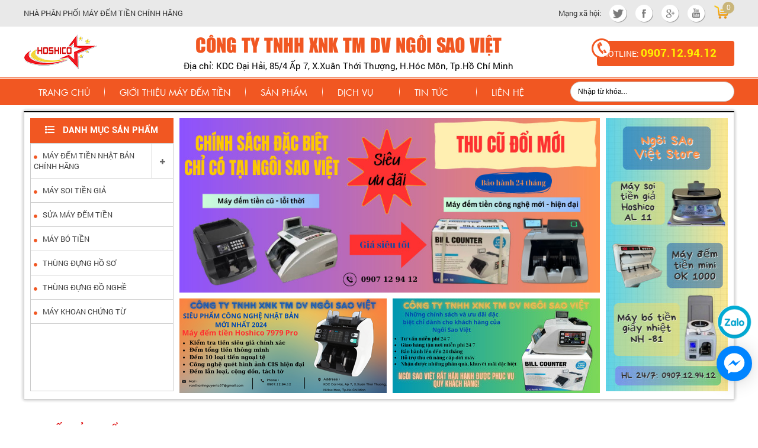

--- FILE ---
content_type: text/html; charset=UTF-8
request_url: https://maydemtien.info/san-pham/chi-tiet-san-pham/may-dem-tien-zj-5200a.html
body_size: 15174
content:
<!DOCTYPE html>
<!--[if IE 8]> <html lang="en" class="ie8 no-js"> <![endif]-->
<!--[if IE 9]> <html lang="en" class="ie9 no-js"> <![endif]-->
<!--[if !IE]><!-->
<html lang="vi">

    <head>
        <meta name="viewport" content="width=1230">
        <!--        <meta content="width=device-width, initial-scale=1.0" name="viewport">-->
        <meta charset="utf-8">
        <meta http-equiv="X-UA-Compatible" content="IE=edge,chrome=1">
                <meta name="title" content="Máy đếm tiền ZJ - 5200A" />
<meta name="keywords" content="máy đếm tiền, máy đếm tiền chính hãng, máy đếm tiền giá rẻ, máy đếm tiền cao cấp, máy đếm tiền chất lượng cao, sửa máy đếm tiền tận nhà" />
<meta name="description" content="máy đếm tiền ZJ 5200A máy đứng kiểm tra tiền giả , đếm được tất cả các loại tiền polymer và cotton ,tự động đếm và hiển thị mệnh ,chia mẻ siêu chuẩn ,máy đếm tiền zj 5200" />
<meta property="og:title" content="Máy đếm tiền ZJ - 5200A" />
<meta property="og:site_name" content="Máy đếm tiền ZJ - 5200A" />
<meta property="og:description" content="máy đếm tiền ZJ 5200A máy đứng kiểm tra tiền giả , đếm được tất cả các loại tiền polymer và cotton ,tự động đếm và hiển thị mệnh ,chia mẻ siêu chuẩn ,máy đếm tiền zj 5200" />
<meta property="og:type" content="Máy đếm tiền ZJ - 5200A" />
<meta property="og:image" content="https://maydemtien.info/uploads/images/may-dem-tien-oudis.jpg" />
<meta property="og:url" content="https://maydemtien.info/san-pham/chi-tiet-san-pham/may-dem-tien-zj-5200a.html" />
<link rel="stylesheet" type="text/css" href="/themes/templates/assets/frontend/layout/css/main.css" />
<script type="text/javascript" src="//ajax.googleapis.com/ajax/libs/jquery/1.9.1/jquery.min.js"></script>
<script type="text/javascript" src="//ajax.googleapis.com/ajax/libs/jqueryui/1.8/jquery-ui.min.js"></script>
<script type="text/javascript" src="//s7.addthis.com/js/300/addthis_widget.js#pubid=ra-5646a7b75cc716ee"></script>
<title>Máy đếm tiền ZJ - 5200A</title>
        <link rel="canonical" href="https://maydemtien.info/san-pham/chi-tiet-san-pham/may-dem-tien-zj-5200a.html">
        <link rel="icon" type="image/png" href="/uploads/images/LOGO1web.png">
                <script type="application/ld+json">{"@context":"http://schema.org","@type":"WebSite","@id":"#website","url":"maydemtien.info/","name":"✅ ĐƠN VỊ CUNG CẤP MÁY ĐẾM TIỀN GIÁ RẺ CAO CẤP CHÍNH HÃNG ","alternateName":"✅ ĐƠN VỊ CUNG CẤP MÁY ĐẾM TIỀN GIÁ RẺ CAO CẤP CHÍNH HÃNG ","potentialAction":{"@type":"SearchAction","target":"maydemtien.info/?s={search_term_string}","query-input":"required name=search_term_string"}}</script>
        <script type="application/ld+json">{"@context":"http://schema.org","@type":"Organization","url":"maydemtien.info/","sameAs":[],"@id":"#organization","name":"✅ ĐƠN VỊ CUNG CẤP MÁY ĐẾM TIỀN GIÁ RẺ CAO CẤP CHÍNH HÃNG ","logo":"maydemtien.info"}</script>
        <link rel="stylesheet" href="https://unpkg.com/leaflet@1.3.1/dist/leaflet.css" integrity="sha512-Rksm5RenBEKSKFjgI3a41vrjkw4EVPlJ3+OiI65vTjIdo9brlAacEuKOiQ5OFh7cOI1bkDwLqdLw3Zg0cRJAAQ==" crossorigin=""/>
        <script src="https://unpkg.com/leaflet@1.3.1/dist/leaflet.js" integrity="sha512-/Nsx9X4HebavoBvEBuyp3I7od5tA0UzAxs+j83KgC8PU0kgB4XiK4Lfe4y4cgBtaRJQEIFCW+oC506aPT2L1zw==" crossorigin=""></script>
        <script>
  gtag('config', 'AW-941160273/fpGVCODloZIBENHu48AD', {
    'phone_conversion_number': '0908521055'
  });
</script>
<!-- Global site tag (gtag.js) - Google Ads: 941160273 -->
<script async src="https://www.googletagmanager.com/gtag/js?id=AW-941160273"></script>
<script>
  window.dataLayer = window.dataLayer || [];
  function gtag(){dataLayer.push(arguments);}
  gtag('js', new Date());

  gtag('config', 'AW-941160273');
</script>
    </head>

    <body>
        <div id="fb-root"></div>
        <div>
    <div class="_headertop">
        <div class="pagewrap">
            <div class="row">
                <div data-wow-duration="2s" class="col-lg-6 col-md-6 col-sm-6 col-xs-6 wow rotateInDownLeft">
                    <div class="_slogan">Nhà phân phối máy đếm tiền chính hãng</div>
                </div> 
                <div data-wow-duration="2s" class="col-lg-6 col-md-6 col-sm-6 col-xs-6 text-right wow rotateInDownRight">
                    <div class="_mangxh">
                        <ul class="list-inline">
                            <li>Mạng xã hội: </li>
                            <li><a href=""><img class="wow rotateIn" src="/themes/templates/assets/frontend/layout/img/images/iconTW.png" alt="icontw.png"/></a></li>
                            <li><a href="https://www.facebook.com/profile.php?id=100064300054359"><img class="wow rotateIn" src="/themes/templates/assets/frontend/layout/img/images/iconFB.png" alt="iconfb.png"/></a></li>
                            <li><a href=""><img class="wow rotateIn" src="/themes/templates/assets/frontend/layout/img/images/iconGG.png" alt="icongg.png"/></a></li>
                            <li><a href="https://www.youtube.com/@mayemtienngoisaoviet6294"><img class="wow rotateIn" src="/themes/templates/assets/frontend/layout/img/images/iconYou.png" alt="iconYou.png"/></a></li>
                            <li>
                                <div class="_cart-header">
                                    <a href="/gio-hang.html" title="Giỏ hàng"><img height="30px;" src="/themes/templates/assets/frontend/layout/img/icon-cart.png" alt=""/>
                                        <span>
                                            0                                        </span>
                                    </a> 
                                </div>
                            </li>
                        </ul>
                    </div>
                </div>
            </div>
        </div> 
    </div>
    <div class="_banner">
        <div class="pagewrap">
            <div class="row">
                <div class="col-lg-2 col-md-2 col-sm-2 col-xs-2 padding-right-0">
                    <div class="_logo">
                        <a href="https://maydemtien.info" title="✅ ĐƠN VỊ CUNG CẤP MÁY ĐẾM TIỀN GIÁ RẺ CAO CẤP CHÍNH HÃNG "><img src="/uploads/images/LOGO1web.png" alt="✅ ĐƠN VỊ CUNG CẤP MÁY ĐẾM TIỀN GIÁ RẺ CAO CẤP CHÍNH HÃNG " /></a>
                    </div>
                </div>
                <div data-wow-duration="2s" class="col-lg-7 col-md-7 col-sm-7 col-xs-7 text-center wow fadeInDown">
                    <div class="_name-top">Công Ty TNHH XNK TM DV Ngôi Sao Việt</div>
                    <div class="_add-top"> Địa chỉ: KDC Đại Hải, 85/4 Ấp 7, X.Xuân Thới Thượng, H.Hóc Môn, Tp.Hồ Chí Minh</div>
                </div>
                <div data-wow-duration="2s" class="col-lg-3 col-md-3 col-sm-3 col-xs-3 text-right wow flipInY">
                    <div class="_hotline-top">HOTLINE: <span>0907.12.94.12</span></div>
                </div>
            </div>
        </div>
    </div>
    <div class="_bgmenu">
        <div class="pagewrap">
            <div class="row">
                <div class="col-lg-9 col-md-9 col-sm-9 col-xs-9 padding-right-0">
                    <div class="menuMain">
                        <ul class="sky-mega-menu sky-mega-menu-anim-flip">
                                                <li>
                        <a href="https://maydemtien.info" title="Trang chủ">
                            Trang chủ                        </a>
                    </li>
                                            <li>
                            <a href="/bai-viet/gioi-thieu-may-dem-tien.html" title="Giới thiệu máy đếm tiền ">
                                Giới thiệu máy đếm tiền                             </a>
                        </li>
                                      
                        <li aria-haspopup="true">
                            <a href="/san-pham.html" title="Sản Phẩm">
                                Sản Phẩm                            </a>
                            <div class="grid-container3">
                                <ul>
                                                                            <li aria-haspopup="true">
                                            <a href="/san-pham/may-dem-tien-nhat-ban-chinh-hang.html" title="MÁY ĐẾM TIỀN NHẬT BẢN CHÍNH HÃNG">
                                                MÁY ĐẾM TIỀN NHẬT BẢN CHÍNH HÃNG                                            </a>
                                                                                            <div class="grid-container3">
                                                    <ul>
                                                                                                                    <li>
                                                                <a href="/san-pham/may-dem-tien-zj.html" title="MÁY ĐẾM TIỀN ZJ">
                                                                    MÁY ĐẾM TIỀN ZJ                                                                </a>
                                                            </li>
                                                                                                                        <li>
                                                                <a href="/san-pham/may-dem-tien-oudis.html" title="MÁY ĐẾM TIỀN OUDIS">
                                                                    MÁY ĐẾM TIỀN OUDIS                                                                </a>
                                                            </li>
                                                                                                                        <li>
                                                                <a href="/san-pham/may-dem-tien-modul.html" title="MÁY ĐẾM TIỀN MODUL">
                                                                    MÁY ĐẾM TIỀN MODUL                                                                </a>
                                                            </li>
                                                                                                                        <li>
                                                                <a href="/san-pham/may-dem-tien-hofa.html" title="MÁY ĐẾM TIỀN HOFA">
                                                                    MÁY ĐẾM TIỀN HOFA                                                                </a>
                                                            </li>
                                                                                                                        <li>
                                                                <a href="/san-pham/may-dem-tien-xinda.html" title="MÁY ĐẾM TIỀN XINDA">
                                                                    MÁY ĐẾM TIỀN XINDA                                                                </a>
                                                            </li>
                                                                                                                        <li>
                                                                <a href="/san-pham/may-dem-tien-xiudun.html" title="MÁY ĐẾM TIỀN XIUDUN">
                                                                    MÁY ĐẾM TIỀN XIUDUN                                                                </a>
                                                            </li>
                                                                                                                </ul>
                                                </div>
                                                                                        </li>

                                                                                <li aria-haspopup="true">
                                            <a href="/san-pham/may-moc-cong-nghiep.html" title="MÁY MÓC CÔNG NGHIỆP">
                                                MÁY MÓC CÔNG NGHIỆP                                            </a>
                                                                                    </li>

                                                                                <li aria-haspopup="true">
                                            <a href="/san-pham/may-soi-tien-gia.html" title="MÁY SOI TIỀN GIẢ">
                                                MÁY SOI TIỀN GIẢ                                            </a>
                                                                                    </li>

                                                                                <li aria-haspopup="true">
                                            <a href="/san-pham/may-bo-tien.html" title="MÁY BÓ TIỀN">
                                                MÁY BÓ TIỀN                                            </a>
                                                                                    </li>

                                                                                <li aria-haspopup="true">
                                            <a href="/san-pham/may-khoan-chung-tu.html" title="MÁY KHOAN CHỨNG TỪ">
                                                MÁY KHOAN CHỨNG TỪ                                            </a>
                                                                                    </li>

                                                                                <li aria-haspopup="true">
                                            <a href="/san-pham/sua-may-dem-tien.html" title="SỬA MÁY ĐẾM TIỀN">
                                                SỬA MÁY ĐẾM TIỀN                                            </a>
                                                                                    </li>

                                                                                <li aria-haspopup="true">
                                            <a href="/san-pham/xe-day-hang.html" title="XE ĐẨY HÀNG">
                                                XE ĐẨY HÀNG                                            </a>
                                                                                    </li>

                                                                                <li aria-haspopup="true">
                                            <a href="/san-pham/may-bien-ap.html" title="MÁY BIẾN ÁP ">
                                                MÁY BIẾN ÁP                                             </a>
                                                                                            <div class="grid-container3">
                                                    <ul>
                                                                                                                    <li>
                                                                <a href="/san-pham/may-bien-ap-3-pha.html" title="MÁY BIẾN ÁP 3 PHA">
                                                                    MÁY BIẾN ÁP 3 PHA                                                                </a>
                                                            </li>
                                                                                                                        <li>
                                                                <a href="/san-pham/may-bien-ap-1-pha.html" title="MÁY BIẾN ÁP 1 PHA">
                                                                    MÁY BIẾN ÁP 1 PHA                                                                </a>
                                                            </li>
                                                                                                                </ul>
                                                </div>
                                                                                        </li>

                                                                                <li aria-haspopup="true">
                                            <a href="/san-pham/thung-dung-ho-so.html" title="THÙNG ĐỰNG HỒ SƠ">
                                                THÙNG ĐỰNG HỒ SƠ                                            </a>
                                                                                    </li>

                                                                                <li aria-haspopup="true">
                                            <a href="/san-pham/cuon-khang-loc-song-hai.html" title="CUỘN KHÁNG LỌC SÓNG HÀI">
                                                CUỘN KHÁNG LỌC SÓNG HÀI                                            </a>
                                                                                            <div class="grid-container3">
                                                    <ul>
                                                                                                                    <li>
                                                                <a href="/san-pham/cuon-khang-su-dung-cho-bien-tan.html" title="CUỘN KHÁNG SỬ DỤNG CHO BIẾN TẦN">
                                                                    CUỘN KHÁNG SỬ DỤNG CHO BIẾN TẦN                                                                </a>
                                                            </li>
                                                                                                                        <li>
                                                                <a href="/san-pham/cuon-khang-dung-cho-tu-bu.html" title="CUỘN KHÁNG DÙNG CHO TỤ BÙ">
                                                                    CUỘN KHÁNG DÙNG CHO TỤ BÙ                                                                </a>
                                                            </li>
                                                                                                                        <li>
                                                                <a href="/san-pham/cuon-khang-khoi-dong-co.html" title="CUỘN KHÁNG KHỞI ĐỘNG CƠ">
                                                                    CUỘN KHÁNG KHỞI ĐỘNG CƠ                                                                </a>
                                                            </li>
                                                                                                                </ul>
                                                </div>
                                                                                        </li>

                                                                        </ul>
                            </div>
                        </li>

                                                <li>
                            <a href="/news/service.html" title="Dịch Vụ">
                                Dịch Vụ                            </a>
                        </li>
                                                            <li>
                            <a href="/news/maydemtien.html" title="Tin Tức">
                                Tin Tức                            </a>
                        </li>
                                                        <li>
                        <a href="/lien-he.html" title="Liên Hệ">
                            Liên Hệ                        </a>
                    </li>
                                            </ul>
                    </div>
                </div>
                <div class="col-lg-3 col-md-3 col-sm-3 col-xs-3">
                    <div class="_frmTK">
                        <form class="search_form" action="/tim-kiem.html" method="get" role="form">
                            <div class="input-group">
                                <input type="text" name="keyworld" placeholder="Nhập từ khóa..." class="form-control">
                                <span class="input-group-btn">
                                    <button class="_btntk" type="submit"><img src="/themes/templates/assets/frontend/layout/img/images/iconsearch.png" alt="iconsearch"/></button>
                                </span>
                            </div>
                        </form>
                    </div>
                </div>
            </div>
        </div>
    </div>
</div>        <div class="_slide">
    <div class="pagewrap">
        <div class="row">
            <div class="col-lg-12 col-md-12 col-sm-12 col-xs-12">
                <div class="_boxslider">
                    <div class="row">
                        <div class="_width21 padding-right-0 padding-left-10">
                            <div>
                                <div class="_titledm-left"><i class="fas fa-list"></i> Danh Mục Sản Phẩm</div>
                                <div class="_boxleft">
                                    <nav class="mainNav">
                                        <ul class="_menuleft">
                                                            <li>
                    <a href="/san-pham/may-dem-tien-nhat-ban-chinh-hang.html" title="MÁY ĐẾM TIỀN NHẬT BẢN CHÍNH HÃNG"><i class="fas fa-circle" style="font-size: 6px;color: #f15722;padding-right: 12px;"></i> MÁY ĐẾM TIỀN NHẬT BẢN CHÍNH HÃNG</a>
                                            <ul class="_submenu">
                                                            <li>
                                    <a href="/san-pham/may-dem-tien-nhat-ban-hoshico.html" title="MÁY ĐẾM TIỀN NHẬT BẢN HOSHICO"><i class="fas fa-circle" style="font-size: 6px;color: #f15722;padding-right: 12px;"></i> MÁY ĐẾM TIỀN NHẬT BẢN HOSHICO</a>
                                                                    </li>
                                                                <li>
                                    <a href="/san-pham/may-dem-tien-xinda.html" title="MÁY ĐẾM TIỀN XINDA"><i class="fas fa-circle" style="font-size: 6px;color: #f15722;padding-right: 12px;"></i> MÁY ĐẾM TIỀN XINDA</a>
                                                                            <ul class="_submenuchild">
                                            
                                                <li>
                                                    <a href="/san-pham/may-dem-tien-xinda-gia-re.html" title="máy đếm tiền xinda giá rẻ"><i class="fas fa-circle" style="font-size: 6px;color: #f15722;padding-right: 12px;"></i> máy đếm tiền xinda giá rẻ</a>
                                                </li>

                                                
                                                <li>
                                                    <a href="/san-pham/may-dem-tien-xinda-chinh-hang.html" title="máy đếm tiền xinda chính hãng"><i class="fas fa-circle" style="font-size: 6px;color: #f15722;padding-right: 12px;"></i> máy đếm tiền xinda chính hãng</a>
                                                </li>

                                                                                        </ul>
                                                                        </li>
                                                                <li>
                                    <a href="/san-pham/may-dem-tien-xiudun.html" title="MÁY ĐẾM TIỀN XIUDUN"><i class="fas fa-circle" style="font-size: 6px;color: #f15722;padding-right: 12px;"></i> MÁY ĐẾM TIỀN XIUDUN</a>
                                                                            <ul class="_submenuchild">
                                            
                                                <li>
                                                    <a href="/san-pham/may-dem-tien-xiudun-chinh-hang.html" title="máy đếm tiền xiudun chính hãng"><i class="fas fa-circle" style="font-size: 6px;color: #f15722;padding-right: 12px;"></i> máy đếm tiền xiudun chính hãng</a>
                                                </li>

                                                
                                                <li>
                                                    <a href="/san-pham/may-dem-tien-xiudun-gia-re.html" title="máy đếm tiền xiudun giá rẻ"><i class="fas fa-circle" style="font-size: 6px;color: #f15722;padding-right: 12px;"></i> máy đếm tiền xiudun giá rẻ</a>
                                                </li>

                                                                                        </ul>
                                                                        </li>
                                                                <li>
                                    <a href="/san-pham/may-dem-tien-modul.html" title="MÁY ĐẾM TIỀN MODUL"><i class="fas fa-circle" style="font-size: 6px;color: #f15722;padding-right: 12px;"></i> MÁY ĐẾM TIỀN MODUL</a>
                                                                    </li>
                                                                <li>
                                    <a href="/san-pham/may-dem-tien-oudis.html" title="MÁY ĐẾM TIỀN OUDIS"><i class="fas fa-circle" style="font-size: 6px;color: #f15722;padding-right: 12px;"></i> MÁY ĐẾM TIỀN OUDIS</a>
                                                                    </li>
                                                                <li>
                                    <a href="/san-pham/may-dem-tien-zj.html" title="MÁY ĐẾM TIỀN ZJ"><i class="fas fa-circle" style="font-size: 6px;color: #f15722;padding-right: 12px;"></i> MÁY ĐẾM TIỀN ZJ</a>
                                                                    </li>
                                                                <li>
                                    <a href="/san-pham/may-dem-tien-silicon.html" title="Máy đếm tiền Silicon"><i class="fas fa-circle" style="font-size: 6px;color: #f15722;padding-right: 12px;"></i> Máy đếm tiền Silicon</a>
                                                                    </li>
                                                                <li>
                                    <a href="/san-pham/may-dem-tien-hofa.html" title="MÁY ĐẾM TIỀN HOFA"><i class="fas fa-circle" style="font-size: 6px;color: #f15722;padding-right: 12px;"></i> MÁY ĐẾM TIỀN HOFA</a>
                                                                    </li>
                                                        </ul>
                                        </li>
                                <li>
                    <a href="/san-pham/may-soi-tien-gia.html" title="MÁY SOI TIỀN GIẢ"><i class="fas fa-circle" style="font-size: 6px;color: #f15722;padding-right: 12px;"></i> MÁY SOI TIỀN GIẢ</a>
                                    </li>
                                <li>
                    <a href="/san-pham/sua-may-dem-tien.html" title="SỬA MÁY ĐẾM TIỀN"><i class="fas fa-circle" style="font-size: 6px;color: #f15722;padding-right: 12px;"></i> SỬA MÁY ĐẾM TIỀN</a>
                                    </li>
                                <li>
                    <a href="/san-pham/may-bo-tien.html" title="MÁY BÓ TIỀN"><i class="fas fa-circle" style="font-size: 6px;color: #f15722;padding-right: 12px;"></i> MÁY BÓ TIỀN</a>
                                    </li>
                                <li>
                    <a href="/san-pham/thung-dung-ho-so.html" title="THÙNG ĐỰNG HỒ SƠ"><i class="fas fa-circle" style="font-size: 6px;color: #f15722;padding-right: 12px;"></i> THÙNG ĐỰNG HỒ SƠ</a>
                                    </li>
                                <li>
                    <a href="/san-pham/thung-dung-do-nghe.html" title="THÙNG ĐỰNG ĐỒ NGHỀ"><i class="fas fa-circle" style="font-size: 6px;color: #f15722;padding-right: 12px;"></i> THÙNG ĐỰNG ĐỒ NGHỀ</a>
                                    </li>
                                <li>
                    <a href="/san-pham/may-khoan-chung-tu.html" title="MÁY KHOAN CHỨNG TỪ"><i class="fas fa-circle" style="font-size: 6px;color: #f15722;padding-right: 12px;"></i> MÁY KHOAN CHỨNG TỪ</a>
                                    </li>
                                                        </ul>
                                    </nav>
                                </div>
                            </div>
                        </div>
                        <div class="_width61 padding-left-10 padding-right-10">
                                        <div id="wowslider-container">
                <div class="ws_images">
                    <ul>
                                                    <li>
                                <img width="100%" height="295px" src="/uploads/files/baner%20may%20dem%20tien.png" alt="may dem tien xiudun chinh hang" title="may dem tien xiudun chinh hang" id="wows_0"/>
                                <a href="" title="may dem tien xiudun chinh hang"></a>
                            </li>
                                                        <li>
                                <img width="100%" height="295px" src="/uploads/files/banner-may-dem-tien.jpg" alt="may dem tien xiudun" title="may dem tien xiudun" id="wows_1"/>
                                <a href="" title="may dem tien xiudun"></a>
                            </li>
                                                        <li>
                                <img width="100%" height="295px" src="/uploads/files/baner-may-dem-tien-ngoi-sao-viet.jpg" alt="may dem tien xinda chinh hang" title="may dem tien xinda chinh hang" id="wows_2"/>
                                <a href="" title="may dem tien xinda chinh hang"></a>
                            </li>
                                                        <li>
                                <img width="100%" height="295px" src="/uploads/files/Thi%E1%BA%BFt%20k%E1%BA%BF%20ch%C6%B0a%20c%C3%B3%20t%C3%AAn%20(2).png" alt="anh bia" title="anh bia" id="wows_3"/>
                                <a href="" title="anh bia"></a>
                            </li>
                                                </ul>
                </div>
            </div>
                                        <div style="margin-top: 10px;">
                                <div class="row">
                                    <div class="col-lg-6 col-md-6 col-sm-6 col-xs-6 padding-left-0 padding-right-5">
                                        <div><img width="100%" height="160px" src="/uploads/files/Technlogy.png" alt=""/></div> 
                                    </div>
                                    <div class="col-lg-6 col-md-6 col-sm-6 col-xs-6 padding-left-5 padding-right-0">
                                        <div><img width="100%" height="160px" src="/uploads/files/BANNER-BILL-COUNTER.jpg" alt=""/></div>
                                    </div>
                                </div>
                            </div>
                        </div>
                        <div class="_width18 padding-left-0 padding-right-10">
                            <div><img width="100%" height="462px" src="/uploads/files/111.jpg" alt=""/></div>
                        </div>
                    </div>
                </div>
            </div>
        </div>
    </div>
</div>        <div class="clr"></div>
                <div>
            <div class="pagewrap">
    <div class="row">
        <div class="col-lg-12 col-md-12 col-sm-12 col-xs-12 padding-left-5 padding-right-5">
            <div class="row">
                <div class="col-lg-12 col-md-12 col-sm-12 col-xs-12 padding-left-10 padding-right-10">
                    <div class="titBox">
                        <div class="title-detail"><span style="color: #dc0000;font: 22px 'Roboto-Condensed';">CHI TIẾT SẢN PHẨM</span></div>
                    </div>
                </div>
            </div>
            <div style="margin-top: 15px;">
                <div class="row">
                    <div class="col-lg-9 col-md-9 col-sm-9 col-xs-9 padding-left-0 padding-right-0">
                        <div class="row">
                            <div data-wow-duration="2s" class="col-md-5 col-sm-5 col-xs-5 margin-bottom-20 wow bounceInUp padding-left-10">
                                <a href="/uploads/images/may-dem-tien-oudis.jpg" class="MagicZoom" id="jeans"><img src="/uploads/images/may-dem-tien-oudis.jpg"></a>
                                <div style="padding-top: 5px;" class="owl-carousel6-brands text-center">
                                                                    </div>
                            </div>
                            <div data-wow-duration="2s" class="col-md-7 col-sm-7 col-xs-7 margin-bottom-20 wow bounceInDown padding-right-10">
                                <div>
                                    <div class="like_product">
                                        <div class="text-left">
                                            <h1 class="_namepr-detail">Máy đếm tiền ZJ - 5200A</h1>
                                            <div class="_desprdt">máy đếm tiền ZJ 5200A máy đứng kiểm tra tiền giả , đếm được tất cả các loại tiền polymer và cotton ,tự động đếm và hiển thị mệnh ,chia mẻ siêu chuẩn ,máy đếm tiền zj 5200a kiểm tra tiền giả và báo lẫn loại dựa trên cảm ứng hồng ngoại ,cảm ứng siêu màu sắc</div>
                                                                                        <div style="padding: 5px 0;">
                                                                                                    <div class="_price-km _font24">Liên hệ</div>
                                                                                                </div>
                                        </div>
                                    </div>
                                    <div style="margin: 10px 0;">
                                        <div id="soluong">
                                            <div class="attrs quality">
                                                <label> Số lượng: </label>
                                                <input name="quantity" type="text" id="qty" class="qty" onkeypress="validate_input(event)" value="1">
                                                <input type="button" class="add-sl" title="Thêm" onclick="upAmount('qty')">
                                                <input type="button" class="sub-sl" title="Bớt" onclick="downAmount('qty')">
                                            </div>
                                        </div>
                                        <div class="clearfix margin-bottom-15"></div>
                                        <div class="clearfix">
                                            <a href="javascript:;" onclick="SendOrder2(62);" class="btn-style-add addtocart-modal">
                                                <span class="icon_cart_btn"></span>
                                                <span>Thêm Vào Giỏ</span>
                                            </a>
                                            <button type="submit" class="btn-style-buynow addnow" onclick="animateAddToCart('62');return false;">Mua Ngay</button>			
                                        </div>
                                    </div>
                                    <div class="clr"></div>
                                    <div class="viewShare">
                                        <div class="contShare">
                                            <div class="addthis_sharing_toolbox"></div>
                                        </div><!--end contShare-->
                                        <div class="clr"></div>
                                    </div>
                                </div>
                            </div>
                            <div class="clearfix"></div>
                        </div>
                        <div class="row">
                            <div data-wow-duration="2s" class="col-lg-12 col-md-12 col-sm-12 col-xs-12 padding-left-10 padding-right-10 wow zoomIn">
                                                                <div class="product-page-content matchheight wow fadeInDown">
                                    <ul id="myTab" class="nav nav-tab">
                                        <li class="active"><a href="#Description" data-toggle="tab">Thông tin chi tiết</a></li>
                                    </ul>
                                    <div id="myTabContent" class="tab-content" style="padding: 10px 0; border: none;">
                                        <div class="tab-pane fade in active" id="Description">
                                            <p><h2 style="text-align: justify;"><strong><a href="https://maydemtien.info/san-pham/may-dem-tien.html">M&aacute;y đếm tiền</a> ZJ - 5200A</strong></h2>

<p style="text-align:justify"><span style="color:rgb(0, 0, 0); font-family:arial,helvetica,sans-serif; font-size:12px">&nbsp;</span>- Nhận biết v&agrave; b&aacute;o lẫn loại tiền kh&ocirc;ng c&ugrave;ng mệnh gi&aacute;</p>

<div style="margin: 0px; padding: 0px; border: 0px; outline: 0px; font-size: 12px; vertical-align: baseline; background-image: initial; background-position: initial; background-size: initial; background-repeat: initial; background-attachment: initial; background-origin: initial; background-clip: initial; color: rgb(0, 0, 0); font-family: Arial, Helvetica, sans-serif; text-align: justify;">- Đếm lẫn loại c&aacute;c mệnh gi&aacute; v&agrave; cộng tổng gi&aacute; trị số tiền .</div>

<div style="margin: 0px; padding: 0px; border: 0px; outline: 0px; font-size: 12px; vertical-align: baseline; background-image: initial; background-position: initial; background-size: initial; background-repeat: initial; background-attachment: initial; background-origin: initial; background-clip: initial; color: rgb(0, 0, 0); font-family: Arial, Helvetica, sans-serif; text-align: justify;">- Mặt số hiển thị lớn, 06 chữ số,03 số lớn , 03 số nhỏ</div>

<div style="margin: 0px; padding: 0px; border: 0px; outline: 0px; font-size: 12px; vertical-align: baseline; background-image: initial; background-position: initial; background-size: initial; background-repeat: initial; background-attachment: initial; background-origin: initial; background-clip: initial; color: rgb(0, 0, 0); font-family: Arial, Helvetica, sans-serif; text-align: justify;">- Hệ thống lọc bụi, bảo vệ người sử dụng kh&ocirc;ng h&iacute;t bụi tiền độc hại.</div>

<div style="margin: 0px; padding: 0px; border: 0px; outline: 0px; font-size: 12px; vertical-align: baseline; background-image: initial; background-position: initial; background-size: initial; background-repeat: initial; background-attachment: initial; background-origin: initial; background-clip: initial; color: rgb(0, 0, 0); font-family: Arial, Helvetica, sans-serif; text-align: justify;">- Tốc độ nhận biết v&agrave; xử l&yacute; kiểm giả tăng gấp 10 lần so với hệ m&aacute;y cũ. 22MIPS</div>

<div style="margin: 0px; padding: 0px; border: 0px; outline: 0px; font-size: 12px; vertical-align: baseline; background-image: initial; background-position: initial; background-size: initial; background-repeat: initial; background-attachment: initial; background-origin: initial; background-clip: initial; color: rgb(0, 0, 0); font-family: Arial, Helvetica, sans-serif; text-align: justify;">- Hệ thống LED tinh vi, kết hợp với DB, kh&ocirc;ng gian phần mềm n&acirc;ng cấp chống giả ổ chứa lớn, giảm tối đa chi ph&iacute; thay mới thiết bị .Mẫu m&atilde; mới, thao t&aacute;c đơn giản, người sử dụng c&oacute; thể tự điều chỉnh được.</div>

<h3><strong>Th&ocirc;ng số kỹ thuật .</strong></h3>

<div style="margin: 0px; padding: 0px; border: 0px; outline: 0px; font-size: 12px; vertical-align: baseline; background-image: initial; background-position: initial; background-size: initial; background-repeat: initial; background-attachment: initial; background-origin: initial; background-clip: initial; color: rgb(0, 0, 0); font-family: Arial, Helvetica, sans-serif; text-align: justify;">Tốc độ đếm : 1200 tờ/ph&uacute;t.</div>

<div style="margin: 0px; padding: 0px; border: 0px; outline: 0px; font-size: 12px; vertical-align: baseline; background-image: initial; background-position: initial; background-size: initial; background-repeat: initial; background-attachment: initial; background-origin: initial; background-clip: initial; color: rgb(0, 0, 0); font-family: Arial, Helvetica, sans-serif; text-align: justify;">Điện nguồn : 220 &ndash; 240 V.</div>

<div style="margin: 0px; padding: 0px; border: 0px; outline: 0px; font-size: 12px; vertical-align: baseline; background-image: initial; background-position: initial; background-size: initial; background-repeat: initial; background-attachment: initial; background-origin: initial; background-clip: initial; color: rgb(0, 0, 0); font-family: Arial, Helvetica, sans-serif; text-align: justify;">Trọng lượng : 6.8kg</div>

<div style="margin: 0px; padding: 0px; border: 0px; outline: 0px; font-size: 12px; vertical-align: baseline; background-image: initial; background-position: initial; background-size: initial; background-repeat: initial; background-attachment: initial; background-origin: initial; background-clip: initial; color: rgb(0, 0, 0); font-family: Arial, Helvetica, sans-serif; text-align: justify;">K&iacute;ch thước : 295 x 325 x 245 (mm).</div>

<div style="margin: 0px; padding: 0px; border: 0px; outline: 0px; font-size: 12px; vertical-align: baseline; background-image: initial; background-position: initial; background-size: initial; background-repeat: initial; background-attachment: initial; background-origin: initial; background-clip: initial; color: rgb(0, 0, 0); font-family: Arial, Helvetica, sans-serif; text-align: justify;">Xuất xứ: Trung Quốc - nhập khẩu 100%. &nbsp;</div>

<div style="margin: 0px; padding: 0px; border: 0px; outline: 0px; font-size: 12px; vertical-align: baseline; background-image: initial; background-position: initial; background-size: initial; background-repeat: initial; background-attachment: initial; background-origin: initial; background-clip: initial; color: rgb(0, 0, 0); font-family: Arial, Helvetica, sans-serif; text-align: justify;">Ưu điểm : Chương tr&igrave;nh phần mềm được cập nhật li&ecirc;n tục khi c&oacute; loại tiền mới lưu th&ocirc;ng tr&ecirc;n thị trường do Chuy&ecirc;n Gia của Tập Đo&agrave;n nổi tiếng về ph&ograve;ng chống tiền giả h&agrave;ng đầu &middot; C&oacute; chứng nhận quản l&yacute; chất lượng quốc tế ISO 9001 : 2008 Nh&atilde;n hiệu được bảo hộ bởi Cục Sở Hữu Tr&iacute; Tuệ Quốc Tế, Cục Sở Hữu Tr&iacute; Tuệ Việt Nam</div>
</p>
                                        </div>
                                    </div>
                                </div>
                                <div class="clearfix margin-bottom-20"></div>
                                <div class="row">
                                    <div class="col-md-12 col-xs-12 col-sm-12 padding-left-0 padding-right-0">
                                        <div class="fb-comments" data-href="https://maydemtien.info/san-pham/chi-tiet-san-pham/may-dem-tien-zj-5200a.html" data-width="100%" data-numposts="5"></div>
                                    </div>
                                </div> 
                            </div>
                        </div> 
                    </div>
                    <div class="col-lg-3 col-md-3 col-sm-3 col-xs-3">
                        <div class="_nd-ts wow fadeInRight"><h3 style="margin: 0;"><span style="font-family:Roboto-Bold;"><span style="color:#f15722;"><strong>Tại sao chọn ch&uacute;ng t&ocirc;i?</strong></span></span></h3>

<p>&nbsp;</p>

<div class="row">
<div class="col-lg-2 col-md-2 col-sm-2 col-xs-2 padding-left-0"><span class="glyphicon glyphicon-thumbs-up" style="color:rgb(0, 0, 0);font-size:35px;"></span></div>

<div class="col-lg-10 col-md-10 col-sm-10 col-xs-10 padding-left-0 padding-right-0">
<h4 style="margin: 0;"><span style="line-height:20px;"><span style="font-family:Roboto-Bold;">CHẤT LƯỢNG SẢN PHẨM TỐT NHẤT</span></span></h4>

<p style="text-align:justify; margin-top: 10px;">Ch&uacute;ng t&ocirc;i cam kết b&aacute;n h&agrave;ng ch&iacute;nh h&atilde;ng chất lượng cao. N&oacute;i kh&ocirc;ng với h&agrave;ng nh&aacute;i, h&agrave;ng k&eacute;m chất lượng</p>
</div>
</div>

<p>&nbsp;</p>

<div class="row">
<div class="col-lg-2 col-md-2 col-sm-2 col-xs-2 padding-left-0"><span class="glyphicon glyphicon-send" style="color:rgb(0, 0, 0);font-size:35px;"></span></div>

<div class="col-lg-10 col-md-10 col-sm-10 col-xs-10 padding-left-0 padding-right-0">
<h4 style="margin: 0;"><span style="line-height:20px;"><span style="font-family:Roboto-Bold;">TƯ VẤN CHUY&Ecirc;N NGHIỆP</span></span></h4>

<p style="text-align:justify; margin-top: 10px;">Đội ngũ chuy&ecirc;n nghiệp sẵn s&agrave;ng tư vấn chuy&ecirc;n s&acirc;u, mọi l&uacute;c, mọi nơi.</p>
</div>
</div>

<p>&nbsp;</p>

<div class="row">
<div class="col-lg-2 col-md-2 col-sm-2 col-xs-2 padding-left-0"><span class="glyphicon glyphicon-lock" style="color:rgb(0, 0, 0);font-size:35px;"></span></div>

<div class="col-lg-10 col-md-10 col-sm-10 col-xs-10 padding-left-0 padding-right-0">
<h4 style="margin: 0;"><span style="line-height:20px;"><span style="font-family:Roboto-Bold;">THANH TO&Aacute;N AN TO&Agrave;N &amp; BẢO MẬT</span></span></h4>

<p style="text-align:justify; margin-top: 10px;">Cổng thanh to&aacute;n uy t&iacute;n &amp; bảo mật cao.</p>
</div>
</div>

<p>&nbsp;</p>

<div class="row">
<div class="col-lg-2 col-md-2 col-sm-2 col-xs-2 padding-left-0"><span class="glyphicon glyphicon-usd" style="color:rgb(0, 0, 0);font-size:35px;"></span></div>

<div class="col-lg-10 col-md-10 col-sm-10 col-xs-10 padding-left-0 padding-right-0">
<h4 style="margin: 0;"><span style="line-height:20px;"><span style="font-family:Roboto-Bold;">HO&Agrave;N TRẢ NGAY TỨC TH&Igrave;</span></span></h4>

<p style="text-align:justify; margin-top: 10px;">Nếu bạn kh&ocirc;ng h&agrave;i l&ograve;ng về chất lượng sản phẩm v&agrave;&nbsp;dịch vụ của ch&uacute;ng t&ocirc;i. Chỉ cần bạn gửi y&ecirc;u cầu ch&uacute;ng t&ocirc;i sẽ ho&agrave;n trả ngay 100% kh&ocirc;ng mội lời ph&agrave;n n&agrave;n.</p>
</div>
</div>
</div>
                        <div class="clearfix margin-bottom-30"></div>
                        <div>
                            <div class="_titledm-left">Có thể bạn quan tâm</div>
                            <div class="_boxright">
                                                                        <div class="row" style="padding: 20px 10px; border-bottom: 1px #cccccc solid;">
                                            <div class="col-lg-4 col-md-4 col-sm-4 col-xs-4 padding-left-0 padding-right-5">
                                                <a href="/san-pham/chi-tiet-san-pham/may-dong-chung-tu-ds.html" title="Máy đóng chứng từ DS">
                                                    <img width="100%" src="/uploads/images/M%C3%A1y%20%C4%91%C3%B3ng%20ch%E1%BB%A9ng%20t%E1%BB%AB%20DS.jpg" alt="Máy đóng chứng từ DS" />
                                                </a>
                                            </div>
                                            <div class="col-lg-8 col-md-8 col-sm-8 col-xs-8 padding-right-0 padding-left-5">
                                                <div class="_namepr"><a style="padding: 0;" href="/san-pham/chi-tiet-san-pham/may-dong-chung-tu-ds.html" title="Máy đóng chứng từ DS">Máy đóng chứng từ DS</a></div>
                                                                                                    <div class="_price-km"><span>Giá: </span>2,140,000 đ</div>
                                                                                                </div>
                                        </div>
                                                                                <div class="row" style="padding: 20px 10px; border-bottom: 1px #cccccc solid;">
                                            <div class="col-lg-4 col-md-4 col-sm-4 col-xs-4 padding-left-0 padding-right-5">
                                                <a href="/san-pham/chi-tiet-san-pham/may-dem-tien-zj-5300a.html" title="Máy đếm tiền ZJ - 5300A">
                                                    <img width="100%" src="/uploads/images/may-dem-tien%20ZJ%20-%205300A.jpg" alt="Máy đếm tiền ZJ - 5300A" />
                                                </a>
                                            </div>
                                            <div class="col-lg-8 col-md-8 col-sm-8 col-xs-8 padding-right-0 padding-left-5">
                                                <div class="_namepr"><a style="padding: 0;" href="/san-pham/chi-tiet-san-pham/may-dem-tien-zj-5300a.html" title="Máy đếm tiền ZJ - 5300A">Máy đếm tiền ZJ - 5300A</a></div>
                                                                                                    <div class="_price-km"><span>Giá: </span>Liên hệ</div>
                                                                                                </div>
                                        </div>
                                                                                <div class="row" style="padding: 20px 10px; border-bottom: 1px #cccccc solid;">
                                            <div class="col-lg-4 col-md-4 col-sm-4 col-xs-4 padding-left-0 padding-right-5">
                                                <a href="/san-pham/chi-tiet-san-pham/may-soi-tien-gia-star-2-bong.html" title="Máy soi tiền giả Star 2 bóng">
                                                    <img width="100%" src="/uploads/images/may%20soi%20tien%20gia%20star%202%20b%C3%B3ng.jpg" alt="Máy soi tiền giả Star 2 bóng" />
                                                </a>
                                            </div>
                                            <div class="col-lg-8 col-md-8 col-sm-8 col-xs-8 padding-right-0 padding-left-5">
                                                <div class="_namepr"><a style="padding: 0;" href="/san-pham/chi-tiet-san-pham/may-soi-tien-gia-star-2-bong.html" title="Máy soi tiền giả Star 2 bóng">Máy soi tiền giả Star 2 bóng</a></div>
                                                                                                    <div class="_price-km"><span>Giá: </span>Liên hệ</div>
                                                                                                </div>
                                        </div>
                                                                                <div class="row" style="padding: 20px 10px; border-bottom: 1px #cccccc solid;">
                                            <div class="col-lg-4 col-md-4 col-sm-4 col-xs-4 padding-left-0 padding-right-5">
                                                <a href="/san-pham/chi-tiet-san-pham/may-dem-tien-ngoai-te-hoshico.html" title="Máy đếm tiền ngoại tệ Hoshico">
                                                    <img width="100%" src="/uploads/files/may-dem-tien-ngoai-te(1).jpg" alt="Máy đếm tiền ngoại tệ Hoshico" />
                                                </a>
                                            </div>
                                            <div class="col-lg-8 col-md-8 col-sm-8 col-xs-8 padding-right-0 padding-left-5">
                                                <div class="_namepr"><a style="padding: 0;" href="/san-pham/chi-tiet-san-pham/may-dem-tien-ngoai-te-hoshico.html" title="Máy đếm tiền ngoại tệ Hoshico">Máy đếm tiền ngoại tệ Hoshico</a></div>
                                                                                                    <div class="_price-km"><span>Giá: </span>Liên hệ</div>
                                                                                                </div>
                                        </div>
                                                                                <div class="row" style="padding: 20px 10px; border-bottom: 1px #cccccc solid;">
                                            <div class="col-lg-4 col-md-4 col-sm-4 col-xs-4 padding-left-0 padding-right-5">
                                                <a href="/san-pham/chi-tiet-san-pham/may-soi-tien-dl-103-230x210.html" title="Máy soi tiền DL 103-230x210">
                                                    <img width="100%" src="/uploads/images/M%C3%A1y%20soi%20ti%E1%BB%81n%20DL%20103-230x210.jpeg" alt="Máy soi tiền DL 103-230x210" />
                                                </a>
                                            </div>
                                            <div class="col-lg-8 col-md-8 col-sm-8 col-xs-8 padding-right-0 padding-left-5">
                                                <div class="_namepr"><a style="padding: 0;" href="/san-pham/chi-tiet-san-pham/may-soi-tien-dl-103-230x210.html" title="Máy soi tiền DL 103-230x210">Máy soi tiền DL 103-230x210</a></div>
                                                                                                    <div class="_price-km"><span>Giá: </span>550,000 đ</div>
                                                                                                </div>
                                        </div>
                                                                                <div class="row" style="padding: 20px 10px; border-bottom: 1px #cccccc solid;">
                                            <div class="col-lg-4 col-md-4 col-sm-4 col-xs-4 padding-left-0 padding-right-5">
                                                <a href="/san-pham/chi-tiet-san-pham/xe-day-hang-prestar-tai-trong-300kg.html" title="xe đẩy hàng Prestar tải trọng 300kg">
                                                    <img width="100%" src="/uploads/images/new-xe%20%C4%91%E1%BA%A9y%20h%C3%A0ng%20Prestar%20t%E1%BA%A3i%20tr%E1%BB%8Dng%20300kg.jpg" alt="xe đẩy hàng Prestar tải trọng 300kg" />
                                                </a>
                                            </div>
                                            <div class="col-lg-8 col-md-8 col-sm-8 col-xs-8 padding-right-0 padding-left-5">
                                                <div class="_namepr"><a style="padding: 0;" href="/san-pham/chi-tiet-san-pham/xe-day-hang-prestar-tai-trong-300kg.html" title="xe đẩy hàng Prestar tải trọng 300kg">xe đẩy hàng Prestar tải trọng 300kg</a></div>
                                                                                                    <div class="_price-km"><span>Giá: </span>Liên hệ</div>
                                                                                                </div>
                                        </div>
                                                                                <div class="row" style="padding: 20px 10px; border-bottom: 1px #cccccc solid;">
                                            <div class="col-lg-4 col-md-4 col-sm-4 col-xs-4 padding-left-0 padding-right-5">
                                                <a href="/san-pham/chi-tiet-san-pham/may-dem-tien-xinda-super-bc-39f.html" title="Máy đếm tiền Xinda Super BC-39F">
                                                    <img width="100%" src="/uploads/files/may-dem-tien-xinda-bc-35f.jpg" alt="Máy đếm tiền Xinda Super BC-39F" />
                                                </a>
                                            </div>
                                            <div class="col-lg-8 col-md-8 col-sm-8 col-xs-8 padding-right-0 padding-left-5">
                                                <div class="_namepr"><a style="padding: 0;" href="/san-pham/chi-tiet-san-pham/may-dem-tien-xinda-super-bc-39f.html" title="Máy đếm tiền Xinda Super BC-39F">Máy đếm tiền Xinda Super BC-39F</a></div>
                                                                                                    <div class="_price-km"><span>Giá: </span>Liên hệ</div>
                                                                                                </div>
                                        </div>
                                                                                <div class="row" style="padding: 20px 10px; border-bottom: 1px #cccccc solid;">
                                            <div class="col-lg-4 col-md-4 col-sm-4 col-xs-4 padding-left-0 padding-right-5">
                                                <a href="/san-pham/chi-tiet-san-pham/may-dem-tien-hoshico-7979.html" title="Máy đếm tiền Hoshico 7979">
                                                    <img width="100%" src="/uploads/files/Thi%E1%BA%BFt%20k%E1%BA%BF%20ch%C6%B0a%20c%C3%B3%20t%C3%AAn%20(40).png" alt="Máy đếm tiền Hoshico 7979" />
                                                </a>
                                            </div>
                                            <div class="col-lg-8 col-md-8 col-sm-8 col-xs-8 padding-right-0 padding-left-5">
                                                <div class="_namepr"><a style="padding: 0;" href="/san-pham/chi-tiet-san-pham/may-dem-tien-hoshico-7979.html" title="Máy đếm tiền Hoshico 7979">Máy đếm tiền Hoshico 7979</a></div>
                                                                                                    <div class="_price-km"><span>Giá: </span>Liên hệ</div>
                                                                                                </div>
                                        </div>
                                                                                <div class="row" style="padding: 20px 10px; border-bottom: 1px #cccccc solid;">
                                            <div class="col-lg-4 col-md-4 col-sm-4 col-xs-4 padding-left-0 padding-right-5">
                                                <a href="/san-pham/chi-tiet-san-pham/may-soi-tien-gia-md-1748b.html" title="Máy soi tiền giả MD -1748B">
                                                    <img width="100%" src="/uploads/images/may%20soi%20tien%20gia%20md%201748b.jpg" alt="Máy soi tiền giả MD -1748B" />
                                                </a>
                                            </div>
                                            <div class="col-lg-8 col-md-8 col-sm-8 col-xs-8 padding-right-0 padding-left-5">
                                                <div class="_namepr"><a style="padding: 0;" href="/san-pham/chi-tiet-san-pham/may-soi-tien-gia-md-1748b.html" title="Máy soi tiền giả MD -1748B">Máy soi tiền giả MD -1748B</a></div>
                                                                                                    <div class="_price-km"><span>Giá: </span>749,000 đ</div>
                                                                                                </div>
                                        </div>
                                                                                <div class="row" style="padding: 20px 10px; border-bottom: 1px #cccccc solid;">
                                            <div class="col-lg-4 col-md-4 col-sm-4 col-xs-4 padding-left-0 padding-right-5">
                                                <a href="/san-pham/chi-tiet-san-pham/may-dem-tien-xiudun-4688-new.html" title="MÁY ĐẾM TIỀN XIUDUN 4688 (NEW)">
                                                    <img width="100%" src="/uploads/images/may-dem-tien-xiudun-4688-new.jpg" alt="MÁY ĐẾM TIỀN XIUDUN 4688 (NEW)" />
                                                </a>
                                            </div>
                                            <div class="col-lg-8 col-md-8 col-sm-8 col-xs-8 padding-right-0 padding-left-5">
                                                <div class="_namepr"><a style="padding: 0;" href="/san-pham/chi-tiet-san-pham/may-dem-tien-xiudun-4688-new.html" title="MÁY ĐẾM TIỀN XIUDUN 4688 (NEW)">MÁY ĐẾM TIỀN XIUDUN 4688 (NEW)</a></div>
                                                                                                    <div class="_price-goc">5,200,000 đ</div>
                                                    <div class="_price-km">4,100,000 đ</div>
                                                                                                </div>
                                        </div>
                                                                    </div>
                        </div>
                    </div>
                </div>
            </div>  
            <div class="clr"></div>
            <div class="row">
                <div data-wow-duration="2s" class="col-lg-12 col-md-12 col-sm-12 col-xs-12 padding-left-0 padding-right-0 wow fadeInRightBig">
                    <div class="clr margin-bottom-10"></div>
                    <div class="row">
                        <div class="col-lg-12 col-md-12 col-sm-12 col-xs-12">
                            <div class="titBox"><span class="tit">SẢN PHẨM CÙNG LOẠI</span></div>
                        </div>
                    </div>
                    <div class="overHide">
                        <div class="owl-carousel4-brands text-center">
                                                                <div style="margin: 0 15px;">
                                        <div class="_boxsp">
                                            <div class="_imgsp">
                                                <a href="/san-pham/chi-tiet-san-pham/may-dem-tien-zj-5100a.html" title="Máy đếm tiền ZJ - 5100A">
                                                    <img src="/uploads/images/M%C3%A1y%20%C4%91%E1%BA%BFm%20ti%E1%BB%81n%20ZJ%20-%205100A.jpg" alt="Máy đếm tiền ZJ - 5100A" />
                                                </a>
                                            </div>
                                            <div class="_namepr"><a href="/san-pham/chi-tiet-san-pham/may-dem-tien-zj-5100a.html" title="Máy đếm tiền ZJ - 5100A">Máy đếm tiền ZJ - 5100A</a></div>
                                            <div class="_despr">Đếm các loại tiền polymer và cotton. Kiểm giả siêu chuẩn ,yên tâm sử dụng . Nhận biết và báo lẫn loại tiền...</div>
                                            <div>
                                                <div class="row">
                                                                                                            <div class="col-lg-12 col-md-12 col-sm-12 col-xs-12 padding-left-0 padding-right-0 text-center">
                                                            <div class="_price-km"><span>Giá: </span>Liên hệ</div>
                                                        </div>
                                                                                                        </div>
                                            </div>
                                        </div>
                                    </div>
                                                                        <div style="margin: 0 15px;">
                                        <div class="_boxsp">
                                            <div class="_imgsp">
                                                <a href="/san-pham/chi-tiet-san-pham/may-dem-tien-zj-5300a.html" title="Máy đếm tiền ZJ - 5300A">
                                                    <img src="/uploads/images/may-dem-tien%20ZJ%20-%205300A.jpg" alt="Máy đếm tiền ZJ - 5300A" />
                                                </a>
                                            </div>
                                            <div class="_namepr"><a href="/san-pham/chi-tiet-san-pham/may-dem-tien-zj-5300a.html" title="Máy đếm tiền ZJ - 5300A">Máy đếm tiền ZJ - 5300A</a></div>
                                            <div class="_despr">Máy đếm tiền ZJ 5300A máy đứng kiểm tra tiền giả , đếm được tất cả các loại tiền polymer và cotton ,tự động...</div>
                                            <div>
                                                <div class="row">
                                                                                                            <div class="col-lg-12 col-md-12 col-sm-12 col-xs-12 padding-left-0 padding-right-0 text-center">
                                                            <div class="_price-km"><span>Giá: </span>Liên hệ</div>
                                                        </div>
                                                                                                        </div>
                                            </div>
                                        </div>
                                    </div>
                                                                        <div style="margin: 0 15px;">
                                        <div class="_boxsp">
                                            <div class="_imgsp">
                                                <a href="/san-pham/chi-tiet-san-pham/may-dem-tien-zj-5700b.html" title="Máy đếm tiền ZJ- 5700B">
                                                    <img src="/uploads/images/may-dem-tien-ZJ-%205700B.jpg" alt="Máy đếm tiền ZJ- 5700B" />
                                                </a>
                                            </div>
                                            <div class="_namepr"><a href="/san-pham/chi-tiet-san-pham/may-dem-tien-zj-5700b.html" title="Máy đếm tiền ZJ- 5700B">Máy đếm tiền ZJ- 5700B</a></div>
                                            <div class="_despr">máy đếm tiền ZJ 5700B máy đứng kiểm tra tiền giả , đếm được tất cả các loại tiền polymer và cotton ,tự động...</div>
                                            <div>
                                                <div class="row">
                                                                                                            <div class="col-lg-12 col-md-12 col-sm-12 col-xs-12 padding-left-0 padding-right-0 text-center">
                                                            <div class="_price-km"><span>Giá: </span>Liên hệ</div>
                                                        </div>
                                                                                                        </div>
                                            </div>
                                        </div>
                                    </div>
                                                                        <div style="margin: 0 15px;">
                                        <div class="_boxsp">
                                            <div class="_imgsp">
                                                <a href="/san-pham/chi-tiet-san-pham/may-dem-tien-zj-5200a.html" title="Máy đếm tiền ZJ - 5200A">
                                                    <img src="/uploads/images/may-dem-tien-oudis.jpg" alt="Máy đếm tiền ZJ - 5200A" />
                                                </a>
                                            </div>
                                            <div class="_namepr"><a href="/san-pham/chi-tiet-san-pham/may-dem-tien-zj-5200a.html" title="Máy đếm tiền ZJ - 5200A">Máy đếm tiền ZJ - 5200A</a></div>
                                            <div class="_despr">máy đếm tiền ZJ 5200A máy đứng kiểm tra tiền giả , đếm được tất cả các loại tiền polymer và cotton ,tự động...</div>
                                            <div>
                                                <div class="row">
                                                                                                            <div class="col-lg-12 col-md-12 col-sm-12 col-xs-12 padding-left-0 padding-right-0 text-center">
                                                            <div class="_price-km"><span>Giá: </span>Liên hệ</div>
                                                        </div>
                                                                                                        </div>
                                            </div>
                                        </div>
                                    </div>
                                    

                        </div><!--end listPro-->

                        <div class="clr"></div>

                    </div><!--end overHide-->
                </div>
            </div>
        </div>
    </div>
</div>
<style>.fb_iframe_widget iframe{width: 100%!important;}</style>        </div>
        <div class="clr"></div>
        <div>
    <div class="_foot" style="background-image: url('/uploads/files/111(1).jpg');">
        <div class="pagewrap">
            <div class="row">
                <div data-wow-duration="2s" class="col-lg-5 col-md-5 col-sm-5 col-xs-5 wow zoomIn">
                    <div class="_name-foot">Máy đếm tiền chính hãng</div>
                    <div class="_add-foot">
                        <hr />
<p><span style="font-size:14px"><span style="font-family:roboto-regular"> </span></span><strong><span style="color:#00ff00;"><span style="font-size:14px"><span style="font-family:roboto-regular">Địa chỉ giao dịch</span></span></span></strong></p>

<p><strong><span style="color:#00ff00;"><span style="font-size:14px"><span style="font-family:roboto-regular">VP1&nbsp;: KDC Đại Hải, Ấp 7, X. Xu&acirc;n Thới Thượng, Huyện HocMon, TP.Hồ Ch&iacute; Minh</span></span></span></strong></p>

<p><strong><span style="color:#00ff00;"><span style="font-size:14px"><span style="font-family:roboto-regular">VP2&nbsp;: 209/4A Đường Nguyễn Thị B&uacute;p, phường T&acirc;n Ch&aacute;nh Hiệp, Quận 12, Tp.HCM</span></span><span style="font-size:14px"><span style="font-family:roboto-regular"></span></span></span></strong></p>

<p><strong><span style="color:#00ff00;">Hotline: 0973.440.322</span></strong></p>

<p><strong><span style="color:#00ff00;">Hỗ Trợ Kinh Doanh: 0973440322</span></strong></p>

<p><strong><span style="color:#00ff00;">Hỗ Trợ Kỹ Thuật: 0907129412</span></strong></p>

<p><strong><span style="color:#00ff00;">Email: info@maydemtien.info</span></strong></p>

<p><strong><span style="color:#00ff00;">Website: maydemtien.info</span></strong></p>
                    </div>
                </div>
                <div class="col-lf-7 col-md-7 col-sm-7 col-xs-7 padding-left-0 padding-right-0">
                    <div class="row">
                        <div data-wow-duration="2s" class="col-lg-6 col-md-6 col-sm-6 col-xs-6 wow zoomIn padding-left-30 padding-right-30">
                            <div class="_dmfoot">Đăng Ký Nhận Tin</div>
                            <div class="_add-foot">Hãy đăng ký nhận thông tin khuyến mãi!</div>
                            <div class="clearfix margin-bottom-10"></div>
                            <div>        <form action="#">
            <div class="news-lester">
                <div><input style="height: 35px;" id="emailNewsLetter" class="form-control" placeholder="Nhập email của bạn..."></div>
                <div class="input-group-btn">
                    <button id="sendnewsletter" class="btn btn-default" type="submit">GỬI</button>
                </div>
            </div>
        </form>

        <script src="/themes/templates/assets/global/plugins/bootbox/bootbox.min.js" type="text/javascript"></script>
        <script>
            $(document).ready(function () {
                $('#sendnewsletter').click(function () {
                    var newsLetter = $('#emailNewsLetter').val();
                    if (newsLetter != 0)
                    {
                        if (isValidEmailAddress(newsLetter))
                        {
                            emailNewsLetter(newsLetter);
                            return false;
                        } else {
                            bootbox.alert("Email không hợp lệ.");
                            $('#emailNewsLetter').focus();
                            return false;
                        }
                    }
                    if (newsLetter == "") {
                        bootbox.alert("vui lòng nhập địa chỉ email");
                        $('#emailNewsLetter').focus();
                        return false;
                    }
                });

                function emailNewsLetter(newsLetter) {
                    $.ajax({
                        url: "/site/EmailLetter.html",
                        type: "POST",
                        data: {
                            newsLetter: newsLetter,
                        }
                    }).done(function (data) {
                        if (data == 1) {
                            bootbox.alert("Chúng tôi đã nhận được email của bạn,chúng tôi sẽ phản hồi sớm nhất.");
                        } else if (data == 0) {
                            bootbox.alert("Email đã tồn tại,bạn vui lòng nhập địa chỉ email khác.");
                        }
                    });
                }

                function isValidEmailAddress(emailAddress) {
                    var pattern = new RegExp(/^(("[\w-\s]+")|([\w-]+(?:\.[\w-]+)*)|("[\w-\s]+")([\w-]+(?:\.[\w-]+)*))(@((?:[\w-]+\.)*\w[\w-]{0,66})\.([a-z]{2,6}(?:\.[a-z]{2})?)$)|(@\[?((25[0-5]\.|2[0-4][0-9]\.|1[0-9]{2}\.|[0-9]{1,2}\.))((25[0-5]|2[0-4][0-9]|1[0-9]{2}|[0-9]{1,2})\.){2}(25[0-5]|2[0-4][0-9]|1[0-9]{2}|[0-9]{1,2})\]?$)/i);
                    return pattern.test(emailAddress);
                }


            });
        </script>

        </div>
                            <div class="clearfix margin-bottom-30"></div>
                            <div class="_dmfoot">Liên kết mạng xã hội</div>
                            <div class="_mangxhf">
                                <ul class="list-inline">
                                    <li><a href=""><img class="wow rotateIn" src="/themes/templates/assets/frontend/layout/img/images/iconTW-f.png" alt="icontw.png"/></a></li>
                                    <li><a href="https://www.facebook.com/profile.php?id=100064300054359"><img class="wow rotateIn" src="/themes/templates/assets/frontend/layout/img/images/iconFB-f.png" alt="iconfb.png"/></a></li>
                                    <li><a href=""><img class="wow rotateIn" src="/themes/templates/assets/frontend/layout/img/images/iconGG-f.png" alt="icongg.png"/></a></li>
                                    <li><a href="https://www.youtube.com/@mayemtienngoisaoviet6294"><img class="wow rotateIn" src="/themes/templates/assets/frontend/layout/img/images/iconYou-f.png" alt="iconYou.png"/></a></li>
                                </ul>
                            </div>
                        </div> 
                        <div data-wow-duration="2s" class="col-lg-6 col-md-6 col-sm-6 col-xs-6 wow zoomIn">
                            <div class="_dmfoot">Fanpage Facebook</div>
                            <div class="_boxmap">
                                <div class="fb-page" data-href="https://www.facebook.com/https://www.facebook.com/profile.php?id=100064300054359" data-tabs="timeline" data-width="1000px" data-height="200px" data-small-header="false" data-adapt-container-width="true" data-hide-cover="false" data-show-facepile="true"><blockquote cite="https://www.facebook.com/https://www.facebook.com/profile.php?id=100064300054359" class="fb-xfbml-parse-ignore"><a href="https://www.facebook.com/https://www.facebook.com/profile.php?id=100064300054359">Facebook</a></blockquote></div>
                            </div>
                        </div>
                    </div>
                </div>                 
            </div>
			<div class="clearfix margin-bottom-30"></div>
            <div style="color: white;"><div class="btgrid">
<div class="row row-1">
<div class="col col-md-4">
<div class="content">
<p><span style="color:#00ff00;"><strong><span style="font-family:Arial,Helvetica,sans-serif;">CHI NH&Aacute;NH MIỀN BẮC</span></strong></span></p>

<p><span style="color:#00ff00;"><strong><span style="font-family:Arial,Helvetica,sans-serif;">- Điạ chỉ 1:&nbsp;Ng&aacute;ch 3 ng&otilde; 121 Kim Ngưu ,Hai B&agrave; Trưng ,H&agrave; Nội</span></strong></span></p>

<p><span style="color:#00ff00;"><strong><span style="font-family:Arial,Helvetica,sans-serif;">- Địa chỉ 2: 68 H&agrave;ng Bạc, Quận Ho&agrave;n&nbsp;Kiếm, H&agrave; Nội</span></strong></span></p>

<p><span style="color:#00ff00;"><strong><span style="font-family:Arial,Helvetica,sans-serif;">Hotline:&nbsp;0907.12.94.12</span></strong></span></p>

<p><span style="color:#00ff00;"><strong><span style="font-family:Arial,Helvetica,sans-serif;">Email: vanthanhnguyentc37@gmail.com</span></strong></span></p>

<p><span style="color:#c0392b;"></span></p>
</div>
</div>

<div class="col col-md-4">
<div class="content">
<p><span style="color:#00ff00;"><strong><span style="font-family:Arial,Helvetica,sans-serif;">CHI NH&Aacute;NH MIỀN BẮC</span></strong></span></p>

<p><span style="color:#00ff00;"><strong><span style="font-family:Arial,Helvetica,sans-serif;">- Điạ chỉ:&nbsp;</span></strong></span>
<style type="text/css"><!--td {
            border: 1px solid #ccc;
            }
            br {
              mso-data-placement:same-cell;
            }
            -->
</style>
<span style="color:#00ff00;"> <strong><span style="font-family:Arial,Helvetica,sans-serif;"> T&ograve;a nh&agrave; Cao Nguy&ecirc;n 2, đường L&ecirc; Th&aacute;i Tổ, Phường V&otilde; Cường, Th&agrave;nh phố Bắc Ninh, Bắc Ninh</span></strong></span></p>

<p><span style="color:#00ff00;"><strong><span style="font-family:Arial,Helvetica,sans-serif;">Hotline: 0973.440.322</span></strong></span></p>

<p><span style="color:#00ff00;"><strong><span style="font-family:Arial,Helvetica,sans-serif;">Email:&nbsp;vanthanhnguyentc37@gmail.com</span></strong></span></p>
</div>
</div>

<div class="col col-md-4">
<div class="content">
<p><span style="color:#00ff00;"><span style="font-family:Arial,Helvetica,sans-serif;"><strong>CHI NH&Aacute;NH MIỀN BẮC</strong></span></span></p>

<p><span style="color:#00ff00;"><span style="font-family:Arial,Helvetica,sans-serif;"><strong>- Điạ chỉ:&nbsp;</strong></span></span>
<style type="text/css"><!--td {
            border: 1px solid #ccc;
            }
            br {
              mso-data-placement:same-cell;
            }
            -->
</style>
<span style="color:#00ff00;"> <span style="font-family:Arial,Helvetica,sans-serif;"> <strong> Tầng 6, t&ograve;a nh&agrave; Th&agrave;nh Đạt 1, số 3 L&ecirc; Th&aacute;nh T&ocirc;ng, Phường M&aacute;y Tơ, Quận Ng&ocirc; Quyền, Hải Ph&ograve;ng</strong></span></span></p>

<p><span style="color:#00ff00;"><span style="font-family:Arial,Helvetica,sans-serif;"><strong>Hotline:&nbsp;0934.072.076</strong></span></span></p>

<p><span style="color:#00ff00;"><span style="font-family:Arial,Helvetica,sans-serif;"><strong>Email:&nbsp;vanthanhnguyentc37@gmail.com</strong></span></span></p>
</div>
</div>
</div>

<div class="row row-2">
<div class="col col-md-4">
<div class="content">
<p><span style="color:#00ff00;"><strong><span style="font-family:Arial,Helvetica,sans-serif;">CHI NH&Aacute;NH MIỀN TRUNG</span></strong></span></p>

<p><span style="color:#00ff00;"><strong><span style="font-family:Arial,Helvetica,sans-serif;">- Điạ chỉ 1:&nbsp;</span></strong></span>
<style type="text/css"><!--td {
            border: 1px solid #ccc;
            }
            br {
              mso-data-placement:same-cell;
            }
            -->
</style>
<span style="color:#00ff00;"> <strong><span style="font-family:Arial,Helvetica,sans-serif;"> Tầng 5 T&ograve;a nh&agrave; BYB, 166 L&ecirc; Độ, Phường Ch&iacute;nh Gi&aacute;n, Quận Thanh Kh&ecirc;, Đ&agrave; Nẵng</span></strong></span></p>

<p><span style="color:#00ff00;"><strong><span style="font-family:Arial,Helvetica,sans-serif;">- Địa chỉ 2: KDC Số 5, Th&ocirc;n Phước Thịnh, X&atilde; Đức Thạnh, Mộ Đức, Quảng Ng&atilde;i</span></strong></span></p>

<p><span style="color:#00ff00;"><strong><span style="font-family:Arial,Helvetica,sans-serif;">Hotline:&nbsp;0907.12.94.12</span></strong></span></p>

<p><span style="color:#00ff00;"><strong><span style="font-family:Arial,Helvetica,sans-serif;">Email:&nbsp;vanthanhnguyentc37@gmail.com</span></strong></span></p>
</div>
</div>

<div class="col col-md-4">
<div class="content">
<p><span style="color:#00ff00;"><strong><span style="font-family:Arial,Helvetica,sans-serif;">CHI NH&Aacute;NH MIỀN TRUNG</span></strong></span></p>

<p><span style="color:#00ff00;"><strong><span style="font-family:Arial,Helvetica,sans-serif;">- Điạ chỉ:&nbsp;</span></strong></span>
<style type="text/css"><!--td {
            border: 1px solid #ccc;
            }
            br {
              mso-data-placement:same-cell;
            }
            -->
</style>
<span style="color:#00ff00;"> <strong><span style="font-family:Arial,Helvetica,sans-serif;"> Tầng 1, Vị Tr&iacute; 50, T&ograve;a nh&agrave; OC1B, 3-5 Phạm Văn Đồng, Phường Vĩnh Phước, Th&agrave;nh phố Nha Trang, Kh&aacute;nh H&ograve;a</span></strong></span></p>

<p><span style="color:#00ff00;"><strong><span style="font-family:Arial,Helvetica,sans-serif;">Hotline:&nbsp;0973.440.322</span></strong></span></p>

<p><span style="color:#00ff00;"><strong><span style="font-family:Arial,Helvetica,sans-serif;">Email:vanthanhnguyentc37@gmail.com</span></strong></span></p>
</div>
</div>

<div class="col col-md-4">
<div class="content">
<p><span style="color:#00ff00;"><strong><span style="font-family:Arial,Helvetica,sans-serif;">CHI NH&Aacute;NH MIỀN T&Acirc;Y</span></strong></span></p>

<p><span style="color:#00ff00;"><strong><span style="font-family:Arial,Helvetica,sans-serif;">- Điạ chỉ 1:&nbsp;</span></strong></span>
<style type="text/css"><!--td {
            border: 1px solid #ccc;
            }
            br {
              mso-data-placement:same-cell;
            }
            -->
</style>
<span style="color:#00ff00;"> <strong><span style="font-family:Arial,Helvetica,sans-serif;"> Tầng 1, 125 đường B3, KDC Hưng Ph&uacute; 1, Phường Hưng Ph&uacute;, Quận C&aacute;i Răng, Cần Thơ</span></strong></span></p>

<p><span style="color:#00ff00;"><strong><span style="font-family:Arial,Helvetica,sans-serif;">- Địa chỉ 2: 1737 Trần Hưng Đạo, Long Xuy&ecirc;n, An Giang</span></strong></span></p>

<p><span style="color:#00ff00;"><strong><span style="font-family:Arial,Helvetica,sans-serif;">Hotline:&nbsp;0934.072.076</span></strong></span></p>

<p><span style="color:#00ff00;"><strong><span style="font-family:Arial,Helvetica,sans-serif;">Email:&nbsp;vanthanhnguyentc37@gmail.com</span></strong></span></p>
</div>
</div>
</div>
</div>

<p>&nbsp;</p>
</div>
        </div>
        <div class="clearfix margin-bottom-40"></div>
        <div class="_bgcpr">
            <div class="pagewrap">
                <div class="row">
                    <div class="col-lg-8 col-md-8 col-sm-8 col-xs-8 col-lg-offset-2 col-md-offset-2 col-sm-offset-2 col-xs-offset-2">
                        <div class="row">
                            <div class="col-lg-4 col-md-4 col-sm-4 col-xs-4 text-center">
                                <div class="_nameht">HOTLINE</div>
                                <div class="_phoneht">0907129412</div>
                            </div>
                            <div class="col-lg-4 col-md-4 col-sm-4 col-xs-4 text-center">
                                <div class="_nameht">Hỗ trợ kinh doanh</div>
                                <div class="_phoneht">0907129412</div>
                            </div>
                            <div class="col-lg-4 col-md-4 col-sm-4 col-xs-4 text-center">
                                <div class="_nameht">Hỗ Trợ Kỹ Thuật</div>
                                <div class="_phoneht">0934072076</div>
                            </div> 
                        </div>
                    </div>
                </div>
                <hr style="margin: 15px 15px 0;">
                <div class="row">
                    <div class="col-lg-6 col-md-6 col-sm-6 col-xs-6">
                        <div class="_copyright"><p>M&Aacute;Y ĐẾM TIỀN NG&Ocirc;I SAO VIỆT</p>
</div>
                    </div>
                    <div class="col-lg-6 col-md-6 col-sm-6 col-xs-6 text-right">
                        <div class="_thongke">
                            <meta http-equiv="content-type" content="text/html;charset=utf-8" />

<ul class="list-inline">
    <li>Online: 1</li>
    <li>Tổng: 662939</li>
</ul>
                        </div>
                    </div>
                </div>
            </div>
        </div>
    </div>
</div>
<script src='/themes/templates/assets/frontend/layout/scripts/script.js' type='text/javascript'></script>
<style>
    .fb-livechat,.fb-widget{display:none}.ctrlq.fb-close{position:fixed;right:20px;cursor:pointer}.ctrlq.fb-button{position:fixed;right:10px;cursor:pointer}.ctrlq.fb-button{z-index:9999999;background:url([data-uri]) center no-repeat #0084ff;width:60px;height:60px;text-align:center;bottom:75px;border:0;outline:0;border-radius:60px!important;-webkit-border-radius:60px!important;-moz-border-radius:60px!important;-ms-border-radius:60px!important;-o-border-radius:60px!important;box-shadow:0 1px 6px rgba(0,0,0,.06),0 2px 32px rgba(0,0,0,.16);-webkit-transition:box-shadow .2s ease;background-size:80%;transition:all .2s ease-in-out}.ctrlq.fb-button:focus,.ctrlq.fb-button:hover{transform:scale(1.1);box-shadow:0 2px 8px rgba(0,0,0,.09),0 4px 40px rgba(0,0,0,.24)}.fb-widget{background:#fff;z-index:9999999999;position:fixed;width:280px;height:435px;overflow:hidden;opacity:0;bottom:0;right:15px;border-radius:6px;-o-border-radius:6px;-webkit-border-radius:6px;box-shadow:0 5px 40px rgba(0,0,0,.16);-webkit-box-shadow:0 5px 40px rgba(0,0,0,.16);-moz-box-shadow:0 5px 40px rgba(0,0,0,.16);-o-box-shadow:0 5px 40px rgba(0,0,0,.16)}.fb-credit{text-align:center;margin-top:8px;margin-bottom:8px}.fb-credit a{transition:none;color:#bec2c9;font-family:Helvetica,Arial,sans-serif;font-size:12px;text-decoration:none;border:0;font-weight:400}.ctrlq.fb-overlay{z-index:0;position:fixed;height:100vh;width:100vw;-webkit-transition:opacity .4s,visibility .4s;transition:opacity .4s,visibility .4s;top:0;left:0;background:rgba(0,0,0,.05);display:none}.ctrlq.fb-close{z-index:4;padding:0 6px;background:#365899;font-weight:700;font-size:11px;color:#fff;margin:8px;border-radius:3px!important;}.ctrlq.fb-close::after{content:'x';font-family:sans-serif}
    .chat_zalo{
        position: fixed;
        bottom: 145px;
        right: 10px;
        z-index: 99999; 
    }
</style>
<div class="fb-livechat">
    <div class="ctrlq fb-overlay"></div>
    <div class="fb-widget">
        <div class="ctrlq fb-close"></div>
        <div class="fb-credit"> 
            <a href="https://www.facebook.com/https://www.facebook.com/profile.php?id=100064300054359" target="_blank">Facebook Chat Widget</a>
        </div>
        <div class="fb-page" data-href="https://www.facebook.com/https://www.facebook.com/profile.php?id=100064300054359" data-tabs="messages" data-width="280" data-height="400" data-small-header="true" data-hide-cover="true" data-show-facepile="false">
            <blockquote cite="https://www.facebook.com/https://www.facebook.com/profile.php?id=100064300054359" class="fb-xfbml-parse-ignore"> </blockquote>
        </div>
        <div id="fb-root"></div>
    </div>
    <a href="https://m.me/https://www.facebook.com/profile.php?id=100064300054359" title="Send us a message on Facebook" class="ctrlq fb-button"></a> 
</div>
<div class="chat_zalo">
    <a data-animate="fadeInDown" rel="noopener noreferrer" href="http://zalo.me/0907129412" target="_blank" data-animated="true">
		<img style="width: 60px;" src="/themes/templates/assets/frontend/layout/img/images/zalo.png" alt="zalo">
	</a>
</div>
<script>$(document).ready(function () {
        var t = {delay: 125, overlay: $(".fb-overlay"), widget: $(".fb-widget"), button: $(".fb-button")};
        setTimeout(function () {
            $("div.fb-livechat").fadeIn()
        }, 8 * t.delay), $(".ctrlq").on("click", function (e) {
            e.preventDefault(), t.overlay.is(":visible") ? (t.overlay.fadeOut(t.delay), t.widget.stop().animate({bottom: 0, opacity: 0}, 2 * t.delay, function () {
                $(this).hide("slow"), t.button.show()
            })) : t.button.fadeOut("medium", function () {
                t.widget.stop().show().animate({bottom: "30px", opacity: 1}, 2 * t.delay), t.overlay.fadeIn(t.delay)
            })
        })
    });</script>                <span class="backTop"></span>
        <script>
            (function () {
                var _fbq = window._fbq || (window._fbq = []);
                if (!_fbq.loaded) {
                    var fbds = document.createElement('script');
                    fbds.async = true;
                    fbds.src = '//connect.facebook.net/en_US/fbds.js';
                    var s = document.getElementsByTagName('script')[0];
                    s.parentNode.insertBefore(fbds, s);
                    _fbq.loaded = true
                }
            })();
            window._fbq = window._fbq || [];
            window._fbq.push(['track', '6031770570550', {'value': '0.00', 'currency': 'USD'}]);
        </script>
        <!-- Google Code dành cho Thẻ tiếp thị lại -->
        <!--------------------------------------------------
        Không thể liên kết thẻ tiếp thị lại với thông tin nhận dạng cá nhân hay đặt thẻ tiếp thị lại trên các trang có liên quan đến danh mục nhạy cảm. Xem thêm thông tin và hướng dẫn về cách thiết lập thẻ trên: http://google.com/ads/remarketingsetup
        --------------------------------------------------->
        <script type="text/javascript">
            /* <![CDATA[ */
            var google_conversion_id = 941160273;
            var google_custom_params = window.google_tag_params;
            var google_remarketing_only = true;
            /* ]]> */
        </script>
        <script type="text/javascript" src="//www.googleadservices.com/pagead/conversion.js">
        </script>
        <noscript>
        <div style="display:inline;">
            <img height="1" width="1" style="border-style:none;" alt="" src="//googleads.g.doubleclick.net/pagead/viewthroughconversion/941160273/?guid=ON&amp;script=0"/>
        </div>
        </noscript>
        <script type="text/javascript" src="https://tracking.autoads.asia/js/tracking.js"></script>
        <script type="text/javascript">novaon_behavior.init(11126);</script>
		
		<!-- Google Code for Remarketing Tag -->
		<!--------------------------------------------------
		Remarketing tags may not be associated with personally identifiable information or placed on pages related to sensitive categories. See more information and instructions on how to setup the tag on: http://google.com/ads/remarketingsetup
		--------------------------------------------------->
		<script type="text/javascript">
		/* <![CDATA[ */
		var google_conversion_id = 870902780;
		var google_custom_params = window.google_tag_params;
		var google_remarketing_only = true;
		/* ]]> */
		</script>
		<script type="text/javascript" src="//www.googleadservices.com/pagead/conversion.js">
		</script>
		<noscript>
		<div style="display:inline;">
		<img height="1" width="1" style="border-style:none;" alt="" src="//googleads.g.doubleclick.net/pagead/viewthroughconversion/870902780/?guid=ON&script=0"/>
		</div>
		</noscript>
    <script type="text/javascript">
/*<![CDATA[*/
jQuery(function($) {

            (function(i,s,o,g,r,a,m){i['GoogleAnalyticsObject']=r;i[r]=i[r]||function(){
            (i[r].q=i[r].q||[]).push(arguments)},i[r].l=1*new Date();a=s.createElement(o),
            m=s.getElementsByTagName(o)[0];a.async=1;a.src=g;m.parentNode.insertBefore(a,m)
            })(window,document,'script','//www.google-analytics.com/analytics.js','ga');
            ga('create', '', 'maydemtien.info');
            ga('send', 'pageview');
        
(function (d, s, id) {
            var js, fjs = d.getElementsByTagName(s)[0];
            if (d.getElementById(id))
                return;
            js = d.createElement(s);
            js.id = id;
            js.src = '//connect.facebook.net/vi_VN/sdk.js#xfbml=1&version=v2.5&appId=991283187581767';
            fjs.parentNode.insertBefore(js, fjs);
        }(document, 'script', 'facebook-jssdk'));
});
/*]]>*/
</script>
</body>
</html>

--- FILE ---
content_type: text/css
request_url: https://maydemtien.info/themes/templates/assets/frontend/layout/css/main.css
body_size: 448
content:
/*Section Main css*/
@import url("/themes/templates/assets/global/plugins/bootstrap/css/bootstrap.min.css");
@import url("/themes/templates/assets/global/plugins/fontawesome-free-5.0.7/css/fontawesome-all.min.css");
@import url("/themes/templates/assets/global/plugins/bootstrapCarousel/css/bootstrap-theme.min.css");
/*@import url("menu.css");*/
@import url("custom.css");
/*@import url("support.css");*/
/*@import url("jquery.jscrollpane.css");*/
@import url("products.css");
@import url("sky-mega-menu.css");
/*@import url("sky-mega-menu-left.css");
/*Section Component*/
/*@import url("/themes/templates/assets/frontend/pages/css/style-layer-slider.css");*/
@import url("animate.css");
/*@import url("perfect-scrollbar.css");*/
/*start zoom*/
/*@import url("jquery-picZoomer.css");*/
/*Section Component*/
@import url("/themes/templates/assets/global/css/components.css");
/*@import url("/themes/templates/assets/global/plugins/fancybox/source/jquery.fancybox.css");
@import url("/themes/templates/assets/global/plugins/fancybox/source/helpers/jquery.fancybox-thumbs.css");*/
@import url("/themes/templates/assets/global/plugins/carousel-owl-carousel/owl-carousel/owl.carousel.css");
/*@import url("/themes/templates/assets/global/plugins/slider-layer-slider/css/layerslider.css");*/
@import url("/themes/templates/assets/global/plugins/magiczoomplus/magiczoomplus.css");
/*@import url("/themes/templates/assets/global/plugins/jquery-simplyscroll-2.0.5/jquery.simplyscroll.css");*/
@import url("/themes/templates/assets/global/plugins/wowslider/styles/style.css");
@import url("shoppingcart.css");
@import url("style.css");
/*@import url("style-responsive.css");*/

--- FILE ---
content_type: text/css
request_url: https://maydemtien.info/themes/templates/assets/frontend/layout/css/custom.css
body_size: 4334
content:
@font-face {
    font-family: 'RobotoCondensed-Regular';
    src: url(fonts/RobotoCondensed-Regular.ttf);
    font-style: normal
}
@font-face {
    font-family: 'RobotoCondensed-Bold';
    src: url(fonts/RobotoCondensed-Bold.ttf);
}

@font-face {
    font-family: 'MyriadPro-Regular';
    src: url(fonts/MyriadPro-Regular.otf);
}

@font-face {
    font-family: 'UVNTinTucHepThem';
    src: url(fonts/UVNTinTucHepThem.TTF);
}
@font-face {
    font-family: 'StencilStd';
    src: url(fonts/StencilStd.otf);
}


@font-face {
    font-family: 'UTMDinhTran';
    src: url(fonts/UTMDinhTran.ttf);
}

@font-face {
    font-family: 'Roboto-Regular';
    src: url(fonts/Roboto-Regular.ttf);
}

.title-pre-footer h4{
    font-family: 'RobotoCondensed-Regular' !important;
    font-size: 16px;
    color: #fff;
    text-transform: uppercase;
}

.title-pre-footer .border-bottom:after{
    content: "";
    position: absolute;
    left: 0;
    right: 0;
    bottom: -8px;
    height: 2px;
    background: #e5e5e5;
    z-index: 3;
    /*    max-width: 168px;
        min-width: 182px;*/
}

.title-pre-footer .span_1_of_4{
    position: relative;
}

/*footer*/

.footer h2{
    font-family: 'RobotoCondensed-Bold';
    font-size: 18px;
    color: #fff;
    text-transform: uppercase;
}

.footer ul.menu-footer li a{
    font-family: Arial;
    font-size: 15px;
    text-transform: uppercase;
    color: #fff;
}

.footer ul.menu-footer li{
    padding: 5px 0px;
}

.border-bottom-full{
    width: 100%;
    height: 1px;
    background: #fff;
}

.pre-header{
    height: 3px;
    background: #fff;
    width: 100%;
}



.hotline{
    font-family: 'RobotoCondensed-Regular';
    font-size: 18px;
    color: #fff;
}

.hotline span{
    font-family: 'RobotoCondensed-Regular';
    font-size: 16px;
    color: #8d8d8d;
}


.fa-search{
    font-size: 20px;
    color: #fff;
}


.title-detail{
    border-bottom: 3px solid #dc0000;
    margin: 0 0 15px;
    font: 22px 'Roboto-Condensed'; 
}
.title-detail h1{
    color: #dc0000;
    font: 22px 'Roboto-Condensed'; 
    margin-top: 0;
}


.oneNews span{
    font-family: 'RobotoCondensed-Light';
    font-size: 16px;
    color: #fff !important;
}

.oneNews ul a{
    font: 16px 'Roboto-Condensed';
    color: red;
    padding-bottom: 10px;
}


h1.slogan{
    color: #fff;
    text-transform: uppercase;
    padding-left: 10px;
    font-family: Arial;
    font-size: 25px;
    padding-top: 20px;
}

.hotline{
    padding-top: 10px;
    padding-right: 56px;
}

.header .col {
    display: block;
    float: left;
    margin: 0 0 1% 1.6%; 
}

.page-slider{
    padding-bottom: 0px;
    padding-top: 0px;
    min-width: 1200px;
}

.padding-10{
    padding: 10px;
}

.padding-20{
    padding: 20px;
}

.padding-10 .col{
    background: none !important;
    margin: 0 0 1% 1.6%; 
    font-family: Arial;
}

.padding-10 h3{
    font-family: Arial;
    text-transform: uppercase;
    padding-bottom: 10px;
}

.padding-10 p{
    font-family: Arial;
    text-align: justify;
    color: #000;
    font-size: 16px;
    letter-spacing: 1px;
    /*background: #252525*/
}

.back-color{
    background: #252525
}

.homeNewsCont .col{
    background: none !important;
}

.line-throught{
    width: 100%;
    height: 3px;
    background: #ccc;
    margin-bottom: 10px;
    margin-top: 10px;
}

.col-white .col{
    background: #000000 !important;
}

span.support{
    color: #fff;
    font-size: 14px;
    font-family: Arial;
}

.padding-30{
    padding: 0px 30px;
    float: left;
    background: #252525;
    width: 100%;
    margin-bottom: 25px;
}


.featured_collection__item{
    height: 205px;
    width: 327px;
    margin-bottom: 30px;
}

.featured_collection__item span {
    position: absolute;
    left: 23px;
    right: 0;
    bottom: 21px;
    z-index: 15;
    background: rgba(0,0,0,.5);
    color: #fff;
    padding: 7px 5px;
    text-align: center;
    width: 280px;
    height: 163px;
    padding: 10px;
}

.featured_collection__item span h3 {
    color: #fff;
    text-transform: uppercase;
    font-family: Arial;
    font-size: 16px;
}

.featured_collection__item span p {
    color: #fff;
    font-family: Arial;
    font-size: 12px;
}

.btn-readmore{
    background: #fff;
    height: 20px;
    line-height: 20px;
    width: 73px;
    text-align: center;
    color: #333;
    font-size: 12px;
    font-family: Arial;
    padding: 5px;
}

.btn-newsletter{
    background: #ed1c24;
    border: 1px solid white;
    padding-left: 25px !important;
    padding-right: 25px !important;
    padding-top: 5px !important;
    padding-bottom: 3px !important;
}

h3.about-us{
    font-family: 'UTMDinhTran';
    font-size: 40px;
    color: #ff0000;
    text-align: center;
    padding-bottom: 40px;
}
.read-more{
    font-style: italic;
    color: #333;
    font-size: 13px;
    font-family: Tahoma;
}



.address-top{
    font-family: Tahoma;
    font-weight: bold;
    font-size: 15px;
    line-height: 1.5;
}

.hotline{
    color: #ff0000;
    font-size: 15px;
    text-transform: uppercase;
    font-weight: bold;
    font-family: Tahoma;
    text-shadow: -1px -1px 2px #fff;
}

/*.number-hotline{
    text-shadow: 2px 2px #FFF;
    font-size: 22px;
    font-weight: bold;
    color: #ff0000;
}*/

.cart{
    background: url(../img/cart.png) no-repeat right center;
    height: 30px;
    width: 30px;
    position: absolute;
    top: 10px;
    right: 0px;
}
h3.news-one{
    margin: 5px 0;
}
h3.news-one a{
    font: 14px 'Roboto-Regular';
    color: #00923f;
}

p.news-one{
    font: 14px 'Roboto-Regular';
    color: #595959;
    line-height: 22px;
}

ul.list-news{
    list-style-type: square;
    margin: 0px;
    padding: 0px;
}

ul.list-news li {
    list-style-type: square;
    border-bottom: 1px dotted #ccc;
    padding-bottom: 10px;
}

ul.list-news li a{
    font: 14px 'Roboto-Regular';
    color: #00923f;
    text-align: left;
    line-height: 24px;
}

.img-shadown-bordered {
    border: 1px solid #ccc;
    box-shadow: 3px 3px 3px #ccc;
    padding: 6px;
}

.support{
    background: url('../img/support.png') center center no-repeat;
    height: 155px;
    width: 100%;
}

.callme{
    font-size: 13px;
    font-family: Tahoma;
    font-weight: bold;
    color: #000;
    line-height: 1.7;
    padding-right: 10px;
}

.name-hotline{
    color: #232683;
    font-family: Tahoma;
    font-weight: bold;
}

.border-img{
    border:1px solid #ccc;
}


/*menu search*/
.top-search {
    margin-top: 21px !important;
    width: 454px;
    margin-left: 94px;
}

.top-search .search-block {
    background-color: #fff !important;
    padding: 0px !important;
    height: 40px;
}

.top-search .search-block #search_input {
    padding: 0 0 0 10px !important;
    margin: 0 !important;
    width: 100% !important;
    border-radius: 3px;
}
.top-search .search-block #search_input {
    border: 1px solid #ED1C24 !important;
    border-radius: 5px !important;
    height: 40px !important;
    font-size: 12px;
    font-family: Arial;
    color: #333;
}
#search_input {
    height: 32px !important;
    border: 1px solid !important;
    margin-top: 0px !important;
    padding-left: 10px !important;
    width: 95% !important;
    border: 1px solid #ED1C24 !important;
}
.helper-container .search-input {
    background-color: #fdfdfd;
    background: -webkit-gradient(linear,left top,left bottom,from(#f7f7f7),to(#fdfdfd));
    background: -webkit-linear-gradient(top,#f7f7f7,#fdfdfd);
    background: -moz-linear-gradient(top,#f7f7f7,#fdfdfd);
    background: -ms-linear-gradient(top,#f7f7f7,#fdfdfd);
    background: -o-linear-gradient(top,#f7f7f7,#fdfdfd);
    filter: progid:DXImageTransform.Microsoft.gradient(startColorstr='#fff7f7f7', endColorstr='#fffdfdfd', GradientType=0);
}
.views-icons a, .helper-container .search-input, .value-changer .increase, .value-changer .decrease {
    color: #b3b3b3;
}
.helper-container .search-input {
    background: #FFFFFF !important;
    border: medium none !important;
    box-shadow: none !important;
    float: left;
    height: 25px;
    margin-left: 10px;
    margin-top: 6px;
    padding: 0 !important;
    -webkit-border-radius: 0px;
    -moz-border-radius: 0px;
    border-radius: 0px;
    width: 90%;
}
.helper-container .search-input {
    border: 1px solid #ED1C24 !important;
}
.helper-container .search-input {
    padding: 7px 30px 6px 15px;
    height: 31px;
    -webkit-border-radius: 15px;
    -moz-border-radius: 15px;
    border-radius: 15px;
    box-shadow: none;
    -webkit-transition: all .2s ease-in-out;
    -moz-transition: all .2s ease-in-out;
    transition: all .2s ease-in-out;
}
.helper-container .search-input {
    display: block;
    -moz-box-sizing: border-box;
    box-sizing: border-box;
    min-height: auto;
    width: 100%;
    border: 1px solid #e0e0e0;
}

/*widget search*/
.nk-keyword-2015 ul {
    margin: 0;
    clear: both;
    padding: 5px 0;
    display: inline-block;
}
.wysiwyg-content ul {
    margin: 5px 0 5px 40px;
}


.nk-keyword-2015 ul li {
    list-style: none;
    float: left;
    margin: 0 5px;
    color: #afafaf;
}
.wysiwyg-content ul li {
    padding: 0;
    background-image: none;
}


.nk-keyword-2015 ul li a {
    color: #777;
    font-size: 11px;
}
.nk-keyword-2015 ul li a {
    font-size: 12px;
    color: #afafaf;
}

.search-magnifier {
    width: 40px;
    height: 34px;
    position: absolute;
    right: 417px;
    top: 21px;
    border: none;
    cursor: pointer;
}


.sprite-search {
    background-position: 78.98% 36.571% !important;
    width: 63px !important;
    height: 40px !important;
}

.sprite, .icon-left-main, .icon-right-main, #discussion .item-left > i, #features > i, #product_tab_58 > i, #description > i, .btn-add2cart, .button_dathang_detail, .block-mua-sam .block-mua-sam-inn .button-1, .block-mua-sam .block-mua-sam-inn .button-2, .btn-cart-tabs .btn-add2cart-tabs, .btn-cart-tabs .btn-cartfast-tabs, #product_tab_59 > i, #product_tab_60 > i, .footer-bottom-nk-2015 .footer-right-content-2015 .thungo_footer input[type='image'], .block_cate_new_uudai_them .ty-add-to-compare, .button-3, .view-larger-image, #compare-product #submit-find {
    background-image: url('../img/sprite_desktop_v6.png');
    background-repeat: no-repeat;
}

.hotline{
    background: url('../img/hotline.png') center center no-repeat;
    width: 240px;
    height: 78px;
    position: relative;
    float: right;
}

.phone-number{
    color: #ff0000;
    font-family: Tahoma;
    font-weight: bold;
    font-size: 18px;
    position: absolute;
    top: 38px;
    right: 12px;
}

/*custom menu*/

.nk-menu-2015-v2 {
    margin: 0;
    width: 100%;
    float: left;
    margin-top: -8px;
}

.nk-menu-2015-v2 ul {
    margin: 0;
    list-style-type: none;
}
.wysiwyg-content ul {
    margin: 5px 0 5px 40px;
}


.nk-menu-2015-v2 ul li {
    float: left;
    list-style: none;
    text-align: center;
    box-sizing: border-box;
    padding: 0px 30px;
    font-family: Arial;
}
.nk-menu-2015-v2 ul li {
    /*width: 7.69% !important;*/
    font-family: Arial;
}
.wysiwyg-content ul li {
    padding: 0;
    background-image: none;
    /*list-style-type: disc;*/
}

.sprite.sprite-icon-maylanh {
    background-position: -823px -715px !important;
    display: block;
    height: 22px !important;
    margin: 0 auto;
    width: 28px;
}


.sprite.sprite-icon-tulanh {
    background-position: -831px -748px !important;
    width: 11px;
    height: 22px !important;
    display: block;
    margin: 0 auto;
}

.sprite.sprite-icon-tivi {
    background-position: -827px -901px !important;
    width: 21px;
    height: 22px !important;
    display: block;
    margin: 0 auto;
}

.sprite.sprite-icon-amplyloa {
    background-position: -820px -1148px !important;
    width: 36px;
    height: 22px !important;
    display: block;
    margin: 0 auto;
}

.sprite.sprite-icon-laptop {
    background-position: -828px -1008px !important;
    width: 27px;
    height: 22px !important;
    display: block;
    margin: 0 auto;
}

.sprite.sprite-icon-maygiat {
    background-position: -828px -784px !important;
    width: 17px;
    height: 22px !important;
    display: block;
    margin: 0 auto;
}



.nk-menu-2015-v2 ul li span {
    color: #333 !important;
    font-family: Arial;
    font-size: 14px;
}
.nk-menu-2015-v2 ul li span {
    padding: 0px 0 0 0;
    display: block;
    color: #6d6d6d;
    font-size: 14px;
}
.nk-menu-2015-v2 span {
    white-space: nowrap!important;
    overflow: hidden!important;
}

.pre-colCen{
    width: 242px;
    margin: 0px 12px;
    float: left;
}

.homepage .col{
    margin-top: 0px !important;
}

.footer h3{
    font-size: 30px;
    font-weight: bold;
    font-family: 'UVNTinTucHepThem';
    color: #51A9FF;
}

.border-radius-search{
    height: 35px;
    padding-left: 15px;
    font-style: italic;
    font-size: 14px;
}

.btn-newsletter{
    height: 33px;
    color: #fff;
}

.number-hotline{
    position: absolute;
    top: 10px;
    right: 10px;
    color: #f00000;
    font-family: 'StencilStd';
    font-size: 16px;
}


.online-footer{
    width: 175px;
    height: 40px;
    line-height: 40px;
    color: #000;
    border-radius: 5px !important;
    font-family: Arial;
    font-size: 14px;
    text-align: center;
    border: 1px solid #ccc;
    margin-top: 19px;
}

.page-info h4{
    font-family: 'UVNTinTucHepThem';
    font-weight: bold;
    font-size: 20px;
    color: #333333;
    padding-bottom: 20px;
    padding-left: 6px;
}

.page-info ul li{
    line-height: 1.7;
}
.page-info ul li a{
    font-family: Arial;
    font-size: 14px;
    color: #333333;
}

.line-throught-red{
    height: 3px;
    width: 100%;
    margin-bottom: 20px;
    margin-top: 20px;
    background: #ff0000;
}

.title-share{
    padding-top: 10px;
    margin-right: 10px;
    color: #333333;
    font-size: 14px;
    font-family: Arial;
    font-weight: bold;
}

.border-green{
    height: 1px;
    width: 100%;
    background: #01a4f1;
}

.margin-bottom-40{
    margin-bottom: 40px !important
}



.pull-right-mobile{
    float: right;
}

.fa-payment{
    background: url('../img/huongdanthanhtoan.png') left center no-repeat;
    width: 21px;
    height: 15px;
}

/*custom title bar*/
div.title_home {
    border-bottom: 3px solid #f36e21;
    margin: 0 0 25px;
    position: relative;
    line-height: 28px;
}

div.title_home p.ic_text {
    color: #fff;
    font-size: 32px;
    line-height: 42px;
}
div.title_home p.bg_ic {
    background: url('../img/icon_pro.png') left center no-repeat;
    text-align: center;
    width: 51px;
    height: 25px;
    display: block;
    float: left;
    margin-right: 10px;
    margin-top: 10px;
}


div.title_home a.title_home_text {
    font-size: 20px;
    color: #f36e21;
    text-transform: uppercase;
    white-space: nowrap;
    display: inline-block;
    line-height: 40px;
    font-family: 'RobotoCondensed-Regular';
}

ul.title_link {
    overflow: hidden;
    position: absolute;
    bottom: 8px;
    right: 0;
}

ul.title_link li {
    float: right;
    list-style: none;
    font-size: 13px;
}

ul.title_link a.end {
    border-right: 1px dotted #ddd!important;
}
ul.title_link a {
    white-space: nowrap;
    color: #414141;
    padding: 0 13px;
    display: block;
    text-decoration: none;
    font-size: 13px;
    font-weight: normal;
    border-bottom: 0;
    line-height: 17px;
    border-right: 1px solid #e8e8e8;
}

ul.title_link a.link_next {
    font-size: 11px!important;
    border-right: 0;
    color: #38b04a;
}
ul.title_link a {
    white-space: nowrap;
    color: #393939;
    padding: 0 13px;
    display: block;
    text-decoration: none;
    font-size: 14px;
    font-weight: normal;
    border-bottom: 0;
    line-height: 17px;
    border-right: 1px solid #e8e8e8;
    font-family: Arial;
}
.ic_cm {
    position: relative;
    top: 1px;
    display: inline-block;
    font-family: 'ic_cm';
    font-style: normal;
    font-weight: normal;
    line-height: 1;
    -webkit-font-smoothing: antialiased;
    -moz-osx-font-smoothing: grayscale;
}


.list-news a{
    font-family: Arial;
    font-size: 14px;
    color: #717171;
    font-weight: bold;
    text-decoration: none;
    text-align: center;
    float: left;
}
.list-news p{
    font: 14px 'Roboto-Regular';
    color: #595959;
    text-align: justify;
    float: left;
    line-height: 22px;
}

.list-news a img{
    border: 1px solid #ccc;
    padding: 5px;
}

.title_home a{
    text-decoration: none;
}

h4.title-news{
    color: #393939;
    font-size: 16px;
    font-weight: bold;
    font-family: Arial;
    text-transform: uppercase;
    float: left;
}

.nav-tabs>li.active>a, .nav-tabs>li.active>a:focus, .nav-tabs>li.active>a:hover {
    color: #555;
    padding: 7px;
    cursor: default;
    background-color: #ccc;
    border: 1px solid #ddd;
    border-bottom-color: transparent;
}
.nav-tabs>li a {
    color: #555;
    padding: 7px;
}

ul.nav-tabs {
    overflow: hidden;
    position: absolute;
    bottom: -9px;
    right: 0;
}


.owl-buttons {
    position: absolute;
    top: 35%;
    width: 100%;
    right: 0px;
    height: 0;
}

.owl-buttons .owl-prev {
    background: url('../img/icon-left.png') no-repeat;
    float: left;
    margin-left: 0;
}
.owl-buttons div {
    display: inline-block;
    width: 20px;
    height: 22px;
    margin-left: 5px;
    position: static;
    /*border-radius: 26px !important;*/
    text-indent: -100000px;
}

.owl-buttons .owl-next {
    background: url(../img/icon-right.png) no-repeat;
    float: right;
    margin-right: 0;
}

.btn-primary{
    background: none !important;
    border: 1px solid #fff !important;
    padding: 10px 44px !important;
    margin-bottom: 10px !important;
}

.btn-hover{
    width: 40px !important;
    height: 40px !important;
    line-height: 40px;
    border: 1px solid #fff;
    margin-bottom: 10px !important;
    margin-right: 15px !important;
}

.btn-hover-last{
    margin-right: 0px !important;
}

.btn-primary i{
    color: #fff;
}

.btn {
    font-size: 14px;
    outline: none !important;
    background-image: none !important;
    filter: none;
    -webkit-box-shadow: none;
    -moz-box-shadow: none;
    box-shadow: none;
    text-shadow: none;
}

.product-page-content {
    width: 100%;
    overflow: hidden;
    padding: 10px 0;
}

/*tabs detail products*/

.nav-tab {
    text-transform: uppercase;
    font: 16px/1 "PT Sans Narrow", sans-serif;
}
.nav-tab {
    border-color: #e6400c;
}
.nav-tab {
    border-color: #e6400c;
    padding-bottom: 1px;
    font-size: 14px;
    margin-bottom: 0;
}


.nav-tab > li.active > a, .nav-tab > li.active > a:hover, .nav-tab > li.active > a:focus {
    background: #E6400C;
    color: #fff;
}
.nav-tab > li.active > a, .nav-tab > li.active > a:hover, .nav-tab > li.active > a:focus {
    background: #e6400c;
}


.nav-tab > li {
    margin-top: 1px;
}
.nav-tab>li {
    float: left;
    margin-bottom: -1px;
}
.nav-tab {
    border-color: #e6400c;
}

nav-tab{
    text-transform: uppercase;
    font-family: Arial;
    font-size: 14px;
}

.nav-tab>li {
    position: relative;
    display: block;
    background: #f2f2f2;
}
.nav-tab>li>a{
    font-family: Arial;
    font-size: 14px;
}

.tab-content{
    padding: 10px;
    border: 1px solid #f2f2f2;
}


.titBoxs .tit-news {
    display: table;
    position: relative;
    text-transform: uppercase;
    color: #fff;
    font-size: 20px;
    font-family: 'UVNTinTucHepThem';
    background: url('../img/bgdmtt.png') bottom center no-repeat;
    width: 100%;
    line-height: 48px;
    text-align: left;
    padding-left: 15px;
    margin-bottom: 20px;
}
.tit-video {
    display: table;
    position: relative;
    text-transform: uppercase;
    color: #fff;
    font-size: 20px;
    font-family: 'UVNTinTucHepThem';
    background: url('../img/title_video.png') bottom center no-repeat;
    width: 100%;
    line-height: 48px;
    text-align: left;
    padding-left: 80px;
    margin-bottom: 40px;
}

.title-hotline{
    color: #f00000;
    font-family: Arial;
    font-size: 14px;
    text-transform: uppercase;
}

.hotline-footer{
    position: absolute;
    top: 10px;
    right: 245px;
    width: 217px;
}
.slogan{
    position: absolute;
    top: 22px;
    left: 195px;
}

--- FILE ---
content_type: text/css
request_url: https://maydemtien.info/themes/templates/assets/frontend/layout/css/products.css
body_size: 821
content:
@font-face {
    font-family: 'RobotoCondensed-Regular';
    src: url(fonts/RobotoCondensed-Regular.ttf);
    font-style: normal
}
@font-face {
    font-family: 'Roboto-Regular';
    src: url(fonts/Roboto-Regular.ttf);
}
@font-face {
    font-family: 'Roboto-Light';
    src: url('fonts/Roboto-Light.ttf');
}

.onePro > ul, .onePro img, .onePro .img {
    display: block;
    width: 100%;
    position: relative;
    overflow: hidden;
    border-bottom: 1px solid #ccc;
}
.onePro > ul > span {
    position: absolute;
    left: 0;
    right: 0;
    bottom: -20px;
    z-index: 15;
    background: rgba(0,0,0,.5);
    color: #333;
    padding: 7px 5px;
    text-align: center;
    opacity: 0;
    visibility: hidden;
}

.onePro:hover > ul > span, .devices .onePro > ul > span { opacity: 1; visibility: visible; bottom: 0;}
.onePro > ul > span * {
    color: #fff;
    display: table;
    vertical-align: middle;
    margin: 2px auto;
    text-transform: uppercase;
    font-size: 13px;
}
.onePro > ul > span a:hover { color: #ffbe00;}


.onePro > a {
    display: table-cell;
    vertical-align: middle;
    width: 400px;
    height: 30px;
    padding: 10px 10px 12px 10px;
    background: #fff;
    box-shadow: 0 0 2px rgba(0,0,0,.1);
    text-align: center;
    font-size: 14px;
    line-height: 18px;
    color: #3f3f3f;
    font: 15px 'Roboto-Light';
    text-decoration: none;
    text-transform: uppercase;
}
.onePro > b {
    display: table-cell;
    vertical-align: middle;
    height: 30px;
    line-height: 10px;
    padding: 10px 10px 15px 10px;
    background: #fff;
}


.onePro:hover > a {
    background: #951184;
    color: #fff;

}
.onePro .sale, .onePro .new, .onePro .topseller {
    position:absolute;
    top:0;
    left:0;
    width:98px;
    height:97px;
    background:url(../img/sale.png) no-repeat left top;
    z-index: 9999;
}
.onePro .topseller { display: none;}
.onePro .sub {
    font-weight: normal;
}
.onePro > ul > span sub {
    font-size: 12px;
    position: relative;
}
.onePro > ul > span sub:after {
    content: "";
    position: absolute;
    top: 1px;
    left: 0;
    right: 0;
    bottom: 0;
    margin: auto;
    height: 1px;
    background: #fff;
    background: rgba(255,255,255,.7);
}
/**/

._namepr-detail{
    color: #333333; 
    font-size: 22px;
    font-weight: bold;
    margin-top: 0;
    margin-bottom: 10px;
}
._desprdt{
    font: 18px 'Roboto-Regular'!important;
    line-height: 25px;
    margin-bottom: 10px;
}

--- FILE ---
content_type: text/css
request_url: https://maydemtien.info/themes/templates/assets/frontend/layout/css/sky-mega-menu.css
body_size: 3467
content:
@font-face {
    font-family: 'UVNTinTucHepThem';
    font-display: fallback;
    src: url(fonts/UVNTinTucHepThem.TTF);
}
@font-face {
    font-family: 'Roboto-Condensed';
    font-display: fallback;
    src: url(fonts/Roboto-Condensed.ttf);
}
@font-face {
    font-family: 'Roboto-Regular';
    font-display: fallback;
    src: url(fonts/Roboto-Regular.ttf);
}
@font-face {
    font-family: 'Roboto-Medium';
    font-display: fallback;
    src: url('fonts/Roboto-Medium.ttf');
}
@font-face {
    font-family: 'UTM Avo';
    font-display: fallback;
    src: url('fonts/UTM Avo.ttf');
}
@font-face {
    font-family: 'SFUFuturaBook';
    font-display: fallback;
    src: url('fonts/SFUFuturaBook.TTF');
}
@font-face {
    font-family: 'Roboto-Medium';
    font-display: fallback;
    src: url('fonts/Roboto-Medium.ttf');
}
.sky-mega-menu,
.sky-mega-menu * {
    margin: 0;
    padding: 0;
    outline: none;
    border: 0;
    background: none;
}
.sky-mega-menu {
    font-family: 'UVNTinTucHepThem';
}
.menuMain{
    padding: 0;
}

/**/
/* level 1 */
/**/
.sky-mega-menu {
    position: relative;
    z-index: 999;
    font-size: 0;
    line-height: 0;
}
.sky-mega-menu:after {
    content: '';
    display: table;
    clear: both;
}
.sky-mega-menu li {
    position: relative;
    display: inline-block;
    line-height: 20px;
    white-space: nowrap;
    padding: 0;
}
.sky-mega-menu li a {
    font-size: 15px;
    font-family: 'SFUFuturaBook';
    padding: 12.5px 25px;
    text-decoration: none;
    text-transform: uppercase;
    color: white;
    display: block;
    background-image: url('../img/images/bordermn.png');
    background-repeat: no-repeat;
    background-position: center right;
    min-width: 130px;
}
.sky-mega-menu li:last-child a{
    background-image: none;
}
/**/
.sky-mega-menu li > div {
    position: absolute;
    z-index: 1000;
    top: 100%;
    left: -9999px;
    margin-top: 8px;
    background: rgba(255,255,255,0.9);
    box-shadow: 0 0 8px rgba(0,0,0,.3);
    opacity: 0;
    -o-transform-origin: 0% 0%;
    -ms-transform-origin: 0% 0%;
    -moz-transform-origin: 0% 0%;
    -webkit-transform-origin: 0% 0%;
    -o-transition: -o-transform 0.4s, opacity 0.4s;
    -ms-transition: -ms-transform 0.4s, opacity 0.4s;
    -moz-transition: -moz-transform 0.4s, opacity 0.4s;
    -webkit-transition: -webkit-transform 0.4s, opacity 0.4s;
}
.sky-mega-menu li > div:after {
    content: '';
    position: absolute;
    bottom: 100%;
    left: 0;
    width: 100%;
    height: 8px;
    background: transparent;	
}
.sky-mega-menu li > div:before {
    content: '';
    position: absolute;
    bottom: 100%;
    left: 24px;
    border-right: 5px solid transparent;
    border-bottom: 5px solid rgba(255,255,255,0.9);
    border-left: 5px solid transparent;
}
.sky-mega-menu li:hover > a,
.sky-mega-menu li.current > a, 
.sky-mega-menu li > a.current {
    background-image: url('../img/images/hovermn.jpg');
    background-repeat: no-repeat;
    background-size: 100% 100%;
    color: white;
}
.sky-mega-menu li:hover > div {
    left: 0;
    opacity: 1;
    -webkit-transform: translate(0, 0);
}
.sky-mega-menu .right {
    float: none;
    border-right-width: 0;
    border-left-width: 1px;
}
.sky-mega-menu .right > div {
    -o-transform-origin-x: 100%;
    -ms-transform-origin-x: 100%;
    -moz-transform-origin-x: 100%;
    -webkit-transform-origin-x: 100%;
}
.sky-mega-menu .right:hover > div {
    right: 0;
    left: auto;
}
.sky-mega-menu .right:hover > div:before {
    right: 24px;
    left: auto;
}
.sky-mega-menu .switcher {
    display: none;
}


/**/
/* level 2+ */
/**/
.sky-mega-menu li li {
    display: block;
    float: none;
    border-width: 0;
    border-top-width: 1px;
    line-height: 21px;
    white-space: normal;
    background: #f15722;
}
.sky-mega-menu li li:hover{
    background: white;
}
.sky-mega-menu li li:first-child {
    border-top: 0;
}
.sky-mega-menu li li a {
    padding: 8px 10px;
    color: white;
    border: none;
    background-image: none;
    text-transform: none;
}
.sky-mega-menu li li:hover > a,
.sky-mega-menu li li.current > a, 
.sky-mega-menu li > li > a.current {
    background-image: none;
    background-color: black;
    color: white;
}
.sky-mega-menu li li > div {
    top: 0;
    margin: 0 0 0 8px;
}
.sky-mega-menu li li > div:after {
    top: 0;
    right: 100%;
    bottom: auto;
    left: auto;
    width: 8px;
    height: 100%;
}
.sky-mega-menu li li > div:before {
    top: 22px;
    right: 100%;
    bottom: auto;
    left: auto;
    border-top: 5px solid transparent;
    border-right: 5px solid rgba(255,255,255,0.9);
    border-bottom: 5px solid transparent;
}
.sky-mega-menu li li:hover > div {
    left: 100%;
}
.sky-mega-menu .right li > div {
    margin: 0 8px 0 0;
    -o-transform-origin-x: 100%;
    -ms-transform-origin-x: 100%;
    -moz-transform-origin-x: 100%;
    -webkit-transform-origin-x: 100%;
}
.sky-mega-menu .right li > div:after {
    right: auto;
    left: 100%;
}
.sky-mega-menu .right li > div:before {
    right: auto;
    left: 100%;
    border-right: none;
    border-left: 5px solid rgba(255,255,255,0.9);
}
.sky-mega-menu .right li:hover > div {
    right: 100%;
    left: auto;
}


/**/
/* positions */
/**/
.sky-mega-menu-fixed {
    position: fixed;
    top: 0;
    left: 0;
    width: 100%;
}
.sky-mega-menu-pos-bottom li > div {
    top: auto;
    bottom: 100%;
    margin: 0 0 8px;
    -o-transform-origin-y: 100%;
    -ms-transform-origin-y: 100%;
    -moz-transform-origin-y: 100%;
    -webkit-transform-origin-y: 100%;
}
.sky-mega-menu-pos-bottom li > div:after {
    top: 100%;
    bottom: auto;
}
.sky-mega-menu-pos-bottom li > div:before {
    top: 100%;
    bottom: auto;
    border-top: 5px solid rgba(255,255,255,0.9);
    border-right: 5px solid transparent;
    border-bottom: none;
    border-left: 5px solid transparent;
}
.sky-mega-menu-pos-bottom li li > div {
    top: auto;	
    bottom: 0;
}
.sky-mega-menu-pos-bottom li li > div:before {
    top: auto;
    bottom: 22px;
}
.sky-mega-menu-pos-bottom.sky-mega-menu-fixed {
    top: auto;
    bottom: 0;
}

.sky-mega-menu-pos-left li,
.sky-mega-menu-pos-right li {
    display: block;
    float: none;
    border-width: 0;
    border-top-width: 1px;
}
.sky-mega-menu-pos-left li:first-child,
.sky-mega-menu-pos-right li:first-child {
    border-top: 0;
}
.sky-mega-menu-pos-left li > div,
.sky-mega-menu-pos-right li > div {
    top: 0;	
}
.sky-mega-menu-pos-left li > div {
    margin: 0 0 0 8px;
}
.sky-mega-menu-pos-right li > div {
    margin: 0 8px 0 0;
    -o-transform-origin-x: 100%;
    -ms-transform-origin-x: 100%;
    -moz-transform-origin-x: 100%;
    -webkit-transform-origin-x: 100%;
}
.sky-mega-menu-pos-left li > div:after,
.sky-mega-menu-pos-right li > div:after {
    top: 0;
    bottom: auto;
    width: 8px;
    height: 100%;
}
.sky-mega-menu-pos-left li > div:after {
    right: 100%;
    left: auto;
}
.sky-mega-menu-pos-right li > div:after {
    right: auto;
    left: 100%;
}
.sky-mega-menu-pos-left li > div:before,
.sky-mega-menu-pos-right li > div:before {
    top: 22px;
    bottom: auto;
    border-top: 5px solid transparent;
    border-bottom: 5px solid transparent;
}
.sky-mega-menu-pos-left li > div:before {
    right: 100%;
    left: auto;
    border-right: 5px solid rgba(255,255,255,0.9);
}
.sky-mega-menu-pos-right li > div:before {
    right: auto;
    left: 100%;
    border-left: 5px solid rgba(255,255,255,0.9);
}
.sky-mega-menu-pos-left li:hover > div {
    left: 100%;
}
.sky-mega-menu-pos-right li:hover > div {
    right: 100%;
    left: auto;
}
.sky-mega-menu-pos-left .bottom > div,
.sky-mega-menu-pos-right .bottom > div {
    top: auto;
    bottom: 0;
    -o-transform-origin-y: 100%;
    -ms-transform-origin-y: 100%;
    -moz-transform-origin-y: 100%;
    -webkit-transform-origin-y: 100%;
}
.sky-mega-menu-pos-left .bottom > div:before,
.sky-mega-menu-pos-right .bottom > div:before {
    top: auto;
    bottom: 22px;
}
.sky-mega-menu-pos-right li li > div {
    margin: 0 8px 0 0;
    -o-transform-origin-x: 100%;
    -ms-transform-origin-x: 100%;
    -moz-transform-origin-x: 100%;
    -webkit-transform-origin-x: 100%;
}
.sky-mega-menu-pos-right li li > div:after {
    right: auto;
    left: 100%;
}
.sky-mega-menu-pos-right li li > div:before {
    right: auto;
    left: 100%;
    border-right: none;
    border-left: 5px solid rgba(255,255,255,0.9);
}
.sky-mega-menu-pos-right li li:hover > div {
    right: 100%;
    left: auto;
}
.sky-mega-menu-pos-left.sky-mega-menu-fixed {
    top: 0;
    right: auto;
    bottom: 0;
    left: 0;
    width: auto;
}
.sky-mega-menu-pos-right.sky-mega-menu-fixed {
    top: 0;
    right: 0;
    bottom: 0;
    left: auto;
    width: auto;
}


/**/
/* animations */
/**/
.sky-mega-menu-anim-slide li > div {
    -o-transform: translate(0, 60px);
    -ms-transform: translate(0, 60px);
    -moz-transform: translate(0, 60px);
    -webkit-transform: translate(0, 60px);	
}
.sky-mega-menu-pos-bottom.sky-mega-menu-anim-slide li > div {
    -o-transform: translate(0, -60px);
    -ms-transform: translate(0, -60px);
    -moz-transform: translate(0, -60px);
    -webkit-transform: translate(0, -60px);
}
.sky-mega-menu-anim-slide li:hover > div {
    -o-transform: translate(0, 0);
    -ms-transform: translate(0, 0);
    -moz-transform: translate(0, 0);
    -webkit-transform: translate(0, 0);	
}
.sky-mega-menu-anim-scale li > div {
    -o-transform: scale(0, 0);
    -ms-transform: scale(0, 0);
    -moz-transform: scale(0, 0);
    -webkit-transform: scale(0, 0);
}
.sky-mega-menu-anim-scale li:hover > div {
    -o-transform: scale(1, 1);
    -ms-transform: scale(1, 1);
    -moz-transform: scale(1, 1);
    -webkit-transform: scale(1, 1);
}
.sky-mega-menu-anim-flip {
    perspective: 2000px;
    -o-perspective: 2000px;
    -moz-perspective: 2000px;
    -webkit-perspective: 2000px;
}
.sky-mega-menu-anim-flip li > div {
    transform-style: preserve-3d;
    -o-transform-style: preserve-3d;
    -moz-transform-style: preserve-3d;
    -webkit-transform-style: preserve-3d;
    transform: rotateX(-75deg);
    -o-transform: rotateX(-75deg);
    -moz-transform: rotateX(-75deg);
    -webkit-transform: rotateX(-75deg);
}
.sky-mega-menu-anim-flip li:hover > div {
    transform: rotateX(0deg);
    -o-transform: rotateX(0deg);
    -moz-transform: rotateX(0deg);
    -webkit-transform: rotateX(0deg);
}


/**/
/* grid */
/**/
.sky-mega-menu .grid-column {
    float: left;
    border-color: #d9d9d9;
    border-left-width: 1px;
    border-left-style: solid;
}
.sky-mega-menu .grid-column:first-child {
    margin-left: 0;
    border-left: 0;
}
.sky-mega-menu .grid-column2,
.sky-mega-menu .grid-container2 {
    width: 155px;
}
.sky-mega-menu .grid-column3,
.sky-mega-menu .grid-container3 {
    width: 230px;
    text-align: left;
}
.sky-mega-menu .grid-column4,
.sky-mega-menu .grid-container4 {
    width: 311px;
}
.sky-mega-menu .grid-column5,
.sky-mega-menu .grid-container5 {
    width: 389px;
}
.sky-mega-menu .grid-column6,
.sky-mega-menu .grid-container6 {
    width: 467px;
}
.sky-mega-menu .grid-column7,
.sky-mega-menu .grid-container7 {
    width: 545px;
}
.sky-mega-menu .grid-column8,
.sky-mega-menu .grid-container8 {
    width: 623px;
}
.sky-mega-menu .grid-column9,
.sky-mega-menu .grid-container9 {
    width: 701px;
}
.sky-mega-menu .grid-column10,
.sky-mega-menu .grid-container10 {
    width: 779px;
}
.sky-mega-menu .grid-column11,
.sky-mega-menu .grid-container11 {
    width: 857px;
}
.sky-mega-menu .grid-column12,
.sky-mega-menu .grid-container12 {
    width: 935px;
}


/**/
/* icons */
/**/
.sky-mega-menu li a > .fa {
    display: block;
    float: left;
    width: 16px;
    margin: 0 10px 0 -4px;
    font-size: 16px;
    line-height: inherit;
    text-align: center;
}
.sky-mega-menu li a > .fa-single {
    float: none;
    margin: 0;
}
.sky-mega-menu li a > .fa-indicator {
    position: relative;
    top: -1px;
    float: none;
    display: inline-block;
    vertical-align: middle;
    width: auto;
    margin: 0 -10px 0 10px;
    font-size: 9px;
    line-height: 1;
    text-align: right;
}
.sky-mega-menu li li a > .fa-indicator {
    top: 0;
    float: right;
    display: block;
    line-height: inherit;
}


/**/
/* forms */
/**/
.sky-mega-menu form fieldset {
    display: block;	
    padding: 25px 30px;
}
.sky-mega-menu form fieldset + fieldset {
    border-top: 1px solid rgba(0,0,0,.1);
}
.sky-mega-menu form section {
    margin-bottom: 20px;
}
.sky-mega-menu form .input,
.sky-mega-menu form .textarea,
.sky-mega-menu form .radio,
.sky-mega-menu form .checkbox,
.sky-mega-menu form .button {
    position: relative;
    display: block;
}
.sky-mega-menu form .input input,
.sky-mega-menu form .textarea textarea {
    display: block;
    box-sizing: border-box;
    -moz-box-sizing: border-box;
    width: 100%;
    height: 39px;
    padding: 8px 10px;
    outline: none;
    border: 2px solid #e5e5e5;
    border-radius: 0;
    background: #fff;
    font: 13px/19px 'Open Sans', Helvetica, Arial, sans-serif;
    color: #404040;
    appearance: normal;
    -moz-appearance: none;
    -webkit-appearance: none;
    transition: border-color 0.3s;
    -o-transition: border-color 0.3s;
    -ms-transition: border-color 0.3s;
    -moz-transition: border-color 0.3s;
    -webkit-transition: border-color 0.3s;
}
.sky-mega-menu form .textarea textarea {
    height: auto;
    resize: none;
}
.sky-mega-menu form .button {
    float: right;
    height: 39px;
    overflow: hidden;
    margin-left: 20px;
    padding: 0 20px;
    outline: none;
    border: 0;
    background-color: #2da5da;
    font: 300 13px/39px 'Open Sans', Helvetica, Arial, sans-serif;
    text-decoration: none;
    color: #fff;
    cursor: pointer;
    opacity: 0.8;
    transition: opacity 0.2s;
    -o-transition: opacity 0.2s;
    -ms-transition: opacity 0.2s;
    -moz-transition: opacity 0.2s;
    -webkit-transition: opacity 0.2s;
}
.sky-mega-menu form .fa-append {
    position: absolute;
    top: 5px;
    right: 5px;
    width: 29px;
    height: 29px;
    padding-left: 3px;
    border-left: 1px solid #e5e5e5;
    font-size: 15px;
    line-height: 29px;
    text-align: center;
    color: #ccc;
}
.sky-mega-menu form .input .fa-append + input,
.sky-mega-menu form .textarea .fa-append + textarea {
    padding-right: 46px;
}
.sky-mega-menu form .row {
    margin: 0 -15px;
}
.sky-mega-menu form .row:after {
    content: '';
    display: table;
    clear: both;
}
.sky-mega-menu form .col {
    float: left;
    min-height: 1px;
    padding-right: 15px;
    padding-left: 15px;
    box-sizing: border-box;
    -moz-box-sizing: border-box;
}
.sky-mega-menu form .col-6 {
    width: 50%;
}
.sky-mega-menu form .input:hover input,
.sky-mega-menu form .textarea:hover textarea,
.sky-mega-menu form .checkbox:hover i {
    border-color: #8dc9e5;
}
.sky-mega-menu form .button:hover {
    opacity: 1;
}
.sky-mega-menu form .input input:focus,
.sky-mega-menu form .textarea textarea:focus,
.sky-mega-menu form .checkbox input:focus + i {
    border-color: #2da5da;
}
.sky-mega-menu .search {
    border-left: 0;
}
.sky-mega-menu .search .input {
    margin: 3px 3px 3px 3px;
}
.sky-mega-menu .search .input input {
    width: 240px;
    padding-right: 65px;
}
.sky-mega-menu .search .button {
    position: absolute;
    top: 0;
    right: 0;
    margin: 0;
}


/**/
/* pad */
/**/
/*
@media screen and (max-width: 1000px) {
    .sky-mega-menu li a {
        padding: 0 15px;
    }
    .sky-mega-menu li a > .fa-indicator {
        margin-right: -5px;
    }

    .sky-mega-menu .grid-column2,
    .sky-mega-menu .grid-container2 {
        width: 117px;
    }
    .sky-mega-menu .grid-column3,
    .sky-mega-menu .grid-container3 {
        width: 176px;
    }
    .sky-mega-menu .grid-column4,
    .sky-mega-menu .grid-container4 {
        width: 235px;
    }
    .sky-mega-menu .grid-column5,
    .sky-mega-menu .grid-container5 {
        width: 294px;
    }
    .sky-mega-menu .grid-column6,
    .sky-mega-menu .grid-container6 {
        width: 353px;
    }
    .sky-mega-menu .grid-column7,
    .sky-mega-menu .grid-container7 {
        width: 412px;
    }
    .sky-mega-menu .grid-column8,
    .sky-mega-menu .grid-container8 {
        width: 471px;
    }
    .sky-mega-menu .grid-column9,
    .sky-mega-menu .grid-container9 {
        width: 530px;
    }
    .sky-mega-menu .grid-column10,
    .sky-mega-menu .grid-container10 {
        width: 589px;
    }
    .sky-mega-menu .grid-column11,
    .sky-mega-menu .grid-container11 {
        width: 648px;
    }
    .sky-mega-menu .grid-column12,
    .sky-mega-menu .grid-container12 {
        width: 707px;
    }
}


/**/
/* phone */
/**/
/*
@media screen and (max-width: 767px) {
    body {
        -webkit-text-size-adjust: none;
    }
    .sky-mega-menu .grid-column {
        float: none;
        width: auto;
        margin: 0;
        border: 0;
        border-top: 1px solid #d9d9d9;
    }
    .sky-mega-menu .grid-column:first-child {
        border-top: 0;
    }
    .sky-mega-menu form fieldset {
        display: block;
        padding: 15px 20px;
    }
    .sky-mega-menu form section {
        margin-bottom: 10px;
    }
    .sky-mega-menu form .row {
        margin: 0 -10px;
    }
    .sky-mega-menu form .col {
        padding-right: 10px;
        padding-left: 10px;
    }


    .sky-mega-menu-response-to-stack > li {
        display: block;
        float: none;
        border: 0;
        border-top: 1px solid #d9d9d9;
    }
    .sky-mega-menu-response-to-stack > li:first-child {
        border-top: 0;
    }
    .sky-mega-menu-response-to-switcher > li {
        display: none;
        float: none;
        border: 0;
    }
    .sky-mega-menu-response-to-switcher > .switcher {
        display: block;
    }
    .sky-mega-menu-response-to-switcher:hover > li {
        display: block;
        border-top: 1px solid #d9d9d9;		
    }
    .sky-mega-menu-response-to-switcher:hover > .switcher {
        display: none;	
    }
    .sky-mega-menu-response-to-stack li > div,
    .sky-mega-menu-response-to-stack li > [class^="grid-container"],
    .sky-mega-menu-response-to-switcher li > div,
    .sky-mega-menu-response-to-switcher li > [class^="grid-container"] {
        top: 100%;
        bottom: auto;
        width: auto;
        margin: 8px 0 0 0;		
        -o-transform-origin: 0 0;
        -ms-transform-origin: 0 0;
        -moz-transform-origin: 0 0;
        -webkit-transform-origin: 0 0;
    }
    .sky-mega-menu-response-to-stack li > div:after,
    .sky-mega-menu-response-to-switcher li > div:after {
        top: auto;
        right: auto;
        bottom: 100%;
        left: 0;
        width: 100%;
        height: 8px;
    }
    .sky-mega-menu-response-to-stack li > div:before,
    .sky-mega-menu-response-to-switcher li > div:before {
        display: none;
    }
    .sky-mega-menu-response-to-stack li a > .fa,
    .sky-mega-menu-response-to-switcher li a > .fa {
        margin: 0 15px 0 0;
    }
    .sky-mega-menu-response-to-stack li:hover > div,
    .sky-mega-menu-response-to-stack li:hover > [class^="grid-container"],
    .sky-mega-menu-response-to-switcher li:hover > div,
    .sky-mega-menu-response-to-switcher li:hover > [class^="grid-container"] {
        right: 0;
        left: 51px;
    }
    .sky-mega-menu-response-to-stack li li > div,
    .sky-mega-menu-response-to-switcher li li > div {
        top: 100%;
        width: auto;
        margin: 8px 0 0 0;
    }
    .sky-mega-menu-response-to-stack li li > div:after,
    .sky-mega-menu-response-to-switcher li li > div:after {
        top: auto;
        right: auto;
        bottom: 100%;
        left: 0;
        width: 100%;
        height: 8px;
    }
    .sky-mega-menu-response-to-stack li li:hover > div,
    .sky-mega-menu-response-to-switcher li li:hover > div {
        right: 0;
        left: 51px;
    }
    .sky-mega-menu-response-to-stack .search .input input,
    .sky-mega-menu-response-to-switcher .search .input input {
        width: 100%;
    }	

    .sky-mega-menu-response-to-icons li {
        position: static;
        font-size: 0;
    }
    .sky-mega-menu-response-to-icons li a {
        padding: 0 10px;
    }
    .sky-mega-menu-response-to-icons li > div,
    .sky-mega-menu-response-to-icons li > [class^="grid-container"] {
        width: 100%;
    }
    .sky-mega-menu-response-to-icons li > div:before {
        display: none;
    }
    .sky-mega-menu-response-to-icons li a > .fa {
        margin: 0;
    }	
    .sky-mega-menu-response-to-icons li a > .fa-indicator {
        position: static;
        display: block;
        float: right;
        margin-left: 10px;
        line-height: 45px;
    }
    .sky-mega-menu-response-to-icons li li {
        position: relative;
        font-size: 13px;
    }
    .sky-mega-menu-response-to-icons li li > div,
    .sky-mega-menu-response-to-icons .right li > div {
        top: 100%;
        margin: 8px 0 0 0;
    }
    .sky-mega-menu-response-to-icons li li > div:after,
    .sky-mega-menu-response-to-icons .right li > div:after {
        top: auto;
        right: auto;
        bottom: 100%;
        left: 0;
        width: 100%;
        height: 8px;
    }
    .sky-mega-menu-response-to-icons li li:hover > div,
    .sky-mega-menu-response-to-icons .right li:hover > div {
        right: 0;
        left: 41px;
        width: auto;
    }
    .sky-mega-menu-response-to-icons li li a > .fa {
        margin-right: 10px;
    }
    .sky-mega-menu-response-to-icons li li a > .fa-indicator {
        margin-right: 0px;
    }
    .sky-mega-menu-response-to-icons.sky-mega-menu-anim-flip li li > div {
        top: 100%;
        margin: 8px 0 0 0;
        transform: rotateX(0deg);
        -moz-transform: rotateX(0deg);
        -webkit-transform: rotateX(0deg);
    }
    .sky-mega-menu-pos-bottom.sky-mega-menu-response-to-icons li li > div {
        top: auto;
        bottom: 100%;
        margin: 0 0 8px 0;
    }	
    .sky-mega-menu-pos-bottom.sky-mega-menu-response-to-icons li li > div:after {
        top: 100%;
        bottom: auto;
    }
}
*/

--- FILE ---
content_type: text/css
request_url: https://maydemtien.info/themes/templates/assets/global/css/components.css
body_size: 36264
content:
/*********************************
 METRONIC SQUARE STYLE COMPONENTS 
*********************************/
/***
Rounded corners reset
***/
/* Reset rounded corners for all elements */
div,
input,
select,
textarea,
span,
img,
table,
label,
td,
th,
p,
a,
button,
ul,
code,
pre,
li {
    -webkit-border-radius: 0 !important;
    -moz-border-radius: 0 !important;
    border-radius: 0 !important;
}

/* except below bootstrap elements */
.img-circle {
    border-radius: 50% !important;
}

.img-rounded {
    border-radius: 6px !important;
}

/***
General reset
***/
/* Set default body */
/*body {
    color: #333333;
    font-family: "Open Sans", sans-serif;
    padding: 0px !important;
    margin: 0px !important;
    font-size: 13px;
    direction: ltr;
}*/

/*
 Internet Explorer 10 doesn't differentiate device width from viewport width, and thus doesn't 
 properly apply the media queries in Bootstrap's CSS. To address this, 
 you can optionally include the following CSS and JavaScript to work around this problem until Microsoft issues a fix.
*/
@-webkit-viewport {
    width: device-width;
}
@-moz-viewport {
    width: device-width;
}
@-ms-viewport {
    width: device-width;
}
@-o-viewport {
    width: device-width;
}
@viewport {
    width: device-width;
}
/*
 Internet Explorer 10 doesn't differentiate device width from viewport width, 
 and thus doesn't properly apply the media queries in Bootstrap's CSS. To address this, following CSS code applied 
*/
@-ms-viewport {
    width: auto !important;
}
/* Custom scrollbars for webkit browsers */
/*::-webkit-scrollbar {
    width: 12px;
}*/

::-webkit-scrollbar-track {
    background-color: #eaeaea;
    border-left: 1px solid #cecece;
}

::-webkit-scrollbar-thumb {
    background-color: #cecece;
}

::-webkit-scrollbar-thumb:hover {
    background-color: #aaaaaa;
}

::-webkit-scrollbar-track {
    border-radius: 0;
    box-shadow: none;
    border: 0;
}

::-webkit-scrollbar-thumb {
    border-radius: 0;
    box-shadow: none;
    border: 0;
}

/***
General typography
***/
/* Headings */
h1,
h2,
h3,
h4,
h5,
h6 {
    font-family: "Open Sans", sans-serif;
    font-weight: 300;
}

h1 {
    font-size: 33px;
}

h2 {
    font-size: 27px;
}

h3 {
    font-size: 23px;
}

h4 {
    font-size: 17px;
}

h5 {
    font-size: 13px;
}

h6 {
    font-size: 12px;
}

/* Headings helper text */
h1 small,
h2 small,
h3 small,
h4 small,
h5 small,
h6 small {
    color: #444444;
}

/* Block headings */
h1.block,
h2.block,
h3.block,
h4.block,
h5.block,
h6.block {
    padding-top: 10px;
    padding-bottom: 10px;
}

/* Links */
/*a {
    text-shadow: none;
    color: #5b9bd1;
}
a:hover {
    color: #3175af;
}
a:focus, a:hover, a:active {
    outline: 0;
}*/

/* Horizontal break */
hr {
    margin: 20px 0;
    border: 0;
    border-top: 1px solid #ccc;
    border-bottom: 0;
}

/* Unstyled List */
.list-unstyled li > .list-unstyled {
    margin-left: 25px;
}

/* Code */
code {
    border: 1px solid #e1e1e1;
    -webkit-box-shadow: 0 1px 4px rgba(0, 0, 0, 0.1);
    -moz-box-shadow: 0 1px 4px rgba(0, 0, 0, 0.1);
    box-shadow: 0 1px 4px rgba(0, 0, 0, 0.1);
}

/* Disabled Navigation Link */
.disabled-link .disable-target {
    opacity: 0.5 !important;
    filter: alpha(opacity=50) !important;
}
.disabled-link .disable-target:hover {
    cursor: not-allowed !important;
}
.disabled-link:hover {
    cursor: not-allowed !important;
}

/***
Utilities
***/
/* Links */
a:hover {
    cursor: pointer;
}

/* Primary Link */
.primary-link {
    color: #65a0d0;
    font-weight: 600;
}
.primary-link:hover {
    color: #5194ca;
}

/* Rounded Element */
.rounded-2 {
    border-radius: 2px !important;
}

.rounded-3 {
    border-radius: 3px !important;
}

.rounded-4 {
    border-radius: 4px !important;
}

/* Circle Element */
.circle {
    border-radius: 25px !important;
}

.circle-right {
    border-radius: 0 25px 25px 0 !important;
}

.circle-left {
    border-radius: 25px 0 0 25px !important;
}

.circle-bottom {
    border-radius: 0 0 25px 25px !important;
}

.circle-top {
    border-radius: 25px 25px 0 0 !important;
}

/* General utilities */
.display-none,
.display-hide {
    display: none;
}

.hidden {
    display: none !important;
}

.primary-font {
    font-family: "Open Sans", sans-serif !important;
}

.bold {
    font-weight: 700 !important;
}

.thin {
    font-weight: 300 !important;
}

.uppercase {
    text-transform: uppercase !important;
}

.fix-margin {
    margin-left: 0px !important;
}

.border {
    border: 1px solid red;
}

.font-hg {
    font-size: 23px;
}

.font-lg {
    font-size: 18px;
}

.font-md {
    font-size: 14px;
}

.font-sm {
    font-size: 13px;
}

.font-xs {
    font-size: 11px;
}

.inline {
    display: inline;
}

.inline-block {
    display: inline-block;
}

.text-align-reverse {
    text-align: right;
}

/* Margin and padding utilities */
.no-space {
    margin: 0px !important;
    padding: 0px !important;
}

.no-margin {
    margin: 0;
}

.margin-bottom-5 {
    margin-bottom: 5px;
}

.margin-bottom-10 {
    margin-bottom: 10px !important;
}

.margin-top-10 {
    margin-top: 10px !important;
}

.margin-top-15 {
    margin-top: 15px !important;
}

.margin-bottom-15 {
    margin-bottom: 15px !important;
}

.margin-bottom-20 {
    margin-bottom: 20px !important;
}

.margin-top-20 {
    margin-top: 20px !important;
}

.margin-bottom-25 {
    margin-bottom: 25px !important;
}

.margin-bottom-30 {
    margin-bottom: 30px !important;
}

.margin-right-10 {
    margin-right: 10px !important;
}

/* IE8 & IE9 mode utilities */
.visible-ie8 {
    display: none;
}

.ie8 .visible-ie8 {
    display: inherit !important;
}

.visible-ie9 {
    display: none;
}

.ie9 .visible-ie9 {
    display: inherit !important;
}

.hidden-ie8 {
    display: inherit;
}

.ie8 .hidden-ie8 {
    display: none !important;
}

.hidden-ie9 {
    display: inherit;
}

.ie9 .hidden-ie9 {
    display: none !important;
}

/***
Responsive Utils
***/
@media (max-width: 1024px) {
    .hidden-1024 {
        display: none;
    }
}
@media (max-width: 480px) {
    .hidden-480 {
        display: none;
    }
}
@media (max-width: 320px) {
    .hidden-320 {
        display: none;
    }
}
/***
Demo Utils
***/
.scrollspy-example {
    position: relative;
    height: 200px;
    margin-top: 10px;
    overflow: auto;
}

.util-btn-margin-bottom-5 .btn {
    margin-bottom: 5px !important;
}

.util-btn-group-margin-bottom-5 .btn-group {
    margin-bottom: 5px !important;
}

/***
Users
***/
.user-info {
    margin-bottom: 10px !important;
}
.user-info img {
    float: left;
    margin-right: 5px;
}
.user-info .details {
    display: inline-block;
}
.user-info .label {
    font-weight: 300;
    font-size: 11px;
}

/***
Top News Blocks(new in v1.2.2) 
***/
.top-news {
    color: #fff;
    margin: 8px 0;
}
.top-news em {
    font-size: 13px;
    margin-bottom: 8px;
    margin-bottom: 0;
    font-style: normal;
    display: block;
}
.top-news em i {
    font-size: 14px;
}
.top-news span {
    font-size: 18px;
    margin-bottom: 5px;
    display: block;
    text-align: left;
}
.top-news a {
    display: block;
    text-align: left;
    padding: 10px;
    position: relative;
    margin-bottom: 10px;
}
.top-news a .top-news-icon {
    right: 8px;
    bottom: 15px;
    opacity: 0.3;
    font-size: 35px;
    position: absolute;
    filter: alpha(opacity=30);
    /*For IE8*/
}

/***
Block Images(new in v1.2.2)
***/
.blog-images {
    margin-bottom: 0;
}
.blog-images li {
    padding: 0;
    margin: 0;
    display: inline;
}
.blog-images li a:hover {
    text-decoration: none;
}
.blog-images li img {
    width: 50px;
    height: 50px;
    opacity: 0.6;
    margin: 0 2px 8px;
}
.blog-images li img:hover {
    opacity: 1;
    box-shadow: 0 0 0 4px #72c02c;
    transition: all 0.4s ease-in-out 0s;
    -moz-transition: all 0.4s ease-in-out 0s;
    -webkit-transition: all 0.4s ease-in-out 0s;
}

/***
Sidebar Tags
***/
.sidebar-tags li {
    padding: 0;
}
.sidebar-tags li a {
    color: #555;
    font-size: 12px;
    padding: 3px 5px;
    background: #f7f7f7;
    margin: 0 2px 5px 0;
    display: inline-block;
}
.sidebar-tags li a:hover, .sidebar-tags li a:hover i {
    background: #EEE;
    text-decoration: none;
    -webkit-transition: all 0.3s ease-in-out;
    -moz-transition: all 0.3s ease-in-out;
    -o-transition: all 0.3s ease-in-out;
    transition: all 0.3s ease-in-out;
}
.sidebar-tags li a i {
    color: #777;
}

/***
Custom vertical inline menu
***/
.ver-inline-menu {
    padding: 0;
    margin: 0;
    list-style: none;
}
.ver-inline-menu li {
    position: relative;
    margin-bottom: 1px;
}
.ver-inline-menu li i {
    width: 37px;
    height: 37px;
    display: inline-block;
    color: #b9cbd5;
    font-size: 15px;
    padding: 12px 10px 10px 8px;
    margin: 0 8px 0 0;
    text-align: center;
    background: #e0eaf0 !important;
}
.ver-inline-menu li a {
    font-size: 14px;
    font-weight: 300;
    color: #557386;
    display: block;
    background: #f0f6fa;
    border-left: solid 2px #c4d5df;
}
.ver-inline-menu li:hover a {
    background: #e0eaf0;
    text-decoration: none;
}
.ver-inline-menu li:hover i {
    color: #fff;
    background: #c4d5df !important;
}
.ver-inline-menu li.active a {
    border-left: solid 2px #0c91e5;
}
.ver-inline-menu li.active i {
    background: #0c91e5 !important;
}
.ver-inline-menu li.active a, .ver-inline-menu li.active i {
    color: #fff;
    background: #169ef4;
    text-decoration: none;
}
.ver-inline-menu li.active a, .ver-inline-menu li:hover a {
    font-size: 14px;
}
.ver-inline-menu li.active:after {
    content: '';
    display: inline-block;
    border-bottom: 6px solid transparent;
    border-top: 6px solid transparent;
    border-left: 6px solid #169ef4;
    position: absolute;
    top: 12px;
    right: -5px;
}

@media (max-width: 767px) {
    .ver-inline-menu > li.active:after {
        display: none;
    }
}
/***
Separated List
***/
.list-separated {
    margin-top: 10px;
    margin-bottom: 15px;
}
.list-separated > div {
    border-right1: 1px solid #f5f5f5;
}
.list-separated > div:last-child {
    border-right: 0;
}
@media (max-width: 767px) {
    .list-separated {
        /* 767px */
    }
    .list-separated > div {
        margin-bottom: 20px;
    }
}

/***
Number & Chart Stats
***/
.number-stats {
    margin: 10px 0;
}
.number-stats .stat-number {
    display: inline-block;
    margin: 0 5px;
}
.number-stats .stat-number .title {
    font-size: 13px;
    margin-bottom: 3px;
    color: #B8C3C7;
}
.number-stats .stat-number .number {
    font-size: 27px;
    line-height: 27px;
    color: #7D8C9D;
}
.number-stats .stat-chart {
    display: inline-block;
    margin: 0 5px;
}
.number-stats > div {
    border-right: 1px solid #f5f5f5;
}
.number-stats > div:last-child {
    border-right: 0;
}
.number-stats .stat-left {
    float: right;
}
.number-stats .stat-left .stat-number {
    float: right;
    text-align: right;
}
.number-stats .stat-left .stat-chart {
    float: right;
}
.number-stats .stat-right {
    float: left !important;
}
.number-stats .stat-right .stat-number {
    float: left;
    text-align: left;
}
.number-stats .stat-right .stat-chart {
    float: left;
}
.number-stats .stat-number {
    float: left;
    text-align: left;
}
.number-stats .stat-chart {
    float: left;
}

/***
General User Record Listing
***/
.general-item-list > .item {
    padding: 10px 0;
    border-bottom: 1px solid #F1F4F7;
}
.general-item-list > .item:last-child {
    border-bottom: 0;
}
.general-item-list > .item > .item-head {
    margin-bottom: 5px;
}
.general-item-list > .item > .item-head:before, .general-item-list > .item > .item-head:after {
    content: " ";
    display: table;
}
.general-item-list > .item > .item-head:after {
    clear: both;
}
.general-item-list > .item > .item-head > .item-details {
    display: inline-block;
    float: left;
}
.general-item-list > .item > .item-head > .item-details > .item-pic {
    height: 35px;
    margin-right: 10px;
    -webkit-border-radius: 100%;
    -moz-border-radius: 100%;
    -ms-border-radius: 100%;
    -o-border-radius: 100%;
    border-radius: 100%;
}
.general-item-list > .item > .item-head > .item-details > .item-name {
    display: inline-block;
    margin-right: 10px;
}
.general-item-list > .item > .item-head > .item-details > .item-label {
    color: #C0C9CC;
}
.general-item-list > .item > .item-head > .item-status {
    color: #C0C9CC;
    top: 10px;
    position: relative;
    display: inline-block;
    float: right;
}
.general-item-list > .item > .item-head > .item-status > .badge {
    margin-top: -2px;
}
.general-item-list > .item > .item-body {
    color: #96a5aa;
}

/***
File dropzone
***/
.file-drop-zone {
    border: 2px dashed #ddd;
    padding: 30px;
    text-align: center;
}
.file-drop-zone.file-drop-zone-over {
    border-color: #aaa;
}
/* Make font awesome icons fixed width */
li [class^="fa-"],
li [class^="glyphicon-"],
li [class^="icon-"],
li [class*=" fa-"],
li [class*=" glyphicon-"],
li [class*=" icon-"] {
    display: inline-block;
    width: 1.25em;
    text-align: center;
}

li [class^="glyphicon-"],
li [class*=" glyphicon-"] {
    top: 2px;
}

li [class^="icon-"],
li [class*=" icon-"] {
    top: 1px;
    position: relative;
}

li [class^="fa-"].icon-large,
li [class^="glyphicon-"].icon-large,
li [class^="icon-"].icon-large,
li [class*=" fa-"].icon-large,
li [class*=" glyphicon-"].icon-large,
li [class*=" icon-"].icon-large {
    /* increased font size for icon-large */
    width: 1.5625em;
}

/* Icon sizing */
.fa-sm,
.icon-sm {
    font-size: 12px;
}

.fa-lg,
.icon-lg {
    font-size: 16px !important;
}

.fa-2x {
    font-size: 2em;
}

.fa-3x {
    font-size: 3em;
}

.fa-4x {
    font-size: 4em;
}

.fa-5x {
    font-size: 5em;
}

/* Icon coloring */
.icon-state-default {
    color: #c6c6c6;
}

.icon-state-success {
    color: #45b6af;
}

.icon-state-info {
    color: #89c4f4;
}

.icon-state-warning {
    color: #dfba49;
}

.icon-state-danger {
    color: #f3565d;
}

/***
Font Awesome 4.x Demo
***/
.fa-item {
    font-size: 14px;
    padding: 10px 10px 10px 20px;
}
.fa-item i {
    font-size: 16px;
    display: inline-block;
    width: 20px;
    color: #333;
}
.fa-item:hover {
    cursor: pointer;
    background: #eee;
}

/***
Simple Line Icons Demo
***/
.simplelineicons-demo .item-box {
    display: inline-block;
    font-size: 16px;
    margin: 0 -0.22em 1em 0;
    padding-left: 1em;
    width: 100%;
}
.simplelineicons-demo .item-box .item {
    background-color: #fff;
    color: #33383e;
    border-radius: 8px;
    display: inline-block;
    padding: 10px;
    width: 100%;
}
.simplelineicons-demo .item-box .item span {
    font-size: 22px;
}

@media only screen and (min-width: 768px) {
    .simplelineicons-demo .item-box {
        width: 33.333%;
    }
}
/*** 
Glyphicons Demo
***/
.glyphicons-demo ul {
    padding-left: 0;
    padding-bottom: 1px;
    margin-bottom: 20px;
    list-style: none;
    overflow: hidden;
}

.bs-glyphicon-class {
    text-align: center;
}

.bs-glyphicons {
    padding-left: 0;
    padding-bottom: 1px;
    margin-bottom: 20px;
    list-style: none;
    overflow: hidden;
}

.glyphicons-demo ul li {
    float: left;
    width: 25%;
    height: 115px;
    padding: 10px;
    margin: 0 -1px -1px 0;
    font-size: 14px;
    line-height: 1.4;
    text-align: center;
    border: 1px solid #ddd;
}

.glyphicons-demo .glyphicon {
    display: block;
    margin: 5px auto 10px;
    font-size: 24px;
    color: #444;
}

.glyphicons-demo ul li:hover {
    background-color: rgba(86, 61, 124, 0.1);
}

@media (min-width: 768px) {
    .glyphicons-demo ul li {
        width: 12.5%;
    }
}
/***
Customized Bootstrap Alerts
***/
.alert {
    border-width: 1px;
}
.alert.alert-borderless {
    border: 0;
}

/***
Bootstrap Alerts
***/
.alert-success {
    background-color: #dff0d8;
    border-color: #d6e9c6;
    color: #3c763d;
}
.alert-success hr {
    border-top-color: #c9e2b3;
}
.alert-success .alert-link {
    color: #2b542c;
}

.alert-info {
    background-color: #d9edf7;
    border-color: #bce8f1;
    color: #31708f;
}
.alert-info hr {
    border-top-color: #a6e1ec;
}
.alert-info .alert-link {
    color: #245269;
}

.alert-warning {
    background-color: #fcf8e3;
    border-color: #faebcc;
    color: #8a6d3b;
}
.alert-warning hr {
    border-top-color: #f7e1b5;
}
.alert-warning .alert-link {
    color: #66512c;
}

.alert-danger {
    background-color: #f2dede;
    border-color: #ebccd1;
    color: #a94442;
}
.alert-danger hr {
    border-top-color: #e4b9c0;
}
.alert-danger .alert-link {
    color: #843534;
}

/***
Custom Bootstrap Badges
***/
.badge {
    font-size: 11px !important;
    font-weight: 300;
    text-align: center;
    height: 18px;
    padding: 3px 6px 3px 6px;
    -webkit-border-radius: 12px !important;
    -moz-border-radius: 12px !important;
    border-radius: 12px !important;
    text-shadow: none !important;
    text-align: center;
    vertical-align: middle;
}
.badge.badge-roundless {
    -webkit-border-radius: 0 !important;
    -moz-border-radius: 0 !important;
    border-radius: 0 !important;
}
.badge.badge-empty {
    display: inline-block;
    padding: 0;
    min-width: 8px;
    height: 8px;
    width: 8px;
}

/* Badge variants */
.badge-default {
    background-color: #c6c6c6;
    background-image: none;
}

.badge-primary {
    background-color: #428bca;
    background-image: none;
}

.badge-info {
    background-color: #89c4f4;
    background-image: none;
}

.badge-success {
    background-color: #45b6af;
    background-image: none;
}

.badge-danger {
    background-color: #f3565d;
    background-image: none;
}

.badge-warning {
    background-color: #dfba49;
    background-image: none;
}

/* Fix badge position for navs */
.nav.nav-pills > li > a > .badge,
.nav.nav-stacked > li > a > .badge {
    margin-top: -2px;
}

/***
Dropdown Menu Badges
***/
.dropdown-menu > li > a > .badge {
    position: absolute;
    margin-top: 1px;
    right: 3px;
    display: inline;
    font-size: 11px;
    font-weight: 300;
    text-shadow: none;
    height: 18px;
    padding: 3px 6px 3px 6px;
    text-align: center;
    vertical-align: middle;
    -webkit-border-radius: 12px !important;
    -moz-border-radius: 12px !important;
    border-radius: 12px !important;
}
.dropdown-menu.badge-roundless {
    -webkit-border-radius: 0 !important;
    -moz-border-radius: 0 !important;
    border-radius: 0 !important;
}

/***
Customized Bootstrap Buttons
***/
/* Default buttons */
.btn {
    /*padding: 6px 38px;*/
    font-size: 14px;
    outline: none !important;
    background-image: none !important;
    filter: none;
    -webkit-box-shadow: none;
    -moz-box-shadow: none;
    box-shadow: none;
    text-shadow: none;
}

.btn.dropdown-toggle, .btn-group .btn.dropdown-toggle, .btn:hover, .btn:disabled, .btn[disabled], .btn:focus, .btn:active, .btn.active {
    outline: none !important;
    background-image: none !important;
    filter: none;
    -webkit-box-shadow: none;
    -moz-box-shadow: none;
    box-shadow: none;
    text-shadow: none;
}

.btn-default {
    border-width: 1px;
    padding: 6px 13px;
}

.btn-block {
    display: block;
    width: 100%;
    padding-left: 0;
    padding-right: 0;
}

/* Bootstrap buttons */
.btn-default {
    color: #333333;
    background-color: white;
    border-color: #cccccc;
}
.btn-default:hover, .btn-default:focus, .btn-default:active, .btn-default.active {
    color: #333333;
    background-color: #ededed;
    border-color: #b3b3b3;
}
.open .btn-default.dropdown-toggle {
    color: #333333;
    background-color: #ededed;
    border-color: #b3b3b3;
}
.btn-default:active, .btn-default.active {
    background-image: none;
    background-color: #e0e0e0;
}
.btn-default:active:hover, .btn-default.active:hover {
    background-color: #e6e6e6;
}
.open .btn-default.dropdown-toggle {
    background-image: none;
}
.btn-default.disabled, .btn-default.disabled:hover, .btn-default.disabled:focus, .btn-default.disabled:active, .btn-default.disabled.active, .btn-default[disabled], .btn-default[disabled]:hover, .btn-default[disabled]:focus, .btn-default[disabled]:active, .btn-default[disabled].active, fieldset[disabled] .btn-default, fieldset[disabled] .btn-default:hover, fieldset[disabled] .btn-default:focus, fieldset[disabled] .btn-default:active, fieldset[disabled] .btn-default.active {
    background-color: white;
    border-color: #cccccc;
}
.btn-default .badge {
    color: white;
    background-color: #333333;
}
.btn-default > i {
    color: #aaa;
}
.btn-default > i[class^="icon-"],
.btn-default > i[class*="icon-"] {
    color: #8c8c8c;
}

.btn-primary {
    color: white;
    background-color: #428bca;
    border-color: #357ebd;
}
.btn-primary:hover, .btn-primary:focus, .btn-primary:active, .btn-primary.active {
    color: white;
    background-color: #3379b5;
    border-color: #2a6496;
}
.open .btn-primary.dropdown-toggle {
    color: white;
    background-color: #3379b5;
    border-color: #2a6496;
}
.btn-primary:active, .btn-primary.active {
    background-image: none;
    background-color: #2d6ca2;
}
.btn-primary:active:hover, .btn-primary.active:hover {
    background-color: #3071a9;
}
.open .btn-primary.dropdown-toggle {
    background-image: none;
}
.btn-primary.disabled, .btn-primary.disabled:hover, .btn-primary.disabled:focus, .btn-primary.disabled:active, .btn-primary.disabled.active, .btn-primary[disabled], .btn-primary[disabled]:hover, .btn-primary[disabled]:focus, .btn-primary[disabled]:active, .btn-primary[disabled].active, fieldset[disabled] .btn-primary, fieldset[disabled] .btn-primary:hover, fieldset[disabled] .btn-primary:focus, fieldset[disabled] .btn-primary:active, fieldset[disabled] .btn-primary.active {
    background-color: #428bca;
    border-color: #357ebd;
}
.btn-primary .badge {
    color: #428bca;
    background-color: white;
}

.btn-success {
    color: white;
    background-color: #45b6af;
    border-color: #3ea49d;
}
.btn-success:hover, .btn-success:focus, .btn-success:active, .btn-success.active {
    color: white;
    background-color: #3b9c96;
    border-color: #307f7a;
}
.open .btn-success.dropdown-toggle {
    color: white;
    background-color: #3b9c96;
    border-color: #307f7a;
}
.btn-success:active, .btn-success.active {
    background-image: none;
    background-color: #348a84;
}
.btn-success:active:hover, .btn-success.active:hover {
    background-color: #37918b;
}
.open .btn-success.dropdown-toggle {
    background-image: none;
}
.btn-success.disabled, .btn-success.disabled:hover, .btn-success.disabled:focus, .btn-success.disabled:active, .btn-success.disabled.active, .btn-success[disabled], .btn-success[disabled]:hover, .btn-success[disabled]:focus, .btn-success[disabled]:active, .btn-success[disabled].active, fieldset[disabled] .btn-success, fieldset[disabled] .btn-success:hover, fieldset[disabled] .btn-success:focus, fieldset[disabled] .btn-success:active, fieldset[disabled] .btn-success.active {
    background-color: #45b6af;
    border-color: #3ea49d;
}
.btn-success .badge {
    color: #45b6af;
    background-color: white;
}

.btn-info {
    color: white;
    background-color: #89c4f4;
    border-color: #72b8f2;
}
.btn-info:hover, .btn-info:focus, .btn-info:active, .btn-info.active {
    color: white;
    background-color: #68b4f1;
    border-color: #43a1ed;
}
.open .btn-info.dropdown-toggle {
    color: white;
    background-color: #68b4f1;
    border-color: #43a1ed;
}
.btn-info:active, .btn-info.active {
    background-image: none;
    background-color: #51a8ef;
}
.btn-info:active:hover, .btn-info.active:hover {
    background-color: #5aadf0;
}
.open .btn-info.dropdown-toggle {
    background-image: none;
}
.btn-info.disabled, .btn-info.disabled:hover, .btn-info.disabled:focus, .btn-info.disabled:active, .btn-info.disabled.active, .btn-info[disabled], .btn-info[disabled]:hover, .btn-info[disabled]:focus, .btn-info[disabled]:active, .btn-info[disabled].active, fieldset[disabled] .btn-info, fieldset[disabled] .btn-info:hover, fieldset[disabled] .btn-info:focus, fieldset[disabled] .btn-info:active, fieldset[disabled] .btn-info.active {
    background-color: #89c4f4;
    border-color: #72b8f2;
}
.btn-info .badge {
    color: #89c4f4;
    background-color: white;
}

.btn-warning {
    color: white;
    background-color: #dfba49;
    border-color: #dbb233;
}
.btn-warning:hover, .btn-warning:focus, .btn-warning:active, .btn-warning.active {
    color: white;
    background-color: #daae2b;
    border-color: #bb9521;
}
.open .btn-warning.dropdown-toggle {
    color: white;
    background-color: #daae2b;
    border-color: #bb9521;
}
.btn-warning:active, .btn-warning.active {
    background-image: none;
    background-color: #c89f23;
}
.btn-warning:active:hover, .btn-warning.active:hover {
    background-color: #d0a625;
}
.open .btn-warning.dropdown-toggle {
    background-image: none;
}
.btn-warning.disabled, .btn-warning.disabled:hover, .btn-warning.disabled:focus, .btn-warning.disabled:active, .btn-warning.disabled.active, .btn-warning[disabled], .btn-warning[disabled]:hover, .btn-warning[disabled]:focus, .btn-warning[disabled]:active, .btn-warning[disabled].active, fieldset[disabled] .btn-warning, fieldset[disabled] .btn-warning:hover, fieldset[disabled] .btn-warning:focus, fieldset[disabled] .btn-warning:active, fieldset[disabled] .btn-warning.active {
    background-color: #dfba49;
    border-color: #dbb233;
}
.btn-warning .badge {
    color: #dfba49;
    background-color: white;
}

.btn-danger {
    color: white;
    background-color: #f3565d;
    border-color: #f13e46;
}
.btn-danger:hover, .btn-danger:focus, .btn-danger:active, .btn-danger.active {
    color: white;
    background-color: #f1353d;
    border-color: #ec111b;
}
.open .btn-danger.dropdown-toggle {
    color: white;
    background-color: #f1353d;
    border-color: #ec111b;
}
.btn-danger:active, .btn-danger.active {
    background-image: none;
    background-color: #ef1d26;
}
.btn-danger:active:hover, .btn-danger.active:hover {
    background-color: #f0262f;
}
.open .btn-danger.dropdown-toggle {
    background-image: none;
}
.btn-danger.disabled, .btn-danger.disabled:hover, .btn-danger.disabled:focus, .btn-danger.disabled:active, .btn-danger.disabled.active, .btn-danger[disabled], .btn-danger[disabled]:hover, .btn-danger[disabled]:focus, .btn-danger[disabled]:active, .btn-danger[disabled].active, fieldset[disabled] .btn-danger, fieldset[disabled] .btn-danger:hover, fieldset[disabled] .btn-danger:focus, fieldset[disabled] .btn-danger:active, fieldset[disabled] .btn-danger.active {
    background-color: #f3565d;
    border-color: #f13e46;
}
.btn-danger .badge {
    color: #f3565d;
    background-color: white;
}

/* Button sizes */
.btn-lg {
    padding: 10px 16px;
    font-size: 18px;
    line-height: 1.33;
    vertical-align: middle;
}
.btn-lg > i {
    font-size: 18px;
}

.btn > i {
    font-size: 14px;
}

.btn-sm,
.btn-xs {
    padding: 4px 10px 5px 10px;
    font-size: 13px;
    line-height: 1.5;
}
.btn-sm > i,
.btn-xs > i {
    font-size: 13px;
}

.btn-xs {
    padding: 1px 5px;
}
.btn-xs > i {
    font-size: 12px;
}

/* Small button in button group */
.btn-group .input-sm .btn-default {
    padding-top: 3px;
    padding-bottom: 3px;
}

/* Arrow link */
.btn-arrow-link {
    vertical-align: middle;
    display: inline-block;
    font-size: 13px;
}
.btn-arrow-link > i {
    font-size: 14px;
    line-height: 14px;
    vertical-align: top;
    margin: 2px 3px 2px 3px;
    color: #999;
}
.btn-arrow-link.btn-arrow-link-lg {
    font-size: 14px;
}
.btn-arrow-link.btn-arrow-link-lg > i {
    font-size: 16px;
    line-height: 16px;
    margin: 2px 3px 1px 3px;
}

/* Circle Buttons */
.btn-circle {
    border-radius: 25px !important;
}

.btn-circle-right {
    border-radius: 0 25px 25px 0 !important;
}

.btn-circle-left {
    border-radius: 25px 0 0 25px !important;
}

.btn-circle-bottom {
    border-radius: 0 0 25px 25px !important;
}

.btn-circle-top {
    border-radius: 25px 25px 0 0 !important;
}

.btn-icon-only {
    height: 34px;
    width: 34px;
    text-align: center;
    padding-left: 0;
    padding-right: 0;
}
.btn-icon-only > [class^="icon-"],
.btn-icon-only > i {
    text-align: center;
    margin-top: 2px;
}

.btn-sm > [class^="glyphicon-"],
.btn-sm > [class*=" glyphicon-"],
.btn-sm > i {
    font-size: 13px;
}

.btn-xs > [class^="glyphicon-"],
.btn-xs > [class*=" glyphicon-"],
.btn-xs > i {
    font-size: 11px;
}

.btn-group.btn-group-circle > .btn:first-child {
    border-radius: 25px 0 0 25px !important;
}
.btn-group.btn-group-circle > .btn:last-child {
    border-radius: 0 25px 25px 0 !important;
}

.btn-group.btn-group-devided > .btn {
    margin-right: 5px;
}
.btn-group.btn-group-devided > .btn:last-child {
    margin-right: 0;
}

.btn-group-vertical.btn-group-vertical-circle > .btn:first-child {
    border-radius: 25px 25px 0 0 !important;
}
.btn-group-vertical.btn-group-vertical-circle > .btn:last-child {
    border-radius: 0 0 25px 25px !important;
}

/***
Image Carousel
***/
.carousel.image-carousel .carousel-inner {
    padding-top: 0;
    padding-bottom: 0;
}
.carousel.image-carousel .carousel-control i {
    position: absolute;
    top: 40%;
}
.carousel.image-carousel.image-carousel-hoverable .carousel-control i {
    display: none;
}
.carousel.image-carousel.image-carousel-hoverable:hover .carousel-control i {
    display: inline-block;
}
.carousel.image-carousel .carousel-control.left i {
    left: 10px;
}
.carousel.image-carousel .carousel-control.right i {
    right: 10px;
}
.carousel.image-carousel .carousel-indicators {
    margin-top: 10px;
    bottom: -7px;
}
.carousel.image-carousel .carousel-indicators li {
    background-color: #666;
}
.carousel.image-carousel .carousel-indicators li.active {
    background-color: #666;
}
.carousel.image-carousel .carousel-caption {
    position: absolute;
    right: 0;
    bottom: 0;
    left: 0;
    padding: 15px 15px 25px 15px;
    background: #333333;
    background: rgba(0, 0, 0, 0.75);
}
.carousel.image-carousel .carousel-caption h4,
.carousel.image-carousel .carousel-caption h3,
.carousel.image-carousel .carousel-caption h2,
.carousel.image-carousel .carousel-caption p {
    text-align: left;
    line-height: 20px;
    color: #ffffff;
}
.carousel.image-carousel .carousel-caption h4,
.carousel.image-carousel .carousel-caption h3,
.carousel.image-carousel .carousel-caption h2 {
    margin: 0 0 5px;
}
.carousel.image-carousel .carousel-caption h4 a,
.carousel.image-carousel .carousel-caption h3 a,
.carousel.image-carousel .carousel-caption h2 a {
    color: #aaa;
}
.carousel.image-carousel .carousel-caption p {
    margin-bottom: 0;
}
.carousel.image-carousel .carousel-caption .item {
    margin: 0;
}

/***
Charts and statistics
***/
.chart,
.pie,
.bars {
    overflow: hidden;
    height: 300px;
    width: 100%;
    font-family: "Open Sans", sans-serif !important;
    font-size: 14px;
}

/***
Statistic lists
***/
.item-list.table .percent {
    width: 30px;
    float: right;
    margin-right: 10px;
    margin-top: 3px;
}

/***
Chart tooltips
***/
.chart-tooltip {
    clear: both;
    z-index: 100;
    background-color: #736e6e !important;
    padding: 5px !important;
    color: #fff;
}
.chart-tooltip .label {
    clear: both;
    display: block;
    margin-bottom: 2px;
}

/***
Mini chart containers
***/
.bar-chart,
.line-chart {
    display: none;
}

/***
Chats
***/
.chats {
    margin: 0;
    padding: 0;
    margin-top: -15px;
}
.chats li {
    list-style: none;
    padding: 5px 0;
    margin: 10px auto;
    font-size: 12px;
}
.chats li .body {
    display: block;
}
.chats li .avatar {
    height: 45px;
    width: 45px;
    -webkit-border-radius: 50% !important;
    -moz-border-radius: 50% !important;
    border-radius: 50% !important;
}
.chats li.in .avatar {
    float: left;
    margin-right: 10px;
}
.chats li.out .avatar {
    float: right;
    margin-left: 10px;
}
.chats li .name {
    color: #3590c1;
    font-size: 13px;
    font-weight: 400;
}
.chats li .datetime {
    color: #333;
    font-size: 13px;
    font-weight: 400;
}
.chats li .message {
    display: block;
    padding: 5px;
    position: relative;
}
.chats li.in .message {
    text-align: left;
    border-left: 2px solid #1BBC9B;
    margin-left: 65px;
    background: #fafafa;
}
.chats li.in .message .arrow {
    display: block;
    position: absolute;
    top: 5px;
    left: -8px;
    width: 0;
    height: 0;
    border-top: 8px solid transparent;
    border-bottom: 8px solid transparent;
    border-right: 8px solid #1BBC9B;
}
.chats li.out .message {
    border-right: 2px solid #F3565D;
    margin-right: 65px;
    background: #fafafa;
    text-align: right;
}
.chats li.out .message .arrow {
    display: block;
    position: absolute;
    top: 5px;
    right: -8px;
    border-top: 8px solid transparent;
    border-bottom: 8px solid transparent;
    border-left: 8px solid #F3565D;
}
.chats li.out .name,
.chats li.out .datetime {
    text-align: right;
}

.chat-form {
    margin-top: 15px;
    padding: 10px;
    background-color: #e9eff3;
    overflow: hidden;
    clear: both;
}
.chat-form .input-cont {
    margin-right: 40px;
}
.chat-form .input-cont .form-control {
    border: 1px solid #ddd;
    width: 100%  !important;
    margin-top: 0;
    background-color: #fff !important;
}
.chat-form .input-cont .form-control:focus {
    border: 1px solid #4b8df9 !important;
}
.chat-form .btn-cont {
    margin-top: -42px;
    position: relative;
    float: right;
    width: 44px;
}
.chat-form .btn-cont .arrow {
    position: absolute;
    top: 17px;
    right: 43px;
    border-top: 8px solid transparent;
    border-bottom: 8px solid transparent;
    border-right: 8px solid #4d90fe;
    -webkit-box-sizing: border-box;
    -moz-box-sizing: border-box;
    box-sizing: border-box;
}
.chat-form .btn-cont .btn {
    margin-top: 8px;
}
.chat-form .btn-cont:hover .arrow {
    border-right-color: #0362fd;
}
.chat-form .btn-cont:hover .btn {
    background-color: #0362fd;
}

/***
Customized Bootstrap Close Icon 
***/
.close {
    display: inline-block;
    margin-top: 0px;
    margin-right: 0px;
    width: 9px;
    height: 9px;
    background-repeat: no-repeat !important;
    text-indent: -10000px;
    outline: none;
    background-image: url("../img/remove-icon-small.png") !important;
}

/***
Customized Bootstrap Dropdowns
***/
/***
Dropdowns
***/
.dropup.open > .dropdown-toggle,
.dropdown.open > .dropdown-toggle {
    border-color: #ddd;
}

/***
Dropdown Menu
***/
.dropdown-menu {
    min-width: 175px;
    position: absolute;
    top: 100%;
    left: 0;
    z-index: 1000;
    display: none;
    float: left;
    list-style: none;
    text-shadow: none;
    padding: 0px;
    margin: 10px  0px 0px 0px;
    background-color: #fffff;
    box-shadow: 5px 5px rgba(102, 102, 102, 0.1);
    border: 1px solid #eee;
    font-family: "Helvetica Neue", Helvetica, Arial, sans-serif;
    -webkit-border-radius: 4px;
    -moz-border-radius: 4px;
    -ms-border-radius: 4px;
    -o-border-radius: 4px;
    border-radius: 4px;
}
.dropdown-menu li.divider {
    background: #f1f3f6;
}
.dropdown-menu li > a {
    padding: 8px 14px;
    color: #555;
    text-decoration: none;
    display: block;
    clear: both;
    font-weight: 300;
    line-height: 18px;
    white-space: nowrap;
}
.dropdown-menu li > a > [class^="fa-"],
.dropdown-menu li > a > [class*=" fa-"] {
    color: #888;
}
.dropdown-menu li > a > [class^="icon-"],
.dropdown-menu li > a > [class*=" icon-"] {
    color: #666;
}
.dropdown-menu li > a > [class^="glyphicon-"],
.dropdown-menu li > a > [class*=" glyphicon-"] {
    color: #888;
}
.dropdown-menu li > a:hover,
.dropdown-menu .active > a,
.dropdown-menu .active > a:hover {
    text-decoration: none;
    background-image: none;
    background-color: #f6f6f6;
    color: #555;
    filter: none;
}
.dropdown-menu.bottom-up {
    top: auto;
    bottom: 100%;
    margin-bottom: 2px;
}

.dropdown > .dropdown-menu,
.dropdown-toggle > .dropdown-menu,
.btn-group > .dropdown-menu {
    margin-top: 10px;
}
.dropdown > .dropdown-menu:before,
.dropdown-toggle > .dropdown-menu:before,
.btn-group > .dropdown-menu:before {
    position: absolute;
    top: -8px;
    left: 9px;
    right: auto;
    display: inline-block !important;
    border-right: 8px solid transparent;
    border-bottom: 8px solid #e0e0e0;
    border-left: 8px solid transparent;
    content: '';
}
.dropdown > .dropdown-menu:after,
.dropdown-toggle > .dropdown-menu:after,
.btn-group > .dropdown-menu:after {
    position: absolute;
    top: -7px;
    left: 10px;
    right: auto;
    display: inline-block !important;
    border-right: 7px solid transparent;
    border-bottom: 7px solid #fff;
    border-left: 7px solid transparent;
    content: '';
}
.dropdown > .dropdown-menu.pull-left:before,
.dropdown-toggle > .dropdown-menu.pull-left:before,
.btn-group > .dropdown-menu.pull-left:before {
    left: auto;
    right: 9px;
}
.dropdown > .dropdown-menu.pull-left:after,
.dropdown-toggle > .dropdown-menu.pull-left:after,
.btn-group > .dropdown-menu.pull-left:after {
    left: auto;
    right: 10px;
}
.dropdown > .dropdown-menu.pull-right:before,
.dropdown-toggle > .dropdown-menu.pull-right:before,
.btn-group > .dropdown-menu.pull-right:before {
    left: auto;
    right: 9px;
}
.dropdown > .dropdown-menu.pull-right:after,
.dropdown-toggle > .dropdown-menu.pull-right:after,
.btn-group > .dropdown-menu.pull-right:after {
    left: auto;
    right: 10px;
}
.dropdown.dropup > .dropdown-menu,
.dropdown-toggle.dropup > .dropdown-menu,
.btn-group.dropup > .dropdown-menu {
    margin-top: 0px;
    margin-bottom: 10px;
}
.dropdown.dropup > .dropdown-menu:after, .dropdown.dropup > .dropdown-menu:before,
.dropdown-toggle.dropup > .dropdown-menu:after,
.dropdown-toggle.dropup > .dropdown-menu:before,
.btn-group.dropup > .dropdown-menu:after,
.btn-group.dropup > .dropdown-menu:before {
    display: none !important;
}

/* Dropdown submenu support for Bootsrap 3 */
.dropdown-submenu {
    position: relative;
}
.dropdown-submenu > .dropdown-menu {
    top: 5px;
    left: 100%;
    margin-top: -6px;
    margin-left: -1px;
}
.dropdown-submenu > a:after {
    position: absolute;
    display: inline-block;
    font-size: 14px;
    right: 7px;
    top: 7px;
    font-family: FontAwesome;
    height: auto;
    content: "\f105";
    font-weight: 300;
}
.dropdown-submenu:hover > .dropdown-menu {
    display: block;
}
.dropdown-submenu:hover > a:after {
    border-left-color: #ffffff;
}
.dropdown-submenu.pull-left {
    float: none;
}
.dropdown-submenu.pull-left > .dropdown-menu {
    left: -100%;
    margin-left: 10px;
}
.dropup .dropdown-submenu > .dropdown-menu {
    top: auto;
    bottom: 0;
    margin-top: 0;
    margin-bottom: -2px;
}

.nav.pull-right > li > .dropdown-menu,
.nav > li > .dropdown-menu.pull-right {
    right: 0;
    left: auto;
}
.nav.pull-right > li > .dropdown-menu:before,
.nav > li > .dropdown-menu.pull-right:before {
    right: 12px;
    left: auto;
}
.nav.pull-right > li > .dropdown-menu:after,
.nav > li > .dropdown-menu.pull-right:after {
    right: 13px;
    left: auto;
}
.nav.pull-right > li > .dropdown-menu .dropdown-menu,
.nav > li > .dropdown-menu.pull-right .dropdown-menu {
    right: 100%;
    left: auto;
    margin-right: -1px;
    margin-left: 0;
}

@media (max-width: 767px) {
    /* 767px */
    .navbar-nav .open .dropdown-menu {
        position: absolute;
        float: left;
        width: auto;
        margin-top: 0;
        background-color: #ffffff;
        border: 1px solid #efefef;
        box-shadow: 5px 5px rgba(102, 102, 102, 0.1);
    }
    .navbar-nav .open .dropdown-menu > li > a {
        padding: 6px 0 6px 13px;
        color: #333;
    }
    .navbar-nav .open .dropdown-menu > li > a:hover,
    .navbar-nav .open .dropdown-menu > li > a:active {
        ackground-color: #eee;
    }
}
/***
Dropdown Checkboxes
***/
.dropdown-content {
    padding: 5px;
}
.dropdown-content form {
    margin: 0;
}

.dropdown.inline .dropdown-menu {
    display: inline-block;
    position: relative;
}

.dropdown-radiobuttons,
.dropdown-checkboxes {
    padding: 5px;
}
.dropdown-radiobuttons label,
.dropdown-checkboxes label {
    display: block;
    font-weight: 300;
    color: #333;
    margin-bottom: 4px;
    margin-top: 4px;
}
.dropdown-radiobuttons label .radio,
.dropdown-checkboxes label .radio {
    margin-right: 3px;
}

/***
System feeds
***/
.feeds {
    margin: 0px;
    padding: 0px;
    list-style: none;
}
.feeds li {
    background-color: #fafafa;
    color: #82949a;
    margin-bottom: 7px;
}
.feeds li:before, .feeds li:after {
    display: table;
    line-height: 0;
    content: "";
}
.feeds li:after {
    clear: both;
}
.feeds li:last-child {
    margin-bottom: 0px;
}
.feeds li .col1 {
    float: left;
    width: 100%;
    clear: both;
}
.feeds li .col1 > .cont {
    float: left;
    margin-right: 75px;
    overflow: hidden;
}
.feeds li .col1 > .cont > .cont-col1 {
    float: left;
    margin-right: -100%;
}
.feeds li .col1 > .cont > .cont-col1 > .label {
    display: inline-block;
    padding: 5px 4px 6px 5px;
    vertical-align: middle;
    text-align: center;
}
.feeds li .col1 > .cont > .cont-col1 > .label > i {
    text-align: center;
    font-size: 14px;
}
.feeds li .col1 > .cont > .cont-col2 {
    float: left;
    width: 100%;
}
.feeds li .col1 > .cont > .cont-col2 > .desc {
    margin-left: 35px;
    padding-top: 4px;
    padding-bottom: 5px;
    overflow: hidden;
}
.feeds li .col2 {
    float: left;
    width: 75px;
    margin-left: -75px;
}
.feeds li .col2 > .date {
    padding: 4px 9px 5px 4px;
    text-align: right;
    font-style: italic;
    color: #c1cbd0;
}

/***
Form Layouts
****/
/* Static info */
.static-info {
    margin-bottom: 10px;
}
.static-info .name {
    font-size: 14px;
}
.static-info .value {
    font-size: 14px;
    font-weight: 600;
}
.static-info.align-reverse .name, .static-info.align-reverse .value {
    text-align: right;
}

/* Help blocks */
.help-block {
    margin-top: 5px;
    margin-bottom: 5px;
}

.help-inline {
    font-size: 13px;
    color: #737373;
    display: inline-block;
    padding: 5px;
}

.form-inline input {
    margin-bottom: 0px !important;
}

/* Control Label */
.control-label {
    margin-top: 1px;
}
.control-label .required {
    color: #e02222;
    font-size: 12px;
    padding-left: 2px;
}

.form {
    padding: 0 !important;
}
.form .form-body {
    padding: 10px;
}
.portlet.light .form .form-body {
    padding-left: 0;
    padding-right: 0;
}
.form .form-actions {
    padding: 20px 10px;
    margin: 0;
    background-color: #f5f5f5;
    border-top: 1px solid #e5e5e5;
    *zoom: 1;
}
.portlet.light .form .form-actions {
    background: none;
    padding-left: 0;
    padding-right: 0;
}
.portlet .form .form-actions {
    -webkit-border-radius: 0 0 4px 4px;
    -moz-border-radius: 0 0 4px 4px;
    -ms-border-radius: 0 0 4px 4px;
    -o-border-radius: 0 0 4px 4px;
    border-radius: 0 0 4px 4px;
}
.form .form-actions:before, .form .form-actions:after {
    content: " ";
    display: table;
}
.form .form-actions:after {
    clear: both;
}
.form .form-actions.right {
    padding-left: 0;
    padding-right: 10px;
    text-align: right;
}
.portlet.light .form .form-actions.right {
    padding-right: 0;
}
.form .form-actions.left {
    padding-left: 10px;
    padding-right: 0;
    text-align: left;
}
.portlet.light .form .form-actions.left {
    padding-left: 0;
}
.form .form-actions.nobg {
    background-color: transparent;
}
.form .form-actions.top {
    margin-top: 0;
    margin-bottom: 20px;
    border-top: 0;
    border-bottom: 1px solid #e5e5e5;
}
.portlet.light .form .form-actions.top {
    background: none;
}
.form .form-actions .btn-set {
    display: inline-block;
}
@media (max-width: 767px) {
    .form .form-actions {
        /* 767px */
    }
    .form .form-actions .btn-set {
        margin-bottom: 3px;
        margin-top: 3px;
        float: left !important;
    }
}
.form .form-section {
    margin: 30px 0px 25px 0px;
    padding-bottom: 5px;
    border-bottom: 1px solid #eee;
}
.form .form-section:first-child {
    margin-top: 5px;
}

/* Checkboxes */
.checkbox,
.form-horizontal .checkbox {
    padding: 0;
}
.checkbox > label,
.form-horizontal .checkbox > label {
    padding-left: 0;
}

.checkbox-list > label {
    display: block;
}
.checkbox-list > label.checkbox-inline {
    display: inline-block;
}
.checkbox-list > label.checkbox-inline:first-child {
    padding-left: 0;
}

/* Radio buttons */
.radio-list > label {
    display: block;
}
.radio-list > label.radio-inline {
    display: inline-block;
}
.radio-list > label.radio-inline:first-child {
    padding-left: 0;
}

/* Radio buttons in horizontal forms */
.form-horizontal .radio-list .radio {
    padding-top: 1px;
}
.form-horizontal .radio-list > label {
    margin-bottom: 0;
}
.form-horizontal .radio > span {
    margin-top: 2px;
}

/* Rows seperated form layout */
.form .form-row-seperated .portlet-body {
    padding: 0;
}
.form .form-row-seperated .form-group {
    margin: 0;
    border-bottom: 1px solid #efefef;
    padding: 15px 0;
}
.form .form-row-seperated .form-group.last {
    border-bottom: 0;
    margin-bottom: 0;
    padding-bottom: 13px;
}
.form .form-row-seperated .form-group .help-block {
    margin-bottom: 0;
}
.form .form-row-seperated .form-body {
    padding: 0;
}
.form .form-row-seperated .form-actions {
    padding-left: 15px !important;
    padding-right: 15px !important;
}

/* Form bordered */
.form .form-bordered .form-group {
    margin: 0;
    border-bottom: 1px solid #efefef;
}
.form .form-bordered .form-group > div {
    padding: 15px;
    border-left: 1px solid #efefef;
}
@media (max-width: 991px) {
    .form .form-bordered .form-group > div {
        /* 991px */
        border-left: 0;
    }
}
.form .form-bordered .form-group.last {
    border-bottom: 0;
}
.form .form-bordered .form-group .control-label {
    padding-top: 20px;
}
@media (max-width: 991px) {
    .form .form-bordered .form-group .control-label {
        /* 991px */
        padding-top: 10px;
    }
}
.form .form-bordered .form-group .help-block {
    margin-bottom: 0;
}
.form .form-bordered .form-group .form-control {
    margin: 0;
}
.form .form-bordered .form-body {
    margin: 0;
    padding: 0;
}
.form .form-bordered .form-actions {
    margin-top: 0;
    padding-left: 16px !important;
    padding-right: 16px !important;
}
@media (max-width: 991px) {
    .form .form-bordered .form-actions {
        /* 991px */
        padding-left: 15px !important;
        padding-right: 15px !important;
    }
}

/* Horizontal bordered form */
.form .form-horizontal.form-bordered.form-row-stripped .form-group:nth-child(even) {
    background-color: #fcfcfc;
}
.form .form-horizontal.form-bordered.form-row-stripped .form-control {
    background: #fff !important;
}
.form .form-horizontal.form-bordered.form-label-stripped .form-group:nth-child(even) {
    background-color: #fcfcfc;
}
.form .form-horizontal.form-bordered.form-label-stripped .form-group:nth-child(even) > div {
    background-color: #ffffff;
}
.form .form-horizontal.form-bordered.form-label-stripped .form-group:nth-child(even) {
    background-color: #fcfcfc;
}

/***
Forms
***/
/* Input placeholder font color */
.form-control::-moz-placeholder {
    color: #b3b3b3;
    opacity: 1;
}
.form-control:-ms-input-placeholder {
    color: #b3b3b3;
}
.form-control::-webkit-input-placeholder {
    color: #b3b3b3;
}

/* Form inputs */
.form-control {
    font-size: 12px;
    font-weight: normal;
    color: #BC8042;
    background: #fff !important;
    /*    -webkit-border-radius: 5px !important;
        -moz-border-radius: 5px !important;
        border-radius: 5px !important;
        -webkit-box-shadow: none;*/
    box-shadow: none;
    -webkit-transition: border-color ease-in-out .15s, box-shadow ease-in-out .15s;
    transition: border-color ease-in-out .15s, box-shadow ease-in-out .15s;
    margin: 0px !important;
}

.form-controls {
    font-size: 12px;
    font-weight: normal;
    color: #ACE0D1 !important;
    background: none !important;
    border: 1px solid #6dcff6 !important;
    -webkit-box-shadow: none;
    box-shadow: none;
    -webkit-transition: border-color ease-in-out .15s, box-shadow ease-in-out .15s;
    transition: border-color ease-in-out .15s, box-shadow ease-in-out .15s;
    margin-right: 10px !important;
    width: 95%;
    padding: 3px;
}

.form-control:focus {
    border-color: #999999;
    outline: 0;
    -webkit-box-shadow: none;
    box-shadow: none;
}
.form-control[disabled], .form-control[readonly], fieldset[disabled] .form-control {
    cursor: not-allowed;
    background-color: #eeeeee;
}
.form-control.height-auto {
    height: auto;
}
.form-control.form-control-solid {
    background-color: #F1F3F8;
    border-color: #F1F3F8;
    color: #A6B2BA;
}
.form-control.form-control-solid:focus {
    border-color: #e3e7f1;
}
.form-control.form-control-solid::-moz-placeholder {
    color: #acb7be;
    opacity: 1;
}
.form-control.form-control-solid:-ms-input-placeholder {
    color: #acb7be;
}
.form-control.form-control-solid::-webkit-input-placeholder {
    color: #acb7be;
}

/* Form uneditable input */
.uneditable-input {
    padding: 6px 12px;
    min-width: 206px;
    font-size: 14px;
    font-weight: normal;
    height: 34px;
    color: #333333;
    background-color: white;
    border: 1px solid #e5e5e5;
    -webkit-box-shadow: none;
    box-shadow: none;
    -webkit-transition: border-color ease-in-out .15s, box-shadow ease-in-out .15s;
    transition: border-color ease-in-out .15s, box-shadow ease-in-out .15s;
}

/* Form input sizing */
.input-mini {
    width: 45px !important;
}

.input-xsmall {
    width: 80px !important;
}

.input-small {
    width: 145px !important;
}

.input-medium {
    width: 240px !important;
}

.input-large {
    width: 320px !important;
}

.input-xlarge {
    width: 420px !important;
}

.input-inline {
    display: inline-block;
    width: auto;
    vertical-align: middle;
}

.form-group .input-inline {
    margin-right: 5px;
}

.input-sm {
    height: 28px;
    padding: 5px 10px;
    font-size: 13px;
}

select.input-sm {
    height: 34px;
    line-height: 34px;
    padding: 2px 10px;
}

@media (max-width: 768px) {
    /* 768px */
    .input-large {
        width: 250px !important;
    }

    .input-xlarge {
        width: 300px !important;
    }
}
/* Input  groups */
.input-group .btn-default {
    border-color: #e5e5e5;
}
.input-group .input-group-addon {
    border-color: #e5e5e5;
    background: #e5e5e5;
    min-width: 39px;
}
.input-group .input-group-addon > i {
    color: #999999;
}

/* Input spinner */
input[type="text"].spinner,
input[type="password"].spinner,
input[type="datetime"].spinner,
input[type="datetime-local"].spinner,
input[type="date"].spinner,
input[type="month"].spinner,
input[type="time"].spinner,
input[type="week"].spinner,
input[type="number"].spinner,
input[type="email"].spinner,
input[type="url"].spinner,
input[type="search"].spinner,
input[type="tel"].spinner,
input[type="color"].spinner {
    background-image: url("../img/input-spinner.gif") !important;
    background-repeat: no-repeat;
    background-position: right 8px;
}

/* Form labels */
label {
    font-weight: 400;
    font-size: 14px;
}

/* Static form control */
.form-control-static {
    margin: 2px 0;
    display: inline-block;
}

/* Feedback states */
.has-success .help-block,
.has-success .help-inline,
.has-success .control-label,
.has-success .radio,
.has-success .checkbox,
.has-success .radio-inline,
.has-success .checkbox-inline {
    color: #3c763d;
}
.has-success .form-control {
    border-color: #d6e9c6;
    -webkit-box-shadow: none;
    box-shadow: none;
}
.has-success .form-control:focus {
    border-color: #bbdba1;
    -webkit-box-shadow: none;
    box-shadow: none;
}
.has-success .input-group-addon {
    color: #3c763d;
    border-color: #d6e9c6;
    background-color: #dff0d8;
}
.has-success .form-control-feedback {
    color: #3c763d;
}

.has-warning .help-block,
.has-warning .help-inline,
.has-warning .control-label,
.has-warning .radio,
.has-warning .checkbox,
.has-warning .radio-inline,
.has-warning .checkbox-inline {
    color: #8a6d3b;
}
.has-warning .form-control {
    border-color: #faebcc;
    -webkit-box-shadow: none;
    box-shadow: none;
}
.has-warning .form-control:focus {
    border-color: #f5d89e;
    -webkit-box-shadow: none;
    box-shadow: none;
}
.has-warning .input-group-addon {
    color: #8a6d3b;
    border-color: #faebcc;
    background-color: #fcf8e3;
}
.has-warning .form-control-feedback {
    color: #8a6d3b;
}

.has-error .help-block,
.has-error .help-inline,
.has-error .control-label,
.has-error .radio,
.has-error .checkbox,
.has-error .radio-inline,
.has-error .checkbox-inline {
    color: #a94442;
}
.has-error .form-control {
    border-color: #ebccd1;
    -webkit-box-shadow: none;
    box-shadow: none;
}
.has-error .form-control:focus {
    border-color: #dca7b0;
    -webkit-box-shadow: none;
    box-shadow: none;
}
.has-error .input-group-addon {
    color: #a94442;
    border-color: #ebccd1;
    background-color: #f2dede;
}
.has-error .form-control-feedback {
    color: #a94442;
}

/* Circle Inputs */
.input-circle {
    border-radius: 25px !important;
}

.input-circle-right {
    border-radius: 0 25px 25px 0 !important;
}

.input-circle-left {
    border-radius: 25px 0 0 25px !important;
}

.input-circle-bottom {
    border-radius: 0 0 25px 25px !important;
}

.input-circle-top {
    border-radius: 25px 25px 0 0 !important;
}

/***
Custom icon buttons
***/
.icon-btn {
    height: 60px;
    min-width: 80px;
    margin: 5px 5px 0 0;
    border: 1px solid #ddd;
    padding: 12px 0px 0px 0px;
    background-color: #fafafa;
    background-image: none;
    filter: none;
    -webkit-box-shadow: none;
    -moz-box-shadow: none;
    box-shadow: none;
    display: inline-block;
    color: #646464;
    text-shadow: none;
    text-align: center;
    cursor: pointer;
    position: relative;
    -webkit-transition: all 0.3s ease;
    -moz-transition: all 0.3s ease;
    -ms-transition: all 0.3s ease;
    -o-transition: all 0.3s ease;
    transition: all 0.3s ease;
}
.icon-btn:hover {
    text-decoration: none;
    border-color: #999;
    color: #444;
    text-shadow: 0 1px 0px white;
    -webkit-transition: all 0.3s ease;
    -moz-transition: all 0.3s ease;
    -ms-transition: all 0.3s ease;
    -o-transition: all 0.3s ease;
    transition: all 0.3s ease;
    -webkit-box-shadow: none;
    -moz-box-shadow: none;
    box-shadow: none;
}
.icon-btn:hover > .badge {
    -webkit-transition: all 0.3s ease;
    -moz-transition: all 0.3s ease;
    -ms-transition: all 0.3s ease;
    -o-transition: all 0.3s ease;
    transition: all 0.3s ease;
    -webkit-box-shadow: none;
    -moz-box-shadow: none;
    box-shadow: none;
}
.icon-btn > div {
    margin-top: 5px;
    margin-bottom: 20px;
    color: #000;
    font-size: 12px;
    font-weight: 300;
}
.icon-btn > .badge {
    position: absolute;
    font-size: 11px;
    font-weight: 300;
    top: -5px;
    right: -5px;
    padding: 3px 6px 3px 6px;
    color: white;
    text-shadow: none;
    border-width: 0;
    border-style: solid;
    -webkit-border-radius: 12px;
    -moz-border-radius: 12px;
    border-radius: 12px;
    -webkit-box-shadow: none;
    -moz-box-shadow: none;
    box-shadow: none;
}
.icon-btn > i {
    font-size: 18px;
}
.ie8 .icon-btn:hover {
    filter: none;
}

/***
Input icons
***/
.input-icon {
    position: relative;
}
.input-icon > .form-control {
    padding-left: 33px;
}
.input-group .input-icon > .form-control {
    -webkit-border-radius: 4px 0 0 4px;
    -moz-border-radius: 4px 0 0 4px;
    -ms-border-radius: 4px 0 0 4px;
    -o-border-radius: 4px 0 0 4px;
    border-radius: 4px 0 0 4px;
}
.input-icon > i {
    color: #ccc;
    display: block;
    position: absolute;
    margin: 11px 2px 4px 10px;
    z-index: 3;
    width: 16px;
    height: 16px;
    font-size: 16px;
    text-align: center;
}
.modal .input-icon > i {
    z-index: 10055;
}
.has-success .input-icon > i {
    color: #45b6af;
}
.has-warning .input-icon > i {
    color: #dfba49;
}
.has-info .input-icon > i {
    color: #89c4f4;
}
.has-error .input-icon > i {
    color: #f3565d;
}
.input-icon.right > .form-control {
    padding-right: 33px;
    padding-left: 12px;
}
.input-group .input-icon.right > .form-control {
    -webkit-border-radius: 0 4px 4px 0;
    -moz-border-radius: 0 4px 4px 0;
    -ms-border-radius: 0 4px 4px 0;
    -o-border-radius: 0 4px 4px 0;
    border-radius: 0 4px 4px 0;
}
.input-icon.right > i {
    right: 8px;
    float: right;
}

/***
Customized Bootstrap Labels
***/
.label {
    text-shadow: none !important;
    font-size: 13px;
    font-weight: 300;
    padding: 3px 6px 3px 6px;
    color: #fff;
    font-family: "Open Sans", sans-serif;
}
.label.label-sm {
    font-size: 12px;
    padding: 0px 4px 1px 4px;
}
h1 .label, h2 .label, h3 .label, h4 .label, h5 .label, h6 .label {
    font-size: 75%;
}

/* Labels variants */
.label-default {
    background-color: #c6c6c6;
}
.label-default[href]:hover, .label-default[href]:focus {
    background-color: #adadad;
}

.label-primary {
    background-color: #428bca;
}
.label-primary[href]:hover, .label-primary[href]:focus {
    background-color: #3071a9;
}

.label-success {
    background-color: #45b6af;
}
.label-success[href]:hover, .label-success[href]:focus {
    background-color: #37918b;
}

.label-info {
    background-color: #89c4f4;
}
.label-info[href]:hover, .label-info[href]:focus {
    background-color: #5aadf0;
}

.label-warning {
    background-color: #dfba49;
}
.label-warning[href]:hover, .label-warning[href]:focus {
    background-color: #d0a625;
}

.label-danger {
    background-color: #f3565d;
}
.label-danger[href]:hover, .label-danger[href]:focus {
    background-color: #f0262f;
}

/***
Iconic labels
***/
.label.label-icon {
    padding: 4px 0px 4px 4px;
    margin-right: 2px;
    text-align: center !important;
}
.label.label-icon > i {
    font-size: 12px;
    text-align: center !important;
}
.ie8 .label.label-icon, .ie9 .label.label-icon {
    padding: 3px 0px 3px 3px;
}

/***
Text states
***/
.text-default {
    color: #c6c6c6;
}

.text-primary {
    color: #428bca;
}

.text-success {
    color: #45b6af;
}

.text-info {
    color: #89c4f4;
}

.text-warning {
    color: #dfba49;
}

.text-danger {
    color: #f3565d;
}

/***
Customized List Group
***/
/* Contextual variants */
.list-group .list-group-item-success {
    color: #3c763d;
    background-color: #dff0d8;
}
.list-group a.list-group-item-success {
    color: #3c763d;
}
.list-group a.list-group-item-success .list-group-item-heading {
    color: inherit;
}
.list-group a.list-group-item-success:hover, .list-group a.list-group-item-success:focus {
    color: #3c763d;
    background-color: #d0e9c6;
}
.list-group a.list-group-item-success.active, .list-group a.list-group-item-success.active:hover, .list-group a.list-group-item-success.active:focus {
    color: #fff;
    background-color: #3c763d;
    border-color: #3c763d;
}

.list-group .list-group-item-info {
    color: #31708f;
    background-color: #d9edf7;
}
.list-group a.list-group-item-info {
    color: #31708f;
}
.list-group a.list-group-item-info .list-group-item-heading {
    color: inherit;
}
.list-group a.list-group-item-info:hover, .list-group a.list-group-item-info:focus {
    color: #31708f;
    background-color: #c4e3f3;
}
.list-group a.list-group-item-info.active, .list-group a.list-group-item-info.active:hover, .list-group a.list-group-item-info.active:focus {
    color: #fff;
    background-color: #31708f;
    border-color: #31708f;
}

.list-group .list-group-item-warning {
    color: #8a6d3b;
    background-color: #fcf8e3;
}
.list-group a.list-group-item-warning {
    color: #8a6d3b;
}
.list-group a.list-group-item-warning .list-group-item-heading {
    color: inherit;
}
.list-group a.list-group-item-warning:hover, .list-group a.list-group-item-warning:focus {
    color: #8a6d3b;
    background-color: #faf2cc;
}
.list-group a.list-group-item-warning.active, .list-group a.list-group-item-warning.active:hover, .list-group a.list-group-item-warning.active:focus {
    color: #fff;
    background-color: #8a6d3b;
    border-color: #8a6d3b;
}

.list-group .list-group-item-danger {
    color: #a94442;
    background-color: #f2dede;
}
.list-group a.list-group-item-danger {
    color: #a94442;
}
.list-group a.list-group-item-danger .list-group-item-heading {
    color: inherit;
}
.list-group a.list-group-item-danger:hover, .list-group a.list-group-item-danger:focus {
    color: #a94442;
    background-color: #ebcccc;
}
.list-group a.list-group-item-danger.active, .list-group a.list-group-item-danger.active:hover, .list-group a.list-group-item-danger.active:focus {
    color: #fff;
    background-color: #a94442;
    border-color: #a94442;
}

/***
UI Loading
***/
.loading-message {
    display: inline-block;
    min-width: 125px;
    margin-left: -60px;
    padding: 10px;
    margin: 0 auto;
    color: #000 !important;
    font-size: 13px;
    font-weight: 400;
    text-align: center;
    vertical-align: middle;
}
.loading-message.loading-message-boxed {
    border: 1px solid #ddd;
    background-color: #eee;
    -webkit-border-radius: 4px;
    -moz-border-radius: 4px;
    -ms-border-radius: 4px;
    -o-border-radius: 4px;
    border-radius: 4px;
    -webkit-box-shadow: 0 1px 8px rgba(0, 0, 0, 0.1);
    -moz-box-shadow: 0 1px 8px rgba(0, 0, 0, 0.1);
    box-shadow: 0 1px 8px rgba(0, 0, 0, 0.1);
}
.loading-message > span {
    line-height: 20px;
    vertical-align: middle;
}

.page-loading {
    -webkit-border-radius: 4px;
    -moz-border-radius: 4px;
    -ms-border-radius: 4px;
    -o-border-radius: 4px;
    border-radius: 4px;
    position: fixed;
    top: 50%;
    left: 50%;
    min-width: 125px;
    margin-left: -60px;
    margin-top: -30px;
    padding: 7px;
    text-align: center;
    color: #333;
    font-size: 13px;
    border: 1px solid #ddd;
    background-color: #eee;
    vertical-align: middle;
    -webkit-box-shadow: 0 1px 8px rgba(0, 0, 0, 0.1);
    -moz-box-shadow: 0 1px 8px rgba(0, 0, 0, 0.1);
    box-shadow: 0 1px 8px rgba(0, 0, 0, 0.1);
}
.page-loading > span {
    line-height: 20px;
    vertical-align: middle;
}

.page-spinner-bar {
    position: fixed;
    z-index: 10051;
    width: 100px;
    top: 40%;
    left: 50%;
    margin-left: -55px;
    text-align: center;
}
.page-spinner-bar > div {
    margin: 0 5px;
    width: 18px;
    height: 18px;
    background: #eee;
    border-radius: 100% !important;
    display: inline-block;
    -webkit-animation: bounceDelay 1.4s infinite ease-in-out;
    animation: bounceDelay 1.4s infinite ease-in-out;
    /* Prevent first frame from flickering when animation starts */
    -webkit-animation-fill-mode: both;
    animation-fill-mode: both;
}
.page-spinner-bar .bounce1 {
    -webkit-animation-delay: -0.32s;
    animation-delay: -0.32s;
}
.page-spinner-bar .bounce2 {
    -webkit-animation-delay: -0.16s;
    animation-delay: -0.16s;
}

.block-spinner-bar {
    display: inline-block;
    width: 80px;
    text-align: center;
}
.block-spinner-bar > div {
    margin: 0 2px;
    width: 15px;
    height: 15px;
    background: #eee;
    border-radius: 100% !important;
    display: inline-block;
    -webkit-animation: bounceDelay 1.4s infinite ease-in-out;
    animation: bounceDelay 1.4s infinite ease-in-out;
    /* Prevent first frame from flickering when animation starts */
    -webkit-animation-fill-mode: both;
    animation-fill-mode: both;
}
.block-spinner-bar .bounce1 {
    -webkit-animation-delay: -0.32s;
    animation-delay: -0.32s;
}
.block-spinner-bar .bounce2 {
    -webkit-animation-delay: -0.16s;
    animation-delay: -0.16s;
}

/***
Metro icons
***/
[class^="m-icon-"] {
    display: inline-block;
    width: 14px;
    height: 14px;
    margin-top: 3px;
    line-height: 14px;
    vertical-align: top;
    background-image: url(../img/syncfusion-icons.png);
    background-position: 0 0;
    background-repeat: no-repeat;
}

[class^="m-icon-big-"] {
    display: inline-block;
    width: 30px;
    height: 30px;
    margin: 6px;
    vertical-align: middle;
    background-image: url(../img/syncfusion-icons.png);
    background-position: 0 0px;
    background-repeat: no-repeat;
}

/* large icons */
.btn.m-icon-big {
    padding: 9px 16px 8px 16px;
}

.btn.m-icon-big.m-icon-only {
    padding: 9px 8px 8px 0px;
}

.btn.m-icon-big [class^="m-icon-big-"] {
    margin: 0 0 0 10px;
}

.btn.m-icon-ony > i {
    margin-left: 0px;
}

/* default icons */
.btn.m-icon {
    padding: 7px 14px 7px 14px;
}

.btn.m-icon [class^="m-icon-"] {
    margin: 4px 0 0 5px;
}

.btn.m-icon.m-icon-only {
    padding: 7px 10px 7px 6px;
}

/* white icon */
.m-icon-white {
    background-image: url(../img/syncfusion-icons-white.png);
}

/*  Misc */
.m-icon-swapright {
    background-position: -27px -10px;
}

.m-icon-swapdown {
    background-position: -68px -10px;
}

.m-icon-swapleft {
    background-position: -8px -10px;
}

.m-icon-swapup {
    background-position: -46px -10px;
}

.m-icon-big-swapright {
    background-position: -42px -28px;
}

.m-icon-big-swapdown {
    background-position: -115px -28px;
}

.m-icon-big-swapleft {
    background-position: -6px -28px;
}

.m-icon-big-swapup {
    background-position: -78px -28px;
}

/***
Customized Bootstrap Modal 
***/
.modal {
    z-index: 10050 !important;
    outline: none;
    overflow-y: auto !important;
    /* Fix content shifting to the right on modal open due to scrollbar closed */
}
.modal .modal-header {
    border-bottom: 1px solid #EFEFEF;
}
.modal .modal-header h3 {
    font-weight: 300;
}
.modal .modal-header .close {
    margin-top: 0px !important;
}
.modal .modal-dialog {
    z-index: 10051 !important;
}
.modal > .loading {
    position: absolute;
    top: 50%;
    left: 50%;
    margin-top: -22px;
    margin-left: -22px;
}
.modal.in .page-loading {
    display: none;
}

.modal-open {
    overflow-y: auto !important;
}

.modal-open-noscroll {
    overflow-y: hidden !important;
}

.modal-backdrop {
    border: 0;
    outline: none;
    z-index: 10049;
}
.modal-backdrop, .modal-backdrop.fade.in {
    background-color: #333 !important;
}

/* Full width modal */
.modal-full.modal-dialog {
    width: 99%;
}

@media (max-width: 768px) {
    .modal-full.modal-dialog {
        width: auto;
    }
}
/***
Notes
***/
.note {
    margin: 0 0 20px 0;
    padding: 15px 30px 15px 15px;
    border-left: 5px solid #eee;
    -webkit-border-radius: 0 4px 4px 0;
    -moz-border-radius: 0 4px 4px 0;
    -ms-border-radius: 0 4px 4px 0;
    -o-border-radius: 0 4px 4px 0;
    border-radius: 0 4px 4px 0;
}
.note h1,
.note h2,
.note h3,
.note h4,
.note h5,
.note h6 {
    margin-top: 0;
}
.note h1 .close,
.note h2 .close,
.note h3 .close,
.note h4 .close,
.note h5 .close,
.note h6 .close {
    margin-right: -10px;
}
.note p {
    font-size: 13px;
}
.note p:last-child {
    margin-bottom: 0;
}
.note code,
.note .highlight {
    background-color: #fff;
}
.note.note-default {
    background-color: lightgray;
    border-color: #a0a0a0;
    color: #333333, 80%;
}
.note.note-default.note-bordered {
    background-color: #c9c9c9;
    border-color: #a5a5a5;
}
.note.note-primary {
    background-color: #5697d0;
    border-color: #2a7696;
    color: #d8e3f2, 80%;
}
.note.note-primary.note-bordered {
    background-color: #468dcb;
    border-color: #2c7c9e;
}
.note.note-success {
    background-color: #eef7ea;
    border-color: #bbdba1;
    color: #3c763d, 80%;
}
.note.note-success.note-bordered {
    background-color: #e2f1dc;
    border-color: #c1dea8;
}
.note.note-info {
    background-color: #eef7fb;
    border-color: #91d9e8;
    color: #31708f, 80%;
}
.note.note-info.note-bordered {
    background-color: #ddeff8;
    border-color: #9adcea;
}
.note.note-warning {
    background-color: #fcf8e3;
    border-color: #f2cf87;
    color: #8a6d3b, 80%;
}
.note.note-warning.note-bordered {
    background-color: #faf3d1;
    border-color: #f3d390;
}
.note.note-danger {
    background-color: #f9f0f0;
    border-color: #dca7b0;
    color: #a94442, 80%;
}
.note.note-danger.note-bordered {
    background-color: #f3e2e2;
    border-color: #dfaeb7;
}

/***
Customized Bootstrap Pagination
***/
.pagination {
    margin: 10px 0;
}
.pagination.pagination-circle > li:first-child > a {
    border-radius: 25px 0 0 25px !important;
}
.pagination.pagination-circle > li:last-child > a {
    border-radius: 0 25px 25px 0 !important;
}
.pagination .active > a,
.pagination .active > a:hover {
    background: #eee;
    border-color: #dddddd;
    color: #333;
}

/***
Customized Bootstrap Panels
***/
.panel {
    -webkit-box-shadow: none !important;
    -moz-box-shadow: none !important;
    box-shadow: none !important;
}
.panel-group .panel {
    overflow: visible;
}
.panel .panel-body {
    font-size: 13px;
}
.panel .panel-title > a:hover {
    text-decoration: none;
}
.accordion .panel .panel-heading {
    padding: 0;
}
.accordion .panel .panel-title {
    padding: 0;
}
.accordion .panel .panel-title .accordion-toggle {
    display: block;
    padding: 10px 15px;
}
.accordion .panel .panel-title .accordion-toggle.accordion-toggle-styled {
    background: url("../img/accordion-plusminus.png") no-repeat;
    background-position: right -19px;
    margin-right: 15px;
}
.accordion .panel .panel-title .accordion-toggle.accordion-toggle-styled.collapsed {
    background-position: right 12px;
}

.panel-default {
    border-color: #e0e0e0;
}
.panel-default > .panel-heading {
    color: #333333;
    background-color: #f9f9f9;
    border-color: #e0e0e0;
}
.panel-default > .panel-heading + .panel-collapse .panel-body {
    border-top-color: #e0e0e0;
}
.panel-default > .panel-footer + .panel-collapse .panel-body {
    border-bottom-color: #e0e0e0;
}

.panel-primary {
    border-color: #3595bd;
}
.panel-primary > .panel-heading {
    color: #d8e3f2;
    background-color: #428bca;
    border-color: #3595bd;
}
.panel-primary > .panel-heading + .panel-collapse .panel-body {
    border-top-color: #3595bd;
}
.panel-primary > .panel-footer + .panel-collapse .panel-body {
    border-bottom-color: #3595bd;
}

.panel-success {
    border-color: #d6e9c6;
}
.panel-success > .panel-heading {
    color: #3c763d;
    background-color: #dff0d8;
    border-color: #d6e9c6;
}
.panel-success > .panel-heading + .panel-collapse .panel-body {
    border-top-color: #d6e9c6;
}
.panel-success > .panel-footer + .panel-collapse .panel-body {
    border-bottom-color: #d6e9c6;
}

.panel-info {
    border-color: #bce8f1;
}
.panel-info > .panel-heading {
    color: #31708f;
    background-color: #d9edf7;
    border-color: #bce8f1;
}
.panel-info > .panel-heading + .panel-collapse .panel-body {
    border-top-color: #bce8f1;
}
.panel-info > .panel-footer + .panel-collapse .panel-body {
    border-bottom-color: #bce8f1;
}

.panel-warning {
    border-color: #faebcc;
}
.panel-warning > .panel-heading {
    color: #8a6d3b;
    background-color: #fcf8e3;
    border-color: #faebcc;
}
.panel-warning > .panel-heading + .panel-collapse .panel-body {
    border-top-color: #faebcc;
}
.panel-warning > .panel-footer + .panel-collapse .panel-body {
    border-bottom-color: #faebcc;
}

.panel-danger {
    border-color: #ebccd1;
}
.panel-danger > .panel-heading {
    color: #a94442;
    background-color: #f2dede;
    border-color: #ebccd1;
}
.panel-danger > .panel-heading + .panel-collapse .panel-body {
    border-top-color: #ebccd1;
}
.panel-danger > .panel-footer + .panel-collapse .panel-body {
    border-bottom-color: #ebccd1;
}

/***
Accordions
***/
.accordion-heading {
    background: #eee;
}
.accordion-heading a {
    text-decoration: none;
}
.accordion-heading a:hover {
    text-decoration: none;
}

/***
Customized Bootstrap Popover
***/
.popover {
    box-shadow: 5px 5px rgba(102, 102, 102, 0.1);
    padding: 0;
}
.popover .popover-title {
    margin: 0 !important;
}

.popover.name .popover-title,
name .popover .popover-content,
.popover.name .popover-content {
    color: #89c4f4;
}

.popover.name .popover-title,
name .popover .popover-content,
.popover.name .popover-content {
    color: #428bca;
}

.popover.name .popover-title,
name .popover .popover-content,
.popover.name .popover-content {
    color: #45b6af;
}

.popover.name .popover-title,
name .popover .popover-content,
.popover.name .popover-content {
    color: #dfba49;
}

.popover.name .popover-title,
name .popover .popover-content,
.popover.name .popover-content {
    color: #f3565d;
}

/* popover colors*/
.popovers.yellow + .popover {
    background: yellow;
}

.popovers.yellow + .popover .popover-title {
    background: yellow;
}

.popovers.yellow + .popover .popover-content {
    background: yellow;
}

/***
Portlets
***/
/* Full Screen portlet mode */
.page-portlet-fullscreen {
    overflow: hidden;
}

/* Basic portlet */
.portlet {
    margin-top: 0px;
    margin-bottom: 25px;
    padding: 0px;
    -webkit-border-radius: 4px;
    -moz-border-radius: 4px;
    -ms-border-radius: 4px;
    -o-border-radius: 4px;
    border-radius: 4px;
}
.portlet.portlet-fullscreen {
    z-index: 10060;
    margin: 0;
    position: fixed;
    top: 0;
    left: 0;
    bottom: 0;
    right: 0;
    width: 100%;
    height: 100%;
    background: #fff;
}
.portlet.portlet-fullscreen > .portlet-body {
    overflow-y: auto;
    overflow-x: hidden;
    padding: 0 10px;
}
.portlet.portlet-fullscreen > .portlet-title {
    padding: 0 10px;
}
.portlet > .portlet-title {
    border-bottom: 1px solid #eee;
    padding: 0;
    margin-bottom: 10px;
    min-height: 41px;
    -webkit-border-radius: 4px 4px 0 0;
    -moz-border-radius: 4px 4px 0 0;
    -ms-border-radius: 4px 4px 0 0;
    -o-border-radius: 4px 4px 0 0;
    border-radius: 4px 4px 0 0;
}
.portlet > .portlet-title:before, .portlet > .portlet-title:after {
    content: " ";
    display: table;
}
.portlet > .portlet-title:after {
    clear: both;
}
.portlet > .portlet-title > .caption {
    float: left;
    display: inline-block;
    font-size: 18px;
    line-height: 18px;
    font-weight: 300;
    padding: 10px 0;
}
.portlet > .portlet-title > .caption.bold {
    font-weight: 400;
}
.portlet > .portlet-title > .caption > i {
    float: left;
    margin-top: 4px;
    display: inline-block;
    font-size: 13px;
    margin-right: 5px;
    color: #666;
}
.portlet > .portlet-title > .caption > i.glyphicon {
    margin-top: 2px;
}
.portlet > .portlet-title > .caption > .caption-helper {
    padding: 0;
    margin: 0;
    line-height: 13px;
    color: #9eacb4;
    font-size: 13px;
    font-weight: 400;
}
.portlet > .portlet-title > .actions {
    float: right;
    display: inline-block;
    padding: 6px 0;
}
.portlet > .portlet-title > .actions > .dropdown-menu i {
    color: #555555;
}
.portlet > .portlet-title > .actions > .btn,
.portlet > .portlet-title > .actions > .btn.btn-sm,
.portlet > .portlet-title > .actions > .btn-group > .btn,
.portlet > .portlet-title > .actions > .btn-group > .btn.btn-sm {
    padding: 4px 10px;
    font-size: 13px;
    line-height: 1.5;
}
.portlet > .portlet-title > .actions > .btn.btn-default,
.portlet > .portlet-title > .actions > .btn.btn-sm.btn-default,
.portlet > .portlet-title > .actions > .btn-group > .btn.btn-default,
.portlet > .portlet-title > .actions > .btn-group > .btn.btn-sm.btn-default {
    padding: 3px 9px;
}
.portlet > .portlet-title > .actions > .btn > i,
.portlet > .portlet-title > .actions > .btn.btn-sm > i,
.portlet > .portlet-title > .actions > .btn-group > .btn > i,
.portlet > .portlet-title > .actions > .btn-group > .btn.btn-sm > i {
    font-size: 13px;
}
.portlet > .portlet-title > .actions .btn-icon-only {
    padding: 5px 7px 3px 7px;
}
.portlet > .portlet-title > .actions .btn-icon-only.btn-default {
    padding: 4px 6px 2px 6px;
}
.portlet > .portlet-title > .actions .btn-icon-only.btn-default > i {
    font-size: 14px;
}
.portlet > .portlet-title > .actions .btn-icon-only.btn-default.fullscreen {
    font-family: FontAwesome;
    color: #a0a0a0;
    padding-top: 3px;
}
.portlet > .portlet-title > .actions .btn-icon-only.btn-default.fullscreen.btn-sm {
    padding: 3px 3px !important;
    height: 27px;
    width: 27px;
}
.portlet > .portlet-title > .actions .btn-icon-only.btn-default.fullscreen:before {
    content: "\f065";
}
.portlet > .portlet-title > .actions .btn-icon-only.btn-default.fullscreen.on:before {
    content: "\f066";
}
.portlet > .portlet-title > .tools {
    float: right;
    display: inline-block;
    padding: 12px 0 8px 0;
}
.portlet > .portlet-title > .tools > a {
    display: inline-block;
    height: 16px;
    margin-left: 5px;
    opacity: 1;
    filter: alpha(opacity=100);
}
.portlet > .portlet-title > .tools > a.remove {
    background-image: url(../img/portlet-remove-icon.png);
    background-repeat: no-repeat;
    width: 11px;
}
.portlet > .portlet-title > .tools > a.config {
    background-image: url(../img/portlet-config-icon.png);
    background-repeat: no-repeat;
    width: 12px;
}
.portlet > .portlet-title > .tools > a.reload {
    background-image: url(../img/portlet-reload-icon.png);
    width: 13px;
}
.portlet > .portlet-title > .tools > a.expand {
    background-image: url(../img/portlet-expand-icon.png);
    width: 14px;
    visibility: visible;
}
.portlet > .portlet-title > .tools > a.collapse {
    background-image: url(../img/portlet-collapse-icon.png);
    width: 14px;
    visibility: visible;
}
.portlet > .portlet-title > .tools > a.fullscreen {
    display: inline-block;
    top: -3px;
    position: relative;
    font-size: 13px;
    font-family: FontAwesome;
    color: #ACACAC;
}
.portlet > .portlet-title > .tools > a.fullscreen:before {
    content: "\f065";
}
.portlet > .portlet-title > .tools > a.fullscreen.on:before {
    content: "\f066";
}
.portlet > .portlet-title > .tools > a:hover {
    text-decoration: none;
    -webkit-transition: all 0.1s ease-in-out;
    -moz-transition: all 0.1s ease-in-out;
    -o-transition: all 0.1s ease-in-out;
    -ms-transition: all 0.1s ease-in-out;
    transition: all 0.1s ease-in-out;
    opacity: 0.8;
    filter: alpha(opacity=80);
}
.portlet > .portlet-title > .pagination {
    float: right;
    display: inline-block;
    margin: 2px 0 0 0;
    border: 0;
    padding: 4px 0;
}
.portlet > .portlet-title > .nav-tabs {
    background: none;
    margin: 0;
    float: right;
    display: inline-block;
    border: 0;
}
.portlet > .portlet-title > .nav-tabs > li {
    background: none;
    margin: 0;
    border: 0;
}
.portlet > .portlet-title > .nav-tabs > li > a {
    background: none;
    margin: 5px 0 0 1px;
    border: 0;
    padding: 8px 10px;
    color: #fff;
}
.portlet > .portlet-title > .nav-tabs > li.active > a, .portlet > .portlet-title > .nav-tabs > li:hover > a {
    color: #333;
    background: #fff;
    border: 0;
}
.portlet > .portlet-body {
    clear: both;
    -webkit-border-radius: 0 0 4px 4px;
    -moz-border-radius: 0 0 4px 4px;
    -ms-border-radius: 0 0 4px 4px;
    -o-border-radius: 0 0 4px 4px;
    border-radius: 0 0 4px 4px;
}
.portlet > .portlet-empty {
    min-height: 125px;
}
.portlet.full-height-content {
    margin-bottom: 0;
}

/* Portlet background colors */
/* Side bordered portlet */
.portlet.bordered {
    border-left: 2px solid #e6e9ec !important;
}
.portlet.bordered > .portlet-title {
    border-bottom: 0;
}

/* Solid colored portlet */
.portlet.solid {
    padding: 0 10px 10px 10px;
    border: 0px;
}
.portlet.solid > .portlet-title {
    border-bottom: 0;
    margin-bottom: 10px;
}
.portlet.solid > .portlet-title > .caption {
    padding: 16px 0 2px 0;
}
.portlet.solid > .portlet-title > .actions {
    padding: 12px 0 6px 0;
}
.portlet.solid > .portlet-title > .tools {
    padding: 14px 0 6px 0;
}

/* Solid bordered portlet */
.portlet.solid.bordered > .portlet-title {
    margin-bottom: 10px;
}

/* Box portlet */
.portlet.box {
    padding: 0px !important;
}
.portlet.box > .portlet-title {
    border-bottom: 0;
    padding: 0 10px;
    margin-bottom: 0;
    color: #fff;
}
.portlet.box > .portlet-title > .caption {
    padding: 11px 0 9px 0;
}
.portlet.box > .portlet-title > .tools > a.remove {
    background-image: url(../img/portlet-remove-icon-white.png);
}
.portlet.box > .portlet-title > .tools > a.config {
    background-image: url(../img/portlet-config-icon-white.png);
}
.portlet.box > .portlet-title > .tools > a.reload {
    background-image: url(../img/portlet-reload-icon-white.png);
}
.portlet.box > .portlet-title > .tools > a.expand {
    background-image: url(../img/portlet-expand-icon-white.png);
}
.portlet.box > .portlet-title > .tools > a.collapse {
    background-image: url(../img/portlet-collapse-icon-white.png);
}
.portlet.box > .portlet-title > .tools > a.fullscreen {
    color: #fdfdfd;
}
.portlet.box > .portlet-title > .actions {
    padding: 7px 0 5px 0;
}
.portlet.box > .portlet-body {
    background-color: #fff;
    padding: 10px;
}
.portlet.box.portlet-fullscreen > .portlet-body {
    padding: 10px;
}

/* Light Portlet */
.portlet.light {
    padding: 12px 20px 15px 20px;
    background-color: #fff;
}
.portlet.light.bordered {
    border: 1px solid #e1e1e1 !important;
}
.portlet.light.bordered > .portlet-title {
    border-bottom: 1px solid #eee;
}
.portlet.light.bg-inverse {
    background: #F7F7F7;
}
.portlet.light > .portlet-title {
    padding: 0;
    min-height: 48px;
}
.portlet.light > .portlet-title > .caption {
    color: #666;
    padding: 10px 0;
}
.portlet.light > .portlet-title > .caption > .caption-subject {
    font-size: 16px;
}
.portlet.light > .portlet-title > .caption > i {
    color: #777;
    font-size: 15px;
    font-weight: 300;
    margin-top: 3px;
}
.portlet.light > .portlet-title > .caption.caption-md > .caption-subject {
    font-size: 15px;
}
.portlet.light > .portlet-title > .caption.caption-md > i {
    font-size: 14px;
}
.portlet.light > .portlet-title > .actions {
    padding: 6px 0 14px 0;
}
.portlet.light > .portlet-title > .actions .btn-default {
    color: #666;
}
.portlet.light > .portlet-title > .actions .btn-icon-only {
    height: 27px;
    width: 27px;
}
.portlet.light > .portlet-title > .actions .dropdown-menu li > a {
    color: #555;
}
.portlet.light > .portlet-title > .inputs {
    float: right;
    display: inline-block;
    padding: 4px 0;
}
.portlet.light > .portlet-title > .inputs > .portlet-input .input-icon > i {
    font-size: 14px;
    margin-top: 9px;
}
.portlet.light > .portlet-title > .inputs > .portlet-input .input-icon > .form-control {
    height: 30px;
    padding: 2px 26px 3px 10px;
    font-size: 13px;
}
.portlet.light > .portlet-title > .inputs > .portlet-input > .form-control {
    height: 30px;
    padding: 3px 10px;
    font-size: 13px;
}
.portlet.light > .portlet-title > .pagination {
    padding: 2px 0 13px 0;
}
.portlet.light > .portlet-title > .tools {
    padding: 10px 0 13px 0;
    margin-top: 2px;
}
.portlet.light > .portlet-title > .nav-tabs > li {
    margin: 0;
    padding: 0;
}
.portlet.light > .portlet-title > .nav-tabs > li > a {
    margin: 0;
    padding: 12px 13px 13px 13px;
    font-size: 13px;
    color: #666;
}
.portlet.light > .portlet-title > .nav-tabs > li.active > a, .portlet.light > .portlet-title > .nav-tabs > li:hover > a {
    margin: 0;
    background: none;
    color: #333;
}
.portlet.light.form-fit {
    padding: 0;
}
.portlet.light.form-fit > .portlet-title {
    padding: 17px 20px 10px 20px;
    margin-bottom: 0;
}
.portlet.light .portlet-body {
    padding-top: 8px;
}
.portlet.light.portlet-fullscreen > .portlet-body {
    padding: 8px 0;
}

.tab-pane > p:last-child {
    margin-bottom: 0px;
}

/* Reverse aligned tabs */
.tabs-reversed > li {
    float: right;
    margin-right: 0;
}
.tabs-reversed > li > a {
    margin-right: 0;
}

/* jQuery UI Draggable Portlets */
.portlet-sortable:not(.portlet-fullscreen) > .portlet-title {
    cursor: move;
}

.portlet-sortable-placeholder {
    border: 2px dashed #eee;
    margin-bottom: 25px;
}

.portlet-sortable-empty {
    height: 45px;
}

/***
Customized Progress Bars
***/
.progress {
    border: 0;
    background-image: none;
    filter: none;
    box-shadow: none;
    -webkit-box-shadow: none;
    -moz-box-shadow: none;
    box-shadow: none;
}
.progress.progress-sm {
    height: 12px;
}

.progress > .progress-bar-default {
    background-color: #c6c6c6;
}
.progress-striped .progress > .progress-bar-default {
    background-image: none;
    background-image: none;
}

.progress > .progress-bar-success {
    background-color: #45b6af;
}
.progress-striped .progress > .progress-bar-success {
    background-image: none;
    background-image: none;
}

.progress > .progress-bar-info {
    background-color: #89c4f4;
}
.progress-striped .progress > .progress-bar-info {
    background-image: none;
    background-image: none;
}

.progress > .progress-bar-danger {
    background-color: #f3565d;
}
.progress-striped .progress > .progress-bar-danger {
    background-image: none;
    background-image: none;
}

.progress > .progress-bar-warning {
    background-color: #dfba49;
}
.progress-striped .progress > .progress-bar-warning {
    background-image: none;
    background-image: none;
}

/***
Dashboard stats
***/
.dashboard-stat {
    display: block;
    margin-bottom: 25px;
    overflow: hidden;
    -webkit-border-radius: 4px;
    -moz-border-radius: 4px;
    -ms-border-radius: 4px;
    -o-border-radius: 4px;
    border-radius: 4px;
}
.dashboard-stat:before, .dashboard-stat:after {
    content: " ";
    display: table;
}
.dashboard-stat:after {
    clear: both;
}
.portlet .dashboard-stat:last-child {
    margin-bottom: 0;
}
.dashboard-stat .visual {
    width: 80px;
    height: 80px;
    display: block;
    float: left;
    padding-top: 10px;
    padding-left: 15px;
    margin-bottom: 15px;
    font-size: 35px;
    line-height: 35px;
}
.dashboard-stat .visual > i {
    margin-left: -35px;
    font-size: 110px;
    line-height: 110px;
}
.dashboard-stat .details {
    position: absolute;
    right: 15px;
    padding-right: 15px;
}
.dashboard-stat .details .number {
    padding-top: 25px;
    text-align: right;
    font-size: 34px;
    line-height: 36px;
    letter-spacing: -1px;
    margin-bottom: 0px;
    font-weight: 300;
}
.dashboard-stat .details .desc {
    text-align: right;
    font-size: 16px;
    letter-spacing: 0px;
    font-weight: 300;
}
.dashboard-stat .more {
    clear: both;
    display: block;
    padding: 6px 10px 6px 10px;
    position: relative;
    text-transform: uppercase;
    font-weight: 300;
    font-size: 11px;
    opacity: 0.7;
    filter: alpha(opacity=70);
}
.dashboard-stat .more:hover {
    text-decoration: none;
    opacity: 0.9;
    filter: alpha(opacity=90);
}
.dashboard-stat .more > i {
    display: inline-block;
    margin-top: 1px;
    float: right;
}

.dashboard-stat-light {
    padding-bottom: 20px;
    margin-bottom: 20px;
}
.dashboard-stat-light .details {
    margin-bottom: 5px;
}
.dashboard-stat-light .details .number {
    font-weight: 300;
    margin-bottom: 0px;
}

/***
Text Stats
***/
.text-stat h3 {
    margin-top: 5px;
    margin-bottom: 0px;
    font-size: 18px;
}
.text-stat span {
    font-size: 13px !important;
}

@media (max-width: 767px) {
    /* 767px */
    .text-stat {
        margin-top: 20px;
    }
}
/***
Social Icons
***/
.social-icons {
    padding: 0;
    margin: 0;
}
.social-icons:before, .social-icons:after {
    content: " ";
    display: table;
}
.social-icons:after {
    clear: both;
}
.social-icons li {
    float: left;
    display: inline;
    list-style: none;
    margin-right: 5px;
    margin-bottom: 5px;
    text-indent: -9999px;
}
.social-icons li > a {
    -webkit-border-radius: 2px;
    -moz-border-radius: 2px;
    -ms-border-radius: 2px;
    -o-border-radius: 2px;
    border-radius: 2px;
    width: 28px;
    height: 28px;
    display: block;
    background-position: 0 0;
    background-repeat: no-repeat;
    transition: all 0.3s ease-in-out;
    -o-transition: all 0.3s ease-in-out;
    -ms-transition: all 0.3s ease-in-out;
    -moz-transition: all 0.3s ease-in-out;
    -webkit-transition: all 0.3s ease-in-out;
}
.social-icons li:hover > a {
    background-position: 0 -38px;
}
.social-icons li .amazon {
    background: url(../img/social/amazon.png) no-repeat;
}
.social-icons li .behance {
    background: url(../img/social/behance.png) no-repeat;
}
.social-icons li .blogger {
    background: url(../img/social/blogger.png) no-repeat;
}
.social-icons li .deviantart {
    background: url(../img/social/deviantart.png) no-repeat;
}
.social-icons li .dribbble {
    background: url(../img/social/dribbble.png) no-repeat;
}
.social-icons li .dropbox {
    background: url(../img/social/dropbox.png) no-repeat;
}
.social-icons li .evernote {
    background: url(../img/social/evernote.png) no-repeat;
}
.social-icons li .facebook {
    background: url(../img/social/facebook.png) no-repeat;
}
.social-icons li .forrst {
    background: url(../img/social/forrst.png) no-repeat;
}
.social-icons li .github {
    background: url(../img/social/github.png) no-repeat;
}
.social-icons li .googleplus {
    background: url(../img/social/googleplus.png) no-repeat;
}
.social-icons li .jolicloud {
    background: url(../img/social/jolicloud.png) no-repeat;
}
.social-icons li .last-fm {
    background: url(../img/social/last-fm.png) no-repeat;
}
.social-icons li .linkedin {
    background: url(../img/social/linkedin.png) no-repeat;
}
.social-icons li .picasa {
    background: url(../img/social/picasa.png) no-repeat;
}
.social-icons li .pintrest {
    background: url(../img/social/pintrest.png) no-repeat;
}
.social-icons li .rss {
    background: url(../img/social/rss.png) no-repeat;
}
.social-icons li .skype {
    background: url(../img/social/skype.png) no-repeat;
}
.social-icons li .spotify {
    background: url(../img/social/spotify.png) no-repeat;
}
.social-icons li .stumbleupon {
    background: url(../img/social/stumbleupon.png) no-repeat;
}
.social-icons li .tumblr {
    background: url(../img/social/tumblr.png) no-repeat;
}
.social-icons li .twitter {
    background: url(../img/social/twitter.png) no-repeat;
}
.social-icons li .vimeo {
    background: url(../img/social/vimeo.png) no-repeat;
}
.social-icons li .wordpress {
    background: url(../img/social/wordpress.png) no-repeat;
}
.social-icons li .xing {
    background: url(../img/social/xing.png) no-repeat;
}
.social-icons li .yahoo {
    background: url(../img/social/yahoo.png) no-repeat;
}
.social-icons li .youtube {
    background: url(../img/social/youtube.png) no-repeat;
}
.social-icons li .vk {
    background: url(../img/social/vk.png) no-repeat;
}
.social-icons li .instagram {
    background: url(../img/social/instagram.png) no-repeat;
}
.social-icons li .reddit {
    background: url(../img/social/reddit.png) no-repeat;
}
.social-icons li .aboutme {
    background: url(../img/social/aboutme.png) no-repeat;
}
.social-icons li .flickr {
    background: url(../img/social/flickr.png) no-repeat;
}
.social-icons li .foursquare {
    background: url(../img/social/foursquare.png) no-repeat;
}
.social-icons li .gravatar {
    background: url(../img/social/gravatar.png) no-repeat;
}
.social-icons li .klout {
    background: url(../img/social/klout.png) no-repeat;
}
.social-icons li .myspace {
    background: url(../img/social/myspace.png) no-repeat;
}
.social-icons li .quora {
    background: url(../img/social/quora.png) no-repeat;
}
.social-icons.social-icons-color > li > a {
    opacity: 0.7;
    background-position: 0 -38px !important;
}
.social-icons.social-icons-color > li > a:hover {
    opacity: 1;
}
.social-icons.social-icons-circle > li > a {
    border-radius: 25px !important;
}

/***
Inline Social Icons
***/
.social-icon {
    display: inline-block !important;
    width: 28px;
    height: 28px;
    background-position: 0 0;
    background-repeat: no-repeat;
    -webkit-border-radius: 2px;
    -moz-border-radius: 2px;
    -ms-border-radius: 2px;
    -o-border-radius: 2px;
    border-radius: 2px;
    transition: all 0.3s ease-in-out;
    -o-transition: all 0.3s ease-in-out;
    -ms-transition: all 0.3s ease-in-out;
    -moz-transition: all 0.3s ease-in-out;
    -webkit-transition: all 0.3s ease-in-out;
}
.social-icon.social-icon-circle {
    border-radius: 25px !important;
}

.social-icon.amazon {
    background: url(../img/social/amazon.png) no-repeat;
}
.social-icon.behance {
    background: url(../img/social/behance.png) no-repeat;
}
.social-icon.blogger {
    background: url(../img/social/blogger.png) no-repeat;
}
.social-icon.deviantart {
    background: url(../img/social/deviantart.png) no-repeat;
}
.social-icon.dribbble {
    background: url(../img/social/dribbble.png) no-repeat;
}
.social-icon.dropbox {
    background: url(../img/social/dropbox.png) no-repeat;
}
.social-icon.evernote {
    background: url(../img/social/evernote.png) no-repeat;
}
.social-icon.facebook {
    background: url(../img/social/facebook.png) no-repeat;
}
.social-icon.forrst {
    background: url(../img/social/forrst.png) no-repeat;
}
.social-icon.github {
    background: url(../img/social/github.png) no-repeat;
}
.social-icon.googleplus {
    background: url(../img/social/googleplus.png) no-repeat;
}
.social-icon.jolicloud {
    background: url(../img/social/jolicloud.png) no-repeat;
}
.social-icon.last-fm {
    background: url(../img/social/last-fm.png) no-repeat;
}
.social-icon.linkedin {
    background: url(../img/social/linkedin.png) no-repeat;
}
.social-icon.picasa {
    background: url(../img/social/picasa.png) no-repeat;
}
.social-icon.pintrest {
    background: url(../img/social/pintrest.png) no-repeat;
}
.social-icon.rss {
    background: url(../img/social/rss.png) no-repeat;
}
.social-icon.skype {
    background: url(../img/social/skype.png) no-repeat;
}
.social-icon.spotify {
    background: url(../img/social/spotify.png) no-repeat;
}
.social-icon.stumbleupon {
    background: url(../img/social/stumbleupon.png) no-repeat;
}
.social-icon.tumblr {
    background: url(../img/social/tumblr.png) no-repeat;
}
.social-icon.twitter {
    background: url(../img/social/twitter.png) no-repeat;
}
.social-icon.vimeo {
    background: url(../img/social/vimeo.png) no-repeat;
}
.social-icon.wordpress {
    background: url(../img/social/wordpress.png) no-repeat;
}
.social-icon.xing {
    background: url(../img/social/xing.png) no-repeat;
}
.social-icon.yahoo {
    background: url(../img/social/yahoo.png) no-repeat;
}
.social-icon.youtube {
    background: url(../img/social/youtube.png) no-repeat;
}
.social-icon.vk {
    background: url(../img/social/vk.png) no-repeat;
}
.social-icon.instagram {
    background: url(../img/social/instagram.png) no-repeat;
}
.social-icon.reddit {
    background: url(../img/social/reddit.png) no-repeat;
}
.social-icon.aboutme {
    background: url(../img/social/aboutme.png) no-repeat;
}
.social-icon.flickr {
    background: url(../img/social/flickr.png) no-repeat;
}
.social-icon.foursquare {
    background: url(../img/social/foursquare.png) no-repeat;
}
.social-icon.gravatar {
    background: url(../img/social/gravatar.png) no-repeat;
}
.social-icon.klout {
    background: url(../img/social/klout.png) no-repeat;
}
.social-icon.myspace {
    background: url(../img/social/myspace.png) no-repeat;
}
.social-icon.quora {
    background: url(../img/social/quora.png) no-repeat;
}
.social-icon:hover {
    background-position: 0 -38px;
}

.social-icon-color {
    opacity: 0.7;
    background-position: 0 -38px !important;
}
.social-icon-color:hover {
    opacity: 1;
}

/***
Customized Bootstrap Tables
***/
/***
Default table
***/
.table.table-bordered thead > tr > th {
    border-bottom: 0;
}
.table tr.heading > th {
    background-color: #eee !important;
}
.table td .img-responsive {
    width: 100%;
}

/* Contextual table row variants */
.table > thead > tr > td.active,
.table > thead > tr > th.active, .table > thead > tr.active > td, .table > thead > tr.active > th,
.table > tbody > tr > td.active,
.table > tbody > tr > th.active,
.table > tbody > tr.active > td,
.table > tbody > tr.active > th,
.table > tfoot > tr > td.active,
.table > tfoot > tr > th.active,
.table > tfoot > tr.active > td,
.table > tfoot > tr.active > th {
    background: #a6c8e6;
    color: #c5d5ec;
}

.table-hover > tbody > tr > td.active:hover,
.table-hover > tbody > tr > th.active:hover, .table-hover > tbody > tr.active:hover > td, .table-hover > tbody > tr.active:hover > th {
    background: #92bce0;
}

.table > thead > tr > td.success,
.table > thead > tr > th.success, .table > thead > tr.success > td, .table > thead > tr.success > th,
.table > tbody > tr > td.success,
.table > tbody > tr > th.success,
.table > tbody > tr.success > td,
.table > tbody > tr.success > th,
.table > tfoot > tr > td.success,
.table > tfoot > tr > th.success,
.table > tfoot > tr.success > td,
.table > tfoot > tr.success > th {
    background: #dff0d8;
    color: #3c763d;
}

.table-hover > tbody > tr > td.success:hover,
.table-hover > tbody > tr > th.success:hover, .table-hover > tbody > tr.success:hover > td, .table-hover > tbody > tr.success:hover > th {
    background: #d0e9c6;
}

.table > thead > tr > td.info,
.table > thead > tr > th.info, .table > thead > tr.info > td, .table > thead > tr.info > th,
.table > tbody > tr > td.info,
.table > tbody > tr > th.info,
.table > tbody > tr.info > td,
.table > tbody > tr.info > th,
.table > tfoot > tr > td.info,
.table > tfoot > tr > th.info,
.table > tfoot > tr.info > td,
.table > tfoot > tr.info > th {
    background: #d9edf7;
    color: #31708f;
}

.table-hover > tbody > tr > td.info:hover,
.table-hover > tbody > tr > th.info:hover, .table-hover > tbody > tr.info:hover > td, .table-hover > tbody > tr.info:hover > th {
    background: #c4e3f3;
}

.table > thead > tr > td.warning,
.table > thead > tr > th.warning, .table > thead > tr.warning > td, .table > thead > tr.warning > th,
.table > tbody > tr > td.warning,
.table > tbody > tr > th.warning,
.table > tbody > tr.warning > td,
.table > tbody > tr.warning > th,
.table > tfoot > tr > td.warning,
.table > tfoot > tr > th.warning,
.table > tfoot > tr.warning > td,
.table > tfoot > tr.warning > th {
    background: #fcf8e3;
    color: #8a6d3b;
}

.table-hover > tbody > tr > td.warning:hover,
.table-hover > tbody > tr > th.warning:hover, .table-hover > tbody > tr.warning:hover > td, .table-hover > tbody > tr.warning:hover > th {
    background: #faf2cc;
}

.table > thead > tr > td.danger,
.table > thead > tr > th.danger, .table > thead > tr.danger > td, .table > thead > tr.danger > th,
.table > tbody > tr > td.danger,
.table > tbody > tr > th.danger,
.table > tbody > tr.danger > td,
.table > tbody > tr.danger > th,
.table > tfoot > tr > td.danger,
.table > tfoot > tr > th.danger,
.table > tfoot > tr.danger > td,
.table > tfoot > tr.danger > th {
    background: #f2dede;
    color: #a94442;
}

.table-hover > tbody > tr > td.danger:hover,
.table-hover > tbody > tr > th.danger:hover, .table-hover > tbody > tr.danger:hover > td, .table-hover > tbody > tr.danger:hover > th {
    background: #ebcccc;
}

/***
Responsive & Scrollable Tables
***/
.table-scrollable {
    width: 100%;
    overflow-x: auto;
    overflow-y: hidden;
    border: 1px solid #dddddd;
    margin: 10px 0 !important;
}
.table-scrollable.table-scrollable-borderless {
    border: 0;
}
.table-scrollable > .table {
    width: 100% !important;
    margin: 0 !important;
    margin-bottom: 0;
    background-color: #fff;
}
.table-scrollable > .table > thead > tr > th,
.table-scrollable > .table > tbody > tr > th,
.table-scrollable > .table > tfoot > tr > th,
.table-scrollable > .table > tfoot > tr > th,
.table-scrollable > .table > tfoot > tr > td {
    white-space: nowrap;
}
.table-scrollable > .table-bordered {
    border: 0;
}
.table-scrollable > .table-bordered > thead > tr > th:first-child,
.table-scrollable > .table-bordered > tbody > tr > th:first-child,
.table-scrollable > .table-bordered > tfoot > tr > th:first-child,
.table-scrollable > .table-bordered > thead > tr > td:first-child,
.table-scrollable > .table-bordered > tbody > tr > td:first-child,
.table-scrollable > .table-bordered > tfoot > tr > td:first-child {
    border-left: 0;
}
.table-scrollable > .table-bordered > thead > tr > th:last-child,
.table-scrollable > .table-bordered > tbody > tr > th:last-child,
.table-scrollable > .table-bordered > tfoot > tr > th:last-child,
.table-scrollable > .table-bordered > thead > tr > td:last-child,
.table-scrollable > .table-bordered > tbody > tr > td:last-child,
.table-scrollable > .table-bordered > tfoot > tr > td:last-child {
    border-right: 0;
}
.table-scrollable > .table-bordered > thead > tr:last-child > th,
.table-scrollable > .table-bordered > tbody > tr:last-child > th,
.table-scrollable > .table-bordered > tfoot > tr:last-child > th,
.table-scrollable > .table-bordered > thead > tr:last-child > td,
.table-scrollable > .table-bordered > tbody > tr:last-child > td,
.table-scrollable > .table-bordered > tfoot > tr:last-child > td {
    border-bottom: 0;
}

/***
Responsive Flip Scroll Tables
***/
.flip-scroll table {
    width: 100%;
}

@media only screen and (max-width: 768px) {
    /* 768px */
    .flip-scroll .flip-content:after {
        visibility: hidden;
        display: block;
        font-size: 0;
        content: " ";
        clear: both;
        height: 0;
    }

    .flip-scroll * html .flip-content {
        zoom: 1;
    }

    .flip-scroll *:first-child + html .flip-content {
        zoom: 1;
    }

    .flip-scroll table {
        width: 100%;
        border-collapse: collapse;
        border-spacing: 0;
    }

    .flip-scroll th,
    .flip-scroll td {
        margin: 0;
        vertical-align: top;
    }

    .flip-scroll th {
        text-align: left;
        border: 0 !important;
        border-bottom: 1px solid #ddd !important;
        border-right: 1px solid #ddd !important;
        font-size: 13px !important;
        padding: 5px;
        width: auto !important;
    }

    .flip-scroll table {
        display: block;
        position: relative;
        width: 100%;
    }

    .flip-scroll thead {
        display: block;
        float: left;
    }

    .flip-scroll tbody {
        display: block;
        width: auto;
        position: relative;
        overflow-x: auto;
        white-space: nowrap;
    }

    .flip-scroll thead tr {
        display: block;
    }

    .flip-scroll th {
        display: block;
        text-align: right;
    }

    .flip-scroll tbody tr {
        display: inline-block;
        vertical-align: top;
        margin-left: -5px;
    }

    .flip-scroll td {
        display: block;
        min-height: 1.25em;
        text-align: left;
        border-top: 0 !important;
        border-left: 0 !important;
        border-right: 0 !important;
    }

    /* sort out borders */
    .flip-scroll th {
        border-bottom: 0;
        border-left: 0;
    }

    .flip-scroll td {
        border-left: 0;
        border-right: 0;
        border-bottom: 0;
    }

    .flip-scroll tbody tr {
        border-left: 1px solid #ddd;
    }

    .flip-scroll th:last-child,
    .flip-scroll td:last-child {
        border-bottom: 1px solid #ddd;
    }
}
/***
Custom tables
***/
.table-toolbar {
    margin-bottom: 15px;
}
.table-toolbar:before, .table-toolbar:after {
    content: " ";
    display: table;
}
.table-toolbar:after {
    clear: both;
}

.table.table-full-width {
    width: 100% !important;
}

.table .btn {
    margin-top: 0px;
    margin-left: 0px;
    margin-right: 5px;
}

.table thead tr th {
    font-size: 14px;
    font-weight: 600;
}

.table-advance {
    margin-bottom: 10px !important;
}

.table-advance thead {
    color: #999;
}

.table-advance thead tr th {
    background-color: #DDD;
    font-size: 14px;
    font-weight: 400;
    color: #666;
}

.table-advance div.success,
.table-advance div.info,
.table-advance div.important,
.table-advance div.warning,
.table-advance div.danger {
    position: absolute;
    margin-top: -5px;
    float: left;
    width: 2px;
    height: 30px;
    margin-right: 20px !important;
}

.table-advance tr td {
    border-left-width: 0px;
}

.table-advance tr td:first-child {
    border-left-width: 1px !important;
}

.table-advance tr td.highlight:first-child a {
    margin-left: 15px;
}

.table-advance td.highlight div.primary {
    border-left: 2px solid #428bca;
}

.table-advance td.highlight div.success {
    border-left: 2px solid #45b6af;
}

.table-advance td.highlight div.info {
    border-left: 2px solid #89c4f4;
}

.table-advance td.highlight div.warning {
    border-left: 2px solid #dfba49;
}

.table-advance td.highlight div.danger {
    border-left: 2px solid #f3565d;
}

@media (max-width: 767px) {
    /* 767px */
    .table-advance tr > td.highlight:first-child a {
        margin-left: 8px;
    }
}
/***
Light Table
***/
.table.table-light {
    border: 0 !important;
}
.table.table-light > thead > tr:hover > th {
    background: none;
}
.table.table-light > thead > tr.uppercase {
    text-transform: uppercase;
}
.table.table-light > thead > tr > th {
    font-weight: 600;
    font-size: 13px;
    color: #a7b3b9;
    font-family: "Open Sans", sans-serif;
    border: 0;
    border-bottom: 1px solid #F2F5F8;
}
.table.table-light > tbody > tr:last-child > td {
    border: 0;
}
.table.table-light > tbody > tr > td {
    border: 0;
    border-bottom: 1px solid #F2F5F8;
    color: #9ca8b0;
    vertical-align: middle;
}
.table.table-light > tbody > tr > td.fit {
    width: 1px;
    padding-right: 3px;
}
.table.table-light > tbody > tr > td .user-pic {
    display: inline-block;
    vertical-align: middle;
    height: 30px;
    -webkit-border-radius: 100%;
    -moz-border-radius: 100%;
    -ms-border-radius: 100%;
    -o-border-radius: 100%;
    border-radius: 100%;
}
.table.table-light.table-hover > tbody > tr > td:hover,
.table.table-light.table-hover > tbody > tr > th:hover, .table.table-light.table-hover > tbody > tr:hover > td, .table.table-light.table-hover > tbody > tr:hover > th {
    background: #f9fafb;
}

/***
Customized Bootstrap Tabs 
***/
/* Tabs and pills */
.nav-tabs,
.nav-pills {
    margin-bottom: 10px;
}
.nav-tabs > li > a,
.nav-pills > li > a {
    font-size: 14px;
}
.nav-tabs > li > a > .badge,
.nav-pills > li > a > .badge {
    margin-top: -3px;
}
.nav-tabs > li .dropdown-menu:before, .nav-tabs > li .dropdown-menu:after,
.nav-pills > li .dropdown-menu:before,
.nav-pills > li .dropdown-menu:after {
    display: none;
}
.nav-tabs.nav-tabs-sm > li > a, .nav-tabs.nav-pills-sm > li > a,
.nav-pills.nav-tabs-sm > li > a,
.nav-pills.nav-pills-sm > li > a {
    font-size: 13px;
}
.nav-tabs .dropdown.open > .dropdown-toggle,
.nav-pills .dropdown.open > .dropdown-toggle {
    background: #eee;
    color: #0d638f;
    border-color: transparent;
}

/* Left and right tabs */
.tabs-right.nav-tabs,
.tabs-left.nav-tabs {
    border-bottom: 0;
}
.tabs-right.nav-tabs > li,
.tabs-left.nav-tabs > li {
    float: none;
}
.tabs-right.nav-tabs > li > a,
.tabs-left.nav-tabs > li > a {
    margin-right: 0;
    margin-bottom: 3px;
}

/* Left tabs */
.tabs-left.nav-tabs {
    border-right: 1px solid #ddd;
}
.tabs-left.nav-tabs > li > a {
    display: block;
    margin-right: -1px;
}
.tabs-left.nav-tabs > li > a:hover, .tabs-left.nav-tabs > li > a:focus {
    -webkit-border-radius: 4px 0 0 4px;
    -moz-border-radius: 4px 0 0 4px;
    -ms-border-radius: 4px 0 0 4px;
    -o-border-radius: 4px 0 0 4px;
    border-radius: 4px 0 0 4px;
    border-color: #eeeeee #dddddd #eeeeee #eeeeee;
}
.tabs-left.nav-tabs > li.active > a,
.tabs-left.nav-tabs > li.active > a:hover
> li.active > a:focus {
    -webkit-border-radius: 4px 0 0 4px;
    -moz-border-radius: 4px 0 0 4px;
    -ms-border-radius: 4px 0 0 4px;
    -o-border-radius: 4px 0 0 4px;
    border-radius: 4px 0 0 4px;
    border-color: #ddd transparent #ddd #ddd;
    *border-right-color: #ffffff;
}

/* Right tabs */
.tabs-right.nav-tabs {
    border-left: 1px solid #ddd;
}
.tabs-right.nav-tabs > li > a {
    display: block;
    margin-left: -1px;
}
.tabs-right.nav-tabs > li > a:hover, .tabs-right.nav-tabs > li > a:focus {
    -webkit-border-radius: 0 4px 4px 0;
    -moz-border-radius: 0 4px 4px 0;
    -ms-border-radius: 0 4px 4px 0;
    -o-border-radius: 0 4px 4px 0;
    border-radius: 0 4px 4px 0;
    border-color: #eeeeee #eeeeee #eeeeee #dddddd;
}
.tabs-right.nav-tabs > li.active > a,
.tabs-right.nav-tabs > li.active > a:hover
> li.active > a:focus {
    -webkit-border-radius: 0 4px 4px 0;
    -moz-border-radius: 0 4px 4px 0;
    -ms-border-radius: 0 4px 4px 0;
    -o-border-radius: 0 4px 4px 0;
    border-radius: 0 4px 4px 0;
    border-color: #ddd #ddd #ddd transparent;
    *border-left-color: #ffffff;
}

/* Below tabs */
.tabs-below > .nav-tabs,
.tabs-below > .nav-pills {
    border-bottom: 0;
    margin-bottom: 0px;
    margin-top: 10px;
}

.tabs-below > .nav-tabs {
    border-top: 1px solid #ddd;
    margin-bottom: 0;
    margin-top: 10px;
}
.tabs-below > .nav-tabs > li > a {
    margin-top: -1px;
    margin-bottom: 0;
}
.tabs-below > .nav-tabs > li > a:hover, .tabs-below > .nav-tabs > li > a:focus {
    border-top-color: #ddd;
    border-bottom-color: transparent;
}
.tabs-below > .nav-tabs > li > a .dropdown-menu {
    -webkit-border-radius: 4px;
    -moz-border-radius: 4px;
    -ms-border-radius: 4px;
    -o-border-radius: 4px;
    border-radius: 4px;
}
.tabs-below > .nav-tabs .active a,
.tabs-below > .nav-tabs .active a:hover
.active a:focus {
    -webkit-border-radius: 0 0 4px 4px;
    -moz-border-radius: 0 0 4px 4px;
    -ms-border-radius: 0 0 4px 4px;
    -o-border-radius: 0 0 4px 4px;
    border-radius: 0 0 4px 4px;
    border-color: transparent #ddd #ddd #ddd;
}

/***
Custom tabs
***/
/* In BS3.0.0 tabbable class was removed. We had to added it back */
.tabbable:before, .tabbable:after {
    content: " ";
    display: table;
}
.tabbable:after {
    clear: both;
}

.tabbable-custom {
    margin-bottom: 15px;
    padding: 0px;
    overflow: hidden;
    /* justified tabs */
    /* boxless tabs */
    /* below justified tabs */
    /* full width tabs */
    /* below tabs */
}
.tabbable-custom > .nav-tabs {
    border: none;
    margin: 0px;
}
.tabbable-custom > .nav-tabs > li {
    margin-right: 2px;
    border-top: 2px solid transparent;
}
.tabbable-custom > .nav-tabs > li > a {
    margin-right: 0;
    -webkit-border-radius: 0;
    -moz-border-radius: 0;
    -ms-border-radius: 0;
    -o-border-radius: 0;
    border-radius: 0;
}
.tabbable-custom > .nav-tabs > li > a:hover {
    background: none;
    border-color: transparent;
}
.tabbable-custom > .nav-tabs > li.active {
    border-top: 3px solid #f3565d;
    margin-top: 0;
    position: relative;
}
.tabbable-custom > .nav-tabs > li.active > a {
    border-top: none;
    font-weight: 400;
    -webkit-border-radius: 0;
    -moz-border-radius: 0;
    -ms-border-radius: 0;
    -o-border-radius: 0;
    border-radius: 0;
}
.tabbable-custom > .nav-tabs > li.active > a:hover {
    -webkit-border-radius: 0;
    -moz-border-radius: 0;
    -ms-border-radius: 0;
    -o-border-radius: 0;
    border-radius: 0;
    border-top: none;
    background: #fff;
    border-color: #d4d4d4 #d4d4d4 transparent;
}
.tabbable-custom > .tab-content {
    background-color: #fff;
    border: 1px solid #ddd;
    padding: 10px;
    -webkit-border-radius: 0 0 4px 4px;
    -moz-border-radius: 0 0 4px 4px;
    -ms-border-radius: 0 0 4px 4px;
    -o-border-radius: 0 0 4px 4px;
    border-radius: 0 0 4px 4px;
}
.tabbable-custom.nav-justified > .tab-content {
    margin-top: -1px;
}
.tabbable-custom.boxless > .tab-content {
    padding: 15px 0;
    border-left: none;
    border-right: none;
    border-bottom: none;
}
.tabbable-custom.tabs-below.nav-justified .tab-content {
    margin-top: 0px;
    margin-bottom: -2px;
    -webkit-border-radius: 4px 4px 0 0;
    -moz-border-radius: 4px 4px 0 0;
    -ms-border-radius: 4px 4px 0 0;
    -o-border-radius: 4px 4px 0 0;
    border-radius: 4px 4px 0 0;
}
.tabbable-custom.tabbable-full-width > .nav-tabs > li > a {
    color: #424242;
    font-size: 15px;
    padding: 9px 15px;
}
.tabbable-custom.tabbable-full-width > .tab-content {
    padding: 15px 0;
    border-left: none;
    border-right: none;
    border-bottom: none;
}
.tabbable-custom.tabs-below .nav-tabs > li > a {
    border-top: none;
    border-bottom: 2px solid transparent;
    margin-top: -1px;
}
.tabbable-custom.tabs-below .nav-tabs > li.active {
    border-top: none;
    border-bottom: 3px solid #d12610;
    margin-bottom: 0;
    position: relative;
}
.tabbable-custom.tabs-below .nav-tabs > li.active > a {
    border-bottom: none;
}
.tabbable-custom.tabs-below .nav-tabs > li.active > a:hover {
    background: #fff;
    border-color: #d4d4d4 #d4d4d4 transparent;
}

.tabbable-custom.tabbable-noborder > .nav-tabs > li > a {
    border: 0;
}
.tabbable-custom.tabbable-noborder .tab-content {
    border: 0;
}

.tabbable-line > .nav-tabs {
    border: none;
    margin: 0px;
}
.tabbable-line > .nav-tabs > li {
    margin-right: 2px;
}
.tabbable-line > .nav-tabs > li > a {
    border: 0;
    margin-right: 0;
    color: #737373;
}
.tabbable-line > .nav-tabs > li > a > i {
    color: #a6a6a6;
}
.tabbable-line > .nav-tabs > li.open, .tabbable-line > .nav-tabs > li:hover {
    border-bottom: 4px solid #fbcdcf;
}
.tabbable-line > .nav-tabs > li.open > a, .tabbable-line > .nav-tabs > li:hover > a {
    border: 0;
    background: none !important;
    color: #333333;
}
.tabbable-line > .nav-tabs > li.open > a > i, .tabbable-line > .nav-tabs > li:hover > a > i {
    color: #a6a6a6;
}
.tabbable-line > .nav-tabs > li.open .dropdown-menu, .tabbable-line > .nav-tabs > li:hover .dropdown-menu {
    margin-top: 0px;
}
.tabbable-line > .nav-tabs > li.active {
    border-bottom: 4px solid #f3565d;
    position: relative;
}
.tabbable-line > .nav-tabs > li.active > a {
    border: 0;
    color: #333333;
}
.tabbable-line > .nav-tabs > li.active > a > i {
    color: #404040;
}
.tabbable-line > .tab-content {
    margin-top: -3px;
    background-color: #fff;
    border: 0;
    border-top: 1px solid #eee;
    padding: 15px 0;
}
.portlet .tabbable-line > .tab-content {
    padding-bottom: 0;
}

.tabbable-line.tabs-below > .nav-tabs > li {
    border-top: 4px solid transparent;
}
.tabbable-line.tabs-below > .nav-tabs > li > a {
    margin-top: 0;
}
.tabbable-line.tabs-below > .nav-tabs > li:hover {
    border-bottom: 0;
    border-top: 4px solid #fbcdcf;
}
.tabbable-line.tabs-below > .nav-tabs > li.active {
    margin-bottom: -2px;
    border-bottom: 0;
    border-top: 4px solid #f3565d;
}
.tabbable-line.tabs-below > .tab-content {
    margin-top: -10px;
    border-top: 0;
    border-bottom: 1px solid #eee;
    padding-bottom: 15px;
}

/***
Tiles(new in v1.1.1)
***/
.tiles {
    margin-right: -10px;
}
.tiles:before, .tiles:after {
    display: table;
    content: " ";
}
.tiles:after {
    clear: both;
}
.tiles .tile {
    display: block;
    letter-spacing: 0.02em;
    float: left;
    height: 135px;
    width: 135px !important;
    cursor: pointer;
    text-decoration: none;
    color: #ffffff;
    position: relative;
    font-weight: 300;
    font-size: 12px;
    letter-spacing: 0.02em;
    line-height: 20px;
    overflow: hidden;
    border: 4px solid transparent;
    margin: 0 10px 10px 0;
}
.tiles .tile:after, .tiles .tile:before {
    content: "";
    float: left;
}
.tiles .tile.double {
    width: 280px !important;
}
.tiles .tile.double-down {
    height: 280px !important;
}
.tiles .tile.double-down i {
    margin-top: 95px;
}
.tiles .tile:hover {
    border-color: #aaa !important;
}
.tiles .tile:active, .tiles .tile.selected {
    border-color: #ccc !important;
}
.tiles .tile.selected .corner:after {
    content: "";
    display: inline-block;
    border-left: 40px solid transparent;
    border-bottom: 40px solid transparent;
    border-right: 40px solid #ccc;
    position: absolute;
    top: -3px;
    right: -3px;
}
.tiles .tile.selected .check:after {
    content: "";
    font-family: FontAwesome;
    font-size: 13px;
    content: "\f00c";
    display: inline-block;
    position: absolute;
    top: 2px;
    right: 2px;
}
.tiles .tile.icon {
    padding: 0;
}
.tiles .tile.image .tile-body {
    padding: 0 !important;
}
.tiles .tile.image .tile-body > img {
    width: 100%;
    height: auto;
    min-height: 100%;
    max-width: 100%;
}
.tiles .tile.image .tile-body h3 {
    display: inline-block;
}
.tiles .tile .tile-body {
    height: 100%;
    vertical-align: top;
    padding: 10px 10px;
    overflow: hidden;
    position: relative;
    font-weight: 400;
    font-size: 12px;
    color: #000000;
    color: #ffffff;
    margin-bottom: 10px;
}
.tiles .tile .tile-body p {
    font-weight: 400;
    font-size: 13px;
    color: #000000;
    color: #ffffff;
    line-height: 20px;
    overflow: hidden;
}
.tiles .tile .tile-body p:hover {
    color: rgba(0, 0, 0, 0.8);
}
.tiles .tile .tile-body p:active {
    color: rgba(0, 0, 0, 0.4);
}
.tiles .tile .tile-body p:hover {
    color: #ffffff;
}
.tiles .tile .tile-body img {
    float: left;
    margin-right: 10px;
}
.tiles .tile .tile-body img.pull-right {
    float: right !important;
    margin-left: 10px;
    margin-right: 0px;
}
.tiles .tile .tile-body > .content {
    display: inline-block;
}
.tiles .tile .tile-body > i {
    margin-top: 17px;
    display: block;
    font-size: 56px;
    line-height: 56px;
    text-align: center;
}
.tiles .tile .tile-body h1,
.tiles .tile .tile-body h2,
.tiles .tile .tile-body h3,
.tiles .tile .tile-body h4,
.tiles .tile .tile-body h5,
.tiles .tile .tile-body h6,
.tiles .tile .tile-body p {
    padding: 0;
    margin: 0;
    line-height: 14px;
}
.tiles .tile .tile-body h1:hover,
.tiles .tile .tile-body h2:hover,
.tiles .tile .tile-body h3:hover,
.tiles .tile .tile-body h4:hover,
.tiles .tile .tile-body h5:hover,
.tiles .tile .tile-body h6:hover,
.tiles .tile .tile-body p:hover {
    color: #ffffff;
}
.tiles .tile .tile-body h3,
.tiles .tile .tile-body h4 {
    margin-bottom: 5px;
}
.tiles .tile .tile-object {
    position: absolute;
    bottom: 0;
    left: 0;
    right: 0;
    min-height: 30px;
    background-color: transparent;
    *zoom: 1;
}
.tiles .tile .tile-object:before, .tiles .tile .tile-object:after {
    display: table;
    content: "";
}
.tiles .tile .tile-object:after {
    clear: both;
}
.tiles .tile .tile-object > .name {
    position: absolute;
    bottom: 0;
    left: 0;
    margin-bottom: 5px;
    margin-left: 10px;
    margin-right: 15px;
    font-weight: 400;
    font-size: 13px;
    color: #ffffff;
}
.tiles .tile .tile-object > .name > i {
    vertical-align: middle;
    display: block;
    font-size: 24px;
    height: 18px;
    width: 24px;
}
.tiles .tile .tile-object > .number {
    position: absolute;
    bottom: 0;
    right: 0;
    margin-bottom: 0;
    color: #ffffff;
    text-align: center;
    font-weight: 600;
    font-size: 14px;
    letter-spacing: 0.01em;
    line-height: 14px;
    margin-bottom: 8px;
    margin-right: 10px;
}

/***
Custimized Bootstrap Wells
***/
.well {
    background-color: #eee;
    border: 0;
    -webkit-box-shadow: none !important;
    -moz-box-shadow: none !important;
    box-shadow: none !important;
}

/***
AngularJS Basic Animations
***/
@-webkit-keyframes fadeInUp {
    0% {
        opacity: 0;
        -webkit-transform: translateY(15px);
    }

    100% {
        opacity: 1;
        -webkit-transform: translateY(0);
    }
}
@-moz-keyframes fadeInUp {
    0% {
        opacity: 0;
        -moz-transform: translateY(15px);
    }

    100% {
        opacity: 1;
        -moz-transform: translateY(0);
    }
}
@-o-keyframes fadeInUp {
    0% {
        opacity: 0;
        -o-transform: translateY(15px);
    }

    100% {
        opacity: 1;
        -o-transform: translateY(0);
    }
}
@keyframes fadeInUp {
    0% {
        opacity: 0;
        transform: translateY(15px);
    }

    100% {
        opacity: 1;
        transform: translateY(0);
    }
}
.fade-in-up {
    -webkit-animation: fadeInUp .5s;
    animation: fadeInUp .5s;
}

@-webkit-keyframes bounceDelay {
    0%, 80%, 100% {
        -webkit-transform: scale(0);
    }

    40% {
        -webkit-transform: scale(1);
    }
}
@keyframes bounceDelay {
    0%, 80%, 100% {
        transform: scale(0);
        -webkit-transform: scale(0);
    }

    40% {
        transform: scale(1);
        -webkit-transform: scale(1);
    }
}
/* Button */
.btn.default {
    color: #333333;
    background-color: #e5e5e5;
    border-color: "";
}
.btn.default:hover, .btn.default:focus, .btn.default:active, .btn.default.active {
    color: #333333;
    background-color: lightgray;
}
.open .btn.default.dropdown-toggle {
    color: #333333;
    background-color: lightgray;
}
.btn.default:active, .btn.default.active {
    background-image: none;
    background-color: #c6c6c6;
}
.btn.default:active:hover, .btn.default.active:hover {
    background-color: #cccccc;
}
.open .btn.default.dropdown-toggle {
    background-image: none;
}
.btn.default.disabled, .btn.default.disabled:hover, .btn.default.disabled:focus, .btn.default.disabled:active, .btn.default.disabled.active, .btn.default[disabled], .btn.default[disabled]:hover, .btn.default[disabled]:focus, .btn.default[disabled]:active, .btn.default[disabled].active, fieldset[disabled] .btn.default, fieldset[disabled] .btn.default:hover, fieldset[disabled] .btn.default:focus, fieldset[disabled] .btn.default:active, fieldset[disabled] .btn.default.active {
    background-color: #e5e5e5;
}
.btn.default .badge {
    color: #e5e5e5;
    background-color: #333333;
}

/**********
Blue Colors
***********/
/***
Blue Default
***/
/* Button */
.blue.btn {
    color: white;
    background-color: #4b8df8;
    border-color: "";
}
.blue.btn:hover, .blue.btn:focus, .blue.btn:active, .blue.btn.active {
    color: white;
    background-color: #2977f7;
}
.open .blue.btn.dropdown-toggle {
    color: white;
    background-color: #2977f7;
}
.blue.btn:active, .blue.btn.active {
    background-image: none;
    background-color: #1068f6;
}
.blue.btn:active:hover, .blue.btn.active:hover {
    background-color: #1a6ef6;
}
.open .blue.btn.dropdown-toggle {
    background-image: none;
}
.blue.btn.disabled, .blue.btn.disabled:hover, .blue.btn.disabled:focus, .blue.btn.disabled:active, .blue.btn.disabled.active, .blue.btn[disabled], .blue.btn[disabled]:hover, .blue.btn[disabled]:focus, .blue.btn[disabled]:active, .blue.btn[disabled].active, fieldset[disabled] .blue.btn, fieldset[disabled] .blue.btn:hover, fieldset[disabled] .blue.btn:focus, fieldset[disabled] .blue.btn:active, fieldset[disabled] .blue.btn.active {
    background-color: #4b8df8;
}
.blue.btn .badge {
    color: #4b8df8;
    background-color: white;
}

/* Button Strip */
.btn.blue-stripe {
    border-left: 3px solid #4b8df8;
}

/* Portlet */
.portlet > .portlet-body.blue,
.portlet.blue {
    background-color: #4b8df8;
}

.portlet.solid.blue > .portlet-title,
.portlet.solid.blue > .portlet-body {
    border: 0;
    color: white;
}
.portlet.solid.blue > .portlet-title > .caption > i {
    color: white;
}
.portlet.solid.blue > .portlet-title > .tools > a.remove {
    background-image: url(../img/portlet-remove-icon-white.png);
}
.portlet.solid.blue > .portlet-title > .tools > a.config {
    background-image: url(../img/portlet-config-icon-white.png);
}
.portlet.solid.blue > .portlet-title > .tools > a.reload {
    background-image: url(../img/portlet-reload-icon-white.png);
}
.portlet.solid.blue > .portlet-title > .tools > a.expand {
    background-image: url(../img/portlet-expand-icon-white.png);
}
.portlet.solid.blue > .portlet-title > .tools > a.collapse {
    background-image: url(../img/portlet-collapse-icon-white.png);
}
.portlet.solid.blue > .portlet-title > .tools > a.fullscreen {
    color: #fdfdfd;
}

.portlet.box.blue {
    border: 1px solid #7cacfa;
    border-top: 0;
}
.portlet.box.blue > .portlet-title {
    background-color: #4b8df8;
}
.portlet.box.blue > .portlet-title > .caption {
    color: white;
}
.portlet.box.blue > .portlet-title > .caption > i {
    color: white;
}
.portlet.box.blue > .portlet-title > .actions .btn-default {
    background: transparent !important;
    background-color: transparent !important;
    border: 1px solid #b7d1fc;
    color: #d0e1fd;
}
.portlet.box.blue > .portlet-title > .actions .btn-default > i {
    color: #deeafe;
}
.portlet.box.blue > .portlet-title > .actions .btn-default:hover, .portlet.box.blue > .portlet-title > .actions .btn-default:focus, .portlet.box.blue > .portlet-title > .actions .btn-default:active, .portlet.box.blue > .portlet-title > .actions .btn-default.active {
    border: 1px solid #e8f0fe;
    color: white;
}

/* Statistic Block */
.dashboard-stat.blue {
    background-color: #4b8df8;
}
.dashboard-stat.blue.dashboard-stat-light:hover {
    background-color: #3781f7;
}
.dashboard-stat.blue .visual > i {
    color: white;
    opacity: 0.1;
    filter: alpha(opacity=10);
}
.dashboard-stat.blue .details .number {
    color: white;
}
.dashboard-stat.blue .details .desc {
    color: white;
    opacity: 1;
    filter: alpha(opacity=100);
}
.dashboard-stat.blue .more {
    color: white;
    background-color: #3781f7;
}

/* General Element */
.bg-blue {
    border-color: #4b8df8 !important;
    background-image: none !important;
    background-color: #4b8df8 !important;
    color: white !important;
}

/* General Text & Icon Font Colors */
.font-blue {
    color: #4b8df8 !important;
}

/***
Blue Madison
***/
/* Button */
.blue-madison.btn {
    color: white;
    background-color: #578ebe;
    border-color: "";
}
.blue-madison.btn:hover, .blue-madison.btn:focus, .blue-madison.btn:active, .blue-madison.btn.active {
    color: white;
    background-color: #437cae;
}
.open .blue-madison.btn.dropdown-toggle {
    color: white;
    background-color: #437cae;
}
.blue-madison.btn:active, .blue-madison.btn.active {
    background-image: none;
    background-color: #3c6f9c;
}
.blue-madison.btn:active:hover, .blue-madison.btn.active:hover {
    background-color: #3f74a3;
}
.open .blue-madison.btn.dropdown-toggle {
    background-image: none;
}
.blue-madison.btn.disabled, .blue-madison.btn.disabled:hover, .blue-madison.btn.disabled:focus, .blue-madison.btn.disabled:active, .blue-madison.btn.disabled.active, .blue-madison.btn[disabled], .blue-madison.btn[disabled]:hover, .blue-madison.btn[disabled]:focus, .blue-madison.btn[disabled]:active, .blue-madison.btn[disabled].active, fieldset[disabled] .blue-madison.btn, fieldset[disabled] .blue-madison.btn:hover, fieldset[disabled] .blue-madison.btn:focus, fieldset[disabled] .blue-madison.btn:active, fieldset[disabled] .blue-madison.btn.active {
    background-color: #578ebe;
}
.blue-madison.btn .badge {
    color: #578ebe;
    background-color: white;
}

/* Button Strip */
.btn.blue-madison-stripe {
    border-left: 3px solid #578ebe;
}

/* Portlet */
.portlet > .portlet-body.blue-madison,
.portlet.blue-madison {
    background-color: #578ebe;
}

.portlet.solid.blue-madison > .portlet-title,
.portlet.solid.blue-madison > .portlet-body {
    border: 0;
    color: white;
}
.portlet.solid.blue-madison > .portlet-title > .caption > i {
    color: white;
}
.portlet.solid.blue-madison > .portlet-title > .tools > a.remove {
    background-image: url(../img/portlet-remove-icon-white.png);
}
.portlet.solid.blue-madison > .portlet-title > .tools > a.config {
    background-image: url(../img/portlet-config-icon-white.png);
}
.portlet.solid.blue-madison > .portlet-title > .tools > a.reload {
    background-image: url(../img/portlet-reload-icon-white.png);
}
.portlet.solid.blue-madison > .portlet-title > .tools > a.expand {
    background-image: url(../img/portlet-expand-icon-white.png);
}
.portlet.solid.blue-madison > .portlet-title > .tools > a.collapse {
    background-image: url(../img/portlet-collapse-icon-white.png);
}
.portlet.solid.blue-madison > .portlet-title > .tools > a.fullscreen {
    color: #fdfdfd;
}

.portlet.box.blue-madison {
    border: 1px solid #7ca7cc;
    border-top: 0;
}
.portlet.box.blue-madison > .portlet-title {
    background-color: #578ebe;
}
.portlet.box.blue-madison > .portlet-title > .caption {
    color: white;
}
.portlet.box.blue-madison > .portlet-title > .caption > i {
    color: white;
}
.portlet.box.blue-madison > .portlet-title > .actions .btn-default {
    background: transparent !important;
    background-color: transparent !important;
    border: 1px solid #a8c4dd;
    color: #bad1e4;
}
.portlet.box.blue-madison > .portlet-title > .actions .btn-default > i {
    color: #c5d8e9;
}
.portlet.box.blue-madison > .portlet-title > .actions .btn-default:hover, .portlet.box.blue-madison > .portlet-title > .actions .btn-default:focus, .portlet.box.blue-madison > .portlet-title > .actions .btn-default:active, .portlet.box.blue-madison > .portlet-title > .actions .btn-default.active {
    border: 1px solid #cdddec;
    color: #dfeaf3;
}

/* Statistic Block */
.dashboard-stat.blue-madison {
    background-color: #578ebe;
}
.dashboard-stat.blue-madison.dashboard-stat-light:hover {
    background-color: #4884b8;
}
.dashboard-stat.blue-madison .visual > i {
    color: white;
    opacity: 0.1;
    filter: alpha(opacity=10);
}
.dashboard-stat.blue-madison .details .number {
    color: white;
}
.dashboard-stat.blue-madison .details .desc {
    color: white;
    opacity: 1;
    filter: alpha(opacity=100);
}
.dashboard-stat.blue-madison .more {
    color: white;
    background-color: #4884b8;
}

/* General Element */
.bg-blue-madison {
    border-color: #578ebe !important;
    background-image: none !important;
    background-color: #578ebe !important;
    color: white !important;
}

/* General Text & Icon Font Colors */
.font-blue-madison {
    color: #578ebe !important;
}

/***
Blue Chambray
***/
/* Button */
.blue-chambray.btn {
    color: white;
    background-color: #2c3e50;
    border-color: "";
}
.blue-chambray.btn:hover, .blue-chambray.btn:focus, .blue-chambray.btn:active, .blue-chambray.btn.active {
    color: white;
    background-color: #1f2c39;
}
.open .blue-chambray.btn.dropdown-toggle {
    color: white;
    background-color: #1f2c39;
}
.blue-chambray.btn:active, .blue-chambray.btn.active {
    background-image: none;
    background-color: #161f29;
}
.blue-chambray.btn:active:hover, .blue-chambray.btn.active:hover {
    background-color: #1a242f;
}
.open .blue-chambray.btn.dropdown-toggle {
    background-image: none;
}
.blue-chambray.btn.disabled, .blue-chambray.btn.disabled:hover, .blue-chambray.btn.disabled:focus, .blue-chambray.btn.disabled:active, .blue-chambray.btn.disabled.active, .blue-chambray.btn[disabled], .blue-chambray.btn[disabled]:hover, .blue-chambray.btn[disabled]:focus, .blue-chambray.btn[disabled]:active, .blue-chambray.btn[disabled].active, fieldset[disabled] .blue-chambray.btn, fieldset[disabled] .blue-chambray.btn:hover, fieldset[disabled] .blue-chambray.btn:focus, fieldset[disabled] .blue-chambray.btn:active, fieldset[disabled] .blue-chambray.btn.active {
    background-color: #2c3e50;
}
.blue-chambray.btn .badge {
    color: #2c3e50;
    background-color: white;
}

/* Button Strip */
.btn.blue-chambray-stripe {
    border-left: 3px solid #2c3e50;
}

/* Portlet */
.portlet > .portlet-body.blue-chambray,
.portlet.blue-chambray {
    background-color: #2c3e50;
}

.portlet.solid.blue-chambray > .portlet-title,
.portlet.solid.blue-chambray > .portlet-body {
    border: 0;
    color: white;
}
.portlet.solid.blue-chambray > .portlet-title > .caption > i {
    color: white;
}
.portlet.solid.blue-chambray > .portlet-title > .tools > a.remove {
    background-image: url(../img/portlet-remove-icon-white.png);
}
.portlet.solid.blue-chambray > .portlet-title > .tools > a.config {
    background-image: url(../img/portlet-config-icon-white.png);
}
.portlet.solid.blue-chambray > .portlet-title > .tools > a.reload {
    background-image: url(../img/portlet-reload-icon-white.png);
}
.portlet.solid.blue-chambray > .portlet-title > .tools > a.expand {
    background-image: url(../img/portlet-expand-icon-white.png);
}
.portlet.solid.blue-chambray > .portlet-title > .tools > a.collapse {
    background-image: url(../img/portlet-collapse-icon-white.png);
}
.portlet.solid.blue-chambray > .portlet-title > .tools > a.fullscreen {
    color: #fdfdfd;
}

.portlet.box.blue-chambray {
    border: 1px solid #3e5771;
    border-top: 0;
}
.portlet.box.blue-chambray > .portlet-title {
    background-color: #2c3e50;
}
.portlet.box.blue-chambray > .portlet-title > .caption {
    color: white;
}
.portlet.box.blue-chambray > .portlet-title > .caption > i {
    color: white;
}
.portlet.box.blue-chambray > .portlet-title > .actions .btn-default {
    background: transparent !important;
    background-color: transparent !important;
    border: 1px solid #547698;
    color: #5f83a7;
}
.portlet.box.blue-chambray > .portlet-title > .actions .btn-default > i {
    color: #698aac;
}
.portlet.box.blue-chambray > .portlet-title > .actions .btn-default:hover, .portlet.box.blue-chambray > .portlet-title > .actions .btn-default:focus, .portlet.box.blue-chambray > .portlet-title > .actions .btn-default:active, .portlet.box.blue-chambray > .portlet-title > .actions .btn-default.active {
    border: 1px solid #6f90b0;
    color: #809cb9;
}

/* Statistic Block */
.dashboard-stat.blue-chambray {
    background-color: #2c3e50;
}
.dashboard-stat.blue-chambray.dashboard-stat-light:hover {
    background-color: #253443;
}
.dashboard-stat.blue-chambray .visual > i {
    color: white;
    opacity: 0.1;
    filter: alpha(opacity=10);
}
.dashboard-stat.blue-chambray .details .number {
    color: white;
}
.dashboard-stat.blue-chambray .details .desc {
    color: white;
    opacity: 1;
    filter: alpha(opacity=100);
}
.dashboard-stat.blue-chambray .more {
    color: white;
    background-color: #253443;
}

/* General Element */
.bg-blue-chambray {
    border-color: #2c3e50 !important;
    background-image: none !important;
    background-color: #2c3e50 !important;
    color: white !important;
}

/* General Text & Icon Font Colors */
.font-blue-chambray {
    color: #2c3e50 !important;
}

/***
Blue Ebonyclay
***/
/* Button */
.blue-ebonyclay.btn {
    color: white;
    background-color: #22313f;
    border-color: "";
}
.blue-ebonyclay.btn:hover, .blue-ebonyclay.btn:focus, .blue-ebonyclay.btn:active, .blue-ebonyclay.btn.active {
    color: white;
    background-color: #151f28;
}
.open .blue-ebonyclay.btn.dropdown-toggle {
    color: white;
    background-color: #151f28;
}
.blue-ebonyclay.btn:active, .blue-ebonyclay.btn.active {
    background-image: none;
    background-color: #0d1217;
}
.blue-ebonyclay.btn:active:hover, .blue-ebonyclay.btn.active:hover {
    background-color: #10171e;
}
.open .blue-ebonyclay.btn.dropdown-toggle {
    background-image: none;
}
.blue-ebonyclay.btn.disabled, .blue-ebonyclay.btn.disabled:hover, .blue-ebonyclay.btn.disabled:focus, .blue-ebonyclay.btn.disabled:active, .blue-ebonyclay.btn.disabled.active, .blue-ebonyclay.btn[disabled], .blue-ebonyclay.btn[disabled]:hover, .blue-ebonyclay.btn[disabled]:focus, .blue-ebonyclay.btn[disabled]:active, .blue-ebonyclay.btn[disabled].active, fieldset[disabled] .blue-ebonyclay.btn, fieldset[disabled] .blue-ebonyclay.btn:hover, fieldset[disabled] .blue-ebonyclay.btn:focus, fieldset[disabled] .blue-ebonyclay.btn:active, fieldset[disabled] .blue-ebonyclay.btn.active {
    background-color: #22313f;
}
.blue-ebonyclay.btn .badge {
    color: #22313f;
    background-color: white;
}

/* Button Strip */
.btn.blue-ebonyclay-stripe {
    border-left: 3px solid #22313f;
}

/* Portlet */
.portlet > .portlet-body.blue-ebonyclay,
.portlet.blue-ebonyclay {
    background-color: #22313f;
}

.portlet.solid.blue-ebonyclay > .portlet-title,
.portlet.solid.blue-ebonyclay > .portlet-body {
    border: 0;
    color: white;
}
.portlet.solid.blue-ebonyclay > .portlet-title > .caption > i {
    color: white;
}
.portlet.solid.blue-ebonyclay > .portlet-title > .tools > a.remove {
    background-image: url(../img/portlet-remove-icon-white.png);
}
.portlet.solid.blue-ebonyclay > .portlet-title > .tools > a.config {
    background-image: url(../img/portlet-config-icon-white.png);
}
.portlet.solid.blue-ebonyclay > .portlet-title > .tools > a.reload {
    background-image: url(../img/portlet-reload-icon-white.png);
}
.portlet.solid.blue-ebonyclay > .portlet-title > .tools > a.expand {
    background-image: url(../img/portlet-expand-icon-white.png);
}
.portlet.solid.blue-ebonyclay > .portlet-title > .tools > a.collapse {
    background-image: url(../img/portlet-collapse-icon-white.png);
}
.portlet.solid.blue-ebonyclay > .portlet-title > .tools > a.fullscreen {
    color: #fdfdfd;
}

.portlet.box.blue-ebonyclay {
    border: 1px solid #344b60;
    border-top: 0;
}
.portlet.box.blue-ebonyclay > .portlet-title {
    background-color: #22313f;
}
.portlet.box.blue-ebonyclay > .portlet-title > .caption {
    color: white;
}
.portlet.box.blue-ebonyclay > .portlet-title > .caption > i {
    color: white;
}
.portlet.box.blue-ebonyclay > .portlet-title > .actions .btn-default {
    background: transparent !important;
    background-color: transparent !important;
    border: 1px solid #496a88;
    color: #527798;
}
.portlet.box.blue-ebonyclay > .portlet-title > .actions .btn-default > i {
    color: #587ea2;
}
.portlet.box.blue-ebonyclay > .portlet-title > .actions .btn-default:hover, .portlet.box.blue-ebonyclay > .portlet-title > .actions .btn-default:focus, .portlet.box.blue-ebonyclay > .portlet-title > .actions .btn-default:active, .portlet.box.blue-ebonyclay > .portlet-title > .actions .btn-default.active {
    border: 1px solid #5d83a7;
    color: #6d90b0;
}

/* Statistic Block */
.dashboard-stat.blue-ebonyclay {
    background-color: #22313f;
}
.dashboard-stat.blue-ebonyclay.dashboard-stat-light:hover {
    background-color: #1b2732;
}
.dashboard-stat.blue-ebonyclay .visual > i {
    color: white;
    opacity: 0.1;
    filter: alpha(opacity=10);
}
.dashboard-stat.blue-ebonyclay .details .number {
    color: white;
}
.dashboard-stat.blue-ebonyclay .details .desc {
    color: white;
    opacity: 1;
    filter: alpha(opacity=100);
}
.dashboard-stat.blue-ebonyclay .more {
    color: white;
    background-color: #1b2732;
}

/* General Element */
.bg-blue-ebonyclay {
    border-color: #22313f !important;
    background-image: none !important;
    background-color: #22313f !important;
    color: white !important;
}

/* General Text & Icon Font Colors */
.font-blue-ebonyclay {
    color: #22313f !important;
}

/***
Blue Hoki
***/
/* Button */
.blue-hoki.btn {
    color: white;
    background-color: #67809f;
    border-color: "";
}
.blue-hoki.btn:hover, .blue-hoki.btn:focus, .blue-hoki.btn:active, .blue-hoki.btn.active {
    color: white;
    background-color: #586e8b;
}
.open .blue-hoki.btn.dropdown-toggle {
    color: white;
    background-color: #586e8b;
}
.blue-hoki.btn:active, .blue-hoki.btn.active {
    background-image: none;
    background-color: #4e627b;
}
.blue-hoki.btn:active:hover, .blue-hoki.btn.active:hover {
    background-color: #526781;
}
.open .blue-hoki.btn.dropdown-toggle {
    background-image: none;
}
.blue-hoki.btn.disabled, .blue-hoki.btn.disabled:hover, .blue-hoki.btn.disabled:focus, .blue-hoki.btn.disabled:active, .blue-hoki.btn.disabled.active, .blue-hoki.btn[disabled], .blue-hoki.btn[disabled]:hover, .blue-hoki.btn[disabled]:focus, .blue-hoki.btn[disabled]:active, .blue-hoki.btn[disabled].active, fieldset[disabled] .blue-hoki.btn, fieldset[disabled] .blue-hoki.btn:hover, fieldset[disabled] .blue-hoki.btn:focus, fieldset[disabled] .blue-hoki.btn:active, fieldset[disabled] .blue-hoki.btn.active {
    background-color: #67809f;
}
.blue-hoki.btn .badge {
    color: #67809f;
    background-color: white;
}

/* Button Strip */
.btn.blue-hoki-stripe {
    border-left: 3px solid #67809f;
}

/* Portlet */
.portlet > .portlet-body.blue-hoki,
.portlet.blue-hoki {
    background-color: #67809f;
}

.portlet.solid.blue-hoki > .portlet-title,
.portlet.solid.blue-hoki > .portlet-body {
    border: 0;
    color: white;
}
.portlet.solid.blue-hoki > .portlet-title > .caption > i {
    color: white;
}
.portlet.solid.blue-hoki > .portlet-title > .tools > a.remove {
    background-image: url(../img/portlet-remove-icon-white.png);
}
.portlet.solid.blue-hoki > .portlet-title > .tools > a.config {
    background-image: url(../img/portlet-config-icon-white.png);
}
.portlet.solid.blue-hoki > .portlet-title > .tools > a.reload {
    background-image: url(../img/portlet-reload-icon-white.png);
}
.portlet.solid.blue-hoki > .portlet-title > .tools > a.expand {
    background-image: url(../img/portlet-expand-icon-white.png);
}
.portlet.solid.blue-hoki > .portlet-title > .tools > a.collapse {
    background-image: url(../img/portlet-collapse-icon-white.png);
}
.portlet.solid.blue-hoki > .portlet-title > .tools > a.fullscreen {
    color: #fdfdfd;
}

.portlet.box.blue-hoki {
    border: 1px solid #869ab3;
    border-top: 0;
}
.portlet.box.blue-hoki > .portlet-title {
    background-color: #67809f;
}
.portlet.box.blue-hoki > .portlet-title > .caption {
    color: white;
}
.portlet.box.blue-hoki > .portlet-title > .caption > i {
    color: white;
}
.portlet.box.blue-hoki > .portlet-title > .actions .btn-default {
    background: transparent !important;
    background-color: transparent !important;
    border: 1px solid #acb9ca;
    color: #bbc7d4;
}
.portlet.box.blue-hoki > .portlet-title > .actions .btn-default > i {
    color: #c5ceda;
}
.portlet.box.blue-hoki > .portlet-title > .actions .btn-default:hover, .portlet.box.blue-hoki > .portlet-title > .actions .btn-default:focus, .portlet.box.blue-hoki > .portlet-title > .actions .btn-default:active, .portlet.box.blue-hoki > .portlet-title > .actions .btn-default.active {
    border: 1px solid #cbd4de;
    color: #dbe1e8;
}

/* Statistic Block */
.dashboard-stat.blue-hoki {
    background-color: #67809f;
}
.dashboard-stat.blue-hoki.dashboard-stat-light:hover {
    background-color: #5e7694;
}
.dashboard-stat.blue-hoki .visual > i {
    color: white;
    opacity: 0.1;
    filter: alpha(opacity=10);
}
.dashboard-stat.blue-hoki .details .number {
    color: white;
}
.dashboard-stat.blue-hoki .details .desc {
    color: white;
    opacity: 1;
    filter: alpha(opacity=100);
}
.dashboard-stat.blue-hoki .more {
    color: white;
    background-color: #5e7694;
}

/* General Element */
.bg-blue-hoki {
    border-color: #67809f !important;
    background-image: none !important;
    background-color: #67809f !important;
    color: white !important;
}

/* General Text & Icon Font Colors */
.font-blue-hoki {
    color: #67809f !important;
}

/***
Blue Stell
***/
/* Button */
.blue-steel.btn {
    color: white;
    background-color: #4b77be;
    border-color: "";
}
.blue-steel.btn:hover, .blue-steel.btn:focus, .blue-steel.btn:active, .blue-steel.btn.active {
    color: white;
    background-color: #3d66a8;
}
.open .blue-steel.btn.dropdown-toggle {
    color: white;
    background-color: #3d66a8;
}
.blue-steel.btn:active, .blue-steel.btn.active {
    background-image: none;
    background-color: #365b96;
}
.blue-steel.btn:active:hover, .blue-steel.btn.active:hover {
    background-color: #395f9d;
}
.open .blue-steel.btn.dropdown-toggle {
    background-image: none;
}
.blue-steel.btn.disabled, .blue-steel.btn.disabled:hover, .blue-steel.btn.disabled:focus, .blue-steel.btn.disabled:active, .blue-steel.btn.disabled.active, .blue-steel.btn[disabled], .blue-steel.btn[disabled]:hover, .blue-steel.btn[disabled]:focus, .blue-steel.btn[disabled]:active, .blue-steel.btn[disabled].active, fieldset[disabled] .blue-steel.btn, fieldset[disabled] .blue-steel.btn:hover, fieldset[disabled] .blue-steel.btn:focus, fieldset[disabled] .blue-steel.btn:active, fieldset[disabled] .blue-steel.btn.active {
    background-color: #4b77be;
}
.blue-steel.btn .badge {
    color: #4b77be;
    background-color: white;
}

/* Button Strip */
.btn.blue-steel-stripe {
    border-left: 3px solid #4b77be;
}

/* Portlet */
.portlet > .portlet-body.blue-steel,
.portlet.blue-steel {
    background-color: #4b77be;
}

.portlet.solid.blue-steel > .portlet-title,
.portlet.solid.blue-steel > .portlet-body {
    border: 0;
    color: white;
}
.portlet.solid.blue-steel > .portlet-title > .caption > i {
    color: white;
}
.portlet.solid.blue-steel > .portlet-title > .tools > a.remove {
    background-image: url(../img/portlet-remove-icon-white.png);
}
.portlet.solid.blue-steel > .portlet-title > .tools > a.config {
    background-image: url(../img/portlet-config-icon-white.png);
}
.portlet.solid.blue-steel > .portlet-title > .tools > a.reload {
    background-image: url(../img/portlet-reload-icon-white.png);
}
.portlet.solid.blue-steel > .portlet-title > .tools > a.expand {
    background-image: url(../img/portlet-expand-icon-white.png);
}
.portlet.solid.blue-steel > .portlet-title > .tools > a.collapse {
    background-image: url(../img/portlet-collapse-icon-white.png);
}
.portlet.solid.blue-steel > .portlet-title > .tools > a.fullscreen {
    color: #fdfdfd;
}

.portlet.box.blue-steel {
    border: 1px solid #7093cc;
    border-top: 0;
}
.portlet.box.blue-steel > .portlet-title {
    background-color: #4b77be;
}
.portlet.box.blue-steel > .portlet-title > .caption {
    color: white;
}
.portlet.box.blue-steel > .portlet-title > .caption > i {
    color: white;
}
.portlet.box.blue-steel > .portlet-title > .actions .btn-default {
    background: transparent !important;
    background-color: transparent !important;
    border: 1px solid #9db5dc;
    color: #b0c3e3;
}
.portlet.box.blue-steel > .portlet-title > .actions .btn-default > i {
    color: #bbcce7;
}
.portlet.box.blue-steel > .portlet-title > .actions .btn-default:hover, .portlet.box.blue-steel > .portlet-title > .actions .btn-default:focus, .portlet.box.blue-steel > .portlet-title > .actions .btn-default:active, .portlet.box.blue-steel > .portlet-title > .actions .btn-default.active {
    border: 1px solid #c3d2e9;
    color: #d6e0f0;
}

/* Statistic Block */
.dashboard-stat.blue-steel {
    background-color: #4b77be;
}
.dashboard-stat.blue-steel.dashboard-stat-light:hover {
    background-color: #416db4;
}
.dashboard-stat.blue-steel .visual > i {
    color: white;
    opacity: 0.1;
    filter: alpha(opacity=10);
}
.dashboard-stat.blue-steel .details .number {
    color: white;
}
.dashboard-stat.blue-steel .details .desc {
    color: white;
    opacity: 1;
    filter: alpha(opacity=100);
}
.dashboard-stat.blue-steel .more {
    color: white;
    background-color: #416db4;
}

/* General Element */
.bg-blue-steel {
    border-color: #4b77be !important;
    background-image: none !important;
    background-color: #4b77be !important;
    color: white !important;
}

/* General Text & Icon Font Colors */
.font-blue-steel {
    color: #4b77be !important;
}

/***
Blue Soft
***/
/* Button */
.blue-soft.btn {
    color: white;
    background-color: #4c87b9;
    border-color: "";
}
.blue-soft.btn:hover, .blue-soft.btn:focus, .blue-soft.btn:active, .blue-soft.btn.active {
    color: white;
    background-color: #3f75a2;
}
.open .blue-soft.btn.dropdown-toggle {
    color: white;
    background-color: #3f75a2;
}
.blue-soft.btn:active, .blue-soft.btn.active {
    background-image: none;
    background-color: #386890;
}
.blue-soft.btn:active:hover, .blue-soft.btn.active:hover {
    background-color: #3b6d97;
}
.open .blue-soft.btn.dropdown-toggle {
    background-image: none;
}
.blue-soft.btn.disabled, .blue-soft.btn.disabled:hover, .blue-soft.btn.disabled:focus, .blue-soft.btn.disabled:active, .blue-soft.btn.disabled.active, .blue-soft.btn[disabled], .blue-soft.btn[disabled]:hover, .blue-soft.btn[disabled]:focus, .blue-soft.btn[disabled]:active, .blue-soft.btn[disabled].active, fieldset[disabled] .blue-soft.btn, fieldset[disabled] .blue-soft.btn:hover, fieldset[disabled] .blue-soft.btn:focus, fieldset[disabled] .blue-soft.btn:active, fieldset[disabled] .blue-soft.btn.active {
    background-color: #4c87b9;
}
.blue-soft.btn .badge {
    color: #4c87b9;
    background-color: white;
}

/* Button Strip */
.btn.blue-soft-stripe {
    border-left: 3px solid #4c87b9;
}

/* Portlet */
.portlet > .portlet-body.blue-soft,
.portlet.blue-soft {
    background-color: #4c87b9;
}

.portlet.solid.blue-soft > .portlet-title,
.portlet.solid.blue-soft > .portlet-body {
    border: 0;
    color: white;
}
.portlet.solid.blue-soft > .portlet-title > .caption > i {
    color: white;
}
.portlet.solid.blue-soft > .portlet-title > .tools > a.remove {
    background-image: url(../img/portlet-remove-icon-white.png);
}
.portlet.solid.blue-soft > .portlet-title > .tools > a.config {
    background-image: url(../img/portlet-config-icon-white.png);
}
.portlet.solid.blue-soft > .portlet-title > .tools > a.reload {
    background-image: url(../img/portlet-reload-icon-white.png);
}
.portlet.solid.blue-soft > .portlet-title > .tools > a.expand {
    background-image: url(../img/portlet-expand-icon-white.png);
}
.portlet.solid.blue-soft > .portlet-title > .tools > a.collapse {
    background-image: url(../img/portlet-collapse-icon-white.png);
}
.portlet.solid.blue-soft > .portlet-title > .tools > a.fullscreen {
    color: #fdfdfd;
}

.portlet.box.blue-soft {
    border: 1px solid #71a0c7;
    border-top: 0;
}
.portlet.box.blue-soft > .portlet-title {
    background-color: #4c87b9;
}
.portlet.box.blue-soft > .portlet-title > .caption {
    color: white;
}
.portlet.box.blue-soft > .portlet-title > .caption > i {
    color: white;
}
.portlet.box.blue-soft > .portlet-title > .actions .btn-default {
    background: transparent !important;
    background-color: transparent !important;
    border: 1px solid #9dbdd9;
    color: #afc9e0;
}
.portlet.box.blue-soft > .portlet-title > .actions .btn-default > i {
    color: #bad1e4;
}
.portlet.box.blue-soft > .portlet-title > .actions .btn-default:hover, .portlet.box.blue-soft > .portlet-title > .actions .btn-default:focus, .portlet.box.blue-soft > .portlet-title > .actions .btn-default:active, .portlet.box.blue-soft > .portlet-title > .actions .btn-default.active {
    border: 1px solid #c1d6e7;
    color: #d4e2ee;
}

/* Statistic Block */
.dashboard-stat.blue-soft {
    background-color: #4c87b9;
}
.dashboard-stat.blue-soft.dashboard-stat-light:hover {
    background-color: #447dad;
}
.dashboard-stat.blue-soft .visual > i {
    color: white;
    opacity: 0.1;
    filter: alpha(opacity=10);
}
.dashboard-stat.blue-soft .details .number {
    color: white;
}
.dashboard-stat.blue-soft .details .desc {
    color: white;
    opacity: 1;
    filter: alpha(opacity=100);
}
.dashboard-stat.blue-soft .more {
    color: white;
    background-color: #447dad;
}

/* General Element */
.bg-blue-soft {
    border-color: #4c87b9 !important;
    background-image: none !important;
    background-color: #4c87b9 !important;
    color: white !important;
}

/* General Text & Icon Font Colors */
.font-blue-soft {
    color: #4c87b9 !important;
}

/***
Blue Dark
***/
/* Button */
.blue-dark.btn {
    color: white;
    background-color: #5e738b;
    border-color: "";
}
.blue-dark.btn:hover, .blue-dark.btn:focus, .blue-dark.btn:active, .blue-dark.btn.active {
    color: white;
    background-color: #506176;
}
.open .blue-dark.btn.dropdown-toggle {
    color: white;
    background-color: #506176;
}
.blue-dark.btn:active, .blue-dark.btn.active {
    background-image: none;
    background-color: #455566;
}
.blue-dark.btn:active:hover, .blue-dark.btn.active:hover {
    background-color: #495a6d;
}
.open .blue-dark.btn.dropdown-toggle {
    background-image: none;
}
.blue-dark.btn.disabled, .blue-dark.btn.disabled:hover, .blue-dark.btn.disabled:focus, .blue-dark.btn.disabled:active, .blue-dark.btn.disabled.active, .blue-dark.btn[disabled], .blue-dark.btn[disabled]:hover, .blue-dark.btn[disabled]:focus, .blue-dark.btn[disabled]:active, .blue-dark.btn[disabled].active, fieldset[disabled] .blue-dark.btn, fieldset[disabled] .blue-dark.btn:hover, fieldset[disabled] .blue-dark.btn:focus, fieldset[disabled] .blue-dark.btn:active, fieldset[disabled] .blue-dark.btn.active {
    background-color: #5e738b;
}
.blue-dark.btn .badge {
    color: #5e738b;
    background-color: white;
}

/* Button Strip */
.btn.blue-dark-stripe {
    border-left: 3px solid #5e738b;
}

/* Portlet */
.portlet > .portlet-body.blue-dark,
.portlet.blue-dark {
    background-color: #5e738b;
}

.portlet.solid.blue-dark > .portlet-title,
.portlet.solid.blue-dark > .portlet-body {
    border: 0;
    color: white;
}
.portlet.solid.blue-dark > .portlet-title > .caption > i {
    color: white;
}
.portlet.solid.blue-dark > .portlet-title > .tools > a.remove {
    background-image: url(../img/portlet-remove-icon-white.png);
}
.portlet.solid.blue-dark > .portlet-title > .tools > a.config {
    background-image: url(../img/portlet-config-icon-white.png);
}
.portlet.solid.blue-dark > .portlet-title > .tools > a.reload {
    background-image: url(../img/portlet-reload-icon-white.png);
}
.portlet.solid.blue-dark > .portlet-title > .tools > a.expand {
    background-image: url(../img/portlet-expand-icon-white.png);
}
.portlet.solid.blue-dark > .portlet-title > .tools > a.collapse {
    background-image: url(../img/portlet-collapse-icon-white.png);
}
.portlet.solid.blue-dark > .portlet-title > .tools > a.fullscreen {
    color: #fdfdfd;
}

.portlet.box.blue-dark {
    border: 1px solid #788da4;
    border-top: 0;
}
.portlet.box.blue-dark > .portlet-title {
    background-color: #5e738b;
}
.portlet.box.blue-dark > .portlet-title > .caption {
    color: white;
}
.portlet.box.blue-dark > .portlet-title > .caption > i {
    color: white;
}
.portlet.box.blue-dark > .portlet-title > .actions .btn-default {
    background: transparent !important;
    background-color: transparent !important;
    border: 1px solid #9dacbd;
    color: #acb8c7;
}
.portlet.box.blue-dark > .portlet-title > .actions .btn-default > i {
    color: #b5c0cd;
}
.portlet.box.blue-dark > .portlet-title > .actions .btn-default:hover, .portlet.box.blue-dark > .portlet-title > .actions .btn-default:focus, .portlet.box.blue-dark > .portlet-title > .actions .btn-default:active, .portlet.box.blue-dark > .portlet-title > .actions .btn-default.active {
    border: 1px solid #bbc5d1;
    color: #cad2db;
}

/* Statistic Block */
.dashboard-stat.blue-dark {
    background-color: #5e738b;
}
.dashboard-stat.blue-dark.dashboard-stat-light:hover {
    background-color: #56697f;
}
.dashboard-stat.blue-dark .visual > i {
    color: white;
    opacity: 0.1;
    filter: alpha(opacity=10);
}
.dashboard-stat.blue-dark .details .number {
    color: white;
}
.dashboard-stat.blue-dark .details .desc {
    color: white;
    opacity: 1;
    filter: alpha(opacity=100);
}
.dashboard-stat.blue-dark .more {
    color: white;
    background-color: #56697f;
}

/* General Element */
.bg-blue-dark {
    border-color: #5e738b !important;
    background-image: none !important;
    background-color: #5e738b !important;
    color: white !important;
}

/* General Text & Icon Font Colors */
.font-blue-dark {
    color: #5e738b !important;
}

/***
Blue Sharp
***/
/* Button */
.blue-sharp.btn {
    color: white;
    background-color: #5c9bd1;
    border-color: "";
}
.blue-sharp.btn:hover, .blue-sharp.btn:focus, .blue-sharp.btn:active, .blue-sharp.btn.active {
    color: white;
    background-color: #408ac9;
}
.open .blue-sharp.btn.dropdown-toggle {
    color: white;
    background-color: #408ac9;
}
.blue-sharp.btn:active, .blue-sharp.btn.active {
    background-image: none;
    background-color: #357dbb;
}
.blue-sharp.btn:active:hover, .blue-sharp.btn.active:hover {
    background-color: #3782c3;
}
.open .blue-sharp.btn.dropdown-toggle {
    background-image: none;
}
.blue-sharp.btn.disabled, .blue-sharp.btn.disabled:hover, .blue-sharp.btn.disabled:focus, .blue-sharp.btn.disabled:active, .blue-sharp.btn.disabled.active, .blue-sharp.btn[disabled], .blue-sharp.btn[disabled]:hover, .blue-sharp.btn[disabled]:focus, .blue-sharp.btn[disabled]:active, .blue-sharp.btn[disabled].active, fieldset[disabled] .blue-sharp.btn, fieldset[disabled] .blue-sharp.btn:hover, fieldset[disabled] .blue-sharp.btn:focus, fieldset[disabled] .blue-sharp.btn:active, fieldset[disabled] .blue-sharp.btn.active {
    background-color: #5c9bd1;
}
.blue-sharp.btn .badge {
    color: #5c9bd1;
    background-color: white;
}

/* Button Strip */
.btn.blue-sharp-stripe {
    border-left: 3px solid #5c9bd1;
}

/* Portlet */
.portlet > .portlet-body.blue-sharp,
.portlet.blue-sharp {
    background-color: #5c9bd1;
}

.portlet.solid.blue-sharp > .portlet-title,
.portlet.solid.blue-sharp > .portlet-body {
    border: 0;
    color: white;
}
.portlet.solid.blue-sharp > .portlet-title > .caption > i {
    color: white;
}
.portlet.solid.blue-sharp > .portlet-title > .tools > a.remove {
    background-image: url(../img/portlet-remove-icon-white.png);
}
.portlet.solid.blue-sharp > .portlet-title > .tools > a.config {
    background-image: url(../img/portlet-config-icon-white.png);
}
.portlet.solid.blue-sharp > .portlet-title > .tools > a.reload {
    background-image: url(../img/portlet-reload-icon-white.png);
}
.portlet.solid.blue-sharp > .portlet-title > .tools > a.expand {
    background-image: url(../img/portlet-expand-icon-white.png);
}
.portlet.solid.blue-sharp > .portlet-title > .tools > a.collapse {
    background-image: url(../img/portlet-collapse-icon-white.png);
}
.portlet.solid.blue-sharp > .portlet-title > .tools > a.fullscreen {
    color: #fdfdfd;
}

.portlet.box.blue-sharp {
    border: 1px solid #84b3dc;
    border-top: 0;
}
.portlet.box.blue-sharp > .portlet-title {
    background-color: #5c9bd1;
}
.portlet.box.blue-sharp > .portlet-title > .caption {
    color: white;
}
.portlet.box.blue-sharp > .portlet-title > .caption > i {
    color: white;
}
.portlet.box.blue-sharp > .portlet-title > .actions .btn-default {
    background: transparent !important;
    background-color: transparent !important;
    border: 1px solid #b4d1ea;
    color: #c7ddef;
}
.portlet.box.blue-sharp > .portlet-title > .actions .btn-default > i {
    color: #d3e4f3;
}
.portlet.box.blue-sharp > .portlet-title > .actions .btn-default:hover, .portlet.box.blue-sharp > .portlet-title > .actions .btn-default:focus, .portlet.box.blue-sharp > .portlet-title > .actions .btn-default:active, .portlet.box.blue-sharp > .portlet-title > .actions .btn-default.active {
    border: 1px solid #dbe9f5;
    color: #eff5fb;
}

/* Statistic Block */
.dashboard-stat.blue-sharp {
    background-color: #5c9bd1;
}
.dashboard-stat.blue-sharp.dashboard-stat-light:hover {
    background-color: #4c91cd;
}
.dashboard-stat.blue-sharp .visual > i {
    color: white;
    opacity: 0.1;
    filter: alpha(opacity=10);
}
.dashboard-stat.blue-sharp .details .number {
    color: white;
}
.dashboard-stat.blue-sharp .details .desc {
    color: white;
    opacity: 1;
    filter: alpha(opacity=100);
}
.dashboard-stat.blue-sharp .more {
    color: white;
    background-color: #4c91cd;
}

/* General Element */
.bg-blue-sharp {
    border-color: #5c9bd1 !important;
    background-image: none !important;
    background-color: #5c9bd1 !important;
    color: white !important;
}

/* General Text & Icon Font Colors */
.font-blue-sharp {
    color: #5c9bd1 !important;
}

/***********
Green Colors
************/
/***
Green Default
***/
/* Button */
.green.btn {
    color: white;
    background-color: #35aa47;
    border-color: "";
}
.green.btn:hover, .green.btn:focus, .green.btn:active, .green.btn.active {
    color: white;
    background-color: #2d8f3c;
}
.open .green.btn.dropdown-toggle {
    color: white;
    background-color: #2d8f3c;
}
.green.btn:active, .green.btn.active {
    background-image: none;
    background-color: #267b34;
}
.green.btn:active:hover, .green.btn.active:hover {
    background-color: #298337;
}
.open .green.btn.dropdown-toggle {
    background-image: none;
}
.green.btn.disabled, .green.btn.disabled:hover, .green.btn.disabled:focus, .green.btn.disabled:active, .green.btn.disabled.active, .green.btn[disabled], .green.btn[disabled]:hover, .green.btn[disabled]:focus, .green.btn[disabled]:active, .green.btn[disabled].active, fieldset[disabled] .green.btn, fieldset[disabled] .green.btn:hover, fieldset[disabled] .green.btn:focus, fieldset[disabled] .green.btn:active, fieldset[disabled] .green.btn.active {
    background-color: #35aa47;
}
.green.btn .badge {
    color: #35aa47;
    background-color: white;
}

/* Button Strip */
.btn.green-stripe {
    border-left: 3px solid #35aa47;
}

/* Portlet */
.portlet > .portlet-body.green,
.portlet.green {
    background-color: #35aa47;
}

.portlet.solid.green > .portlet-title,
.portlet.solid.green > .portlet-body {
    border: 0;
    color: white;
}
.portlet.solid.green > .portlet-title > .caption > i {
    color: white;
}
.portlet.solid.green > .portlet-title > .tools > a.remove {
    background-image: url(../img/portlet-remove-icon-white.png);
}
.portlet.solid.green > .portlet-title > .tools > a.config {
    background-image: url(../img/portlet-config-icon-white.png);
}
.portlet.solid.green > .portlet-title > .tools > a.reload {
    background-image: url(../img/portlet-reload-icon-white.png);
}
.portlet.solid.green > .portlet-title > .tools > a.expand {
    background-image: url(../img/portlet-expand-icon-white.png);
}
.portlet.solid.green > .portlet-title > .tools > a.collapse {
    background-image: url(../img/portlet-collapse-icon-white.png);
}
.portlet.solid.green > .portlet-title > .tools > a.fullscreen {
    color: #fdfdfd;
}

.portlet.box.green {
    border: 1px solid #4bc75e;
    border-top: 0;
}
.portlet.box.green > .portlet-title {
    background-color: #35aa47;
}
.portlet.box.green > .portlet-title > .caption {
    color: white;
}
.portlet.box.green > .portlet-title > .caption > i {
    color: white;
}
.portlet.box.green > .portlet-title > .actions .btn-default {
    background: transparent !important;
    background-color: transparent !important;
    border: 1px solid #7ad588;
    color: #8ddc99;
}
.portlet.box.green > .portlet-title > .actions .btn-default > i {
    color: #99dfa4;
}
.portlet.box.green > .portlet-title > .actions .btn-default:hover, .portlet.box.green > .portlet-title > .actions .btn-default:focus, .portlet.box.green > .portlet-title > .actions .btn-default:active, .portlet.box.green > .portlet-title > .actions .btn-default.active {
    border: 1px solid #a1e2ab;
    color: #b4e8bc;
}

/* Statistic Block */
.dashboard-stat.green {
    background-color: #35aa47;
}
.dashboard-stat.green.dashboard-stat-light:hover {
    background-color: #309a41;
}
.dashboard-stat.green .visual > i {
    color: white;
    opacity: 0.1;
    filter: alpha(opacity=10);
}
.dashboard-stat.green .details .number {
    color: white;
}
.dashboard-stat.green .details .desc {
    color: white;
    opacity: 1;
    filter: alpha(opacity=100);
}
.dashboard-stat.green .more {
    color: white;
    background-color: #309a41;
}

/* General Element */
.bg-green {
    border-color: #35aa47 !important;
    background-image: none !important;
    background-color: #35aa47 !important;
    color: white !important;
}

/* General Text & Icon Font Colors */
.font-green {
    color: #35aa47 !important;
}

/***
Green Meadow
***/
/* Button */
.green-meadow.btn {
    color: white;
    background-color: #1bbc9b;
    border-color: "";
}
.green-meadow.btn:hover, .green-meadow.btn:focus, .green-meadow.btn:active, .green-meadow.btn.active {
    color: white;
    background-color: #179d81;
}
.open .green-meadow.btn.dropdown-toggle {
    color: white;
    background-color: #179d81;
}
.green-meadow.btn:active, .green-meadow.btn.active {
    background-image: none;
    background-color: #13866f;
}
.green-meadow.btn:active:hover, .green-meadow.btn.active:hover {
    background-color: #158f76;
}
.open .green-meadow.btn.dropdown-toggle {
    background-image: none;
}
.green-meadow.btn.disabled, .green-meadow.btn.disabled:hover, .green-meadow.btn.disabled:focus, .green-meadow.btn.disabled:active, .green-meadow.btn.disabled.active, .green-meadow.btn[disabled], .green-meadow.btn[disabled]:hover, .green-meadow.btn[disabled]:focus, .green-meadow.btn[disabled]:active, .green-meadow.btn[disabled].active, fieldset[disabled] .green-meadow.btn, fieldset[disabled] .green-meadow.btn:hover, fieldset[disabled] .green-meadow.btn:focus, fieldset[disabled] .green-meadow.btn:active, fieldset[disabled] .green-meadow.btn.active {
    background-color: #1bbc9b;
}
.green-meadow.btn .badge {
    color: #1bbc9b;
    background-color: white;
}

/* Button Strip */
.btn.green-meadow-stripe {
    border-left: 3px solid #1bbc9b;
}

/* Portlet */
.portlet > .portlet-body.green-meadow,
.portlet.green-meadow {
    background-color: #1bbc9b;
}

.portlet.solid.green-meadow > .portlet-title,
.portlet.solid.green-meadow > .portlet-body {
    border: 0;
    color: white;
}
.portlet.solid.green-meadow > .portlet-title > .caption > i {
    color: white;
}
.portlet.solid.green-meadow > .portlet-title > .tools > a.remove {
    background-image: url(../img/portlet-remove-icon-white.png);
}
.portlet.solid.green-meadow > .portlet-title > .tools > a.config {
    background-image: url(../img/portlet-config-icon-white.png);
}
.portlet.solid.green-meadow > .portlet-title > .tools > a.reload {
    background-image: url(../img/portlet-reload-icon-white.png);
}
.portlet.solid.green-meadow > .portlet-title > .tools > a.expand {
    background-image: url(../img/portlet-expand-icon-white.png);
}
.portlet.solid.green-meadow > .portlet-title > .tools > a.collapse {
    background-image: url(../img/portlet-collapse-icon-white.png);
}
.portlet.solid.green-meadow > .portlet-title > .tools > a.fullscreen {
    color: #fdfdfd;
}

.portlet.box.green-meadow {
    border: 1px solid #2ae0bb;
    border-top: 0;
}
.portlet.box.green-meadow > .portlet-title {
    background-color: #1bbc9b;
}
.portlet.box.green-meadow > .portlet-title > .caption {
    color: white;
}
.portlet.box.green-meadow > .portlet-title > .caption > i {
    color: white;
}
.portlet.box.green-meadow > .portlet-title > .actions .btn-default {
    background: transparent !important;
    background-color: transparent !important;
    border: 1px solid #5fe8cc;
    color: #75ebd3;
}
.portlet.box.green-meadow > .portlet-title > .actions .btn-default > i {
    color: #83edd7;
}
.portlet.box.green-meadow > .portlet-title > .actions .btn-default:hover, .portlet.box.green-meadow > .portlet-title > .actions .btn-default:focus, .portlet.box.green-meadow > .portlet-title > .actions .btn-default:active, .portlet.box.green-meadow > .portlet-title > .actions .btn-default.active {
    border: 1px solid #8ceeda;
    color: #a2f2e1;
}

/* Statistic Block */
.dashboard-stat.green-meadow {
    background-color: #1bbc9b;
}
.dashboard-stat.green-meadow.dashboard-stat-light:hover {
    background-color: #18aa8c;
}
.dashboard-stat.green-meadow .visual > i {
    color: white;
    opacity: 0.1;
    filter: alpha(opacity=10);
}
.dashboard-stat.green-meadow .details .number {
    color: white;
}
.dashboard-stat.green-meadow .details .desc {
    color: white;
    opacity: 1;
    filter: alpha(opacity=100);
}
.dashboard-stat.green-meadow .more {
    color: white;
    background-color: #18aa8c;
}

/* General Element */
.bg-green-meadow {
    border-color: #1bbc9b !important;
    background-image: none !important;
    background-color: #1bbc9b !important;
    color: white !important;
}

/* General Text & Icon Font Colors */
.font-green-meadow {
    color: #1bbc9b !important;
}

/***
Green Seagreen
***/
/* Button */
.green-seagreen.btn {
    color: white;
    background-color: #1ba39c;
    border-color: "";
}
.green-seagreen.btn:hover, .green-seagreen.btn:focus, .green-seagreen.btn:active, .green-seagreen.btn.active {
    color: white;
    background-color: #16847f;
}
.open .green-seagreen.btn.dropdown-toggle {
    color: white;
    background-color: #16847f;
}
.green-seagreen.btn:active, .green-seagreen.btn.active {
    background-image: none;
    background-color: #126e6a;
}
.green-seagreen.btn:active:hover, .green-seagreen.btn.active:hover {
    background-color: #147772;
}
.open .green-seagreen.btn.dropdown-toggle {
    background-image: none;
}
.green-seagreen.btn.disabled, .green-seagreen.btn.disabled:hover, .green-seagreen.btn.disabled:focus, .green-seagreen.btn.disabled:active, .green-seagreen.btn.disabled.active, .green-seagreen.btn[disabled], .green-seagreen.btn[disabled]:hover, .green-seagreen.btn[disabled]:focus, .green-seagreen.btn[disabled]:active, .green-seagreen.btn[disabled].active, fieldset[disabled] .green-seagreen.btn, fieldset[disabled] .green-seagreen.btn:hover, fieldset[disabled] .green-seagreen.btn:focus, fieldset[disabled] .green-seagreen.btn:active, fieldset[disabled] .green-seagreen.btn.active {
    background-color: #1ba39c;
}
.green-seagreen.btn .badge {
    color: #1ba39c;
    background-color: white;
}

/* Button Strip */
.btn.green-seagreen-stripe {
    border-left: 3px solid #1ba39c;
}

/* Portlet */
.portlet > .portlet-body.green-seagreen,
.portlet.green-seagreen {
    background-color: #1ba39c;
}

.portlet.solid.green-seagreen > .portlet-title,
.portlet.solid.green-seagreen > .portlet-body {
    border: 0;
    color: white;
}
.portlet.solid.green-seagreen > .portlet-title > .caption > i {
    color: white;
}
.portlet.solid.green-seagreen > .portlet-title > .tools > a.remove {
    background-image: url(../img/portlet-remove-icon-white.png);
}
.portlet.solid.green-seagreen > .portlet-title > .tools > a.config {
    background-image: url(../img/portlet-config-icon-white.png);
}
.portlet.solid.green-seagreen > .portlet-title > .tools > a.reload {
    background-image: url(../img/portlet-reload-icon-white.png);
}
.portlet.solid.green-seagreen > .portlet-title > .tools > a.expand {
    background-image: url(../img/portlet-expand-icon-white.png);
}
.portlet.solid.green-seagreen > .portlet-title > .tools > a.collapse {
    background-image: url(../img/portlet-collapse-icon-white.png);
}
.portlet.solid.green-seagreen > .portlet-title > .tools > a.fullscreen {
    color: #fdfdfd;
}

.portlet.box.green-seagreen {
    border: 1px solid #22cfc6;
    border-top: 0;
}
.portlet.box.green-seagreen > .portlet-title {
    background-color: #1ba39c;
}
.portlet.box.green-seagreen > .portlet-title > .caption {
    color: white;
}
.portlet.box.green-seagreen > .portlet-title > .caption > i {
    color: white;
}
.portlet.box.green-seagreen > .portlet-title > .actions .btn-default {
    background: transparent !important;
    background-color: transparent !important;
    border: 1px solid #4de1da;
    color: #63e5de;
}
.portlet.box.green-seagreen > .portlet-title > .actions .btn-default > i {
    color: #70e7e1;
}
.portlet.box.green-seagreen > .portlet-title > .actions .btn-default:hover, .portlet.box.green-seagreen > .portlet-title > .actions .btn-default:focus, .portlet.box.green-seagreen > .portlet-title > .actions .btn-default:active, .portlet.box.green-seagreen > .portlet-title > .actions .btn-default.active {
    border: 1px solid #78e9e3;
    color: #8eece8;
}

/* Statistic Block */
.dashboard-stat.green-seagreen {
    background-color: #1ba39c;
}
.dashboard-stat.green-seagreen.dashboard-stat-light:hover {
    background-color: #18918b;
}
.dashboard-stat.green-seagreen .visual > i {
    color: white;
    opacity: 0.1;
    filter: alpha(opacity=10);
}
.dashboard-stat.green-seagreen .details .number {
    color: white;
}
.dashboard-stat.green-seagreen .details .desc {
    color: white;
    opacity: 1;
    filter: alpha(opacity=100);
}
.dashboard-stat.green-seagreen .more {
    color: white;
    background-color: #18918b;
}

/* General Element */
.bg-green-seagreen {
    border-color: #1ba39c !important;
    background-image: none !important;
    background-color: #1ba39c !important;
    color: white !important;
}

/* General Text & Icon Font Colors */
.font-green-seagreen {
    color: #1ba39c !important;
}

/***
Green Turquoise
***/
/* Button */
.green-turquoise.btn {
    color: white;
    background-color: #36d7b7;
    border-color: "";
}
.green-turquoise.btn:hover, .green-turquoise.btn:focus, .green-turquoise.btn:active, .green-turquoise.btn.active {
    color: white;
    background-color: #27c3a4;
}
.open .green-turquoise.btn.dropdown-toggle {
    color: white;
    background-color: #27c3a4;
}
.green-turquoise.btn:active, .green-turquoise.btn.active {
    background-image: none;
    background-color: #22ad92;
}
.green-turquoise.btn:active:hover, .green-turquoise.btn.active:hover {
    background-color: #24b699;
}
.open .green-turquoise.btn.dropdown-toggle {
    background-image: none;
}
.green-turquoise.btn.disabled, .green-turquoise.btn.disabled:hover, .green-turquoise.btn.disabled:focus, .green-turquoise.btn.disabled:active, .green-turquoise.btn.disabled.active, .green-turquoise.btn[disabled], .green-turquoise.btn[disabled]:hover, .green-turquoise.btn[disabled]:focus, .green-turquoise.btn[disabled]:active, .green-turquoise.btn[disabled].active, fieldset[disabled] .green-turquoise.btn, fieldset[disabled] .green-turquoise.btn:hover, fieldset[disabled] .green-turquoise.btn:focus, fieldset[disabled] .green-turquoise.btn:active, fieldset[disabled] .green-turquoise.btn.active {
    background-color: #36d7b7;
}
.green-turquoise.btn .badge {
    color: #36d7b7;
    background-color: white;
}

/* Button Strip */
.btn.green-turquoise-stripe {
    border-left: 3px solid #36d7b7;
}

/* Portlet */
.portlet > .portlet-body.green-turquoise,
.portlet.green-turquoise {
    background-color: #36d7b7;
}

.portlet.solid.green-turquoise > .portlet-title,
.portlet.solid.green-turquoise > .portlet-body {
    border: 0;
    color: white;
}
.portlet.solid.green-turquoise > .portlet-title > .caption > i {
    color: white;
}
.portlet.solid.green-turquoise > .portlet-title > .tools > a.remove {
    background-image: url(../img/portlet-remove-icon-white.png);
}
.portlet.solid.green-turquoise > .portlet-title > .tools > a.config {
    background-image: url(../img/portlet-config-icon-white.png);
}
.portlet.solid.green-turquoise > .portlet-title > .tools > a.reload {
    background-image: url(../img/portlet-reload-icon-white.png);
}
.portlet.solid.green-turquoise > .portlet-title > .tools > a.expand {
    background-image: url(../img/portlet-expand-icon-white.png);
}
.portlet.solid.green-turquoise > .portlet-title > .tools > a.collapse {
    background-image: url(../img/portlet-collapse-icon-white.png);
}
.portlet.solid.green-turquoise > .portlet-title > .tools > a.fullscreen {
    color: #fdfdfd;
}

.portlet.box.green-turquoise {
    border: 1px solid #61dfc6;
    border-top: 0;
}
.portlet.box.green-turquoise > .portlet-title {
    background-color: #36d7b7;
}
.portlet.box.green-turquoise > .portlet-title > .caption {
    color: white;
}
.portlet.box.green-turquoise > .portlet-title > .caption > i {
    color: white;
}
.portlet.box.green-turquoise > .portlet-title > .actions .btn-default {
    background: transparent !important;
    background-color: transparent !important;
    border: 1px solid #94ead9;
    color: #a9eee0;
}
.portlet.box.green-turquoise > .portlet-title > .actions .btn-default > i {
    color: #b6f0e5;
}
.portlet.box.green-turquoise > .portlet-title > .actions .btn-default:hover, .portlet.box.green-turquoise > .portlet-title > .actions .btn-default:focus, .portlet.box.green-turquoise > .portlet-title > .actions .btn-default:active, .portlet.box.green-turquoise > .portlet-title > .actions .btn-default.active {
    border: 1px solid #bef2e8;
    color: #d3f6ef;
}

/* Statistic Block */
.dashboard-stat.green-turquoise {
    background-color: #36d7b7;
}
.dashboard-stat.green-turquoise.dashboard-stat-light:hover {
    background-color: #29cfae;
}
.dashboard-stat.green-turquoise .visual > i {
    color: white;
    opacity: 0.1;
    filter: alpha(opacity=10);
}
.dashboard-stat.green-turquoise .details .number {
    color: white;
}
.dashboard-stat.green-turquoise .details .desc {
    color: white;
    opacity: 1;
    filter: alpha(opacity=100);
}
.dashboard-stat.green-turquoise .more {
    color: white;
    background-color: #29cfae;
}

/* General Element */
.bg-green-turquoise {
    border-color: #36d7b7 !important;
    background-image: none !important;
    background-color: #36d7b7 !important;
    color: white !important;
}

/* General Text & Icon Font Colors */
.font-green-turquoise {
    color: #36d7b7 !important;
}

/***
Green Haze
***/
/* Button */
.green-haze.btn {
    color: white;
    background-color: #44b6ae;
    border-color: "";
}
.green-haze.btn:hover, .green-haze.btn:focus, .green-haze.btn:active, .green-haze.btn.active {
    color: white;
    background-color: #3a9c95;
}
.open .green-haze.btn.dropdown-toggle {
    color: white;
    background-color: #3a9c95;
}
.green-haze.btn:active, .green-haze.btn.active {
    background-image: none;
    background-color: #338983;
}
.green-haze.btn:active:hover, .green-haze.btn.active:hover {
    background-color: #36918b;
}
.open .green-haze.btn.dropdown-toggle {
    background-image: none;
}
.green-haze.btn.disabled, .green-haze.btn.disabled:hover, .green-haze.btn.disabled:focus, .green-haze.btn.disabled:active, .green-haze.btn.disabled.active, .green-haze.btn[disabled], .green-haze.btn[disabled]:hover, .green-haze.btn[disabled]:focus, .green-haze.btn[disabled]:active, .green-haze.btn[disabled].active, fieldset[disabled] .green-haze.btn, fieldset[disabled] .green-haze.btn:hover, fieldset[disabled] .green-haze.btn:focus, fieldset[disabled] .green-haze.btn:active, fieldset[disabled] .green-haze.btn.active {
    background-color: #44b6ae;
}
.green-haze.btn .badge {
    color: #44b6ae;
    background-color: white;
}

/* Button Strip */
.btn.green-haze-stripe {
    border-left: 3px solid #44b6ae;
}

/* Portlet */
.portlet > .portlet-body.green-haze,
.portlet.green-haze {
    background-color: #44b6ae;
}

.portlet.solid.green-haze > .portlet-title,
.portlet.solid.green-haze > .portlet-body {
    border: 0;
    color: white;
}
.portlet.solid.green-haze > .portlet-title > .caption > i {
    color: white;
}
.portlet.solid.green-haze > .portlet-title > .tools > a.remove {
    background-image: url(../img/portlet-remove-icon-white.png);
}
.portlet.solid.green-haze > .portlet-title > .tools > a.config {
    background-image: url(../img/portlet-config-icon-white.png);
}
.portlet.solid.green-haze > .portlet-title > .tools > a.reload {
    background-image: url(../img/portlet-reload-icon-white.png);
}
.portlet.solid.green-haze > .portlet-title > .tools > a.expand {
    background-image: url(../img/portlet-expand-icon-white.png);
}
.portlet.solid.green-haze > .portlet-title > .tools > a.collapse {
    background-image: url(../img/portlet-collapse-icon-white.png);
}
.portlet.solid.green-haze > .portlet-title > .tools > a.fullscreen {
    color: #fdfdfd;
}

.portlet.box.green-haze {
    border: 1px solid #67c6bf;
    border-top: 0;
}
.portlet.box.green-haze > .portlet-title {
    background-color: #44b6ae;
}
.portlet.box.green-haze > .portlet-title > .caption {
    color: white;
}
.portlet.box.green-haze > .portlet-title > .caption > i {
    color: white;
}
.portlet.box.green-haze > .portlet-title > .actions .btn-default {
    background: transparent !important;
    background-color: transparent !important;
    border: 1px solid #93d7d2;
    color: #a6deda;
}
.portlet.box.green-haze > .portlet-title > .actions .btn-default > i {
    color: #b1e2de;
}
.portlet.box.green-haze > .portlet-title > .actions .btn-default:hover, .portlet.box.green-haze > .portlet-title > .actions .btn-default:focus, .portlet.box.green-haze > .portlet-title > .actions .btn-default:active, .portlet.box.green-haze > .portlet-title > .actions .btn-default.active {
    border: 1px solid #b9e5e2;
    color: #cbece9;
}

/* Statistic Block */
.dashboard-stat.green-haze {
    background-color: #44b6ae;
}
.dashboard-stat.green-haze.dashboard-stat-light:hover {
    background-color: #3ea7a0;
}
.dashboard-stat.green-haze .visual > i {
    color: white;
    opacity: 0.1;
    filter: alpha(opacity=10);
}
.dashboard-stat.green-haze .details .number {
    color: white;
}
.dashboard-stat.green-haze .details .desc {
    color: white;
    opacity: 1;
    filter: alpha(opacity=100);
}
.dashboard-stat.green-haze .more {
    color: white;
    background-color: #3ea7a0;
}

/* General Element */
.bg-green-haze {
    border-color: #44b6ae !important;
    background-image: none !important;
    background-color: #44b6ae !important;
    color: white !important;
}

/* General Text & Icon Font Colors */
.font-green-haze {
    color: #44b6ae !important;
}

/***
Green Jungle
***/
/* Button */
.green-jungle.btn {
    color: white;
    background-color: #26c281;
    border-color: "";
}
.green-jungle.btn:hover, .green-jungle.btn:focus, .green-jungle.btn:active, .green-jungle.btn.active {
    color: white;
    background-color: #20a46d;
}
.open .green-jungle.btn.dropdown-toggle {
    color: white;
    background-color: #20a46d;
}
.green-jungle.btn:active, .green-jungle.btn.active {
    background-image: none;
    background-color: #1c8f5f;
}
.green-jungle.btn:active:hover, .green-jungle.btn.active:hover {
    background-color: #1e9765;
}
.open .green-jungle.btn.dropdown-toggle {
    background-image: none;
}
.green-jungle.btn.disabled, .green-jungle.btn.disabled:hover, .green-jungle.btn.disabled:focus, .green-jungle.btn.disabled:active, .green-jungle.btn.disabled.active, .green-jungle.btn[disabled], .green-jungle.btn[disabled]:hover, .green-jungle.btn[disabled]:focus, .green-jungle.btn[disabled]:active, .green-jungle.btn[disabled].active, fieldset[disabled] .green-jungle.btn, fieldset[disabled] .green-jungle.btn:hover, fieldset[disabled] .green-jungle.btn:focus, fieldset[disabled] .green-jungle.btn:active, fieldset[disabled] .green-jungle.btn.active {
    background-color: #26c281;
}
.green-jungle.btn .badge {
    color: #26c281;
    background-color: white;
}

/* Button Strip */
.btn.green-jungle-stripe {
    border-left: 3px solid #26c281;
}

/* Portlet */
.portlet > .portlet-body.green-jungle,
.portlet.green-jungle {
    background-color: #26c281;
}

.portlet.solid.green-jungle > .portlet-title,
.portlet.solid.green-jungle > .portlet-body {
    border: 0;
    color: white;
}
.portlet.solid.green-jungle > .portlet-title > .caption > i {
    color: white;
}
.portlet.solid.green-jungle > .portlet-title > .tools > a.remove {
    background-image: url(../img/portlet-remove-icon-white.png);
}
.portlet.solid.green-jungle > .portlet-title > .tools > a.config {
    background-image: url(../img/portlet-config-icon-white.png);
}
.portlet.solid.green-jungle > .portlet-title > .tools > a.reload {
    background-image: url(../img/portlet-reload-icon-white.png);
}
.portlet.solid.green-jungle > .portlet-title > .tools > a.expand {
    background-image: url(../img/portlet-expand-icon-white.png);
}
.portlet.solid.green-jungle > .portlet-title > .tools > a.collapse {
    background-image: url(../img/portlet-collapse-icon-white.png);
}
.portlet.solid.green-jungle > .portlet-title > .tools > a.fullscreen {
    color: #fdfdfd;
}

.portlet.box.green-jungle {
    border: 1px solid #41da9a;
    border-top: 0;
}
.portlet.box.green-jungle > .portlet-title {
    background-color: #26c281;
}
.portlet.box.green-jungle > .portlet-title > .caption {
    color: white;
}
.portlet.box.green-jungle > .portlet-title > .caption > i {
    color: white;
}
.portlet.box.green-jungle > .portlet-title > .actions .btn-default {
    background: transparent !important;
    background-color: transparent !important;
    border: 1px solid #74e4b5;
    color: #8ae8c1;
}
.portlet.box.green-jungle > .portlet-title > .actions .btn-default > i {
    color: #96ebc8;
}
.portlet.box.green-jungle > .portlet-title > .actions .btn-default:hover, .portlet.box.green-jungle > .portlet-title > .actions .btn-default:focus, .portlet.box.green-jungle > .portlet-title > .actions .btn-default:active, .portlet.box.green-jungle > .portlet-title > .actions .btn-default.active {
    border: 1px solid #9feccc;
    color: #b4f0d7;
}

/* Statistic Block */
.dashboard-stat.green-jungle {
    background-color: #26c281;
}
.dashboard-stat.green-jungle.dashboard-stat-light:hover {
    background-color: #23b176;
}
.dashboard-stat.green-jungle .visual > i {
    color: white;
    opacity: 0.1;
    filter: alpha(opacity=10);
}
.dashboard-stat.green-jungle .details .number {
    color: white;
}
.dashboard-stat.green-jungle .details .desc {
    color: white;
    opacity: 1;
    filter: alpha(opacity=100);
}
.dashboard-stat.green-jungle .more {
    color: white;
    background-color: #23b176;
}

/* General Element */
.bg-green-jungle {
    border-color: #26c281 !important;
    background-image: none !important;
    background-color: #26c281 !important;
    color: white !important;
}

/* General Text & Icon Font Colors */
.font-green-jungle {
    color: #26c281 !important;
}

/***
Green Sharp
***/
/* Button */
.green-sharp.btn {
    color: white;
    background-color: #4db3a2;
    border-color: "";
}
.green-sharp.btn:hover, .green-sharp.btn:focus, .green-sharp.btn:active, .green-sharp.btn.active {
    color: white;
    background-color: #429a8c;
}
.open .green-sharp.btn.dropdown-toggle {
    color: white;
    background-color: #429a8c;
}
.green-sharp.btn:active, .green-sharp.btn.active {
    background-image: none;
    background-color: #3a897b;
}
.green-sharp.btn:active:hover, .green-sharp.btn.active:hover {
    background-color: #3d9082;
}
.open .green-sharp.btn.dropdown-toggle {
    background-image: none;
}
.green-sharp.btn.disabled, .green-sharp.btn.disabled:hover, .green-sharp.btn.disabled:focus, .green-sharp.btn.disabled:active, .green-sharp.btn.disabled.active, .green-sharp.btn[disabled], .green-sharp.btn[disabled]:hover, .green-sharp.btn[disabled]:focus, .green-sharp.btn[disabled]:active, .green-sharp.btn[disabled].active, fieldset[disabled] .green-sharp.btn, fieldset[disabled] .green-sharp.btn:hover, fieldset[disabled] .green-sharp.btn:focus, fieldset[disabled] .green-sharp.btn:active, fieldset[disabled] .green-sharp.btn.active {
    background-color: #4db3a2;
}
.green-sharp.btn .badge {
    color: #4db3a2;
    background-color: white;
}

/* Button Strip */
.btn.green-sharp-stripe {
    border-left: 3px solid #4db3a2;
}

/* Portlet */
.portlet > .portlet-body.green-sharp,
.portlet.green-sharp {
    background-color: #4db3a2;
}

.portlet.solid.green-sharp > .portlet-title,
.portlet.solid.green-sharp > .portlet-body {
    border: 0;
    color: white;
}
.portlet.solid.green-sharp > .portlet-title > .caption > i {
    color: white;
}
.portlet.solid.green-sharp > .portlet-title > .tools > a.remove {
    background-image: url(../img/portlet-remove-icon-white.png);
}
.portlet.solid.green-sharp > .portlet-title > .tools > a.config {
    background-image: url(../img/portlet-config-icon-white.png);
}
.portlet.solid.green-sharp > .portlet-title > .tools > a.reload {
    background-image: url(../img/portlet-reload-icon-white.png);
}
.portlet.solid.green-sharp > .portlet-title > .tools > a.expand {
    background-image: url(../img/portlet-expand-icon-white.png);
}
.portlet.solid.green-sharp > .portlet-title > .tools > a.collapse {
    background-image: url(../img/portlet-collapse-icon-white.png);
}
.portlet.solid.green-sharp > .portlet-title > .tools > a.fullscreen {
    color: #fdfdfd;
}

.portlet.box.green-sharp {
    border: 1px solid #71c2b5;
    border-top: 0;
}
.portlet.box.green-sharp > .portlet-title {
    background-color: #4db3a2;
}
.portlet.box.green-sharp > .portlet-title > .caption {
    color: white;
}
.portlet.box.green-sharp > .portlet-title > .caption > i {
    color: white;
}
.portlet.box.green-sharp > .portlet-title > .actions .btn-default {
    background: transparent !important;
    background-color: transparent !important;
    border: 1px solid #9cd5cb;
    color: #addcd4;
}
.portlet.box.green-sharp > .portlet-title > .actions .btn-default > i {
    color: #b8e1da;
}
.portlet.box.green-sharp > .portlet-title > .actions .btn-default:hover, .portlet.box.green-sharp > .portlet-title > .actions .btn-default:focus, .portlet.box.green-sharp > .portlet-title > .actions .btn-default:active, .portlet.box.green-sharp > .portlet-title > .actions .btn-default.active {
    border: 1px solid #bfe4de;
    color: #d1ebe7;
}

/* Statistic Block */
.dashboard-stat.green-sharp {
    background-color: #4db3a2;
}
.dashboard-stat.green-sharp.dashboard-stat-light:hover {
    background-color: #46a595;
}
.dashboard-stat.green-sharp .visual > i {
    color: white;
    opacity: 0.1;
    filter: alpha(opacity=10);
}
.dashboard-stat.green-sharp .details .number {
    color: white;
}
.dashboard-stat.green-sharp .details .desc {
    color: white;
    opacity: 1;
    filter: alpha(opacity=100);
}
.dashboard-stat.green-sharp .more {
    color: white;
    background-color: #46a595;
}

/* General Element */
.bg-green-sharp {
    border-color: #4db3a2 !important;
    background-image: none !important;
    background-color: #4db3a2 !important;
    color: white !important;
}

/* General Text & Icon Font Colors */
.font-green-sharp {
    color: #4db3a2 !important;
}

/***
Green Sharp
***/
/* Button */
.green-soft.btn {
    color: white;
    background-color: #3faba4;
    border-color: "";
}
.green-soft.btn:hover, .green-soft.btn:focus, .green-soft.btn:active, .green-soft.btn.active {
    color: white;
    background-color: #35918b;
}
.open .green-soft.btn.dropdown-toggle {
    color: white;
    background-color: #35918b;
}
.green-soft.btn:active, .green-soft.btn.active {
    background-image: none;
    background-color: #2f7e79;
}
.green-soft.btn:active:hover, .green-soft.btn.active:hover {
    background-color: #318680;
}
.open .green-soft.btn.dropdown-toggle {
    background-image: none;
}
.green-soft.btn.disabled, .green-soft.btn.disabled:hover, .green-soft.btn.disabled:focus, .green-soft.btn.disabled:active, .green-soft.btn.disabled.active, .green-soft.btn[disabled], .green-soft.btn[disabled]:hover, .green-soft.btn[disabled]:focus, .green-soft.btn[disabled]:active, .green-soft.btn[disabled].active, fieldset[disabled] .green-soft.btn, fieldset[disabled] .green-soft.btn:hover, fieldset[disabled] .green-soft.btn:focus, fieldset[disabled] .green-soft.btn:active, fieldset[disabled] .green-soft.btn.active {
    background-color: #3faba4;
}
.green-soft.btn .badge {
    color: #3faba4;
    background-color: white;
}

/* Button Strip */
.btn.green-soft-stripe {
    border-left: 3px solid #3faba4;
}

/* Portlet */
.portlet > .portlet-body.green-soft,
.portlet.green-soft {
    background-color: #3faba4;
}

.portlet.solid.green-soft > .portlet-title,
.portlet.solid.green-soft > .portlet-body {
    border: 0;
    color: white;
}
.portlet.solid.green-soft > .portlet-title > .caption > i {
    color: white;
}
.portlet.solid.green-soft > .portlet-title > .tools > a.remove {
    background-image: url(../img/portlet-remove-icon-white.png);
}
.portlet.solid.green-soft > .portlet-title > .tools > a.config {
    background-image: url(../img/portlet-config-icon-white.png);
}
.portlet.solid.green-soft > .portlet-title > .tools > a.reload {
    background-image: url(../img/portlet-reload-icon-white.png);
}
.portlet.solid.green-soft > .portlet-title > .tools > a.expand {
    background-image: url(../img/portlet-expand-icon-white.png);
}
.portlet.solid.green-soft > .portlet-title > .tools > a.collapse {
    background-image: url(../img/portlet-collapse-icon-white.png);
}
.portlet.solid.green-soft > .portlet-title > .tools > a.fullscreen {
    color: #fdfdfd;
}

.portlet.box.green-soft {
    border: 1px solid #5bc2bc;
    border-top: 0;
}
.portlet.box.green-soft > .portlet-title {
    background-color: #3faba4;
}
.portlet.box.green-soft > .portlet-title > .caption {
    color: white;
}
.portlet.box.green-soft > .portlet-title > .caption > i {
    color: white;
}
.portlet.box.green-soft > .portlet-title > .actions .btn-default {
    background: transparent !important;
    background-color: transparent !important;
    border: 1px solid #87d3ce;
    color: #9adad6;
}
.portlet.box.green-soft > .portlet-title > .actions .btn-default > i {
    color: #a5deda;
}
.portlet.box.green-soft > .portlet-title > .actions .btn-default:hover, .portlet.box.green-soft > .portlet-title > .actions .btn-default:focus, .portlet.box.green-soft > .portlet-title > .actions .btn-default:active, .portlet.box.green-soft > .portlet-title > .actions .btn-default.active {
    border: 1px solid #ade1dd;
    color: #bfe7e5;
}

/* Statistic Block */
.dashboard-stat.green-soft {
    background-color: #3faba4;
}
.dashboard-stat.green-soft.dashboard-stat-light:hover {
    background-color: #3a9c96;
}
.dashboard-stat.green-soft .visual > i {
    color: white;
    opacity: 0.1;
    filter: alpha(opacity=10);
}
.dashboard-stat.green-soft .details .number {
    color: white;
}
.dashboard-stat.green-soft .details .desc {
    color: white;
    opacity: 1;
    filter: alpha(opacity=100);
}
.dashboard-stat.green-soft .more {
    color: white;
    background-color: #3a9c96;
}

/* General Element */
.bg-green-soft {
    border-color: #3faba4 !important;
    background-image: none !important;
    background-color: #3faba4 !important;
    color: white !important;
}

/* General Text & Icon Font Colors */
.font-green-soft {
    color: #3faba4 !important;
}

/***********
Grey Colors
************/
/***
Grey Default
***/
/* Button */
.grey.btn {
    color: #333333;
    background-color: #e5e5e5;
    border-color: "";
}
.grey.btn:hover, .grey.btn:focus, .grey.btn:active, .grey.btn.active {
    color: #333333;
    background-color: lightgray;
}
.open .grey.btn.dropdown-toggle {
    color: #333333;
    background-color: lightgray;
}
.grey.btn:active, .grey.btn.active {
    background-image: none;
    background-color: #c6c6c6;
}
.grey.btn:active:hover, .grey.btn.active:hover {
    background-color: #cccccc;
}
.open .grey.btn.dropdown-toggle {
    background-image: none;
}
.grey.btn.disabled, .grey.btn.disabled:hover, .grey.btn.disabled:focus, .grey.btn.disabled:active, .grey.btn.disabled.active, .grey.btn[disabled], .grey.btn[disabled]:hover, .grey.btn[disabled]:focus, .grey.btn[disabled]:active, .grey.btn[disabled].active, fieldset[disabled] .grey.btn, fieldset[disabled] .grey.btn:hover, fieldset[disabled] .grey.btn:focus, fieldset[disabled] .grey.btn:active, fieldset[disabled] .grey.btn.active {
    background-color: #e5e5e5;
}
.grey.btn .badge {
    color: #e5e5e5;
    background-color: #333333;
}

/* Button Strip */
.btn.grey-stripe {
    border-left: 3px solid #e5e5e5;
}

/* Portlet */
.portlet > .portlet-body.grey,
.portlet.grey {
    background-color: #e5e5e5;
}

.portlet.solid.grey > .portlet-title,
.portlet.solid.grey > .portlet-body {
    border: 0;
    color: #333333;
}
.portlet.solid.grey > .portlet-title > .caption > i {
    color: #333333;
}
.portlet.solid.grey > .portlet-title > .tools > a.remove {
    background-image: url(../img/portlet-remove-icon-white.png);
}
.portlet.solid.grey > .portlet-title > .tools > a.config {
    background-image: url(../img/portlet-config-icon-white.png);
}
.portlet.solid.grey > .portlet-title > .tools > a.reload {
    background-image: url(../img/portlet-reload-icon-white.png);
}
.portlet.solid.grey > .portlet-title > .tools > a.expand {
    background-image: url(../img/portlet-expand-icon-white.png);
}
.portlet.solid.grey > .portlet-title > .tools > a.collapse {
    background-image: url(../img/portlet-collapse-icon-white.png);
}
.portlet.solid.grey > .portlet-title > .tools > a.fullscreen {
    color: #fdfdfd;
}

.portlet.box.grey {
    border: 1px solid white;
    border-top: 0;
}
.portlet.box.grey > .portlet-title {
    background-color: #e5e5e5;
}
.portlet.box.grey > .portlet-title > .caption {
    color: #333333;
}
.portlet.box.grey > .portlet-title > .caption > i {
    color: #333333;
}
.portlet.box.grey > .portlet-title > .actions .btn-default {
    background: transparent !important;
    background-color: transparent !important;
    border: 1px solid white;
    color: white;
}
.portlet.box.grey > .portlet-title > .actions .btn-default > i {
    color: white;
}
.portlet.box.grey > .portlet-title > .actions .btn-default:hover, .portlet.box.grey > .portlet-title > .actions .btn-default:focus, .portlet.box.grey > .portlet-title > .actions .btn-default:active, .portlet.box.grey > .portlet-title > .actions .btn-default.active {
    border: 1px solid white;
    color: white;
}

/* Statistic Block */
.dashboard-stat.grey {
    background-color: #e5e5e5;
}
.dashboard-stat.grey.dashboard-stat-light:hover {
    background-color: #dbdbdb;
}
.dashboard-stat.grey .visual > i {
    color: #333333;
    opacity: 0.1;
    filter: alpha(opacity=10);
}
.dashboard-stat.grey .details .number {
    color: #333333;
}
.dashboard-stat.grey .details .desc {
    color: #333333;
    opacity: 1;
    filter: alpha(opacity=100);
}
.dashboard-stat.grey .more {
    color: #333333;
    background-color: #dbdbdb;
}

/* General Element */
.bg-grey {
    border-color: #e5e5e5 !important;
    background-image: none !important;
    background-color: #e5e5e5 !important;
    color: #333333 !important;
}

/* General Text & Icon Font Colors */
.font-grey {
    color: #e5e5e5 !important;
}

/***
Grey Steel
***/
/* Button */
.grey-steel.btn {
    color: #80898e;
    background-color: #e9edef;
    border-color: "";
}
.grey-steel.btn:hover, .grey-steel.btn:focus, .grey-steel.btn:active, .grey-steel.btn.active {
    color: #80898e;
    background-color: #d4dce0;
}
.open .grey-steel.btn.dropdown-toggle {
    color: #80898e;
    background-color: #d4dce0;
}
.grey-steel.btn:active, .grey-steel.btn.active {
    background-image: none;
    background-color: #c6d0d5;
}
.grey-steel.btn:active:hover, .grey-steel.btn.active:hover {
    background-color: #cbd5da;
}
.open .grey-steel.btn.dropdown-toggle {
    background-image: none;
}
.grey-steel.btn.disabled, .grey-steel.btn.disabled:hover, .grey-steel.btn.disabled:focus, .grey-steel.btn.disabled:active, .grey-steel.btn.disabled.active, .grey-steel.btn[disabled], .grey-steel.btn[disabled]:hover, .grey-steel.btn[disabled]:focus, .grey-steel.btn[disabled]:active, .grey-steel.btn[disabled].active, fieldset[disabled] .grey-steel.btn, fieldset[disabled] .grey-steel.btn:hover, fieldset[disabled] .grey-steel.btn:focus, fieldset[disabled] .grey-steel.btn:active, fieldset[disabled] .grey-steel.btn.active {
    background-color: #e9edef;
}
.grey-steel.btn .badge {
    color: #e9edef;
    background-color: #80898e;
}

/* Button Strip */
.btn.grey-steel-stripe {
    border-left: 3px solid #e9edef;
}

/* Portlet */
.portlet > .portlet-body.grey-steel,
.portlet.grey-steel {
    background-color: #e9edef;
}

.portlet.solid.grey-steel > .portlet-title,
.portlet.solid.grey-steel > .portlet-body {
    border: 0;
    color: #80898e;
}
.portlet.solid.grey-steel > .portlet-title > .caption > i {
    color: #80898e;
}
.portlet.solid.grey-steel > .portlet-title > .tools > a.remove {
    background-image: url(../img/portlet-remove-icon-white.png);
}
.portlet.solid.grey-steel > .portlet-title > .tools > a.config {
    background-image: url(../img/portlet-config-icon-white.png);
}
.portlet.solid.grey-steel > .portlet-title > .tools > a.reload {
    background-image: url(../img/portlet-reload-icon-white.png);
}
.portlet.solid.grey-steel > .portlet-title > .tools > a.expand {
    background-image: url(../img/portlet-expand-icon-white.png);
}
.portlet.solid.grey-steel > .portlet-title > .tools > a.collapse {
    background-image: url(../img/portlet-collapse-icon-white.png);
}
.portlet.solid.grey-steel > .portlet-title > .tools > a.fullscreen {
    color: #fdfdfd;
}

.portlet.box.grey-steel {
    border: 1px solid white;
    border-top: 0;
}
.portlet.box.grey-steel > .portlet-title {
    background-color: #e9edef;
}
.portlet.box.grey-steel > .portlet-title > .caption {
    color: #80898e;
}
.portlet.box.grey-steel > .portlet-title > .caption > i {
    color: #80898e;
}
.portlet.box.grey-steel > .portlet-title > .actions .btn-default {
    background: transparent !important;
    background-color: transparent !important;
    border: 1px solid white;
    color: white;
}
.portlet.box.grey-steel > .portlet-title > .actions .btn-default > i {
    color: white;
}
.portlet.box.grey-steel > .portlet-title > .actions .btn-default:hover, .portlet.box.grey-steel > .portlet-title > .actions .btn-default:focus, .portlet.box.grey-steel > .portlet-title > .actions .btn-default:active, .portlet.box.grey-steel > .portlet-title > .actions .btn-default.active {
    border: 1px solid white;
    color: white;
}

/* Statistic Block */
.dashboard-stat.grey-steel {
    background-color: #e9edef;
}
.dashboard-stat.grey-steel.dashboard-stat-light:hover {
    background-color: #dde3e6;
}
.dashboard-stat.grey-steel .visual > i {
    color: #80898e;
    opacity: 0.1;
    filter: alpha(opacity=10);
}
.dashboard-stat.grey-steel .details .number {
    color: #80898e;
}
.dashboard-stat.grey-steel .details .desc {
    color: #80898e;
    opacity: 1;
    filter: alpha(opacity=100);
}
.dashboard-stat.grey-steel .more {
    color: #80898e;
    background-color: #dde3e6;
}

/* General Element */
.bg-grey-steel {
    border-color: #e9edef !important;
    background-image: none !important;
    background-color: #e9edef !important;
    color: #80898e !important;
}

/* General Text & Icon Font Colors */
.font-grey-steel {
    color: #e9edef !important;
}

/***
Grey Cararra
***/
/* Button */
.grey-cararra.btn {
    color: #333333;
    background-color: #fafafa;
    border-color: "";
}
.grey-cararra.btn:hover, .grey-cararra.btn:focus, .grey-cararra.btn:active, .grey-cararra.btn.active {
    color: #333333;
    background-color: #e8e8e8;
}
.open .grey-cararra.btn.dropdown-toggle {
    color: #333333;
    background-color: #e8e8e8;
}
.grey-cararra.btn:active, .grey-cararra.btn.active {
    background-image: none;
    background-color: #dbdbdb;
}
.grey-cararra.btn:active:hover, .grey-cararra.btn.active:hover {
    background-color: #e1e1e1;
}
.open .grey-cararra.btn.dropdown-toggle {
    background-image: none;
}
.grey-cararra.btn.disabled, .grey-cararra.btn.disabled:hover, .grey-cararra.btn.disabled:focus, .grey-cararra.btn.disabled:active, .grey-cararra.btn.disabled.active, .grey-cararra.btn[disabled], .grey-cararra.btn[disabled]:hover, .grey-cararra.btn[disabled]:focus, .grey-cararra.btn[disabled]:active, .grey-cararra.btn[disabled].active, fieldset[disabled] .grey-cararra.btn, fieldset[disabled] .grey-cararra.btn:hover, fieldset[disabled] .grey-cararra.btn:focus, fieldset[disabled] .grey-cararra.btn:active, fieldset[disabled] .grey-cararra.btn.active {
    background-color: #fafafa;
}
.grey-cararra.btn .badge {
    color: #fafafa;
    background-color: #333333;
}

/* Button Strip */
.btn.grey-cararra-stripe {
    border-left: 3px solid #fafafa;
}

/* Portlet */
.portlet > .portlet-body.grey-cararra,
.portlet.grey-cararra {
    background-color: #fafafa;
}

.portlet.solid.grey-cararra > .portlet-title,
.portlet.solid.grey-cararra > .portlet-body {
    border: 0;
    color: #333333;
}
.portlet.solid.grey-cararra > .portlet-title > .caption > i {
    color: #333333;
}
.portlet.solid.grey-cararra > .portlet-title > .tools > a.remove {
    background-image: url(../img/portlet-remove-icon-white.png);
}
.portlet.solid.grey-cararra > .portlet-title > .tools > a.config {
    background-image: url(../img/portlet-config-icon-white.png);
}
.portlet.solid.grey-cararra > .portlet-title > .tools > a.reload {
    background-image: url(../img/portlet-reload-icon-white.png);
}
.portlet.solid.grey-cararra > .portlet-title > .tools > a.expand {
    background-image: url(../img/portlet-expand-icon-white.png);
}
.portlet.solid.grey-cararra > .portlet-title > .tools > a.collapse {
    background-image: url(../img/portlet-collapse-icon-white.png);
}
.portlet.solid.grey-cararra > .portlet-title > .tools > a.fullscreen {
    color: #fdfdfd;
}

.portlet.box.grey-cararra {
    border: 1px solid white;
    border-top: 0;
}
.portlet.box.grey-cararra > .portlet-title {
    background-color: #fafafa;
}
.portlet.box.grey-cararra > .portlet-title > .caption {
    color: #333333;
}
.portlet.box.grey-cararra > .portlet-title > .caption > i {
    color: #333333;
}
.portlet.box.grey-cararra > .portlet-title > .actions .btn-default {
    background: transparent !important;
    background-color: transparent !important;
    border: 1px solid white;
    color: white;
}
.portlet.box.grey-cararra > .portlet-title > .actions .btn-default > i {
    color: white;
}
.portlet.box.grey-cararra > .portlet-title > .actions .btn-default:hover, .portlet.box.grey-cararra > .portlet-title > .actions .btn-default:focus, .portlet.box.grey-cararra > .portlet-title > .actions .btn-default:active, .portlet.box.grey-cararra > .portlet-title > .actions .btn-default.active {
    border: 1px solid white;
    color: white;
}

/* Statistic Block */
.dashboard-stat.grey-cararra {
    background-color: #fafafa;
}
.dashboard-stat.grey-cararra.dashboard-stat-light:hover {
    background-color: #f0f0f0;
}
.dashboard-stat.grey-cararra .visual > i {
    color: #333333;
    opacity: 0.1;
    filter: alpha(opacity=10);
}
.dashboard-stat.grey-cararra .details .number {
    color: #333333;
}
.dashboard-stat.grey-cararra .details .desc {
    color: #333333;
    opacity: 1;
    filter: alpha(opacity=100);
}
.dashboard-stat.grey-cararra .more {
    color: #333333;
    background-color: #f0f0f0;
}

/* General Element */
.bg-grey-cararra {
    border-color: #fafafa !important;
    background-image: none !important;
    background-color: #fafafa !important;
    color: #333333 !important;
}

/* General Text & Icon Font Colors */
.font-grey-cararra {
    color: #fafafa !important;
}

/***
Grey Gallery
***/
/* Button */
.grey-gallery.btn {
    color: white;
    background-color: #555555;
    border-color: "";
}
.grey-gallery.btn:hover, .grey-gallery.btn:focus, .grey-gallery.btn:active, .grey-gallery.btn.active {
    color: white;
    background-color: #434343;
}
.open .grey-gallery.btn.dropdown-toggle {
    color: white;
    background-color: #434343;
}
.grey-gallery.btn:active, .grey-gallery.btn.active {
    background-image: none;
    background-color: #363636;
}
.grey-gallery.btn:active:hover, .grey-gallery.btn.active:hover {
    background-color: #3b3b3b;
}
.open .grey-gallery.btn.dropdown-toggle {
    background-image: none;
}
.grey-gallery.btn.disabled, .grey-gallery.btn.disabled:hover, .grey-gallery.btn.disabled:focus, .grey-gallery.btn.disabled:active, .grey-gallery.btn.disabled.active, .grey-gallery.btn[disabled], .grey-gallery.btn[disabled]:hover, .grey-gallery.btn[disabled]:focus, .grey-gallery.btn[disabled]:active, .grey-gallery.btn[disabled].active, fieldset[disabled] .grey-gallery.btn, fieldset[disabled] .grey-gallery.btn:hover, fieldset[disabled] .grey-gallery.btn:focus, fieldset[disabled] .grey-gallery.btn:active, fieldset[disabled] .grey-gallery.btn.active {
    background-color: #555555;
}
.grey-gallery.btn .badge {
    color: #555555;
    background-color: white;
}

/* Button Strip */
.btn.grey-gallery-stripe {
    border-left: 3px solid #555555;
}

/* Portlet */
.portlet > .portlet-body.grey-gallery,
.portlet.grey-gallery {
    background-color: #555555;
}

.portlet.solid.grey-gallery > .portlet-title,
.portlet.solid.grey-gallery > .portlet-body {
    border: 0;
    color: white;
}
.portlet.solid.grey-gallery > .portlet-title > .caption > i {
    color: white;
}
.portlet.solid.grey-gallery > .portlet-title > .tools > a.remove {
    background-image: url(../img/portlet-remove-icon-white.png);
}
.portlet.solid.grey-gallery > .portlet-title > .tools > a.config {
    background-image: url(../img/portlet-config-icon-white.png);
}
.portlet.solid.grey-gallery > .portlet-title > .tools > a.reload {
    background-image: url(../img/portlet-reload-icon-white.png);
}
.portlet.solid.grey-gallery > .portlet-title > .tools > a.expand {
    background-image: url(../img/portlet-expand-icon-white.png);
}
.portlet.solid.grey-gallery > .portlet-title > .tools > a.collapse {
    background-image: url(../img/portlet-collapse-icon-white.png);
}
.portlet.solid.grey-gallery > .portlet-title > .tools > a.fullscreen {
    color: #fdfdfd;
}

.portlet.box.grey-gallery {
    border: 1px solid #6e6e6e;
    border-top: 0;
}
.portlet.box.grey-gallery > .portlet-title {
    background-color: #555555;
}
.portlet.box.grey-gallery > .portlet-title > .caption {
    color: white;
}
.portlet.box.grey-gallery > .portlet-title > .caption > i {
    color: white;
}
.portlet.box.grey-gallery > .portlet-title > .actions .btn-default {
    background: transparent !important;
    background-color: transparent !important;
    border: 1px solid #8d8d8d;
    color: #9a9a9a;
}
.portlet.box.grey-gallery > .portlet-title > .actions .btn-default > i {
    color: #a2a2a2;
}
.portlet.box.grey-gallery > .portlet-title > .actions .btn-default:hover, .portlet.box.grey-gallery > .portlet-title > .actions .btn-default:focus, .portlet.box.grey-gallery > .portlet-title > .actions .btn-default:active, .portlet.box.grey-gallery > .portlet-title > .actions .btn-default.active {
    border: 1px solid #a7a7a7;
    color: #b3b3b3;
}

/* Statistic Block */
.dashboard-stat.grey-gallery {
    background-color: #555555;
}
.dashboard-stat.grey-gallery.dashboard-stat-light:hover {
    background-color: #4b4b4b;
}
.dashboard-stat.grey-gallery .visual > i {
    color: white;
    opacity: 0.1;
    filter: alpha(opacity=10);
}
.dashboard-stat.grey-gallery .details .number {
    color: white;
}
.dashboard-stat.grey-gallery .details .desc {
    color: white;
    opacity: 1;
    filter: alpha(opacity=100);
}
.dashboard-stat.grey-gallery .more {
    color: white;
    background-color: #4b4b4b;
}

/* General Element */
.bg-grey-gallery {
    border-color: #555555 !important;
    background-image: none !important;
    background-color: #555555 !important;
    color: white !important;
}

/* General Text & Icon Font Colors */
.font-grey-gallery {
    color: #555555 !important;
}

/***
Grey Cascade
***/
/* Button */
.grey-cascade.btn {
    color: white;
    background-color: #95a5a6;
    border-color: "";
}
.grey-cascade.btn:hover, .grey-cascade.btn:focus, .grey-cascade.btn:active, .grey-cascade.btn.active {
    color: white;
    background-color: #829596;
}
.open .grey-cascade.btn.dropdown-toggle {
    color: white;
    background-color: #829596;
}
.grey-cascade.btn:active, .grey-cascade.btn.active {
    background-image: none;
    background-color: #74898a;
}
.grey-cascade.btn:active:hover, .grey-cascade.btn.active:hover {
    background-color: #798d8f;
}
.open .grey-cascade.btn.dropdown-toggle {
    background-image: none;
}
.grey-cascade.btn.disabled, .grey-cascade.btn.disabled:hover, .grey-cascade.btn.disabled:focus, .grey-cascade.btn.disabled:active, .grey-cascade.btn.disabled.active, .grey-cascade.btn[disabled], .grey-cascade.btn[disabled]:hover, .grey-cascade.btn[disabled]:focus, .grey-cascade.btn[disabled]:active, .grey-cascade.btn[disabled].active, fieldset[disabled] .grey-cascade.btn, fieldset[disabled] .grey-cascade.btn:hover, fieldset[disabled] .grey-cascade.btn:focus, fieldset[disabled] .grey-cascade.btn:active, fieldset[disabled] .grey-cascade.btn.active {
    background-color: #95a5a6;
}
.grey-cascade.btn .badge {
    color: #95a5a6;
    background-color: white;
}

/* Button Strip */
.btn.grey-cascade-stripe {
    border-left: 3px solid #95a5a6;
}

/* Portlet */
.portlet > .portlet-body.grey-cascade,
.portlet.grey-cascade {
    background-color: #95a5a6;
}

.portlet.solid.grey-cascade > .portlet-title,
.portlet.solid.grey-cascade > .portlet-body {
    border: 0;
    color: white;
}
.portlet.solid.grey-cascade > .portlet-title > .caption > i {
    color: white;
}
.portlet.solid.grey-cascade > .portlet-title > .tools > a.remove {
    background-image: url(../img/portlet-remove-icon-white.png);
}
.portlet.solid.grey-cascade > .portlet-title > .tools > a.config {
    background-image: url(../img/portlet-config-icon-white.png);
}
.portlet.solid.grey-cascade > .portlet-title > .tools > a.reload {
    background-image: url(../img/portlet-reload-icon-white.png);
}
.portlet.solid.grey-cascade > .portlet-title > .tools > a.expand {
    background-image: url(../img/portlet-expand-icon-white.png);
}
.portlet.solid.grey-cascade > .portlet-title > .tools > a.collapse {
    background-image: url(../img/portlet-collapse-icon-white.png);
}
.portlet.solid.grey-cascade > .portlet-title > .tools > a.fullscreen {
    color: #fdfdfd;
}

.portlet.box.grey-cascade {
    border: 1px solid #b1bdbd;
    border-top: 0;
}
.portlet.box.grey-cascade > .portlet-title {
    background-color: #95a5a6;
}
.portlet.box.grey-cascade > .portlet-title > .caption {
    color: white;
}
.portlet.box.grey-cascade > .portlet-title > .caption > i {
    color: white;
}
.portlet.box.grey-cascade > .portlet-title > .actions .btn-default {
    background: transparent !important;
    background-color: transparent !important;
    border: 1px solid #d2d9d9;
    color: #e0e5e5;
}
.portlet.box.grey-cascade > .portlet-title > .actions .btn-default > i {
    color: #e8ecec;
}
.portlet.box.grey-cascade > .portlet-title > .actions .btn-default:hover, .portlet.box.grey-cascade > .portlet-title > .actions .btn-default:focus, .portlet.box.grey-cascade > .portlet-title > .actions .btn-default:active, .portlet.box.grey-cascade > .portlet-title > .actions .btn-default.active {
    border: 1px solid #eef0f0;
    color: #fcfcfc;
}

/* Statistic Block */
.dashboard-stat.grey-cascade {
    background-color: #95a5a6;
}
.dashboard-stat.grey-cascade.dashboard-stat-light:hover {
    background-color: #8a9c9d;
}
.dashboard-stat.grey-cascade .visual > i {
    color: white;
    opacity: 0.1;
    filter: alpha(opacity=10);
}
.dashboard-stat.grey-cascade .details .number {
    color: white;
}
.dashboard-stat.grey-cascade .details .desc {
    color: white;
    opacity: 1;
    filter: alpha(opacity=100);
}
.dashboard-stat.grey-cascade .more {
    color: white;
    background-color: #8a9c9d;
}

/* General Element */
.bg-grey-cascade {
    border-color: #95a5a6 !important;
    background-image: none !important;
    background-color: #95a5a6 !important;
    color: white !important;
}

/* General Text & Icon Font Colors */
.font-grey-cascade {
    color: #95a5a6 !important;
}

/***
Grey Silver
***/
/* Button */
.grey-silver.btn {
    color: #fafcfb;
    background-color: #bfbfbf;
    border-color: "";
}
.grey-silver.btn:hover, .grey-silver.btn:focus, .grey-silver.btn:active, .grey-silver.btn.active {
    color: #fafcfb;
    background-color: #adadad;
}
.open .grey-silver.btn.dropdown-toggle {
    color: #fafcfb;
    background-color: #adadad;
}
.grey-silver.btn:active, .grey-silver.btn.active {
    background-image: none;
    background-color: #a0a0a0;
}
.grey-silver.btn:active:hover, .grey-silver.btn.active:hover {
    background-color: #a6a6a6;
}
.open .grey-silver.btn.dropdown-toggle {
    background-image: none;
}
.grey-silver.btn.disabled, .grey-silver.btn.disabled:hover, .grey-silver.btn.disabled:focus, .grey-silver.btn.disabled:active, .grey-silver.btn.disabled.active, .grey-silver.btn[disabled], .grey-silver.btn[disabled]:hover, .grey-silver.btn[disabled]:focus, .grey-silver.btn[disabled]:active, .grey-silver.btn[disabled].active, fieldset[disabled] .grey-silver.btn, fieldset[disabled] .grey-silver.btn:hover, fieldset[disabled] .grey-silver.btn:focus, fieldset[disabled] .grey-silver.btn:active, fieldset[disabled] .grey-silver.btn.active {
    background-color: #bfbfbf;
}
.grey-silver.btn .badge {
    color: #bfbfbf;
    background-color: #fafcfb;
}

/* Button Strip */
.btn.grey-silver-stripe {
    border-left: 3px solid #bfbfbf;
}

/* Portlet */
.portlet > .portlet-body.grey-silver,
.portlet.grey-silver {
    background-color: #bfbfbf;
}

.portlet.solid.grey-silver > .portlet-title,
.portlet.solid.grey-silver > .portlet-body {
    border: 0;
    color: #fafcfb;
}
.portlet.solid.grey-silver > .portlet-title > .caption > i {
    color: #fafcfb;
}
.portlet.solid.grey-silver > .portlet-title > .tools > a.remove {
    background-image: url(../img/portlet-remove-icon-white.png);
}
.portlet.solid.grey-silver > .portlet-title > .tools > a.config {
    background-image: url(../img/portlet-config-icon-white.png);
}
.portlet.solid.grey-silver > .portlet-title > .tools > a.reload {
    background-image: url(../img/portlet-reload-icon-white.png);
}
.portlet.solid.grey-silver > .portlet-title > .tools > a.expand {
    background-image: url(../img/portlet-expand-icon-white.png);
}
.portlet.solid.grey-silver > .portlet-title > .tools > a.collapse {
    background-image: url(../img/portlet-collapse-icon-white.png);
}
.portlet.solid.grey-silver > .portlet-title > .tools > a.fullscreen {
    color: #fdfdfd;
}

.portlet.box.grey-silver {
    border: 1px solid #d9d9d9;
    border-top: 0;
}
.portlet.box.grey-silver > .portlet-title {
    background-color: #bfbfbf;
}
.portlet.box.grey-silver > .portlet-title > .caption {
    color: #fafcfb;
}
.portlet.box.grey-silver > .portlet-title > .caption > i {
    color: #fafcfb;
}
.portlet.box.grey-silver > .portlet-title > .actions .btn-default {
    background: transparent !important;
    background-color: transparent !important;
    border: 1px solid #f7f7f7;
    color: white;
}
.portlet.box.grey-silver > .portlet-title > .actions .btn-default > i {
    color: white;
}
.portlet.box.grey-silver > .portlet-title > .actions .btn-default:hover, .portlet.box.grey-silver > .portlet-title > .actions .btn-default:focus, .portlet.box.grey-silver > .portlet-title > .actions .btn-default:active, .portlet.box.grey-silver > .portlet-title > .actions .btn-default.active {
    border: 1px solid white;
    color: white;
}

/* Statistic Block */
.dashboard-stat.grey-silver {
    background-color: #bfbfbf;
}
.dashboard-stat.grey-silver.dashboard-stat-light:hover {
    background-color: #b5b5b5;
}
.dashboard-stat.grey-silver .visual > i {
    color: #fafcfb;
    opacity: 0.1;
    filter: alpha(opacity=10);
}
.dashboard-stat.grey-silver .details .number {
    color: #fafcfb;
}
.dashboard-stat.grey-silver .details .desc {
    color: #fafcfb;
    opacity: 1;
    filter: alpha(opacity=100);
}
.dashboard-stat.grey-silver .more {
    color: #fafcfb;
    background-color: #b5b5b5;
}

/* General Element */
.bg-grey-silver {
    border-color: #bfbfbf !important;
    background-image: none !important;
    background-color: #bfbfbf !important;
    color: #fafcfb !important;
}

/* General Text & Icon Font Colors */
.font-grey-silver {
    color: #bfbfbf !important;
}

/***
Grey Salsa
***/
/* Button */
.grey-salsa.btn {
    color: #fafcfb;
    background-color: #acb5c3;
    border-color: "";
}
.grey-salsa.btn:hover, .grey-salsa.btn:focus, .grey-salsa.btn:active, .grey-salsa.btn.active {
    color: #fafcfb;
    background-color: #97a3b4;
}
.open .grey-salsa.btn.dropdown-toggle {
    color: #fafcfb;
    background-color: #97a3b4;
}
.grey-salsa.btn:active, .grey-salsa.btn.active {
    background-image: none;
    background-color: #8895a9;
}
.grey-salsa.btn:active:hover, .grey-salsa.btn.active:hover {
    background-color: #8e9bae;
}
.open .grey-salsa.btn.dropdown-toggle {
    background-image: none;
}
.grey-salsa.btn.disabled, .grey-salsa.btn.disabled:hover, .grey-salsa.btn.disabled:focus, .grey-salsa.btn.disabled:active, .grey-salsa.btn.disabled.active, .grey-salsa.btn[disabled], .grey-salsa.btn[disabled]:hover, .grey-salsa.btn[disabled]:focus, .grey-salsa.btn[disabled]:active, .grey-salsa.btn[disabled].active, fieldset[disabled] .grey-salsa.btn, fieldset[disabled] .grey-salsa.btn:hover, fieldset[disabled] .grey-salsa.btn:focus, fieldset[disabled] .grey-salsa.btn:active, fieldset[disabled] .grey-salsa.btn.active {
    background-color: #acb5c3;
}
.grey-salsa.btn .badge {
    color: #acb5c3;
    background-color: #fafcfb;
}

/* Button Strip */
.btn.grey-salsa-stripe {
    border-left: 3px solid #acb5c3;
}

/* Portlet */
.portlet > .portlet-body.grey-salsa,
.portlet.grey-salsa {
    background-color: #acb5c3;
}

.portlet.solid.grey-salsa > .portlet-title,
.portlet.solid.grey-salsa > .portlet-body {
    border: 0;
    color: #fafcfb;
}
.portlet.solid.grey-salsa > .portlet-title > .caption > i {
    color: #fafcfb;
}
.portlet.solid.grey-salsa > .portlet-title > .tools > a.remove {
    background-image: url(../img/portlet-remove-icon-white.png);
}
.portlet.solid.grey-salsa > .portlet-title > .tools > a.config {
    background-image: url(../img/portlet-config-icon-white.png);
}
.portlet.solid.grey-salsa > .portlet-title > .tools > a.reload {
    background-image: url(../img/portlet-reload-icon-white.png);
}
.portlet.solid.grey-salsa > .portlet-title > .tools > a.expand {
    background-image: url(../img/portlet-expand-icon-white.png);
}
.portlet.solid.grey-salsa > .portlet-title > .tools > a.collapse {
    background-image: url(../img/portlet-collapse-icon-white.png);
}
.portlet.solid.grey-salsa > .portlet-title > .tools > a.fullscreen {
    color: #fdfdfd;
}

.portlet.box.grey-salsa {
    border: 1px solid #cacfd8;
    border-top: 0;
}
.portlet.box.grey-salsa > .portlet-title {
    background-color: #acb5c3;
}
.portlet.box.grey-salsa > .portlet-title > .caption {
    color: #fafcfb;
}
.portlet.box.grey-salsa > .portlet-title > .caption > i {
    color: #fafcfb;
}
.portlet.box.grey-salsa > .portlet-title > .actions .btn-default {
    background: transparent !important;
    background-color: transparent !important;
    border: 1px solid #edeff2;
    color: #fcfcfd;
}
.portlet.box.grey-salsa > .portlet-title > .actions .btn-default > i {
    color: white;
}
.portlet.box.grey-salsa > .portlet-title > .actions .btn-default:hover, .portlet.box.grey-salsa > .portlet-title > .actions .btn-default:focus, .portlet.box.grey-salsa > .portlet-title > .actions .btn-default:active, .portlet.box.grey-salsa > .portlet-title > .actions .btn-default.active {
    border: 1px solid white;
    color: white;
}

/* Statistic Block */
.dashboard-stat.grey-salsa {
    background-color: #acb5c3;
}
.dashboard-stat.grey-salsa.dashboard-stat-light:hover {
    background-color: #a0aaba;
}
.dashboard-stat.grey-salsa .visual > i {
    color: #fafcfb;
    opacity: 0.1;
    filter: alpha(opacity=10);
}
.dashboard-stat.grey-salsa .details .number {
    color: #fafcfb;
}
.dashboard-stat.grey-salsa .details .desc {
    color: #fafcfb;
    opacity: 1;
    filter: alpha(opacity=100);
}
.dashboard-stat.grey-salsa .more {
    color: #fafcfb;
    background-color: #a0aaba;
}

/* General Element */
.bg-grey-salsa {
    border-color: #acb5c3 !important;
    background-image: none !important;
    background-color: #acb5c3 !important;
    color: #fafcfb !important;
}

/* General Text & Icon Font Colors */
.font-grey-salsa {
    color: #acb5c3 !important;
}

/***
Grey Salt
***/
/* Button */
.grey-salt.btn {
    color: #fafcfb;
    background-color: #bfcad1;
    border-color: "";
}
.grey-salt.btn:hover, .grey-salt.btn:focus, .grey-salt.btn:active, .grey-salt.btn.active {
    color: #fafcfb;
    background-color: #aab9c2;
}
.open .grey-salt.btn.dropdown-toggle {
    color: #fafcfb;
    background-color: #aab9c2;
}
.grey-salt.btn:active, .grey-salt.btn.active {
    background-image: none;
    background-color: #9badb7;
}
.grey-salt.btn:active:hover, .grey-salt.btn.active:hover {
    background-color: #a1b1bc;
}
.open .grey-salt.btn.dropdown-toggle {
    background-image: none;
}
.grey-salt.btn.disabled, .grey-salt.btn.disabled:hover, .grey-salt.btn.disabled:focus, .grey-salt.btn.disabled:active, .grey-salt.btn.disabled.active, .grey-salt.btn[disabled], .grey-salt.btn[disabled]:hover, .grey-salt.btn[disabled]:focus, .grey-salt.btn[disabled]:active, .grey-salt.btn[disabled].active, fieldset[disabled] .grey-salt.btn, fieldset[disabled] .grey-salt.btn:hover, fieldset[disabled] .grey-salt.btn:focus, fieldset[disabled] .grey-salt.btn:active, fieldset[disabled] .grey-salt.btn.active {
    background-color: #bfcad1;
}
.grey-salt.btn .badge {
    color: #bfcad1;
    background-color: #fafcfb;
}

/* Button Strip */
.btn.grey-salt-stripe {
    border-left: 3px solid #bfcad1;
}

/* Portlet */
.portlet > .portlet-body.grey-salt,
.portlet.grey-salt {
    background-color: #bfcad1;
}

.portlet.solid.grey-salt > .portlet-title,
.portlet.solid.grey-salt > .portlet-body {
    border: 0;
    color: #fafcfb;
}
.portlet.solid.grey-salt > .portlet-title > .caption > i {
    color: #fafcfb;
}
.portlet.solid.grey-salt > .portlet-title > .tools > a.remove {
    background-image: url(../img/portlet-remove-icon-white.png);
}
.portlet.solid.grey-salt > .portlet-title > .tools > a.config {
    background-image: url(../img/portlet-config-icon-white.png);
}
.portlet.solid.grey-salt > .portlet-title > .tools > a.reload {
    background-image: url(../img/portlet-reload-icon-white.png);
}
.portlet.solid.grey-salt > .portlet-title > .tools > a.expand {
    background-image: url(../img/portlet-expand-icon-white.png);
}
.portlet.solid.grey-salt > .portlet-title > .tools > a.collapse {
    background-image: url(../img/portlet-collapse-icon-white.png);
}
.portlet.solid.grey-salt > .portlet-title > .tools > a.fullscreen {
    color: #fdfdfd;
}

.portlet.box.grey-salt {
    border: 1px solid #dde3e6;
    border-top: 0;
}
.portlet.box.grey-salt > .portlet-title {
    background-color: #bfcad1;
}
.portlet.box.grey-salt > .portlet-title > .caption {
    color: #fafcfb;
}
.portlet.box.grey-salt > .portlet-title > .caption > i {
    color: #fafcfb;
}
.portlet.box.grey-salt > .portlet-title > .actions .btn-default {
    background: transparent !important;
    background-color: transparent !important;
    border: 1px solid white;
    color: white;
}
.portlet.box.grey-salt > .portlet-title > .actions .btn-default > i {
    color: white;
}
.portlet.box.grey-salt > .portlet-title > .actions .btn-default:hover, .portlet.box.grey-salt > .portlet-title > .actions .btn-default:focus, .portlet.box.grey-salt > .portlet-title > .actions .btn-default:active, .portlet.box.grey-salt > .portlet-title > .actions .btn-default.active {
    border: 1px solid white;
    color: white;
}

/* Statistic Block */
.dashboard-stat.grey-salt {
    background-color: #bfcad1;
}
.dashboard-stat.grey-salt.dashboard-stat-light:hover {
    background-color: #b3c0c8;
}
.dashboard-stat.grey-salt .visual > i {
    color: #fafcfb;
    opacity: 0.1;
    filter: alpha(opacity=10);
}
.dashboard-stat.grey-salt .details .number {
    color: #fafcfb;
}
.dashboard-stat.grey-salt .details .desc {
    color: #fafcfb;
    opacity: 1;
    filter: alpha(opacity=100);
}
.dashboard-stat.grey-salt .more {
    color: #fafcfb;
    background-color: #b3c0c8;
}

/* General Element */
.bg-grey-salt {
    border-color: #bfcad1 !important;
    background-image: none !important;
    background-color: #bfcad1 !important;
    color: #fafcfb !important;
}

/* General Text & Icon Font Colors */
.font-grey-salt {
    color: #bfcad1 !important;
}

/***
Grey Mint
***/
/* Button */
.grey-mint.btn {
    color: #fafcfb;
    background-color: #9eacb4;
    border-color: "";
}
.grey-mint.btn:hover, .grey-mint.btn:focus, .grey-mint.btn:active, .grey-mint.btn.active {
    color: #fafcfb;
    background-color: #8a9ba4;
}
.open .grey-mint.btn.dropdown-toggle {
    color: #fafcfb;
    background-color: #8a9ba4;
}
.grey-mint.btn:active, .grey-mint.btn.active {
    background-image: none;
    background-color: #7b8e99;
}
.grey-mint.btn:active:hover, .grey-mint.btn.active:hover {
    background-color: #81939e;
}
.open .grey-mint.btn.dropdown-toggle {
    background-image: none;
}
.grey-mint.btn.disabled, .grey-mint.btn.disabled:hover, .grey-mint.btn.disabled:focus, .grey-mint.btn.disabled:active, .grey-mint.btn.disabled.active, .grey-mint.btn[disabled], .grey-mint.btn[disabled]:hover, .grey-mint.btn[disabled]:focus, .grey-mint.btn[disabled]:active, .grey-mint.btn[disabled].active, fieldset[disabled] .grey-mint.btn, fieldset[disabled] .grey-mint.btn:hover, fieldset[disabled] .grey-mint.btn:focus, fieldset[disabled] .grey-mint.btn:active, fieldset[disabled] .grey-mint.btn.active {
    background-color: #9eacb4;
}
.grey-mint.btn .badge {
    color: #9eacb4;
    background-color: #fafcfb;
}

/* Button Strip */
.btn.grey-mint-stripe {
    border-left: 3px solid #9eacb4;
}

/* Portlet */
.portlet > .portlet-body.grey-mint,
.portlet.grey-mint {
    background-color: #9eacb4;
}

.portlet.solid.grey-mint > .portlet-title,
.portlet.solid.grey-mint > .portlet-body {
    border: 0;
    color: #fafcfb;
}
.portlet.solid.grey-mint > .portlet-title > .caption > i {
    color: #fafcfb;
}
.portlet.solid.grey-mint > .portlet-title > .tools > a.remove {
    background-image: url(../img/portlet-remove-icon-white.png);
}
.portlet.solid.grey-mint > .portlet-title > .tools > a.config {
    background-image: url(../img/portlet-config-icon-white.png);
}
.portlet.solid.grey-mint > .portlet-title > .tools > a.reload {
    background-image: url(../img/portlet-reload-icon-white.png);
}
.portlet.solid.grey-mint > .portlet-title > .tools > a.expand {
    background-image: url(../img/portlet-expand-icon-white.png);
}
.portlet.solid.grey-mint > .portlet-title > .tools > a.collapse {
    background-image: url(../img/portlet-collapse-icon-white.png);
}
.portlet.solid.grey-mint > .portlet-title > .tools > a.fullscreen {
    color: #fdfdfd;
}

.portlet.box.grey-mint {
    border: 1px solid #bbc5ca;
    border-top: 0;
}
.portlet.box.grey-mint > .portlet-title {
    background-color: #9eacb4;
}
.portlet.box.grey-mint > .portlet-title > .caption {
    color: #fafcfb;
}
.portlet.box.grey-mint > .portlet-title > .caption > i {
    color: #fafcfb;
}
.portlet.box.grey-mint > .portlet-title > .actions .btn-default {
    background: transparent !important;
    background-color: transparent !important;
    border: 1px solid #dde2e5;
    color: #eceef0;
}
.portlet.box.grey-mint > .portlet-title > .actions .btn-default > i {
    color: #f4f6f7;
}
.portlet.box.grey-mint > .portlet-title > .actions .btn-default:hover, .portlet.box.grey-mint > .portlet-title > .actions .btn-default:focus, .portlet.box.grey-mint > .portlet-title > .actions .btn-default:active, .portlet.box.grey-mint > .portlet-title > .actions .btn-default.active {
    border: 1px solid #fafbfb;
    color: white;
}

/* Statistic Block */
.dashboard-stat.grey-mint {
    background-color: #9eacb4;
}
.dashboard-stat.grey-mint.dashboard-stat-light:hover {
    background-color: #92a2ab;
}
.dashboard-stat.grey-mint .visual > i {
    color: #fafcfb;
    opacity: 0.1;
    filter: alpha(opacity=10);
}
.dashboard-stat.grey-mint .details .number {
    color: #fafcfb;
}
.dashboard-stat.grey-mint .details .desc {
    color: #fafcfb;
    opacity: 1;
    filter: alpha(opacity=100);
}
.dashboard-stat.grey-mint .more {
    color: #fafcfb;
    background-color: #92a2ab;
}

/* General Element */
.bg-grey-mint {
    border-color: #9eacb4 !important;
    background-image: none !important;
    background-color: #9eacb4 !important;
    color: #fafcfb !important;
}

/* General Text & Icon Font Colors */
.font-grey-mint {
    color: #9eacb4 !important;
}

/***********
Red Colors
************/
/***
Red Default
***/
/* Button */
.red.btn {
    color: white;
    background-color: #d84a38;
    border-color: "";
}
.red.btn:hover, .red.btn:focus, .red.btn:active, .red.btn.active {
    color: white;
    background-color: #c63927;
}
.open .red.btn.dropdown-toggle {
    color: white;
    background-color: #c63927;
}
.red.btn:active, .red.btn.active {
    background-image: none;
    background-color: #b03223;
}
.red.btn:active:hover, .red.btn.active:hover {
    background-color: #b93524;
}
.open .red.btn.dropdown-toggle {
    background-image: none;
}
.red.btn.disabled, .red.btn.disabled:hover, .red.btn.disabled:focus, .red.btn.disabled:active, .red.btn.disabled.active, .red.btn[disabled], .red.btn[disabled]:hover, .red.btn[disabled]:focus, .red.btn[disabled]:active, .red.btn[disabled].active, fieldset[disabled] .red.btn, fieldset[disabled] .red.btn:hover, fieldset[disabled] .red.btn:focus, fieldset[disabled] .red.btn:active, fieldset[disabled] .red.btn.active {
    background-color: #d84a38;
}
.red.btn .badge {
    color: #d84a38;
    background-color: white;
}

/* Button Strip */
.btn.red-stripe {
    border-left: 3px solid #d84a38;
}

/* Portlet */
.portlet > .portlet-body.red,
.portlet.red {
    background-color: #d84a38;
}

.portlet.solid.red > .portlet-title,
.portlet.solid.red > .portlet-body {
    border: 0;
    color: white;
}
.portlet.solid.red > .portlet-title > .caption > i {
    color: white;
}
.portlet.solid.red > .portlet-title > .tools > a.remove {
    background-image: url(../img/portlet-remove-icon-white.png);
}
.portlet.solid.red > .portlet-title > .tools > a.config {
    background-image: url(../img/portlet-config-icon-white.png);
}
.portlet.solid.red > .portlet-title > .tools > a.reload {
    background-image: url(../img/portlet-reload-icon-white.png);
}
.portlet.solid.red > .portlet-title > .tools > a.expand {
    background-image: url(../img/portlet-expand-icon-white.png);
}
.portlet.solid.red > .portlet-title > .tools > a.collapse {
    background-image: url(../img/portlet-collapse-icon-white.png);
}
.portlet.solid.red > .portlet-title > .tools > a.fullscreen {
    color: #fdfdfd;
}

.portlet.box.red {
    border: 1px solid #e07163;
    border-top: 0;
}
.portlet.box.red > .portlet-title {
    background-color: #d84a38;
}
.portlet.box.red > .portlet-title > .caption {
    color: white;
}
.portlet.box.red > .portlet-title > .caption > i {
    color: white;
}
.portlet.box.red > .portlet-title > .actions .btn-default {
    background: transparent !important;
    background-color: transparent !important;
    border: 1px solid #ea9f96;
    color: #efb3ab;
}
.portlet.box.red > .portlet-title > .actions .btn-default > i {
    color: #f1beb8;
}
.portlet.box.red > .portlet-title > .actions .btn-default:hover, .portlet.box.red > .portlet-title > .actions .btn-default:focus, .portlet.box.red > .portlet-title > .actions .btn-default:active, .portlet.box.red > .portlet-title > .actions .btn-default.active {
    border: 1px solid #f3c6c0;
    color: #f7dad6;
}

/* Statistic Block */
.dashboard-stat.red {
    background-color: #d84a38;
}
.dashboard-stat.red.dashboard-stat-light:hover {
    background-color: #d23c29;
}
.dashboard-stat.red .visual > i {
    color: white;
    opacity: 0.1;
    filter: alpha(opacity=10);
}
.dashboard-stat.red .details .number {
    color: white;
}
.dashboard-stat.red .details .desc {
    color: white;
    opacity: 1;
    filter: alpha(opacity=100);
}
.dashboard-stat.red .more {
    color: white;
    background-color: #d23c29;
}

/* General Element */
.bg-red {
    border-color: #d84a38 !important;
    background-image: none !important;
    background-color: #d84a38 !important;
    color: white !important;
}

/* General Text & Icon Font Colors */
.font-red {
    color: #d84a38 !important;
}

/***
Red Pink
***/
/* Button */
.red-pink.btn {
    color: white;
    background-color: #e08283;
    border-color: "";
}
.red-pink.btn:hover, .red-pink.btn:focus, .red-pink.btn:active, .red-pink.btn.active {
    color: white;
    background-color: #d96567;
}
.open .red-pink.btn.dropdown-toggle {
    color: white;
    background-color: #d96567;
}
.red-pink.btn:active, .red-pink.btn.active {
    background-image: none;
    background-color: #d45152;
}
.red-pink.btn:active:hover, .red-pink.btn.active:hover {
    background-color: #d6595a;
}
.open .red-pink.btn.dropdown-toggle {
    background-image: none;
}
.red-pink.btn.disabled, .red-pink.btn.disabled:hover, .red-pink.btn.disabled:focus, .red-pink.btn.disabled:active, .red-pink.btn.disabled.active, .red-pink.btn[disabled], .red-pink.btn[disabled]:hover, .red-pink.btn[disabled]:focus, .red-pink.btn[disabled]:active, .red-pink.btn[disabled].active, fieldset[disabled] .red-pink.btn, fieldset[disabled] .red-pink.btn:hover, fieldset[disabled] .red-pink.btn:focus, fieldset[disabled] .red-pink.btn:active, fieldset[disabled] .red-pink.btn.active {
    background-color: #e08283;
}
.red-pink.btn .badge {
    color: #e08283;
    background-color: white;
}

/* Button Strip */
.btn.red-pink-stripe {
    border-left: 3px solid #e08283;
}

/* Portlet */
.portlet > .portlet-body.red-pink,
.portlet.red-pink {
    background-color: #e08283;
}

.portlet.solid.red-pink > .portlet-title,
.portlet.solid.red-pink > .portlet-body {
    border: 0;
    color: white;
}
.portlet.solid.red-pink > .portlet-title > .caption > i {
    color: white;
}
.portlet.solid.red-pink > .portlet-title > .tools > a.remove {
    background-image: url(../img/portlet-remove-icon-white.png);
}
.portlet.solid.red-pink > .portlet-title > .tools > a.config {
    background-image: url(../img/portlet-config-icon-white.png);
}
.portlet.solid.red-pink > .portlet-title > .tools > a.reload {
    background-image: url(../img/portlet-reload-icon-white.png);
}
.portlet.solid.red-pink > .portlet-title > .tools > a.expand {
    background-image: url(../img/portlet-expand-icon-white.png);
}
.portlet.solid.red-pink > .portlet-title > .tools > a.collapse {
    background-image: url(../img/portlet-collapse-icon-white.png);
}
.portlet.solid.red-pink > .portlet-title > .tools > a.fullscreen {
    color: #fdfdfd;
}

.portlet.box.red-pink {
    border: 1px solid #eaabac;
    border-top: 0;
}
.portlet.box.red-pink > .portlet-title {
    background-color: #e08283;
}
.portlet.box.red-pink > .portlet-title > .caption {
    color: white;
}
.portlet.box.red-pink > .portlet-title > .caption > i {
    color: white;
}
.portlet.box.red-pink > .portlet-title > .actions .btn-default {
    background: transparent !important;
    background-color: transparent !important;
    border: 1px solid #f6dcdc;
    color: #fbf0f0;
}
.portlet.box.red-pink > .portlet-title > .actions .btn-default > i {
    color: #fefdfd;
}
.portlet.box.red-pink > .portlet-title > .actions .btn-default:hover, .portlet.box.red-pink > .portlet-title > .actions .btn-default:focus, .portlet.box.red-pink > .portlet-title > .actions .btn-default:active, .portlet.box.red-pink > .portlet-title > .actions .btn-default.active {
    border: 1px solid white;
    color: white;
}

/* Statistic Block */
.dashboard-stat.red-pink {
    background-color: #e08283;
}
.dashboard-stat.red-pink.dashboard-stat-light:hover {
    background-color: #dc7273;
}
.dashboard-stat.red-pink .visual > i {
    color: white;
    opacity: 0.1;
    filter: alpha(opacity=10);
}
.dashboard-stat.red-pink .details .number {
    color: white;
}
.dashboard-stat.red-pink .details .desc {
    color: white;
    opacity: 1;
    filter: alpha(opacity=100);
}
.dashboard-stat.red-pink .more {
    color: white;
    background-color: #dc7273;
}

/* General Element */
.bg-red-pink {
    border-color: #e08283 !important;
    background-image: none !important;
    background-color: #e08283 !important;
    color: white !important;
}

/* General Text & Icon Font Colors */
.font-red-pink {
    color: #e08283 !important;
}

/***
Red Sunglo
***/
/* Button */
.red-sunglo.btn {
    color: white;
    background-color: #e26a6a;
    border-color: "";
}
.red-sunglo.btn:hover, .red-sunglo.btn:focus, .red-sunglo.btn:active, .red-sunglo.btn.active {
    color: white;
    background-color: #dc4c4c;
}
.open .red-sunglo.btn.dropdown-toggle {
    color: white;
    background-color: #dc4c4c;
}
.red-sunglo.btn:active, .red-sunglo.btn.active {
    background-image: none;
    background-color: #d83737;
}
.red-sunglo.btn:active:hover, .red-sunglo.btn.active:hover {
    background-color: #da3f3f;
}
.open .red-sunglo.btn.dropdown-toggle {
    background-image: none;
}
.red-sunglo.btn.disabled, .red-sunglo.btn.disabled:hover, .red-sunglo.btn.disabled:focus, .red-sunglo.btn.disabled:active, .red-sunglo.btn.disabled.active, .red-sunglo.btn[disabled], .red-sunglo.btn[disabled]:hover, .red-sunglo.btn[disabled]:focus, .red-sunglo.btn[disabled]:active, .red-sunglo.btn[disabled].active, fieldset[disabled] .red-sunglo.btn, fieldset[disabled] .red-sunglo.btn:hover, fieldset[disabled] .red-sunglo.btn:focus, fieldset[disabled] .red-sunglo.btn:active, fieldset[disabled] .red-sunglo.btn.active {
    background-color: #e26a6a;
}
.red-sunglo.btn .badge {
    color: #e26a6a;
    background-color: white;
}

/* Button Strip */
.btn.red-sunglo-stripe {
    border-left: 3px solid #e26a6a;
}

/* Portlet */
.portlet > .portlet-body.red-sunglo,
.portlet.red-sunglo {
    background-color: #e26a6a;
}

.portlet.solid.red-sunglo > .portlet-title,
.portlet.solid.red-sunglo > .portlet-body {
    border: 0;
    color: white;
}
.portlet.solid.red-sunglo > .portlet-title > .caption > i {
    color: white;
}
.portlet.solid.red-sunglo > .portlet-title > .tools > a.remove {
    background-image: url(../img/portlet-remove-icon-white.png);
}
.portlet.solid.red-sunglo > .portlet-title > .tools > a.config {
    background-image: url(../img/portlet-config-icon-white.png);
}
.portlet.solid.red-sunglo > .portlet-title > .tools > a.reload {
    background-image: url(../img/portlet-reload-icon-white.png);
}
.portlet.solid.red-sunglo > .portlet-title > .tools > a.expand {
    background-image: url(../img/portlet-expand-icon-white.png);
}
.portlet.solid.red-sunglo > .portlet-title > .tools > a.collapse {
    background-image: url(../img/portlet-collapse-icon-white.png);
}
.portlet.solid.red-sunglo > .portlet-title > .tools > a.fullscreen {
    color: #fdfdfd;
}

.portlet.box.red-sunglo {
    border: 1px solid #ea9595;
    border-top: 0;
}
.portlet.box.red-sunglo > .portlet-title {
    background-color: #e26a6a;
}
.portlet.box.red-sunglo > .portlet-title > .caption {
    color: white;
}
.portlet.box.red-sunglo > .portlet-title > .caption > i {
    color: white;
}
.portlet.box.red-sunglo > .portlet-title > .actions .btn-default {
    background: transparent !important;
    background-color: transparent !important;
    border: 1px solid #f4c8c8;
    color: #f8dddd;
}
.portlet.box.red-sunglo > .portlet-title > .actions .btn-default > i {
    color: #fbeaea;
}
.portlet.box.red-sunglo > .portlet-title > .actions .btn-default:hover, .portlet.box.red-sunglo > .portlet-title > .actions .btn-default:focus, .portlet.box.red-sunglo > .portlet-title > .actions .btn-default:active, .portlet.box.red-sunglo > .portlet-title > .actions .btn-default.active {
    border: 1px solid #fdf3f3;
    color: white;
}

/* Statistic Block */
.dashboard-stat.red-sunglo {
    background-color: #e26a6a;
}
.dashboard-stat.red-sunglo.dashboard-stat-light:hover {
    background-color: #df5959;
}
.dashboard-stat.red-sunglo .visual > i {
    color: white;
    opacity: 0.1;
    filter: alpha(opacity=10);
}
.dashboard-stat.red-sunglo .details .number {
    color: white;
}
.dashboard-stat.red-sunglo .details .desc {
    color: white;
    opacity: 1;
    filter: alpha(opacity=100);
}
.dashboard-stat.red-sunglo .more {
    color: white;
    background-color: #df5959;
}

/* General Element */
.bg-red-sunglo {
    border-color: #e26a6a !important;
    background-image: none !important;
    background-color: #e26a6a !important;
    color: white !important;
}

/* General Text & Icon Font Colors */
.font-red-sunglo {
    color: #e26a6a !important;
}

/***
Red Intense
***/
/* Button */
.red-intense.btn {
    color: white;
    background-color: #e35b5a;
    border-color: "";
}
.red-intense.btn:hover, .red-intense.btn:focus, .red-intense.btn:active, .red-intense.btn.active {
    color: white;
    background-color: #de3d3b;
}
.open .red-intense.btn.dropdown-toggle {
    color: white;
    background-color: #de3d3b;
}
.red-intense.btn:active, .red-intense.btn.active {
    background-image: none;
    background-color: #da2726;
}
.red-intense.btn:active:hover, .red-intense.btn.active:hover {
    background-color: #dc302e;
}
.open .red-intense.btn.dropdown-toggle {
    background-image: none;
}
.red-intense.btn.disabled, .red-intense.btn.disabled:hover, .red-intense.btn.disabled:focus, .red-intense.btn.disabled:active, .red-intense.btn.disabled.active, .red-intense.btn[disabled], .red-intense.btn[disabled]:hover, .red-intense.btn[disabled]:focus, .red-intense.btn[disabled]:active, .red-intense.btn[disabled].active, fieldset[disabled] .red-intense.btn, fieldset[disabled] .red-intense.btn:hover, fieldset[disabled] .red-intense.btn:focus, fieldset[disabled] .red-intense.btn:active, fieldset[disabled] .red-intense.btn.active {
    background-color: #e35b5a;
}
.red-intense.btn .badge {
    color: #e35b5a;
    background-color: white;
}

/* Button Strip */
.btn.red-intense-stripe {
    border-left: 3px solid #e35b5a;
}

/* Portlet */
.portlet > .portlet-body.red-intense,
.portlet.red-intense {
    background-color: #e35b5a;
}

.portlet.solid.red-intense > .portlet-title,
.portlet.solid.red-intense > .portlet-body {
    border: 0;
    color: white;
}
.portlet.solid.red-intense > .portlet-title > .caption > i {
    color: white;
}
.portlet.solid.red-intense > .portlet-title > .tools > a.remove {
    background-image: url(../img/portlet-remove-icon-white.png);
}
.portlet.solid.red-intense > .portlet-title > .tools > a.config {
    background-image: url(../img/portlet-config-icon-white.png);
}
.portlet.solid.red-intense > .portlet-title > .tools > a.reload {
    background-image: url(../img/portlet-reload-icon-white.png);
}
.portlet.solid.red-intense > .portlet-title > .tools > a.expand {
    background-image: url(../img/portlet-expand-icon-white.png);
}
.portlet.solid.red-intense > .portlet-title > .tools > a.collapse {
    background-image: url(../img/portlet-collapse-icon-white.png);
}
.portlet.solid.red-intense > .portlet-title > .tools > a.fullscreen {
    color: #fdfdfd;
}

.portlet.box.red-intense {
    border: 1px solid #ea8686;
    border-top: 0;
}
.portlet.box.red-intense > .portlet-title {
    background-color: #e35b5a;
}
.portlet.box.red-intense > .portlet-title > .caption {
    color: white;
}
.portlet.box.red-intense > .portlet-title > .caption > i {
    color: white;
}
.portlet.box.red-intense > .portlet-title > .actions .btn-default {
    background: transparent !important;
    background-color: transparent !important;
    border: 1px solid #f3baba;
    color: #f7d0d0;
}
.portlet.box.red-intense > .portlet-title > .actions .btn-default > i {
    color: #f9dddd;
}
.portlet.box.red-intense > .portlet-title > .actions .btn-default:hover, .portlet.box.red-intense > .portlet-title > .actions .btn-default:focus, .portlet.box.red-intense > .portlet-title > .actions .btn-default:active, .portlet.box.red-intense > .portlet-title > .actions .btn-default.active {
    border: 1px solid #fbe6e6;
    color: #fefbfb;
}

/* Statistic Block */
.dashboard-stat.red-intense {
    background-color: #e35b5a;
}
.dashboard-stat.red-intense.dashboard-stat-light:hover {
    background-color: #e04a49;
}
.dashboard-stat.red-intense .visual > i {
    color: white;
    opacity: 0.1;
    filter: alpha(opacity=10);
}
.dashboard-stat.red-intense .details .number {
    color: white;
}
.dashboard-stat.red-intense .details .desc {
    color: white;
    opacity: 1;
    filter: alpha(opacity=100);
}
.dashboard-stat.red-intense .more {
    color: white;
    background-color: #e04a49;
}

/* General Element */
.bg-red-intense {
    border-color: #e35b5a !important;
    background-image: none !important;
    background-color: #e35b5a !important;
    color: white !important;
}

/* General Text & Icon Font Colors */
.font-red-intense {
    color: #e35b5a !important;
}

/***
Red Thunderbird
***/
/* Button */
.red-thunderbird.btn {
    color: white;
    background-color: #d91e18;
    border-color: "";
}
.red-thunderbird.btn:hover, .red-thunderbird.btn:focus, .red-thunderbird.btn:active, .red-thunderbird.btn.active {
    color: white;
    background-color: #b91a14;
}
.open .red-thunderbird.btn.dropdown-toggle {
    color: white;
    background-color: #b91a14;
}
.red-thunderbird.btn:active, .red-thunderbird.btn.active {
    background-image: none;
    background-color: #a21612;
}
.red-thunderbird.btn:active:hover, .red-thunderbird.btn.active:hover {
    background-color: #ab1813;
}
.open .red-thunderbird.btn.dropdown-toggle {
    background-image: none;
}
.red-thunderbird.btn.disabled, .red-thunderbird.btn.disabled:hover, .red-thunderbird.btn.disabled:focus, .red-thunderbird.btn.disabled:active, .red-thunderbird.btn.disabled.active, .red-thunderbird.btn[disabled], .red-thunderbird.btn[disabled]:hover, .red-thunderbird.btn[disabled]:focus, .red-thunderbird.btn[disabled]:active, .red-thunderbird.btn[disabled].active, fieldset[disabled] .red-thunderbird.btn, fieldset[disabled] .red-thunderbird.btn:hover, fieldset[disabled] .red-thunderbird.btn:focus, fieldset[disabled] .red-thunderbird.btn:active, fieldset[disabled] .red-thunderbird.btn.active {
    background-color: #d91e18;
}
.red-thunderbird.btn .badge {
    color: #d91e18;
    background-color: white;
}

/* Button Strip */
.btn.red-thunderbird-stripe {
    border-left: 3px solid #d91e18;
}

/* Portlet */
.portlet > .portlet-body.red-thunderbird,
.portlet.red-thunderbird {
    background-color: #d91e18;
}

.portlet.solid.red-thunderbird > .portlet-title,
.portlet.solid.red-thunderbird > .portlet-body {
    border: 0;
    color: white;
}
.portlet.solid.red-thunderbird > .portlet-title > .caption > i {
    color: white;
}
.portlet.solid.red-thunderbird > .portlet-title > .tools > a.remove {
    background-image: url(../img/portlet-remove-icon-white.png);
}
.portlet.solid.red-thunderbird > .portlet-title > .tools > a.config {
    background-image: url(../img/portlet-config-icon-white.png);
}
.portlet.solid.red-thunderbird > .portlet-title > .tools > a.reload {
    background-image: url(../img/portlet-reload-icon-white.png);
}
.portlet.solid.red-thunderbird > .portlet-title > .tools > a.expand {
    background-image: url(../img/portlet-expand-icon-white.png);
}
.portlet.solid.red-thunderbird > .portlet-title > .tools > a.collapse {
    background-image: url(../img/portlet-collapse-icon-white.png);
}
.portlet.solid.red-thunderbird > .portlet-title > .tools > a.fullscreen {
    color: #fdfdfd;
}

.portlet.box.red-thunderbird {
    border: 1px solid #e9403b;
    border-top: 0;
}
.portlet.box.red-thunderbird > .portlet-title {
    background-color: #d91e18;
}
.portlet.box.red-thunderbird > .portlet-title > .caption {
    color: white;
}
.portlet.box.red-thunderbird > .portlet-title > .caption > i {
    color: white;
}
.portlet.box.red-thunderbird > .portlet-title > .actions .btn-default {
    background: transparent !important;
    background-color: transparent !important;
    border: 1px solid #ef7672;
    color: #f28c89;
}
.portlet.box.red-thunderbird > .portlet-title > .actions .btn-default > i {
    color: #f39997;
}
.portlet.box.red-thunderbird > .portlet-title > .actions .btn-default:hover, .portlet.box.red-thunderbird > .portlet-title > .actions .btn-default:focus, .portlet.box.red-thunderbird > .portlet-title > .actions .btn-default:active, .portlet.box.red-thunderbird > .portlet-title > .actions .btn-default.active {
    border: 1px solid #f4a2a0;
    color: #f7b9b7;
}

/* Statistic Block */
.dashboard-stat.red-thunderbird {
    background-color: #d91e18;
}
.dashboard-stat.red-thunderbird.dashboard-stat-light:hover {
    background-color: #c71b16;
}
.dashboard-stat.red-thunderbird .visual > i {
    color: white;
    opacity: 0.1;
    filter: alpha(opacity=10);
}
.dashboard-stat.red-thunderbird .details .number {
    color: white;
}
.dashboard-stat.red-thunderbird .details .desc {
    color: white;
    opacity: 1;
    filter: alpha(opacity=100);
}
.dashboard-stat.red-thunderbird .more {
    color: white;
    background-color: #c71b16;
}

/* General Element */
.bg-red-thunderbird {
    border-color: #d91e18 !important;
    background-image: none !important;
    background-color: #d91e18 !important;
    color: white !important;
}

/* General Text & Icon Font Colors */
.font-red-thunderbird {
    color: #d91e18 !important;
}

/***
Red Flamingo
***/
/* Button */
.red-flamingo.btn {
    color: white;
    background-color: #ef4836;
    border-color: "";
}
.red-flamingo.btn:hover, .red-flamingo.btn:focus, .red-flamingo.btn:active, .red-flamingo.btn.active {
    color: white;
    background-color: #ec2a15;
}
.open .red-flamingo.btn.dropdown-toggle {
    color: white;
    background-color: #ec2a15;
}
.red-flamingo.btn:active, .red-flamingo.btn.active {
    background-image: none;
    background-color: #d72411;
}
.red-flamingo.btn:active:hover, .red-flamingo.btn.active:hover {
    background-color: #e02612;
}
.open .red-flamingo.btn.dropdown-toggle {
    background-image: none;
}
.red-flamingo.btn.disabled, .red-flamingo.btn.disabled:hover, .red-flamingo.btn.disabled:focus, .red-flamingo.btn.disabled:active, .red-flamingo.btn.disabled.active, .red-flamingo.btn[disabled], .red-flamingo.btn[disabled]:hover, .red-flamingo.btn[disabled]:focus, .red-flamingo.btn[disabled]:active, .red-flamingo.btn[disabled].active, fieldset[disabled] .red-flamingo.btn, fieldset[disabled] .red-flamingo.btn:hover, fieldset[disabled] .red-flamingo.btn:focus, fieldset[disabled] .red-flamingo.btn:active, fieldset[disabled] .red-flamingo.btn.active {
    background-color: #ef4836;
}
.red-flamingo.btn .badge {
    color: #ef4836;
    background-color: white;
}

/* Button Strip */
.btn.red-flamingo-stripe {
    border-left: 3px solid #ef4836;
}

/* Portlet */
.portlet > .portlet-body.red-flamingo,
.portlet.red-flamingo {
    background-color: #ef4836;
}

.portlet.solid.red-flamingo > .portlet-title,
.portlet.solid.red-flamingo > .portlet-body {
    border: 0;
    color: white;
}
.portlet.solid.red-flamingo > .portlet-title > .caption > i {
    color: white;
}
.portlet.solid.red-flamingo > .portlet-title > .tools > a.remove {
    background-image: url(../img/portlet-remove-icon-white.png);
}
.portlet.solid.red-flamingo > .portlet-title > .tools > a.config {
    background-image: url(../img/portlet-config-icon-white.png);
}
.portlet.solid.red-flamingo > .portlet-title > .tools > a.reload {
    background-image: url(../img/portlet-reload-icon-white.png);
}
.portlet.solid.red-flamingo > .portlet-title > .tools > a.expand {
    background-image: url(../img/portlet-expand-icon-white.png);
}
.portlet.solid.red-flamingo > .portlet-title > .tools > a.collapse {
    background-image: url(../img/portlet-collapse-icon-white.png);
}
.portlet.solid.red-flamingo > .portlet-title > .tools > a.fullscreen {
    color: #fdfdfd;
}

.portlet.box.red-flamingo {
    border: 1px solid #f37365;
    border-top: 0;
}
.portlet.box.red-flamingo > .portlet-title {
    background-color: #ef4836;
}
.portlet.box.red-flamingo > .portlet-title > .caption {
    color: white;
}
.portlet.box.red-flamingo > .portlet-title > .caption > i {
    color: white;
}
.portlet.box.red-flamingo > .portlet-title > .actions .btn-default {
    background: transparent !important;
    background-color: transparent !important;
    border: 1px solid #f7a79e;
    color: #f9bcb6;
}
.portlet.box.red-flamingo > .portlet-title > .actions .btn-default > i {
    color: #fac9c4;
}
.portlet.box.red-flamingo > .portlet-title > .actions .btn-default:hover, .portlet.box.red-flamingo > .portlet-title > .actions .btn-default:focus, .portlet.box.red-flamingo > .portlet-title > .actions .btn-default:active, .portlet.box.red-flamingo > .portlet-title > .actions .btn-default.active {
    border: 1px solid #fbd2cd;
    color: #fde7e5;
}

/* Statistic Block */
.dashboard-stat.red-flamingo {
    background-color: #ef4836;
}
.dashboard-stat.red-flamingo.dashboard-stat-light:hover {
    background-color: #ed3723;
}
.dashboard-stat.red-flamingo .visual > i {
    color: white;
    opacity: 0.1;
    filter: alpha(opacity=10);
}
.dashboard-stat.red-flamingo .details .number {
    color: white;
}
.dashboard-stat.red-flamingo .details .desc {
    color: white;
    opacity: 1;
    filter: alpha(opacity=100);
}
.dashboard-stat.red-flamingo .more {
    color: white;
    background-color: #ed3723;
}

/* General Element */
.bg-red-flamingo {
    border-color: #ef4836 !important;
    background-image: none !important;
    background-color: #ef4836 !important;
    color: white !important;
}

/* General Text & Icon Font Colors */
.font-red-flamingo {
    color: #ef4836 !important;
}

/***
Red Flamingo
***/
/* Button */
.red-soft.btn {
    color: white;
    background-color: #d05454;
    border-color: "";
}
.red-soft.btn:hover, .red-soft.btn:focus, .red-soft.btn:active, .red-soft.btn.active {
    color: white;
    background-color: #c83838;
}
.open .red-soft.btn.dropdown-toggle {
    color: white;
    background-color: #c83838;
}
.red-soft.btn:active, .red-soft.btn.active {
    background-image: none;
    background-color: #b53232;
}
.red-soft.btn:active:hover, .red-soft.btn.active:hover {
    background-color: #bd3434;
}
.open .red-soft.btn.dropdown-toggle {
    background-image: none;
}
.red-soft.btn.disabled, .red-soft.btn.disabled:hover, .red-soft.btn.disabled:focus, .red-soft.btn.disabled:active, .red-soft.btn.disabled.active, .red-soft.btn[disabled], .red-soft.btn[disabled]:hover, .red-soft.btn[disabled]:focus, .red-soft.btn[disabled]:active, .red-soft.btn[disabled].active, fieldset[disabled] .red-soft.btn, fieldset[disabled] .red-soft.btn:hover, fieldset[disabled] .red-soft.btn:focus, fieldset[disabled] .red-soft.btn:active, fieldset[disabled] .red-soft.btn.active {
    background-color: #d05454;
}
.red-soft.btn .badge {
    color: #d05454;
    background-color: white;
}

/* Button Strip */
.btn.red-soft-stripe {
    border-left: 3px solid #d05454;
}

/* Portlet */
.portlet > .portlet-body.red-soft,
.portlet.red-soft {
    background-color: #d05454;
}

.portlet.solid.red-soft > .portlet-title,
.portlet.solid.red-soft > .portlet-body {
    border: 0;
    color: white;
}
.portlet.solid.red-soft > .portlet-title > .caption > i {
    color: white;
}
.portlet.solid.red-soft > .portlet-title > .tools > a.remove {
    background-image: url(../img/portlet-remove-icon-white.png);
}
.portlet.solid.red-soft > .portlet-title > .tools > a.config {
    background-image: url(../img/portlet-config-icon-white.png);
}
.portlet.solid.red-soft > .portlet-title > .tools > a.reload {
    background-image: url(../img/portlet-reload-icon-white.png);
}
.portlet.solid.red-soft > .portlet-title > .tools > a.expand {
    background-image: url(../img/portlet-expand-icon-white.png);
}
.portlet.solid.red-soft > .portlet-title > .tools > a.collapse {
    background-image: url(../img/portlet-collapse-icon-white.png);
}
.portlet.solid.red-soft > .portlet-title > .tools > a.fullscreen {
    color: #fdfdfd;
}

.portlet.box.red-soft {
    border: 1px solid #db7c7c;
    border-top: 0;
}
.portlet.box.red-soft > .portlet-title {
    background-color: #d05454;
}
.portlet.box.red-soft > .portlet-title > .caption {
    color: white;
}
.portlet.box.red-soft > .portlet-title > .caption > i {
    color: white;
}
.portlet.box.red-soft > .portlet-title > .actions .btn-default {
    background: transparent !important;
    background-color: transparent !important;
    border: 1px solid #e8acac;
    color: #eec0c0;
}
.portlet.box.red-soft > .portlet-title > .actions .btn-default > i {
    color: #f1cccc;
}
.portlet.box.red-soft > .portlet-title > .actions .btn-default:hover, .portlet.box.red-soft > .portlet-title > .actions .btn-default:focus, .portlet.box.red-soft > .portlet-title > .actions .btn-default:active, .portlet.box.red-soft > .portlet-title > .actions .btn-default.active {
    border: 1px solid #f3d4d4;
    color: #f9e8e8;
}

/* Statistic Block */
.dashboard-stat.red-soft {
    background-color: #d05454;
}
.dashboard-stat.red-soft.dashboard-stat-light:hover {
    background-color: #cc4444;
}
.dashboard-stat.red-soft .visual > i {
    color: white;
    opacity: 0.1;
    filter: alpha(opacity=10);
}
.dashboard-stat.red-soft .details .number {
    color: white;
}
.dashboard-stat.red-soft .details .desc {
    color: white;
    opacity: 1;
    filter: alpha(opacity=100);
}
.dashboard-stat.red-soft .more {
    color: white;
    background-color: #cc4444;
}

/* General Element */
.bg-red-soft {
    border-color: #d05454 !important;
    background-image: none !important;
    background-color: #d05454 !important;
    color: white !important;
}

/* General Text & Icon Font Colors */
.font-red-soft {
    color: #d05454 !important;
}

/***********
Yellow Colors
************/
/***
Yellow Default
***/
/* Button */
.yellow.btn {
    color: white;
    background-color: #ffb848;
    border-color: "";
}
.yellow.btn:hover, .yellow.btn:focus, .yellow.btn:active, .yellow.btn.active {
    color: white;
    background-color: #ffaa24;
}
.open .yellow.btn.dropdown-toggle {
    color: white;
    background-color: #ffaa24;
}
.yellow.btn:active, .yellow.btn.active {
    background-image: none;
    background-color: #ffa00b;
}
.yellow.btn:active:hover, .yellow.btn.active:hover {
    background-color: #ffa415;
}
.open .yellow.btn.dropdown-toggle {
    background-image: none;
}
.yellow.btn.disabled, .yellow.btn.disabled:hover, .yellow.btn.disabled:focus, .yellow.btn.disabled:active, .yellow.btn.disabled.active, .yellow.btn[disabled], .yellow.btn[disabled]:hover, .yellow.btn[disabled]:focus, .yellow.btn[disabled]:active, .yellow.btn[disabled].active, fieldset[disabled] .yellow.btn, fieldset[disabled] .yellow.btn:hover, fieldset[disabled] .yellow.btn:focus, fieldset[disabled] .yellow.btn:active, fieldset[disabled] .yellow.btn.active {
    background-color: #ffb848;
}
.yellow.btn .badge {
    color: #ffb848;
    background-color: white;
}

/* Button Strip */
.btn.yellow-stripe {
    border-left: 3px solid #ffb848;
}

/* Portlet */
.portlet > .portlet-body.yellow,
.portlet.yellow {
    background-color: #ffb848;
}

.portlet.solid.yellow > .portlet-title,
.portlet.solid.yellow > .portlet-body {
    border: 0;
    color: white;
}
.portlet.solid.yellow > .portlet-title > .caption > i {
    color: white;
}
.portlet.solid.yellow > .portlet-title > .tools > a.remove {
    background-image: url(../img/portlet-remove-icon-white.png);
}
.portlet.solid.yellow > .portlet-title > .tools > a.config {
    background-image: url(../img/portlet-config-icon-white.png);
}
.portlet.solid.yellow > .portlet-title > .tools > a.reload {
    background-image: url(../img/portlet-reload-icon-white.png);
}
.portlet.solid.yellow > .portlet-title > .tools > a.expand {
    background-image: url(../img/portlet-expand-icon-white.png);
}
.portlet.solid.yellow > .portlet-title > .tools > a.collapse {
    background-image: url(../img/portlet-collapse-icon-white.png);
}
.portlet.solid.yellow > .portlet-title > .tools > a.fullscreen {
    color: #fdfdfd;
}

.portlet.box.yellow {
    border: 1px solid #ffcc7b;
    border-top: 0;
}
.portlet.box.yellow > .portlet-title {
    background-color: #ffb848;
}
.portlet.box.yellow > .portlet-title > .caption {
    color: white;
}
.portlet.box.yellow > .portlet-title > .caption > i {
    color: white;
}
.portlet.box.yellow > .portlet-title > .actions .btn-default {
    background: transparent !important;
    background-color: transparent !important;
    border: 1px solid #ffe4b8;
    color: #ffedd2;
}
.portlet.box.yellow > .portlet-title > .actions .btn-default > i {
    color: #fff3e1;
}
.portlet.box.yellow > .portlet-title > .actions .btn-default:hover, .portlet.box.yellow > .portlet-title > .actions .btn-default:focus, .portlet.box.yellow > .portlet-title > .actions .btn-default:active, .portlet.box.yellow > .portlet-title > .actions .btn-default.active {
    border: 1px solid #fff7eb;
    color: white;
}

/* Statistic Block */
.dashboard-stat.yellow {
    background-color: #ffb848;
}
.dashboard-stat.yellow.dashboard-stat-light:hover {
    background-color: #ffb034;
}
.dashboard-stat.yellow .visual > i {
    color: white;
    opacity: 0.1;
    filter: alpha(opacity=10);
}
.dashboard-stat.yellow .details .number {
    color: white;
}
.dashboard-stat.yellow .details .desc {
    color: white;
    opacity: 1;
    filter: alpha(opacity=100);
}
.dashboard-stat.yellow .more {
    color: white;
    background-color: #ffb034;
}

/* General Element */
.bg-yellow {
    border-color: #ffb848 !important;
    background-image: none !important;
    background-color: #ffb848 !important;
    color: white !important;
}

/* General Text & Icon Font Colors */
.font-yellow {
    color: #ffb848 !important;
}

/***
Yellow Gold
***/
/* Button */
.yellow-gold.btn {
    color: white;
    background-color: #e87e04;
    border-color: "";
}
.yellow-gold.btn:hover, .yellow-gold.btn:focus, .yellow-gold.btn:active, .yellow-gold.btn.active {
    color: white;
    background-color: #c56b03;
}
.open .yellow-gold.btn.dropdown-toggle {
    color: white;
    background-color: #c56b03;
}
.yellow-gold.btn:active, .yellow-gold.btn.active {
    background-image: none;
    background-color: #ac5d03;
}
.yellow-gold.btn:active:hover, .yellow-gold.btn.active:hover {
    background-color: #b66303;
}
.open .yellow-gold.btn.dropdown-toggle {
    background-image: none;
}
.yellow-gold.btn.disabled, .yellow-gold.btn.disabled:hover, .yellow-gold.btn.disabled:focus, .yellow-gold.btn.disabled:active, .yellow-gold.btn.disabled.active, .yellow-gold.btn[disabled], .yellow-gold.btn[disabled]:hover, .yellow-gold.btn[disabled]:focus, .yellow-gold.btn[disabled]:active, .yellow-gold.btn[disabled].active, fieldset[disabled] .yellow-gold.btn, fieldset[disabled] .yellow-gold.btn:hover, fieldset[disabled] .yellow-gold.btn:focus, fieldset[disabled] .yellow-gold.btn:active, fieldset[disabled] .yellow-gold.btn.active {
    background-color: #e87e04;
}
.yellow-gold.btn .badge {
    color: #e87e04;
    background-color: white;
}

/* Button Strip */
.btn.yellow-gold-stripe {
    border-left: 3px solid #e87e04;
}

/* Portlet */
.portlet > .portlet-body.yellow-gold,
.portlet.yellow-gold {
    background-color: #e87e04;
}

.portlet.solid.yellow-gold > .portlet-title,
.portlet.solid.yellow-gold > .portlet-body {
    border: 0;
    color: white;
}
.portlet.solid.yellow-gold > .portlet-title > .caption > i {
    color: white;
}
.portlet.solid.yellow-gold > .portlet-title > .tools > a.remove {
    background-image: url(../img/portlet-remove-icon-white.png);
}
.portlet.solid.yellow-gold > .portlet-title > .tools > a.config {
    background-image: url(../img/portlet-config-icon-white.png);
}
.portlet.solid.yellow-gold > .portlet-title > .tools > a.reload {
    background-image: url(../img/portlet-reload-icon-white.png);
}
.portlet.solid.yellow-gold > .portlet-title > .tools > a.expand {
    background-image: url(../img/portlet-expand-icon-white.png);
}
.portlet.solid.yellow-gold > .portlet-title > .tools > a.collapse {
    background-image: url(../img/portlet-collapse-icon-white.png);
}
.portlet.solid.yellow-gold > .portlet-title > .tools > a.fullscreen {
    color: #fdfdfd;
}

.portlet.box.yellow-gold {
    border: 1px solid #fb9724;
    border-top: 0;
}
.portlet.box.yellow-gold > .portlet-title {
    background-color: #e87e04;
}
.portlet.box.yellow-gold > .portlet-title > .caption {
    color: white;
}
.portlet.box.yellow-gold > .portlet-title > .caption > i {
    color: white;
}
.portlet.box.yellow-gold > .portlet-title > .actions .btn-default {
    background: transparent !important;
    background-color: transparent !important;
    border: 1px solid #fcb460;
    color: #fdbf79;
}
.portlet.box.yellow-gold > .portlet-title > .actions .btn-default > i {
    color: #fdc788;
}
.portlet.box.yellow-gold > .portlet-title > .actions .btn-default:hover, .portlet.box.yellow-gold > .portlet-title > .actions .btn-default:focus, .portlet.box.yellow-gold > .portlet-title > .actions .btn-default:active, .portlet.box.yellow-gold > .portlet-title > .actions .btn-default.active {
    border: 1px solid #fdcb92;
    color: #fed7ab;
}

/* Statistic Block */
.dashboard-stat.yellow-gold {
    background-color: #e87e04;
}
.dashboard-stat.yellow-gold.dashboard-stat-light:hover {
    background-color: #d47304;
}
.dashboard-stat.yellow-gold .visual > i {
    color: white;
    opacity: 0.1;
    filter: alpha(opacity=10);
}
.dashboard-stat.yellow-gold .details .number {
    color: white;
}
.dashboard-stat.yellow-gold .details .desc {
    color: white;
    opacity: 1;
    filter: alpha(opacity=100);
}
.dashboard-stat.yellow-gold .more {
    color: white;
    background-color: #d47304;
}

/* General Element */
.bg-yellow-gold {
    border-color: #e87e04 !important;
    background-image: none !important;
    background-color: #e87e04 !important;
    color: white !important;
}

/* General Text & Icon Font Colors */
.font-yellow-gold {
    color: #e87e04 !important;
}

/***
Yellow Casablanca
***/
/* Button */
.yellow-casablanca.btn {
    color: white;
    background-color: #f2784b;
    border-color: "";
}
.yellow-casablanca.btn:hover, .yellow-casablanca.btn:focus, .yellow-casablanca.btn:active, .yellow-casablanca.btn.active {
    color: white;
    background-color: #f05f2a;
}
.open .yellow-casablanca.btn.dropdown-toggle {
    color: white;
    background-color: #f05f2a;
}
.yellow-casablanca.btn:active, .yellow-casablanca.btn.active {
    background-image: none;
    background-color: #ee4d12;
}
.yellow-casablanca.btn:active:hover, .yellow-casablanca.btn.active:hover {
    background-color: #ef541b;
}
.open .yellow-casablanca.btn.dropdown-toggle {
    background-image: none;
}
.yellow-casablanca.btn.disabled, .yellow-casablanca.btn.disabled:hover, .yellow-casablanca.btn.disabled:focus, .yellow-casablanca.btn.disabled:active, .yellow-casablanca.btn.disabled.active, .yellow-casablanca.btn[disabled], .yellow-casablanca.btn[disabled]:hover, .yellow-casablanca.btn[disabled]:focus, .yellow-casablanca.btn[disabled]:active, .yellow-casablanca.btn[disabled].active, fieldset[disabled] .yellow-casablanca.btn, fieldset[disabled] .yellow-casablanca.btn:hover, fieldset[disabled] .yellow-casablanca.btn:focus, fieldset[disabled] .yellow-casablanca.btn:active, fieldset[disabled] .yellow-casablanca.btn.active {
    background-color: #f2784b;
}
.yellow-casablanca.btn .badge {
    color: #f2784b;
    background-color: white;
}

/* Button Strip */
.btn.yellow-casablanca-stripe {
    border-left: 3px solid #f2784b;
}

/* Portlet */
.portlet > .portlet-body.yellow-casablanca,
.portlet.yellow-casablanca {
    background-color: #f2784b;
}

.portlet.solid.yellow-casablanca > .portlet-title,
.portlet.solid.yellow-casablanca > .portlet-body {
    border: 0;
    color: white;
}
.portlet.solid.yellow-casablanca > .portlet-title > .caption > i {
    color: white;
}
.portlet.solid.yellow-casablanca > .portlet-title > .tools > a.remove {
    background-image: url(../img/portlet-remove-icon-white.png);
}
.portlet.solid.yellow-casablanca > .portlet-title > .tools > a.config {
    background-image: url(../img/portlet-config-icon-white.png);
}
.portlet.solid.yellow-casablanca > .portlet-title > .tools > a.reload {
    background-image: url(../img/portlet-reload-icon-white.png);
}
.portlet.solid.yellow-casablanca > .portlet-title > .tools > a.expand {
    background-image: url(../img/portlet-expand-icon-white.png);
}
.portlet.solid.yellow-casablanca > .portlet-title > .tools > a.collapse {
    background-image: url(../img/portlet-collapse-icon-white.png);
}
.portlet.solid.yellow-casablanca > .portlet-title > .tools > a.fullscreen {
    color: #fdfdfd;
}

.portlet.box.yellow-casablanca {
    border: 1px solid #f59c7b;
    border-top: 0;
}
.portlet.box.yellow-casablanca > .portlet-title {
    background-color: #f2784b;
}
.portlet.box.yellow-casablanca > .portlet-title > .caption {
    color: white;
}
.portlet.box.yellow-casablanca > .portlet-title > .caption > i {
    color: white;
}
.portlet.box.yellow-casablanca > .portlet-title > .actions .btn-default {
    background: transparent !important;
    background-color: transparent !important;
    border: 1px solid #fac6b4;
    color: #fbd8cb;
}
.portlet.box.yellow-casablanca > .portlet-title > .actions .btn-default > i {
    color: #fce3da;
}
.portlet.box.yellow-casablanca > .portlet-title > .actions .btn-default:hover, .portlet.box.yellow-casablanca > .portlet-title > .actions .btn-default:focus, .portlet.box.yellow-casablanca > .portlet-title > .actions .btn-default:active, .portlet.box.yellow-casablanca > .portlet-title > .actions .btn-default.active {
    border: 1px solid #fdeae3;
    color: #fffcfb;
}

/* Statistic Block */
.dashboard-stat.yellow-casablanca {
    background-color: #f2784b;
}
.dashboard-stat.yellow-casablanca.dashboard-stat-light:hover {
    background-color: #f16a38;
}
.dashboard-stat.yellow-casablanca .visual > i {
    color: white;
    opacity: 0.1;
    filter: alpha(opacity=10);
}
.dashboard-stat.yellow-casablanca .details .number {
    color: white;
}
.dashboard-stat.yellow-casablanca .details .desc {
    color: white;
    opacity: 1;
    filter: alpha(opacity=100);
}
.dashboard-stat.yellow-casablanca .more {
    color: white;
    background-color: #f16a38;
}

/* General Element */
.bg-yellow-casablanca {
    border-color: #f2784b !important;
    background-image: none !important;
    background-color: #f2784b !important;
    color: white !important;
}

/* General Text & Icon Font Colors */
.font-yellow-casablanca {
    color: #f2784b !important;
}

/***
Yellow Crusta
***/
/* Button */
.yellow-crusta.btn {
    color: white;
    background-color: #f3c200;
    border-color: "";
}
.yellow-crusta.btn:hover, .yellow-crusta.btn:focus, .yellow-crusta.btn:active, .yellow-crusta.btn.active {
    color: white;
    background-color: #cfa500;
}
.open .yellow-crusta.btn.dropdown-toggle {
    color: white;
    background-color: #cfa500;
}
.yellow-crusta.btn:active, .yellow-crusta.btn.active {
    background-image: none;
    background-color: #b69100;
}
.yellow-crusta.btn:active:hover, .yellow-crusta.btn.active:hover {
    background-color: #c09900;
}
.open .yellow-crusta.btn.dropdown-toggle {
    background-image: none;
}
.yellow-crusta.btn.disabled, .yellow-crusta.btn.disabled:hover, .yellow-crusta.btn.disabled:focus, .yellow-crusta.btn.disabled:active, .yellow-crusta.btn.disabled.active, .yellow-crusta.btn[disabled], .yellow-crusta.btn[disabled]:hover, .yellow-crusta.btn[disabled]:focus, .yellow-crusta.btn[disabled]:active, .yellow-crusta.btn[disabled].active, fieldset[disabled] .yellow-crusta.btn, fieldset[disabled] .yellow-crusta.btn:hover, fieldset[disabled] .yellow-crusta.btn:focus, fieldset[disabled] .yellow-crusta.btn:active, fieldset[disabled] .yellow-crusta.btn.active {
    background-color: #f3c200;
}
.yellow-crusta.btn .badge {
    color: #f3c200;
    background-color: white;
}

/* Button Strip */
.btn.yellow-crusta-stripe {
    border-left: 3px solid #f3c200;
}

/* Portlet */
.portlet > .portlet-body.yellow-crusta,
.portlet.yellow-crusta {
    background-color: #f3c200;
}

.portlet.solid.yellow-crusta > .portlet-title,
.portlet.solid.yellow-crusta > .portlet-body {
    border: 0;
    color: white;
}
.portlet.solid.yellow-crusta > .portlet-title > .caption > i {
    color: white;
}
.portlet.solid.yellow-crusta > .portlet-title > .tools > a.remove {
    background-image: url(../img/portlet-remove-icon-white.png);
}
.portlet.solid.yellow-crusta > .portlet-title > .tools > a.config {
    background-image: url(../img/portlet-config-icon-white.png);
}
.portlet.solid.yellow-crusta > .portlet-title > .tools > a.reload {
    background-image: url(../img/portlet-reload-icon-white.png);
}
.portlet.solid.yellow-crusta > .portlet-title > .tools > a.expand {
    background-image: url(../img/portlet-expand-icon-white.png);
}
.portlet.solid.yellow-crusta > .portlet-title > .tools > a.collapse {
    background-image: url(../img/portlet-collapse-icon-white.png);
}
.portlet.solid.yellow-crusta > .portlet-title > .tools > a.fullscreen {
    color: #fdfdfd;
}

.portlet.box.yellow-crusta {
    border: 1px solid #ffd327;
    border-top: 0;
}
.portlet.box.yellow-crusta > .portlet-title {
    background-color: #f3c200;
}
.portlet.box.yellow-crusta > .portlet-title > .caption {
    color: white;
}
.portlet.box.yellow-crusta > .portlet-title > .caption > i {
    color: white;
}
.portlet.box.yellow-crusta > .portlet-title > .actions .btn-default {
    background: transparent !important;
    background-color: transparent !important;
    border: 1px solid #ffe064;
    color: #ffe57e;
}
.portlet.box.yellow-crusta > .portlet-title > .actions .btn-default > i {
    color: #ffe88d;
}
.portlet.box.yellow-crusta > .portlet-title > .actions .btn-default:hover, .portlet.box.yellow-crusta > .portlet-title > .actions .btn-default:focus, .portlet.box.yellow-crusta > .portlet-title > .actions .btn-default:active, .portlet.box.yellow-crusta > .portlet-title > .actions .btn-default.active {
    border: 1px solid #ffea97;
    color: #ffefb1;
}

/* Statistic Block */
.dashboard-stat.yellow-crusta {
    background-color: #f3c200;
}
.dashboard-stat.yellow-crusta.dashboard-stat-light:hover {
    background-color: #dfb200;
}
.dashboard-stat.yellow-crusta .visual > i {
    color: white;
    opacity: 0.1;
    filter: alpha(opacity=10);
}
.dashboard-stat.yellow-crusta .details .number {
    color: white;
}
.dashboard-stat.yellow-crusta .details .desc {
    color: white;
    opacity: 1;
    filter: alpha(opacity=100);
}
.dashboard-stat.yellow-crusta .more {
    color: white;
    background-color: #dfb200;
}

/* General Element */
.bg-yellow-crusta {
    border-color: #f3c200 !important;
    background-image: none !important;
    background-color: #f3c200 !important;
    color: white !important;
}

/* General Text & Icon Font Colors */
.font-yellow-crusta {
    color: #f3c200 !important;
}

/***
Yellow Lemon
***/
/* Button */
.yellow-lemon.btn {
    color: white;
    background-color: #f7ca18;
    border-color: "";
}
.yellow-lemon.btn:hover, .yellow-lemon.btn:focus, .yellow-lemon.btn:active, .yellow-lemon.btn.active {
    color: white;
    background-color: #e3b708;
}
.open .yellow-lemon.btn.dropdown-toggle {
    color: white;
    background-color: #e3b708;
}
.yellow-lemon.btn:active, .yellow-lemon.btn.active {
    background-image: none;
    background-color: #cba307;
}
.yellow-lemon.btn:active:hover, .yellow-lemon.btn.active:hover {
    background-color: #d5ab07;
}
.open .yellow-lemon.btn.dropdown-toggle {
    background-image: none;
}
.yellow-lemon.btn.disabled, .yellow-lemon.btn.disabled:hover, .yellow-lemon.btn.disabled:focus, .yellow-lemon.btn.disabled:active, .yellow-lemon.btn.disabled.active, .yellow-lemon.btn[disabled], .yellow-lemon.btn[disabled]:hover, .yellow-lemon.btn[disabled]:focus, .yellow-lemon.btn[disabled]:active, .yellow-lemon.btn[disabled].active, fieldset[disabled] .yellow-lemon.btn, fieldset[disabled] .yellow-lemon.btn:hover, fieldset[disabled] .yellow-lemon.btn:focus, fieldset[disabled] .yellow-lemon.btn:active, fieldset[disabled] .yellow-lemon.btn.active {
    background-color: #f7ca18;
}
.yellow-lemon.btn .badge {
    color: #f7ca18;
    background-color: white;
}

/* Button Strip */
.btn.yellow-lemon-stripe {
    border-left: 3px solid #f7ca18;
}

/* Portlet */
.portlet > .portlet-body.yellow-lemon,
.portlet.yellow-lemon {
    background-color: #f7ca18;
}

.portlet.solid.yellow-lemon > .portlet-title,
.portlet.solid.yellow-lemon > .portlet-body {
    border: 0;
    color: white;
}
.portlet.solid.yellow-lemon > .portlet-title > .caption > i {
    color: white;
}
.portlet.solid.yellow-lemon > .portlet-title > .tools > a.remove {
    background-image: url(../img/portlet-remove-icon-white.png);
}
.portlet.solid.yellow-lemon > .portlet-title > .tools > a.config {
    background-image: url(../img/portlet-config-icon-white.png);
}
.portlet.solid.yellow-lemon > .portlet-title > .tools > a.reload {
    background-image: url(../img/portlet-reload-icon-white.png);
}
.portlet.solid.yellow-lemon > .portlet-title > .tools > a.expand {
    background-image: url(../img/portlet-expand-icon-white.png);
}
.portlet.solid.yellow-lemon > .portlet-title > .tools > a.collapse {
    background-image: url(../img/portlet-collapse-icon-white.png);
}
.portlet.solid.yellow-lemon > .portlet-title > .tools > a.fullscreen {
    color: #fdfdfd;
}

.portlet.box.yellow-lemon {
    border: 1px solid #f9d549;
    border-top: 0;
}
.portlet.box.yellow-lemon > .portlet-title {
    background-color: #f7ca18;
}
.portlet.box.yellow-lemon > .portlet-title > .caption {
    color: white;
}
.portlet.box.yellow-lemon > .portlet-title > .caption > i {
    color: white;
}
.portlet.box.yellow-lemon > .portlet-title > .actions .btn-default {
    background: transparent !important;
    background-color: transparent !important;
    border: 1px solid #fbe384;
    color: #fce99d;
}
.portlet.box.yellow-lemon > .portlet-title > .actions .btn-default > i {
    color: #fcecac;
}
.portlet.box.yellow-lemon > .portlet-title > .actions .btn-default:hover, .portlet.box.yellow-lemon > .portlet-title > .actions .btn-default:focus, .portlet.box.yellow-lemon > .portlet-title > .actions .btn-default:active, .portlet.box.yellow-lemon > .portlet-title > .actions .btn-default.active {
    border: 1px solid #fceeb6;
    color: #fdf4ce;
}

/* Statistic Block */
.dashboard-stat.yellow-lemon {
    background-color: #f7ca18;
}
.dashboard-stat.yellow-lemon.dashboard-stat-light:hover {
    background-color: #f2c308;
}
.dashboard-stat.yellow-lemon .visual > i {
    color: white;
    opacity: 0.1;
    filter: alpha(opacity=10);
}
.dashboard-stat.yellow-lemon .details .number {
    color: white;
}
.dashboard-stat.yellow-lemon .details .desc {
    color: white;
    opacity: 1;
    filter: alpha(opacity=100);
}
.dashboard-stat.yellow-lemon .more {
    color: white;
    background-color: #f2c308;
}

/* General Element */
.bg-yellow-lemon {
    border-color: #f7ca18 !important;
    background-image: none !important;
    background-color: #f7ca18 !important;
    color: white !important;
}

/* General Text & Icon Font Colors */
.font-yellow-lemon {
    color: #f7ca18 !important;
}

/***
Yellow Saffron
***/
/* Button */
.yellow-saffron.btn {
    color: white;
    background-color: #f4d03f;
    border-color: "";
}
.yellow-saffron.btn:hover, .yellow-saffron.btn:focus, .yellow-saffron.btn:active, .yellow-saffron.btn.active {
    color: white;
    background-color: #f2c81d;
}
.open .yellow-saffron.btn.dropdown-toggle {
    color: white;
    background-color: #f2c81d;
}
.yellow-saffron.btn:active, .yellow-saffron.btn.active {
    background-image: none;
    background-color: #e8bd0d;
}
.yellow-saffron.btn:active:hover, .yellow-saffron.btn.active:hover {
    background-color: #f1c40f;
}
.open .yellow-saffron.btn.dropdown-toggle {
    background-image: none;
}
.yellow-saffron.btn.disabled, .yellow-saffron.btn.disabled:hover, .yellow-saffron.btn.disabled:focus, .yellow-saffron.btn.disabled:active, .yellow-saffron.btn.disabled.active, .yellow-saffron.btn[disabled], .yellow-saffron.btn[disabled]:hover, .yellow-saffron.btn[disabled]:focus, .yellow-saffron.btn[disabled]:active, .yellow-saffron.btn[disabled].active, fieldset[disabled] .yellow-saffron.btn, fieldset[disabled] .yellow-saffron.btn:hover, fieldset[disabled] .yellow-saffron.btn:focus, fieldset[disabled] .yellow-saffron.btn:active, fieldset[disabled] .yellow-saffron.btn.active {
    background-color: #f4d03f;
}
.yellow-saffron.btn .badge {
    color: #f4d03f;
    background-color: white;
}

/* Button Strip */
.btn.yellow-saffron-stripe {
    border-left: 3px solid #f4d03f;
}

/* Portlet */
.portlet > .portlet-body.yellow-saffron,
.portlet.yellow-saffron {
    background-color: #f4d03f;
}

.portlet.solid.yellow-saffron > .portlet-title,
.portlet.solid.yellow-saffron > .portlet-body {
    border: 0;
    color: white;
}
.portlet.solid.yellow-saffron > .portlet-title > .caption > i {
    color: white;
}
.portlet.solid.yellow-saffron > .portlet-title > .tools > a.remove {
    background-image: url(../img/portlet-remove-icon-white.png);
}
.portlet.solid.yellow-saffron > .portlet-title > .tools > a.config {
    background-image: url(../img/portlet-config-icon-white.png);
}
.portlet.solid.yellow-saffron > .portlet-title > .tools > a.reload {
    background-image: url(../img/portlet-reload-icon-white.png);
}
.portlet.solid.yellow-saffron > .portlet-title > .tools > a.expand {
    background-image: url(../img/portlet-expand-icon-white.png);
}
.portlet.solid.yellow-saffron > .portlet-title > .tools > a.collapse {
    background-image: url(../img/portlet-collapse-icon-white.png);
}
.portlet.solid.yellow-saffron > .portlet-title > .tools > a.fullscreen {
    color: #fdfdfd;
}

.portlet.box.yellow-saffron {
    border: 1px solid #f7dc6f;
    border-top: 0;
}
.portlet.box.yellow-saffron > .portlet-title {
    background-color: #f4d03f;
}
.portlet.box.yellow-saffron > .portlet-title > .caption {
    color: white;
}
.portlet.box.yellow-saffron > .portlet-title > .caption > i {
    color: white;
}
.portlet.box.yellow-saffron > .portlet-title > .actions .btn-default {
    background: transparent !important;
    background-color: transparent !important;
    border: 1px solid #faeaa9;
    color: #fbf0c1;
}
.portlet.box.yellow-saffron > .portlet-title > .actions .btn-default > i {
    color: #fcf3d0;
}
.portlet.box.yellow-saffron > .portlet-title > .actions .btn-default:hover, .portlet.box.yellow-saffron > .portlet-title > .actions .btn-default:focus, .portlet.box.yellow-saffron > .portlet-title > .actions .btn-default:active, .portlet.box.yellow-saffron > .portlet-title > .actions .btn-default.active {
    border: 1px solid #fdf6d9;
    color: #fefcf1;
}

/* Statistic Block */
.dashboard-stat.yellow-saffron {
    background-color: #f4d03f;
}
.dashboard-stat.yellow-saffron.dashboard-stat-light:hover {
    background-color: #f3cb2c;
}
.dashboard-stat.yellow-saffron .visual > i {
    color: white;
    opacity: 0.1;
    filter: alpha(opacity=10);
}
.dashboard-stat.yellow-saffron .details .number {
    color: white;
}
.dashboard-stat.yellow-saffron .details .desc {
    color: white;
    opacity: 1;
    filter: alpha(opacity=100);
}
.dashboard-stat.yellow-saffron .more {
    color: white;
    background-color: #f3cb2c;
}

/* General Element */
.bg-yellow-saffron {
    border-color: #f4d03f !important;
    background-image: none !important;
    background-color: #f4d03f !important;
    color: white !important;
}

/* General Text & Icon Font Colors */
.font-yellow-saffron {
    color: #f4d03f !important;
}

/***********
Purple Colors
************/
/***
Purple Default
***/
/* Button */
.purple.btn {
    color: white;
    background-color: #8e44ad;
    border-color: "";
}
.purple.btn:hover, .purple.btn:focus, .purple.btn:active, .purple.btn.active {
    color: white;
    background-color: #793a93;
}
.open .purple.btn.dropdown-toggle {
    color: white;
    background-color: #793a93;
}
.purple.btn:active, .purple.btn.active {
    background-image: none;
    background-color: #6a3381;
}
.purple.btn:active:hover, .purple.btn.active:hover {
    background-color: #703688;
}
.open .purple.btn.dropdown-toggle {
    background-image: none;
}
.purple.btn.disabled, .purple.btn.disabled:hover, .purple.btn.disabled:focus, .purple.btn.disabled:active, .purple.btn.disabled.active, .purple.btn[disabled], .purple.btn[disabled]:hover, .purple.btn[disabled]:focus, .purple.btn[disabled]:active, .purple.btn[disabled].active, fieldset[disabled] .purple.btn, fieldset[disabled] .purple.btn:hover, fieldset[disabled] .purple.btn:focus, fieldset[disabled] .purple.btn:active, fieldset[disabled] .purple.btn.active {
    background-color: #8e44ad;
}
.purple.btn .badge {
    color: #8e44ad;
    background-color: white;
}

/* Button Strip */
.btn.purple-stripe {
    border-left: 3px solid #8e44ad;
}

/* Portlet */
.portlet > .portlet-body.purple,
.portlet.purple {
    background-color: #8e44ad;
}

.portlet.solid.purple > .portlet-title,
.portlet.solid.purple > .portlet-body {
    border: 0;
    color: white;
}
.portlet.solid.purple > .portlet-title > .caption > i {
    color: white;
}
.portlet.solid.purple > .portlet-title > .tools > a.remove {
    background-image: url(../img/portlet-remove-icon-white.png);
}
.portlet.solid.purple > .portlet-title > .tools > a.config {
    background-image: url(../img/portlet-config-icon-white.png);
}
.portlet.solid.purple > .portlet-title > .tools > a.reload {
    background-image: url(../img/portlet-reload-icon-white.png);
}
.portlet.solid.purple > .portlet-title > .tools > a.expand {
    background-image: url(../img/portlet-expand-icon-white.png);
}
.portlet.solid.purple > .portlet-title > .tools > a.collapse {
    background-image: url(../img/portlet-collapse-icon-white.png);
}
.portlet.solid.purple > .portlet-title > .tools > a.fullscreen {
    color: #fdfdfd;
}

.portlet.box.purple {
    border: 1px solid #a563c1;
    border-top: 0;
}
.portlet.box.purple > .portlet-title {
    background-color: #8e44ad;
}
.portlet.box.purple > .portlet-title > .caption {
    color: white;
}
.portlet.box.purple > .portlet-title > .caption > i {
    color: white;
}
.portlet.box.purple > .portlet-title > .actions .btn-default {
    background: transparent !important;
    background-color: transparent !important;
    border: 1px solid #bf8ed3;
    color: #c9a1da;
}
.portlet.box.purple > .portlet-title > .actions .btn-default > i {
    color: #cfacde;
}
.portlet.box.purple > .portlet-title > .actions .btn-default:hover, .portlet.box.purple > .portlet-title > .actions .btn-default:focus, .portlet.box.purple > .portlet-title > .actions .btn-default:active, .portlet.box.purple > .portlet-title > .actions .btn-default.active {
    border: 1px solid #d4b3e1;
    color: #dec5e8;
}

/* Statistic Block */
.dashboard-stat.purple {
    background-color: #8e44ad;
}
.dashboard-stat.purple.dashboard-stat-light:hover {
    background-color: #823e9e;
}
.dashboard-stat.purple .visual > i {
    color: white;
    opacity: 0.1;
    filter: alpha(opacity=10);
}
.dashboard-stat.purple .details .number {
    color: white;
}
.dashboard-stat.purple .details .desc {
    color: white;
    opacity: 1;
    filter: alpha(opacity=100);
}
.dashboard-stat.purple .more {
    color: white;
    background-color: #823e9e;
}

/* General Element */
.bg-purple {
    border-color: #8e44ad !important;
    background-image: none !important;
    background-color: #8e44ad !important;
    color: white !important;
}

/* General Text & Icon Font Colors */
.font-purple {
    color: #8e44ad !important;
}

/***
Purple Plum
***/
/* Button */
.purple-plum.btn {
    color: white;
    background-color: #8775a7;
    border-color: "";
}
.purple-plum.btn:hover, .purple-plum.btn:focus, .purple-plum.btn:active, .purple-plum.btn.active {
    color: white;
    background-color: #746198;
}
.open .purple-plum.btn.dropdown-toggle {
    color: white;
    background-color: #746198;
}
.purple-plum.btn:active, .purple-plum.btn.active {
    background-image: none;
    background-color: #685788;
}
.purple-plum.btn:active:hover, .purple-plum.btn.active:hover {
    background-color: #6d5b8e;
}
.open .purple-plum.btn.dropdown-toggle {
    background-image: none;
}
.purple-plum.btn.disabled, .purple-plum.btn.disabled:hover, .purple-plum.btn.disabled:focus, .purple-plum.btn.disabled:active, .purple-plum.btn.disabled.active, .purple-plum.btn[disabled], .purple-plum.btn[disabled]:hover, .purple-plum.btn[disabled]:focus, .purple-plum.btn[disabled]:active, .purple-plum.btn[disabled].active, fieldset[disabled] .purple-plum.btn, fieldset[disabled] .purple-plum.btn:hover, fieldset[disabled] .purple-plum.btn:focus, fieldset[disabled] .purple-plum.btn:active, fieldset[disabled] .purple-plum.btn.active {
    background-color: #8775a7;
}
.purple-plum.btn .badge {
    color: #8775a7;
    background-color: white;
}

/* Button Strip */
.btn.purple-plum-stripe {
    border-left: 3px solid #8775a7;
}

/* Portlet */
.portlet > .portlet-body.purple-plum,
.portlet.purple-plum {
    background-color: #8775a7;
}

.portlet.solid.purple-plum > .portlet-title,
.portlet.solid.purple-plum > .portlet-body {
    border: 0;
    color: white;
}
.portlet.solid.purple-plum > .portlet-title > .caption > i {
    color: white;
}
.portlet.solid.purple-plum > .portlet-title > .tools > a.remove {
    background-image: url(../img/portlet-remove-icon-white.png);
}
.portlet.solid.purple-plum > .portlet-title > .tools > a.config {
    background-image: url(../img/portlet-config-icon-white.png);
}
.portlet.solid.purple-plum > .portlet-title > .tools > a.reload {
    background-image: url(../img/portlet-reload-icon-white.png);
}
.portlet.solid.purple-plum > .portlet-title > .tools > a.expand {
    background-image: url(../img/portlet-expand-icon-white.png);
}
.portlet.solid.purple-plum > .portlet-title > .tools > a.collapse {
    background-image: url(../img/portlet-collapse-icon-white.png);
}
.portlet.solid.purple-plum > .portlet-title > .tools > a.fullscreen {
    color: #fdfdfd;
}

.portlet.box.purple-plum {
    border: 1px solid #a294bb;
    border-top: 0;
}
.portlet.box.purple-plum > .portlet-title {
    background-color: #8775a7;
}
.portlet.box.purple-plum > .portlet-title > .caption {
    color: white;
}
.portlet.box.purple-plum > .portlet-title > .caption > i {
    color: white;
}
.portlet.box.purple-plum > .portlet-title > .actions .btn-default {
    background: transparent !important;
    background-color: transparent !important;
    border: 1px solid #c3bad3;
    color: #d0c9dd;
}
.portlet.box.purple-plum > .portlet-title > .actions .btn-default > i {
    color: #d8d2e3;
}
.portlet.box.purple-plum > .portlet-title > .actions .btn-default:hover, .portlet.box.purple-plum > .portlet-title > .actions .btn-default:focus, .portlet.box.purple-plum > .portlet-title > .actions .btn-default:active, .portlet.box.purple-plum > .portlet-title > .actions .btn-default.active {
    border: 1px solid #ded9e7;
    color: #ebe8f0;
}

/* Statistic Block */
.dashboard-stat.purple-plum {
    background-color: #8775a7;
}
.dashboard-stat.purple-plum.dashboard-stat-light:hover {
    background-color: #7c699f;
}
.dashboard-stat.purple-plum .visual > i {
    color: white;
    opacity: 0.1;
    filter: alpha(opacity=10);
}
.dashboard-stat.purple-plum .details .number {
    color: white;
}
.dashboard-stat.purple-plum .details .desc {
    color: white;
    opacity: 1;
    filter: alpha(opacity=100);
}
.dashboard-stat.purple-plum .more {
    color: white;
    background-color: #7c699f;
}

/* General Element */
.bg-purple-plum {
    border-color: #8775a7 !important;
    background-image: none !important;
    background-color: #8775a7 !important;
    color: white !important;
}

/* General Text & Icon Font Colors */
.font-purple-plum {
    color: #8775a7 !important;
}

/***
Purple Medium
***/
/* Button */
.purple-medium.btn {
    color: white;
    background-color: #bf55ec;
    border-color: "";
}
.purple-medium.btn:hover, .purple-medium.btn:focus, .purple-medium.btn:active, .purple-medium.btn.active {
    color: white;
    background-color: #b335e8;
}
.open .purple-medium.btn.dropdown-toggle {
    color: white;
    background-color: #b335e8;
}
.purple-medium.btn:active, .purple-medium.btn.active {
    background-image: none;
    background-color: #aa1ee6;
}
.purple-medium.btn:active:hover, .purple-medium.btn.active:hover {
    background-color: #ae27e7;
}
.open .purple-medium.btn.dropdown-toggle {
    background-image: none;
}
.purple-medium.btn.disabled, .purple-medium.btn.disabled:hover, .purple-medium.btn.disabled:focus, .purple-medium.btn.disabled:active, .purple-medium.btn.disabled.active, .purple-medium.btn[disabled], .purple-medium.btn[disabled]:hover, .purple-medium.btn[disabled]:focus, .purple-medium.btn[disabled]:active, .purple-medium.btn[disabled].active, fieldset[disabled] .purple-medium.btn, fieldset[disabled] .purple-medium.btn:hover, fieldset[disabled] .purple-medium.btn:focus, fieldset[disabled] .purple-medium.btn:active, fieldset[disabled] .purple-medium.btn.active {
    background-color: #bf55ec;
}
.purple-medium.btn .badge {
    color: #bf55ec;
    background-color: white;
}

/* Button Strip */
.btn.purple-medium-stripe {
    border-left: 3px solid #bf55ec;
}

/* Portlet */
.portlet > .portlet-body.purple-medium,
.portlet.purple-medium {
    background-color: #bf55ec;
}

.portlet.solid.purple-medium > .portlet-title,
.portlet.solid.purple-medium > .portlet-body {
    border: 0;
    color: white;
}
.portlet.solid.purple-medium > .portlet-title > .caption > i {
    color: white;
}
.portlet.solid.purple-medium > .portlet-title > .tools > a.remove {
    background-image: url(../img/portlet-remove-icon-white.png);
}
.portlet.solid.purple-medium > .portlet-title > .tools > a.config {
    background-image: url(../img/portlet-config-icon-white.png);
}
.portlet.solid.purple-medium > .portlet-title > .tools > a.reload {
    background-image: url(../img/portlet-reload-icon-white.png);
}
.portlet.solid.purple-medium > .portlet-title > .tools > a.expand {
    background-image: url(../img/portlet-expand-icon-white.png);
}
.portlet.solid.purple-medium > .portlet-title > .tools > a.collapse {
    background-image: url(../img/portlet-collapse-icon-white.png);
}
.portlet.solid.purple-medium > .portlet-title > .tools > a.fullscreen {
    color: #fdfdfd;
}

.portlet.box.purple-medium {
    border: 1px solid #d083f1;
    border-top: 0;
}
.portlet.box.purple-medium > .portlet-title {
    background-color: #bf55ec;
}
.portlet.box.purple-medium > .portlet-title > .caption {
    color: white;
}
.portlet.box.purple-medium > .portlet-title > .caption > i {
    color: white;
}
.portlet.box.purple-medium > .portlet-title > .actions .btn-default {
    background: transparent !important;
    background-color: transparent !important;
    border: 1px solid #e5baf7;
    color: #eed1fa;
}
.portlet.box.purple-medium > .portlet-title > .actions .btn-default > i {
    color: #f3dffb;
}
.portlet.box.purple-medium > .portlet-title > .actions .btn-default:hover, .portlet.box.purple-medium > .portlet-title > .actions .btn-default:focus, .portlet.box.purple-medium > .portlet-title > .actions .btn-default:active, .portlet.box.purple-medium > .portlet-title > .actions .btn-default.active {
    border: 1px solid #f6e8fc;
    color: white;
}

/* Statistic Block */
.dashboard-stat.purple-medium {
    background-color: #bf55ec;
}
.dashboard-stat.purple-medium.dashboard-stat-light:hover {
    background-color: #b843ea;
}
.dashboard-stat.purple-medium .visual > i {
    color: white;
    opacity: 0.1;
    filter: alpha(opacity=10);
}
.dashboard-stat.purple-medium .details .number {
    color: white;
}
.dashboard-stat.purple-medium .details .desc {
    color: white;
    opacity: 1;
    filter: alpha(opacity=100);
}
.dashboard-stat.purple-medium .more {
    color: white;
    background-color: #b843ea;
}

/* General Element */
.bg-purple-medium {
    border-color: #bf55ec !important;
    background-image: none !important;
    background-color: #bf55ec !important;
    color: white !important;
}

/* General Text & Icon Font Colors */
.font-purple-medium {
    color: #bf55ec !important;
}

/***
Purple Studio
***/
/* Button */
.purple-studio.btn {
    color: white;
    background-color: #8e44ad;
    border-color: "";
}
.purple-studio.btn:hover, .purple-studio.btn:focus, .purple-studio.btn:active, .purple-studio.btn.active {
    color: white;
    background-color: #793a93;
}
.open .purple-studio.btn.dropdown-toggle {
    color: white;
    background-color: #793a93;
}
.purple-studio.btn:active, .purple-studio.btn.active {
    background-image: none;
    background-color: #6a3381;
}
.purple-studio.btn:active:hover, .purple-studio.btn.active:hover {
    background-color: #703688;
}
.open .purple-studio.btn.dropdown-toggle {
    background-image: none;
}
.purple-studio.btn.disabled, .purple-studio.btn.disabled:hover, .purple-studio.btn.disabled:focus, .purple-studio.btn.disabled:active, .purple-studio.btn.disabled.active, .purple-studio.btn[disabled], .purple-studio.btn[disabled]:hover, .purple-studio.btn[disabled]:focus, .purple-studio.btn[disabled]:active, .purple-studio.btn[disabled].active, fieldset[disabled] .purple-studio.btn, fieldset[disabled] .purple-studio.btn:hover, fieldset[disabled] .purple-studio.btn:focus, fieldset[disabled] .purple-studio.btn:active, fieldset[disabled] .purple-studio.btn.active {
    background-color: #8e44ad;
}
.purple-studio.btn .badge {
    color: #8e44ad;
    background-color: white;
}

/* Button Strip */
.btn.purple-studio-stripe {
    border-left: 3px solid #8e44ad;
}

/* Portlet */
.portlet > .portlet-body.purple-studio,
.portlet.purple-studio {
    background-color: #8e44ad;
}

.portlet.solid.purple-studio > .portlet-title,
.portlet.solid.purple-studio > .portlet-body {
    border: 0;
    color: white;
}
.portlet.solid.purple-studio > .portlet-title > .caption > i {
    color: white;
}
.portlet.solid.purple-studio > .portlet-title > .tools > a.remove {
    background-image: url(../img/portlet-remove-icon-white.png);
}
.portlet.solid.purple-studio > .portlet-title > .tools > a.config {
    background-image: url(../img/portlet-config-icon-white.png);
}
.portlet.solid.purple-studio > .portlet-title > .tools > a.reload {
    background-image: url(../img/portlet-reload-icon-white.png);
}
.portlet.solid.purple-studio > .portlet-title > .tools > a.expand {
    background-image: url(../img/portlet-expand-icon-white.png);
}
.portlet.solid.purple-studio > .portlet-title > .tools > a.collapse {
    background-image: url(../img/portlet-collapse-icon-white.png);
}
.portlet.solid.purple-studio > .portlet-title > .tools > a.fullscreen {
    color: #fdfdfd;
}

.portlet.box.purple-studio {
    border: 1px solid #a563c1;
    border-top: 0;
}
.portlet.box.purple-studio > .portlet-title {
    background-color: #8e44ad;
}
.portlet.box.purple-studio > .portlet-title > .caption {
    color: white;
}
.portlet.box.purple-studio > .portlet-title > .caption > i {
    color: white;
}
.portlet.box.purple-studio > .portlet-title > .actions .btn-default {
    background: transparent !important;
    background-color: transparent !important;
    border: 1px solid #bf8ed3;
    color: #c9a1da;
}
.portlet.box.purple-studio > .portlet-title > .actions .btn-default > i {
    color: #cfacde;
}
.portlet.box.purple-studio > .portlet-title > .actions .btn-default:hover, .portlet.box.purple-studio > .portlet-title > .actions .btn-default:focus, .portlet.box.purple-studio > .portlet-title > .actions .btn-default:active, .portlet.box.purple-studio > .portlet-title > .actions .btn-default.active {
    border: 1px solid #d4b3e1;
    color: #dec5e8;
}

/* Statistic Block */
.dashboard-stat.purple-studio {
    background-color: #8e44ad;
}
.dashboard-stat.purple-studio.dashboard-stat-light:hover {
    background-color: #823e9e;
}
.dashboard-stat.purple-studio .visual > i {
    color: white;
    opacity: 0.1;
    filter: alpha(opacity=10);
}
.dashboard-stat.purple-studio .details .number {
    color: white;
}
.dashboard-stat.purple-studio .details .desc {
    color: white;
    opacity: 1;
    filter: alpha(opacity=100);
}
.dashboard-stat.purple-studio .more {
    color: white;
    background-color: #823e9e;
}

/* General Element */
.bg-purple-studio {
    border-color: #8e44ad !important;
    background-image: none !important;
    background-color: #8e44ad !important;
    color: white !important;
}

/* General Text & Icon Font Colors */
.font-purple-studio {
    color: #8e44ad !important;
}

/***
Purple Wisteria
***/
/* Button */
.purple-wisteria.btn {
    color: white;
    background-color: #9b59b6;
    border-color: "";
}
.purple-wisteria.btn:hover, .purple-wisteria.btn:focus, .purple-wisteria.btn:active, .purple-wisteria.btn.active {
    color: white;
    background-color: #8948a3;
}
.open .purple-wisteria.btn.dropdown-toggle {
    color: white;
    background-color: #8948a3;
}
.purple-wisteria.btn:active, .purple-wisteria.btn.active {
    background-image: none;
    background-color: #7a4092;
}
.purple-wisteria.btn:active:hover, .purple-wisteria.btn.active:hover {
    background-color: #804399;
}
.open .purple-wisteria.btn.dropdown-toggle {
    background-image: none;
}
.purple-wisteria.btn.disabled, .purple-wisteria.btn.disabled:hover, .purple-wisteria.btn.disabled:focus, .purple-wisteria.btn.disabled:active, .purple-wisteria.btn.disabled.active, .purple-wisteria.btn[disabled], .purple-wisteria.btn[disabled]:hover, .purple-wisteria.btn[disabled]:focus, .purple-wisteria.btn[disabled]:active, .purple-wisteria.btn[disabled].active, fieldset[disabled] .purple-wisteria.btn, fieldset[disabled] .purple-wisteria.btn:hover, fieldset[disabled] .purple-wisteria.btn:focus, fieldset[disabled] .purple-wisteria.btn:active, fieldset[disabled] .purple-wisteria.btn.active {
    background-color: #9b59b6;
}
.purple-wisteria.btn .badge {
    color: #9b59b6;
    background-color: white;
}

/* Button Strip */
.btn.purple-wisteria-stripe {
    border-left: 3px solid #9b59b6;
}

/* Portlet */
.portlet > .portlet-body.purple-wisteria,
.portlet.purple-wisteria {
    background-color: #9b59b6;
}

.portlet.solid.purple-wisteria > .portlet-title,
.portlet.solid.purple-wisteria > .portlet-body {
    border: 0;
    color: white;
}
.portlet.solid.purple-wisteria > .portlet-title > .caption > i {
    color: white;
}
.portlet.solid.purple-wisteria > .portlet-title > .tools > a.remove {
    background-image: url(../img/portlet-remove-icon-white.png);
}
.portlet.solid.purple-wisteria > .portlet-title > .tools > a.config {
    background-image: url(../img/portlet-config-icon-white.png);
}
.portlet.solid.purple-wisteria > .portlet-title > .tools > a.reload {
    background-image: url(../img/portlet-reload-icon-white.png);
}
.portlet.solid.purple-wisteria > .portlet-title > .tools > a.expand {
    background-image: url(../img/portlet-expand-icon-white.png);
}
.portlet.solid.purple-wisteria > .portlet-title > .tools > a.collapse {
    background-image: url(../img/portlet-collapse-icon-white.png);
}
.portlet.solid.purple-wisteria > .portlet-title > .tools > a.fullscreen {
    color: #fdfdfd;
}

.portlet.box.purple-wisteria {
    border: 1px solid #b07cc6;
    border-top: 0;
}
.portlet.box.purple-wisteria > .portlet-title {
    background-color: #9b59b6;
}
.portlet.box.purple-wisteria > .portlet-title > .caption {
    color: white;
}
.portlet.box.purple-wisteria > .portlet-title > .caption > i {
    color: white;
}
.portlet.box.purple-wisteria > .portlet-title > .actions .btn-default {
    background: transparent !important;
    background-color: transparent !important;
    border: 1px solid #caa7d8;
    color: #d5b9e0;
}
.portlet.box.purple-wisteria > .portlet-title > .actions .btn-default > i {
    color: #dbc3e5;
}
.portlet.box.purple-wisteria > .portlet-title > .actions .btn-default:hover, .portlet.box.purple-wisteria > .portlet-title > .actions .btn-default:focus, .portlet.box.purple-wisteria > .portlet-title > .actions .btn-default:active, .portlet.box.purple-wisteria > .portlet-title > .actions .btn-default.active {
    border: 1px solid #dfcae8;
    color: #eadcf0;
}

/* Statistic Block */
.dashboard-stat.purple-wisteria {
    background-color: #9b59b6;
}
.dashboard-stat.purple-wisteria.dashboard-stat-light:hover {
    background-color: #924dae;
}
.dashboard-stat.purple-wisteria .visual > i {
    color: white;
    opacity: 0.1;
    filter: alpha(opacity=10);
}
.dashboard-stat.purple-wisteria .details .number {
    color: white;
}
.dashboard-stat.purple-wisteria .details .desc {
    color: white;
    opacity: 1;
    filter: alpha(opacity=100);
}
.dashboard-stat.purple-wisteria .more {
    color: white;
    background-color: #924dae;
}

/* General Element */
.bg-purple-wisteria {
    border-color: #9b59b6 !important;
    background-image: none !important;
    background-color: #9b59b6 !important;
    color: white !important;
}

/* General Text & Icon Font Colors */
.font-purple-wisteria {
    color: #9b59b6 !important;
}

/***
Purple Seance
***/
/* Button */
.purple-seance.btn {
    color: white;
    background-color: #9a12b3;
    border-color: "";
}
.purple-seance.btn:hover, .purple-seance.btn:focus, .purple-seance.btn:active, .purple-seance.btn.active {
    color: white;
    background-color: #7e0f93;
}
.open .purple-seance.btn.dropdown-toggle {
    color: white;
    background-color: #7e0f93;
}
.purple-seance.btn:active, .purple-seance.btn.active {
    background-image: none;
    background-color: #6a0c7b;
}
.purple-seance.btn:active:hover, .purple-seance.btn.active:hover {
    background-color: #720d85;
}
.open .purple-seance.btn.dropdown-toggle {
    background-image: none;
}
.purple-seance.btn.disabled, .purple-seance.btn.disabled:hover, .purple-seance.btn.disabled:focus, .purple-seance.btn.disabled:active, .purple-seance.btn.disabled.active, .purple-seance.btn[disabled], .purple-seance.btn[disabled]:hover, .purple-seance.btn[disabled]:focus, .purple-seance.btn[disabled]:active, .purple-seance.btn[disabled].active, fieldset[disabled] .purple-seance.btn, fieldset[disabled] .purple-seance.btn:hover, fieldset[disabled] .purple-seance.btn:focus, fieldset[disabled] .purple-seance.btn:active, fieldset[disabled] .purple-seance.btn.active {
    background-color: #9a12b3;
}
.purple-seance.btn .badge {
    color: #9a12b3;
    background-color: white;
}

/* Button Strip */
.btn.purple-seance-stripe {
    border-left: 3px solid #9a12b3;
}

/* Portlet */
.portlet > .portlet-body.purple-seance,
.portlet.purple-seance {
    background-color: #9a12b3;
}

.portlet.solid.purple-seance > .portlet-title,
.portlet.solid.purple-seance > .portlet-body {
    border: 0;
    color: white;
}
.portlet.solid.purple-seance > .portlet-title > .caption > i {
    color: white;
}
.portlet.solid.purple-seance > .portlet-title > .tools > a.remove {
    background-image: url(../img/portlet-remove-icon-white.png);
}
.portlet.solid.purple-seance > .portlet-title > .tools > a.config {
    background-image: url(../img/portlet-config-icon-white.png);
}
.portlet.solid.purple-seance > .portlet-title > .tools > a.reload {
    background-image: url(../img/portlet-reload-icon-white.png);
}
.portlet.solid.purple-seance > .portlet-title > .tools > a.expand {
    background-image: url(../img/portlet-expand-icon-white.png);
}
.portlet.solid.purple-seance > .portlet-title > .tools > a.collapse {
    background-image: url(../img/portlet-collapse-icon-white.png);
}
.portlet.solid.purple-seance > .portlet-title > .tools > a.fullscreen {
    color: #fdfdfd;
}

.portlet.box.purple-seance {
    border: 1px solid #c217e1;
    border-top: 0;
}
.portlet.box.purple-seance > .portlet-title {
    background-color: #9a12b3;
}
.portlet.box.purple-seance > .portlet-title > .caption {
    color: white;
}
.portlet.box.purple-seance > .portlet-title > .caption > i {
    color: white;
}
.portlet.box.purple-seance > .portlet-title > .actions .btn-default {
    background: transparent !important;
    background-color: transparent !important;
    border: 1px solid #d349ed;
    color: #d960ef;
}
.portlet.box.purple-seance > .portlet-title > .actions .btn-default > i {
    color: #dc6ef0;
}
.portlet.box.purple-seance > .portlet-title > .actions .btn-default:hover, .portlet.box.purple-seance > .portlet-title > .actions .btn-default:focus, .portlet.box.purple-seance > .portlet-title > .actions .btn-default:active, .portlet.box.purple-seance > .portlet-title > .actions .btn-default.active {
    border: 1px solid #de77f1;
    color: #e48ef4;
}

/* Statistic Block */
.dashboard-stat.purple-seance {
    background-color: #9a12b3;
}
.dashboard-stat.purple-seance.dashboard-stat-light:hover {
    background-color: #8a10a0;
}
.dashboard-stat.purple-seance .visual > i {
    color: white;
    opacity: 0.1;
    filter: alpha(opacity=10);
}
.dashboard-stat.purple-seance .details .number {
    color: white;
}
.dashboard-stat.purple-seance .details .desc {
    color: white;
    opacity: 1;
    filter: alpha(opacity=100);
}
.dashboard-stat.purple-seance .more {
    color: white;
    background-color: #8a10a0;
}

/* General Element */
.bg-purple-seance {
    border-color: #9a12b3 !important;
    background-image: none !important;
    background-color: #9a12b3 !important;
    color: white !important;
}

/* General Text & Icon Font Colors */
.font-purple-seance {
    color: #9a12b3 !important;
}

/***
Purple Intense
***/
/* Button */
.purple-intense.btn {
    color: white;
    background-color: #8775a7;
    border-color: "";
}
.purple-intense.btn:hover, .purple-intense.btn:focus, .purple-intense.btn:active, .purple-intense.btn.active {
    color: white;
    background-color: #746198;
}
.open .purple-intense.btn.dropdown-toggle {
    color: white;
    background-color: #746198;
}
.purple-intense.btn:active, .purple-intense.btn.active {
    background-image: none;
    background-color: #685788;
}
.purple-intense.btn:active:hover, .purple-intense.btn.active:hover {
    background-color: #6d5b8e;
}
.open .purple-intense.btn.dropdown-toggle {
    background-image: none;
}
.purple-intense.btn.disabled, .purple-intense.btn.disabled:hover, .purple-intense.btn.disabled:focus, .purple-intense.btn.disabled:active, .purple-intense.btn.disabled.active, .purple-intense.btn[disabled], .purple-intense.btn[disabled]:hover, .purple-intense.btn[disabled]:focus, .purple-intense.btn[disabled]:active, .purple-intense.btn[disabled].active, fieldset[disabled] .purple-intense.btn, fieldset[disabled] .purple-intense.btn:hover, fieldset[disabled] .purple-intense.btn:focus, fieldset[disabled] .purple-intense.btn:active, fieldset[disabled] .purple-intense.btn.active {
    background-color: #8775a7;
}
.purple-intense.btn .badge {
    color: #8775a7;
    background-color: white;
}

/* Button Strip */
.btn.purple-intense-stripe {
    border-left: 3px solid #8775a7;
}

/* Portlet */
.portlet > .portlet-body.purple-intense,
.portlet.purple-intense {
    background-color: #8775a7;
}

.portlet.solid.purple-intense > .portlet-title,
.portlet.solid.purple-intense > .portlet-body {
    border: 0;
    color: white;
}
.portlet.solid.purple-intense > .portlet-title > .caption > i {
    color: white;
}
.portlet.solid.purple-intense > .portlet-title > .tools > a.remove {
    background-image: url(../img/portlet-remove-icon-white.png);
}
.portlet.solid.purple-intense > .portlet-title > .tools > a.config {
    background-image: url(../img/portlet-config-icon-white.png);
}
.portlet.solid.purple-intense > .portlet-title > .tools > a.reload {
    background-image: url(../img/portlet-reload-icon-white.png);
}
.portlet.solid.purple-intense > .portlet-title > .tools > a.expand {
    background-image: url(../img/portlet-expand-icon-white.png);
}
.portlet.solid.purple-intense > .portlet-title > .tools > a.collapse {
    background-image: url(../img/portlet-collapse-icon-white.png);
}
.portlet.solid.purple-intense > .portlet-title > .tools > a.fullscreen {
    color: #fdfdfd;
}

.portlet.box.purple-intense {
    border: 1px solid #a294bb;
    border-top: 0;
}
.portlet.box.purple-intense > .portlet-title {
    background-color: #8775a7;
}
.portlet.box.purple-intense > .portlet-title > .caption {
    color: white;
}
.portlet.box.purple-intense > .portlet-title > .caption > i {
    color: white;
}
.portlet.box.purple-intense > .portlet-title > .actions .btn-default {
    background: transparent !important;
    background-color: transparent !important;
    border: 1px solid #c3bad3;
    color: #d0c9dd;
}
.portlet.box.purple-intense > .portlet-title > .actions .btn-default > i {
    color: #d8d2e3;
}
.portlet.box.purple-intense > .portlet-title > .actions .btn-default:hover, .portlet.box.purple-intense > .portlet-title > .actions .btn-default:focus, .portlet.box.purple-intense > .portlet-title > .actions .btn-default:active, .portlet.box.purple-intense > .portlet-title > .actions .btn-default.active {
    border: 1px solid #ded9e7;
    color: #ebe8f0;
}

/* Statistic Block */
.dashboard-stat.purple-intense {
    background-color: #8775a7;
}
.dashboard-stat.purple-intense.dashboard-stat-light:hover {
    background-color: #7c699f;
}
.dashboard-stat.purple-intense .visual > i {
    color: white;
    opacity: 0.1;
    filter: alpha(opacity=10);
}
.dashboard-stat.purple-intense .details .number {
    color: white;
}
.dashboard-stat.purple-intense .details .desc {
    color: white;
    opacity: 1;
    filter: alpha(opacity=100);
}
.dashboard-stat.purple-intense .more {
    color: white;
    background-color: #7c699f;
}

/* General Element */
.bg-purple-intense {
    border-color: #8775a7 !important;
    background-image: none !important;
    background-color: #8775a7 !important;
    color: white !important;
}

/* General Text & Icon Font Colors */
.font-purple-intense {
    color: #8775a7 !important;
}

/***
Purple Sharp
***/
/* Button */
.purple-sharp.btn {
    color: white;
    background-color: #796799;
    border-color: "";
}
.purple-sharp.btn:hover, .purple-sharp.btn:focus, .purple-sharp.btn:active, .purple-sharp.btn.active {
    color: white;
    background-color: #685884;
}
.open .purple-sharp.btn.dropdown-toggle {
    color: white;
    background-color: #685884;
}
.purple-sharp.btn:active, .purple-sharp.btn.active {
    background-image: none;
    background-color: #5c4e75;
}
.purple-sharp.btn:active:hover, .purple-sharp.btn.active:hover {
    background-color: #61527b;
}
.open .purple-sharp.btn.dropdown-toggle {
    background-image: none;
}
.purple-sharp.btn.disabled, .purple-sharp.btn.disabled:hover, .purple-sharp.btn.disabled:focus, .purple-sharp.btn.disabled:active, .purple-sharp.btn.disabled.active, .purple-sharp.btn[disabled], .purple-sharp.btn[disabled]:hover, .purple-sharp.btn[disabled]:focus, .purple-sharp.btn[disabled]:active, .purple-sharp.btn[disabled].active, fieldset[disabled] .purple-sharp.btn, fieldset[disabled] .purple-sharp.btn:hover, fieldset[disabled] .purple-sharp.btn:focus, fieldset[disabled] .purple-sharp.btn:active, fieldset[disabled] .purple-sharp.btn.active {
    background-color: #796799;
}
.purple-sharp.btn .badge {
    color: #796799;
    background-color: white;
}

/* Button Strip */
.btn.purple-sharp-stripe {
    border-left: 3px solid #796799;
}

/* Portlet */
.portlet > .portlet-body.purple-sharp,
.portlet.purple-sharp {
    background-color: #796799;
}

.portlet.solid.purple-sharp > .portlet-title,
.portlet.solid.purple-sharp > .portlet-body {
    border: 0;
    color: white;
}
.portlet.solid.purple-sharp > .portlet-title > .caption > i {
    color: white;
}
.portlet.solid.purple-sharp > .portlet-title > .tools > a.remove {
    background-image: url(../img/portlet-remove-icon-white.png);
}
.portlet.solid.purple-sharp > .portlet-title > .tools > a.config {
    background-image: url(../img/portlet-config-icon-white.png);
}
.portlet.solid.purple-sharp > .portlet-title > .tools > a.reload {
    background-image: url(../img/portlet-reload-icon-white.png);
}
.portlet.solid.purple-sharp > .portlet-title > .tools > a.expand {
    background-image: url(../img/portlet-expand-icon-white.png);
}
.portlet.solid.purple-sharp > .portlet-title > .tools > a.collapse {
    background-image: url(../img/portlet-collapse-icon-white.png);
}
.portlet.solid.purple-sharp > .portlet-title > .tools > a.fullscreen {
    color: #fdfdfd;
}

.portlet.box.purple-sharp {
    border: 1px solid #9486ad;
    border-top: 0;
}
.portlet.box.purple-sharp > .portlet-title {
    background-color: #796799;
}
.portlet.box.purple-sharp > .portlet-title > .caption {
    color: white;
}
.portlet.box.purple-sharp > .portlet-title > .caption > i {
    color: white;
}
.portlet.box.purple-sharp > .portlet-title > .actions .btn-default {
    background: transparent !important;
    background-color: transparent !important;
    border: 1px solid #b4aac6;
    color: #c2b9d0;
}
.portlet.box.purple-sharp > .portlet-title > .actions .btn-default > i {
    color: #cac3d6;
}
.portlet.box.purple-sharp > .portlet-title > .actions .btn-default:hover, .portlet.box.purple-sharp > .portlet-title > .actions .btn-default:focus, .portlet.box.purple-sharp > .portlet-title > .actions .btn-default:active, .portlet.box.purple-sharp > .portlet-title > .actions .btn-default.active {
    border: 1px solid #cfc9db;
    color: #ddd8e5;
}

/* Statistic Block */
.dashboard-stat.purple-sharp {
    background-color: #796799;
}
.dashboard-stat.purple-sharp.dashboard-stat-light:hover {
    background-color: #6f5f8d;
}
.dashboard-stat.purple-sharp .visual > i {
    color: white;
    opacity: 0.1;
    filter: alpha(opacity=10);
}
.dashboard-stat.purple-sharp .details .number {
    color: white;
}
.dashboard-stat.purple-sharp .details .desc {
    color: white;
    opacity: 1;
    filter: alpha(opacity=100);
}
.dashboard-stat.purple-sharp .more {
    color: white;
    background-color: #6f5f8d;
}

/* General Element */
.bg-purple-sharp {
    border-color: #796799 !important;
    background-image: none !important;
    background-color: #796799 !important;
    color: white !important;
}

/* General Text & Icon Font Colors */
.font-purple-sharp {
    color: #796799 !important;
}

/***
Purple Soft
***/
/* Button */
.purple-soft.btn {
    color: white;
    background-color: #8877a9;
    border-color: "";
}
.purple-soft.btn:hover, .purple-soft.btn:focus, .purple-soft.btn:active, .purple-soft.btn.active {
    color: white;
    background-color: #75629b;
}
.open .purple-soft.btn.dropdown-toggle {
    color: white;
    background-color: #75629b;
}
.purple-soft.btn:active, .purple-soft.btn.active {
    background-image: none;
    background-color: #69588b;
}
.purple-soft.btn:active:hover, .purple-soft.btn.active:hover {
    background-color: #6e5c91;
}
.open .purple-soft.btn.dropdown-toggle {
    background-image: none;
}
.purple-soft.btn.disabled, .purple-soft.btn.disabled:hover, .purple-soft.btn.disabled:focus, .purple-soft.btn.disabled:active, .purple-soft.btn.disabled.active, .purple-soft.btn[disabled], .purple-soft.btn[disabled]:hover, .purple-soft.btn[disabled]:focus, .purple-soft.btn[disabled]:active, .purple-soft.btn[disabled].active, fieldset[disabled] .purple-soft.btn, fieldset[disabled] .purple-soft.btn:hover, fieldset[disabled] .purple-soft.btn:focus, fieldset[disabled] .purple-soft.btn:active, fieldset[disabled] .purple-soft.btn.active {
    background-color: #8877a9;
}
.purple-soft.btn .badge {
    color: #8877a9;
    background-color: white;
}

/* Button Strip */
.btn.purple-soft-stripe {
    border-left: 3px solid #8877a9;
}

/* Portlet */
.portlet > .portlet-body.purple-soft,
.portlet.purple-soft {
    background-color: #8877a9;
}

.portlet.solid.purple-soft > .portlet-title,
.portlet.solid.purple-soft > .portlet-body {
    border: 0;
    color: white;
}
.portlet.solid.purple-soft > .portlet-title > .caption > i {
    color: white;
}
.portlet.solid.purple-soft > .portlet-title > .tools > a.remove {
    background-image: url(../img/portlet-remove-icon-white.png);
}
.portlet.solid.purple-soft > .portlet-title > .tools > a.config {
    background-image: url(../img/portlet-config-icon-white.png);
}
.portlet.solid.purple-soft > .portlet-title > .tools > a.reload {
    background-image: url(../img/portlet-reload-icon-white.png);
}
.portlet.solid.purple-soft > .portlet-title > .tools > a.expand {
    background-image: url(../img/portlet-expand-icon-white.png);
}
.portlet.solid.purple-soft > .portlet-title > .tools > a.collapse {
    background-image: url(../img/portlet-collapse-icon-white.png);
}
.portlet.solid.purple-soft > .portlet-title > .tools > a.fullscreen {
    color: #fdfdfd;
}

.portlet.box.purple-soft {
    border: 1px solid #a396bd;
    border-top: 0;
}
.portlet.box.purple-soft > .portlet-title {
    background-color: #8877a9;
}
.portlet.box.purple-soft > .portlet-title > .caption {
    color: white;
}
.portlet.box.purple-soft > .portlet-title > .caption > i {
    color: white;
}
.portlet.box.purple-soft > .portlet-title > .actions .btn-default {
    background: transparent !important;
    background-color: transparent !important;
    border: 1px solid #c4bcd4;
    color: #d2cbde;
}
.portlet.box.purple-soft > .portlet-title > .actions .btn-default > i {
    color: #dad5e4;
}
.portlet.box.purple-soft > .portlet-title > .actions .btn-default:hover, .portlet.box.purple-soft > .portlet-title > .actions .btn-default:focus, .portlet.box.purple-soft > .portlet-title > .actions .btn-default:active, .portlet.box.purple-soft > .portlet-title > .actions .btn-default.active {
    border: 1px solid #dfdbe8;
    color: #edebf2;
}

/* Statistic Block */
.dashboard-stat.purple-soft {
    background-color: #8877a9;
}
.dashboard-stat.purple-soft.dashboard-stat-light:hover {
    background-color: #7d6ba1;
}
.dashboard-stat.purple-soft .visual > i {
    color: white;
    opacity: 0.1;
    filter: alpha(opacity=10);
}
.dashboard-stat.purple-soft .details .number {
    color: white;
}
.dashboard-stat.purple-soft .details .desc {
    color: white;
    opacity: 1;
    filter: alpha(opacity=100);
}
.dashboard-stat.purple-soft .more {
    color: white;
    background-color: #7d6ba1;
}

/* General Element */
.bg-purple-soft {
    border-color: #8877a9 !important;
    background-image: none !important;
    background-color: #8877a9 !important;
    color: white !important;
}

/* General Text & Icon Font Colors */
.font-purple-soft {
    color: #8877a9 !important;
}

/***
Transparent Button
***/
.btn-transparent.btn {
    background: transparent;
    color: #888;
}


--- FILE ---
content_type: text/css
request_url: https://maydemtien.info/themes/templates/assets/frontend/layout/css/shoppingcart.css
body_size: 3763
content:
/*custom cart checkout*/

@font-face {
    font-family: 'RobotoCondensed-Regular';
    src: url('fonts/RobotoCondensed-Regular.ttf');
}
@font-face {
    font-family: 'Roboto-Regular';
    src: url(fonts/Roboto-Regular.ttf);
}

.tcat_title_cart h2 {
    border-bottom: 1px solid #000;
    padding-bottom: 5px;
    text-transform: uppercase;
    font-weight: 600;
    color: #000;
    font-size: 17px;
    margin-bottom: 15px;
    margin-top: 20px;
}

.left_info_get_pay {
    width: 60%;
    float: left;
}
.row-input {
    padding-bottom: 10px;
    padding-right: 10px;
    display: flow-root;
}

.row-input #lable-left-nomal {
    width: 38%;
    float: left;
    height: 28px;
    color: #1d1312;
    padding-top: 5px;
    text-align: right;
}

.row-input #lable-left span, .row-input #lable-left-nomal span {
    color: red;
}

.row-right {
    float: right;
    line-height: 30px;
    width: 60%;
}

.thanhtoan_width {
    width: 170px;
}
.nask_disable {
    display: none;
}

.hidden {
    display: none;
}
.info_get_pay_input {
    margin-bottom: 20px;
    border: 1px solid #ccc;
    box-sizing: border-box;
    background-color: #fff;
}
.ghichu_donhang {
    height: 95px!important;
    padding: 10px;
    box-sizing: border-box;
}

.mbl {
    line-height: 40px;
    height: 40px;
    padding-left: 10px;
}
.summary-header {
    border-bottom: 1px solid #e3e3e3;
    padding-bottom: 10px;
    font-size: 14px;
    font-weight: bold;
    margin-bottom: 10px;
}

.right_info_get_pay {
    width: 38%;
    float: right;
}

.right_info_get_pay_scroll {
    border: 1px solid #ccc;
    background-color: #fff;
}

.mbl span {
    font-weight: 400;
}

.table_prod_get_pay {
    padding: 0 10px 10px;
}

.table {
    width: 100%;
    border-spacing: 0;
    border-collapse: collapse;
}

.noname_1 p {
    padding: 10px 0;
    border-bottom: 1px dotted #ccc;
}

.noname_1 p #discount_code {
    width: 46%;
}
.row-input .form-control {
    width: 100%;
    height: 29px;
    border: 1px solid #cac1ba;
    padding: 0 10px;
    box-sizing: border-box;
}

.noname_1 p #discount_used {
    padding: 5px 10px;
    background-color: red;
    color: #fff;
    cursor: pointer;
}
.float-right, .noname_1 p span {
    float: right;
}

.noname_1 #discount-notice {
    display: none;
    float: none;
    width: 100%;
    font-size: 12px;
    padding: 5px 0;
    text-align: center;
    color: red;
    font-style: italic;
}

.table td, .table th {
    border: 1px solid #ccc;
    padding: 7px;
}
.table th {
    background-color: #ebebeb;
}

.items_your_cart_pay {
    min-height: 40px;
    padding-top: 5px;
    border-bottom: solid 1px #ccc;
}

#khoiluong {
    color: red;
}

.auto-center {
    margin: auto!important;
}
.button-3d-green {
    background-color: #5aca59;
    background: -webkit-linear-gradient(top,#80d689,#5aca59);
    background: -moz-linear-gradient(top,#80d689,#5aca59);
    background: -ms-linear-gradient(top,#80d689,#5aca59);
    background: -o-linear-gradient(top,#80d689,#5aca59);
    filter: progid:DXImageTransform.Microsoft.gradient(startColorstr='#80d689', endColorstr='#ff5aca59', GradientType=0);
    -webkit-box-shadow: inset 0 1px 0 0 rgba(255,255,255,.45);
    -moz-box-shadow: inset 0 1px 0 0 rgba(255,255,255,.45);
    box-shadow: inset 0 1px 0 0 rgba(255,255,255,.45);
    border-radius: 5px;
    border: 1px solid #5aca59;
    color: #fff;
}
.cart_width {
    width: 200px;
}


.info_get_pay{
    margin-bottom: 20px;
}

.noidung-thongbao {
    color: #000;
    background-color: #dff0d8;
    text-align: center;
    padding: 15px;
    border: 1px solid #3c763d;
    border-radius: 4px;
    font-size: 18px;
    line-height: 35px;
    width: 80%;
    margin: auto;
}


#cart .layout_widget_title {
    box-shadow: none!important;
    margin-bottom: 0;
    background-color: #fff;
}
.layout_widget_title .right_block_title, .layout_widget_title h2 {
    position: relative;
    float: left;
    min-width: 250px;
    font-size: 14px;
    font-weight: 600;
    text-transform: uppercase;
    background-color: red;
}

#cart .layout_widget_content {
    padding: 20px;
    background-color: #fff;
}

#cart .main_prod_right {
    width: 300px;
}
.payment-info {
    margin-top: 35px;
}
.right__your__cart {
    padding: 0 20px 20px;
}
.left-col-tt {
    width: 50%;
    float: left;
}

.right-col-tt {
    width: 50%;
    float: right;
    text-align: right;
}

.border-top {
    border-top: solid 1px #ccc;
}
.tam__tinh {
    height: 40px;
    line-height: 40px;
    font-size: 14px;
}

#cart .layout_widget_title h2 {
    background: 0 0;
    padding: 10px;
    margin: 0;
}

.layout_widget_content:after, .layout_widget_title:after {
    content: '';
    display: table;
    clear: both;
}
#cart .layout_widget_title, .prod_seen_widget .layout_widget_title {
    border-bottom: 2px solid red;
}

#cart .main_prod_left {
    width: 880px;
}

#img_cart {
    padding: 5px;
    float: left;
    margin-right: 5px;
}

.items_your_cart font {
    padding-top: 5px;
}

/*custom page detail*/

.layout_column_left {
    width: 220px;
    float: left;
    box-shadow: 0 0 0 #9C8686;
}

.breakcrumb, .row_catalogry_left {
    margin-bottom: 10px;
}

.title_layout_left h2 {
    font-size: 13px;
    font-weight: 600;
    padding: 10px;
    background: #e6e6e6;
}

.row_catalogry_left ul {
    padding: 10px;
    background-color: #f4f3f3;
}

.row_catalogry_left ul li {
    list-style: none;
}

.row_catalogry_left ul li a {
    display: block;
    padding: 5px 0;
    font-size: 13px;
}

.layout_column_right {
    width: 960px;
    float: right;
    background: #fff;
    background: none;
}

.box_content {
    padding: 15px 20px;
}
.box_content .content {
    list-style: inside;
}

.product-detail-info, .title_news {
    margin-bottom: 15px;
}

/*custom products*/
.layout_wrapper {
    margin: auto;
    width: 1200px;
    position: relative;
}

.nav-left li {
    border-top: 1px solid #ccc;
}

.nav-left div {
    position: relative;
    text-transform: uppercase;
    font-size: 13px;
    font-weight: 600;
}

.nav-left div a {
    display: block;
    padding: 10px;
}
.breakcrumb {
    height: 40px;
    white-space: nowrap;
    text-overflow: clip;
    overflow: hidden;
    vertical-align: middle;
    line-height: 40px;
    padding-left: 15px;
    background: #F1F1F1;
    color: red;
}

.breakcrumb a, .breakcrumb span, a {
    color: #373737;
}

.breakcrumb h1 {
    display: initial;
    font: 15px 'Roboto-Regular';
}

.product-wrapper {
    margin-left: -10px;
    margin-right: -10px;
}

.mota-category {
    border: 1px solid #ccc;
    padding: 10px;
    text-align: justify;
}
.product-wrapper .product-wrap {
    width: 25%;
    float: left;
    padding: 0 10px;
    margin-bottom: 20px;
}

.product-wrapper .product-items {
    width: 100%;
}
.product-wrapper .product-items .info {
    padding: 7px;
}

.product-wrapper .product-items .image {
    padding: 0 7px 7px;
}

.product-wrapper .product-items .name {
    padding-bottom: 7px;
    border-bottom: 1px dotted #e2e2e2;
    margin-bottom: 0;
    margin-top: 0;
}
.product-items .name {
    font-size: 13px;
    font-weight: 600;
    height: 60px;
    margin-bottom: 10px;
    overflow: hidden;
    line-height: 18px;
}

.product-wrapper .product-items .name a {
    color: #333;
}

.product-wrapper .product-items .price {
    padding-top: 0;
    border-top: 0;
}

.product-items .price span:nth-child(2) {
    float: right;
    font-weight: 600;
    text-decoration: line-through;
}

.product-items .price:after, .product-wrapper:after {
    display: table;
    clear: both;
    content: '';
}

.nav-left, .nav-left ul {
    list-style: none;
    background: #fff;
    border: 1px solid #ccc;
    border-top: none;
}

.nav-left ul li:first-child {
    border-top: 0;
}

.nav-left ul li a {
    display: block;
    padding: 5px 0 5px 20px;
    font-size: 13px;
}

.product-items:hover .book__now {
    opacity: 1;
}
.book__now, .percent {
    position: absolute;
    background: #fe0000;
    color: #fff;
}
#name__product, .book__now, .hethang, .info__product, .submit-login {
    text-align: center;
}

/*products details*/

.widget__products__detail {
    width: 1200px;
    margin: auto;
}

.main_prod_left {
    float: left;
    width: 960px;
}

.widget_info_prod {
    font-family: 'RobotoCondensed-Regular';
}

.widget_info_prod>ul:first-child {
    list-style: none;
    margin: 0;
    padding: 0;
}

.widget_info_prod>ul:first-child>li {
    padding: 5px 0;
}

.widget_info_prod>ul:first-child>li .table {
    width: 100%;
    border-spacing: 0;
    border-collapse: collapse;
}

.widget_info_prod>ul:first-child>li .price, .widget_info_prod>ul:first-child>li .price span {
    font-size: 24px;
    font-weight: 600;
    color: red;
}

#soluong .attrs.quality {
    position: relative;
}

#soluong label {
    font-size: 15px;
}
#soluong .attrs .add-sl, #soluong .attrs .sub-sl {
    background: url(../img/ic-home.png) no-repeat;
    cursor: pointer;
    display: block;
    width: 15px;
    height: 10px;
    position: absolute;
    left: 122px;
    -webkit-user-select: none;
    -moz-user-select: none;
    user-select: none;
    border: none;
}
.auto-center-10 {
    margin: 10px auto!important;
}

.product_top_button_width {
    margin-top: 10px;
    cursor: pointer;
}
.button-3d-red {
    cursor: pointer;
    background-color: #ef2825;
    background: -webkit-linear-gradient(top,#f16767,#ef2825);
    background: -moz-linear-gradient(top,#f16767,#ef2825);
    background: -ms-linear-gradient(top,#f16767,#ef2825);
    background: -o-linear-gradient(top,#f16767,#ef2825);
    filter: progid:DXImageTransform.Microsoft.gradient(startColorstr='#f16767', endColorstr='#ffef2825', GradientType=0);
    box-shadow: inset 0 1px 0 0 rgba(255,255,255,.45);
    border: 1px solid #ef2825;
    color: #fff;
}
.button-3d-blue, .button-3d-green, .button-3d-red {
    display: inline-block;
    padding: 10px 5px;
    text-align: center;
    font-size: 14px;
}
.button-3d-blue, .button-3d-red {
    -webkit-box-shadow: inset 0 1px 0 0 rgba(255,255,255,.45);
    -moz-box-shadow: inset 0 1px 0 0 rgba(255,255,255,.45);
    border-radius: 5px;
    text-shadow: 0 1px 0 #000;
}

.main_prod_left_wrap {
    float: left;
    width: 100%;
    background: #fff;
    margin-bottom: 10px;
}

.main_prod_right {
    width: 220px;
    float: right;
    background: #fff;
    box-shadow: 0 0 0 #9C8686;
    border-top: 2px solid red;
}

.right_block_title {
    padding: 10px 0;
    font-weight: 700;
    text-align: center;
    font-size: 14px;
    text-transform: uppercase;
    color: red;
    margin: 0;
}

.main_prod_right .product-wrap {
    width: 100%;
    float: left;
    padding: 0 10px;
    margin-bottom: 20px;
}

.main_prod_right .product-items, .slick-product-index .product-items {
    width: 100%;
}
.product-items {
    width: 25%;
    float: left;
    border: 1px solid #e2e2e2;
    box-sizing: border-box;
    position: relative;
    background-color: #fff;
}

.main_prod_right .product-items .image {
    padding: 0 7px 7px;
}
.product-items .image {
    position: relative;
    padding: 10px;
    border-bottom: solid 1px #e2e2e2;
}

.main_prod_right .product-items .price {
    padding-top: 0;
    border-top: 0;
    padding-left: 5px;
}

.product-items .price span:nth-child(1) {
    font-size: 14px;
    color: red;
    font-weight: 600;
}

.widget_info_prod h1.title {
    font-size: 20px;
    line-height: 20px;
    margin: 0;
    font-family: 'Roboto-Bold';
    text-transform: uppercase;
    color: blue;
}

.product_content h2, .product_content h2 * {
    font-size: 19px!important;
    margin: 10px 0;
}

.product_content p {
    margin: 12px 0;
}

.product_content h3 {
    font-size: 17px!important;
    font-weight: 700;
    color: red;
}

.main_prod_detail .title, .main_prod_detail h3.title {
    margin-bottom: 15px;
}
.main_prod_detail .title, .main_prod_detail h3.title, .title_news {
    border-bottom: 2px solid #959595;
    padding-bottom: 5px;
    color: #000;
    font-size: 17px;
    font-weight: 600;
    text-transform: uppercase;
    font-family: 'RobotoCondensed-Regular';
}

.gallery_images_prod {
    width: 601px;
    float: left;
}

.item {
    float: left;
    width: 100%;
    clear: both;
    margin: 0px 0px;
}

.thumb_wrapper {
    position: relative;
    float: left;
}

.main_prod_detail .product_summary_buttom {
    padding: 10px;
    border: 1px solid #ccc;
    border-radius: 5px;
    margin: 20px 0;
}

.main_prod_detail .col-left {
    float: left;
    width: 70%;
}

.dathang, .main_prod_detail p {
    margin-bottom: 10px;
}

.main_prod_detail .col-right {
    float: right;
    width: 30%;
    border-left: 1px dotted #ccc;
    padding-left: 10px;
}

.pro-col-50 {
    float: left;
    width: 50%;
}

.book__now {
    bottom: 0;
    left: 50%;
    margin-left: -45px;
    text-transform: uppercase;
    padding: 3px 10px;
    cursor: pointer;
    opacity: 0;
    box-sizing: border-box;
}

.product_button_width {
    width: 100%;
    padding-right: 5px;
    margin-top: 50px;
    cursor: pointer;
}

.main_prod_detail img {
    max-width: 100%!important;
    height: auto!important;
}

.column_right_layout .product-items .name a, .main_prod_right .product-items .name a {
    color: #333;
}
.product-items .name a {
    display: block;
    position: relative;
    top: 50%;
    transform: translateY(-50%);
    -moz-transform: translateY(-50%);
    -ms-transform: translateY(-50%);
    -webkit-transform: translateY(-50%);
    -o-transform: translateY(-50%);
    color: #f1791c;
    text-align: center;
}

#soluong .attrs .add-sl {
    background-position: -152px -129px;
    top: 0;
}

#soluong .attrs .sub-sl {
    background-position: -152px -139px;
    top: 15px;
}

#soluong .quality input[type=text] {
    width: 50px;
    height: 24px;
    text-align: center;
}


.column_right_layout .product-items .image img, .main_prod_right .product-items .image img, .product-wrapper .product-items .image img {
    height: 145px;
}
.product-items .image img {
    display: block;
    width: auto;
    height: 165px;
    margin: auto;
    -webkit-transition: all .2s linear;
    -moz-transition: all .2s linear;
    transition: all .2s linear;
}

.product-items .sale {
    position: absolute;
    right: 10px;
    top: 0;
    padding: 13px 0 7px;
    width: 50px;
    height: 50px;
    color: #fff;
    font-weight: 700;
    font-size: 15px;
    background: url(../img/sale_off.png);
    text-shadow: 0 0 2px #ccc;
    text-align: center;
}

div.thumb ul li.active {
    z-index: 10;
    display: block;
}
div.thumb ul li {
    position: absolute;
    z-index: 0;
    display: none;
    padding: 5px;
}

div.thumb ul {
    position: relative;
    margin: 0;
    padding: 0;
    width: 100%;
    height: 440px;
}
.row_catalogry_product_left ul, div.thumb ul {
    list-style: none;
}

.active #wrap {
    width: 440px;
}

._borderboxpr{
    position: relative;
}

._borderboxpr:hover .book__now {
    opacity: 1;
}
.book__now:hover {
    background: #fff;
    color: #dc0b0b;
}

.book__now, .items__product__grid:hover {
    border: 1px solid #dc0b0b;
}

/*custom paymend method*/

.hinhthucthanhtoan {
    padding: 10px;
}

.nganhang_chuyenkhoan input[type=checkbox]:not(old), input[type=radio]:not(old) {
    opacity: 1!important;
}
input[type=checkbox]:not(old), input[type=radio]:not(old) {
    width: 28px;
    margin: 0;
    padding: 0;
    opacity: 0;
}

input[type=radio]:not(old):checked+label {
    background-position: 0 -48px;
}
input[type=checkbox]:not(old)+label, input[type=radio]:not(old)+label {
    display: inline-block;
    margin-left: -28px;
    padding-left: 28px;
    background: url(../img/checks.png) no-repeat;
    line-height: 24px;
    height: 24px;
    font-size: 14px;
}

.noidung-thongbao-2 {
    color: #3c763d;
    background-color: #dff0d8;
    text-align: center;
    padding: 15px;
    margin-bottom: 20px;
    border: 1px solid transparent;
    border-radius: 4px;
    display: none;
}

.nganhang_chuyenkhoan {
    margin-top: 10px;
}

.info_nganhang {
    margin: 5px 0;
    border: 1px solid #E7E7E7;
    padding: 10px;
}


/*///////////*/

.tables th {
    background: #f5f5f5 none repeat scroll 0 0;
    color: #333;
}

.tables {
    padding: 5px 0;
}

.tables th, .tables td, .tables tr {
    border: 1px solid #ccc;
    padding: 10px;
}

.showcart table img {
    display: block;
    height: auto;
    margin: 0 auto;
    width: 120px;
}

.showcart table .controls a {
    background: #eee none repeat scroll 0 0;
    border: 1px solid #ddd;
    display: inline-block;
    font-size: 12px;
    margin: 5px auto;
    padding: 5px 10px;
    text-align: center;
    text-transform: uppercase;
    vertical-align: text-top;
}

.showcart table .controls span, .showcart table .total span {
    display: inline-block;
    font-weight: bold;
    margin-right: 15px;
    vertical-align: text-top;
}

.showcart table .total {
    color: #ffbe00;
    font-size: 15px;
    font-weight: bold;
    text-align: right;
}

.showcart table input {
    display: table;
    height: 28px;
    margin: 0 auto;
    text-align: center;
    width: 50px;
}

.showcart table .remove {
    border-bottom: 1px solid #aaa;
    display: table;
    font-size: 13px;
    line-height: 15px;
    margin-top: 5px;
}

.clr {
    clear: both;
    display: block;
}

.tables table {
    background: #fff none repeat scroll 0 0;
    border-collapse: collapse;
    width: 100%;
}

--- FILE ---
content_type: text/css
request_url: https://maydemtien.info/themes/templates/assets/frontend/layout/css/style.css
body_size: 12069
content:
@font-face {
    font-family: 'UVNTinTucHepThem';
    font-display: fallback;
    src: url(fonts/UVNTinTucHepThem.TTF);
}
@font-face {
    font-family: 'Roboto-Regular';
    font-display: fallback;
    src: url(fonts/Roboto-Regular.ttf);
}
@font-face {
    font-family: 'UTM Alexander';
    font-display: fallback;
    src: url('fonts/UTM Alexander.ttf');
}
@font-face {
    font-family: 'UTM Alpine KT';
    font-display: fallback;
    src: url('fonts/UTM Alpine KT.ttf');
}
@font-face {
    font-family: 'UTM Impact';
    font-display: fallback;
    src: url('fonts/UTM Impact.ttf');
}
@font-face {
    font-family: 'Roboto-Condensed';
    font-display: fallback;
    src: url('fonts/Roboto-Condensed.ttf');
}
@font-face {
    font-family: 'Roboto-Black';
    font-display: fallback;
    src: url('fonts/Roboto-Black.ttf');
}
@font-face {
    font-family: 'SFUFuturaHeavy';
    font-display: fallback;
    src: url('fonts/SFUFuturaHeavy.TTF');
}
@font-face {
    font-family: 'RobotoCondensed-Regular';
    font-display: fallback;
    src: url('fonts/RobotoCondensed-Regular.ttf');
}
@font-face {
    font-family: 'UTM AmericanaBEx';
    font-display: fallback;
    src: url('fonts/UTM AmericanaBEx.ttf');
}
@font-face {
    font-family: 'Roboto-Light';
    font-display: fallback;
    src: url('fonts/Roboto-Light.ttf');
}
@font-face {
    font-family: 'UTM Avo';
    font-display: fallback;
    src: url('fonts/UTM Avo.ttf');
}
@font-face {
    font-family: 'UTM AvoBold';
    font-display: fallback;
    src: url('fonts/UTM AvoBold.ttf');
}
@font-face {
    font-family: 'Roboto-Bold';
    font-display: fallback;
    src: url('fonts/Roboto-Bold.ttf');
}
@font-face {
    font-family: 'UTM Alter Gothic';
    font-display: fallback;
    src: url('fonts/UTM Alter Gothic.ttf');
}
@font-face {
    font-family: 'UTM HelvetIns';
    font-display: fallback;
    src: url('fonts/UTM HelvetIns.ttf');
}
@font-face {
    font-family: 'UTM Bell';
    font-display: fallback;
    src: url('fonts/UTM Bell.ttf');
}
@font-face {
    font-family: 'UVNTinTucHepThem_B';
    font-display: fallback;
    src: url('fonts/UVNTinTucHepThem_B.TTF');
}
@font-face {
    font-family: 'SFUFuturaBook';
    font-display: fallback;
    src: url('fonts/SFUFuturaBook.TTF');
}
@font-face {
    font-family: 'Roboto-Medium';
    font-display: fallback;
    src: url('fonts/Roboto-Medium.ttf');
}
@font-face {
    font-family: 'Tahoma';
    font-display: fallback;
    src: url('fonts/Tahoma.ttf');
}
@font-face {
    font-family: 'SVN-Anastasia';
    font-display: fallback;
    src: url('SVN-Anastasia.ttf');
}
@font-face {
    font-family: 'TahomaBold';
    font-display: fallback;
    src: url('fonts/TahomaBold.ttf');
}
@font-face {
    font-family: 'UVNBucThu';
    font-display: fallback;
    src: url('fonts/UVNBucThu.TTF');
}
@font-face {
    font-family: 'SFUFuturaBold';
    font-display: fallback;
    src: url('fonts/SFUFuturaBold.TTF');
}
@font-face {
    font-family: 'OpenSans-Bold';
    font-display: fallback;
    src: url('fonts/OpenSans-Bold.ttf');
}
@font-face {
    font-family: 'OpenSans-Semibold';
    font-display: fallback;
    src: url('fonts/OpenSans-Semibold.ttf');
}
@font-face {
    font-family: 'OpenSans-Regular';
    font-display: fallback;
    src: url('fonts/OpenSans-Regular.ttf');
}
@font-face {
    font-family: 'UTM American Sans';
    font-display: fallback;
    src: url('fonts/UTM American Sans.ttf');
}
@font-face {
    font-family: 'UTM Beautiful Caps';
    font-display: fallback;
    src: url('fonts/UTM Beautiful Caps.ttf');
}
@font-face {
    font-family: 'RobotoCondensed-Light';
    font-display: fallback;
    src: url('fonts/RobotoCondensed-Light.ttf');
}
@font-face {
    font-family: 'Oswald-Regular';
    font-display: fallback;
    src: url('fonts/Oswald-Regular.ttf');
}
@font-face {
    font-family: 'Oswald-Medium';
    font-display: fallback;
    src: url('fonts/Oswald-Medium.ttf');
}
@font-face {
    font-family: 'Oswald-Medium';
    font-display: fallback;
    src: url('fonts/Oswald-Medium.ttf');
}
@font-face {
    font-family: 'UVNNguyenDu';
    font-display: fallback;
    src: url('fonts/UVNNguyenDu.TTF');
}
._width21{
    position: relative;
    min-height: 1px;
    padding-right: 15px;
    padding-left: 15px;
    width: 21%;
    float: left;
}
._width28{
    position: relative;
    min-height: 1px;
    padding-right: 15px;
    padding-left: 15px;
    width: 28%;
    float: left;
}
._width72{
    position: relative;
    min-height: 1px;
    padding-right: 15px;
    padding-left: 15px;
    width: 72%;
    float: left;
}
._width18{
    position: relative;
    min-height: 1px;
    padding-right: 15px;
    padding-left: 15px;
    width: 18%;
    float: left;
}
._width61{
    position: relative;
    min-height: 1px;
    padding-right: 15px;
    padding-left: 15px;
    width: 61%;
    float: left;
}
.padding-left-0{
    padding-left: 0;
}
.padding-right-0{
    padding-right: 0;
}
.padding-left-5{
    padding-left: 5px;
}
.padding-right-5{
    padding-right: 5px;
}
.padding-left-10{
    padding-left: 10px;
}
.padding-right-10{
    padding-right: 10px;
}
.padding-right-15{
    padding-right: 10px;
}
.padding-left-20{
    padding-left: 20px;
}
.padding-right-20{
    padding-right: 20px;
}
.padding-left-30{
    padding-left: 30px;
}
.padding-right-30{
    padding-right: 30px;
}
.padding-left-60{
    padding-left: 60px;
}
.padding-right-60{
    padding-right: 60px;
}
.padding-right-100{
    padding-right: 100px;
}
.margin-bottom-10{
    margin-bottom: 10px!important;
}
.margin-bottom-20{
    margin-bottom: 20px!important;
}
.margin-bottom-30{
    margin-bottom: 30px!important;
}
.margin-bottom-40{
    margin-bottom: 40px!important;
}
._font18{
    font-size: 18px!important;
}
._font20{
    font-size: 20px!important;
}
._font22{
    font-size: 22px!important;
}
._font24{
    font-size: 24px!important;
}
.clr-list-style, .clr-list-style li{
    list-style: none!important;
}
* {
    margin: 0px auto;
    padding: 0px;
    outline: none;
    text-decoration: none;
}

body {
    margin: 0px;
    padding: 0px;
}

.clr { clear: both; display: block;}
.trans02, .menu > li > a:after, .menu > li > a, .menu > li > ul, .itemBan .thumb:before, .itemBan h3, .formSearch a, .bannerNav, .menuLeft > li a, .onePro > a, .rightLink a, .boxCC > ul > a, .oneNews ul a, .navBox, .newsTit a, .footer a, .quantityMain > a, .otherNews > a, .galView a:after, .showText .data-gallery:after, .formBox li a, .backTop {
    -webkit-transition: all 0.2s;
    -moz-transition: all 0.2s;
    -o-transition: all 0.2s;
    transition: all 0.2s;
}
.trans03, .menu > li > ul > li > a, .itemBan p, .itemBan ul, .onePro .img:after, .oneNews > .thumb:after, .oneNews > .thumb:hover:before, .onePro > ul > span, .onePro > ul > span a {
    -webkit-transition: all 0.3s;
    -moz-transition: all 0.3s;
    -o-transition: all 0.3s;
    transition: all 0.3s;
}
.radius3px, .formSearch input {
    border-radius: 3px;
    -webkit-border-radius: 3px;
    -moz-border-radius: 3px;
    -o-border-radius: 3px;
    -ms-border-radius: 3px;
}
.radiusFull, .btnCart span, .otherNews > a:before, .md-content .md-close {
    border-radius: 50%;
    -webkit-border-radius: 50%;
    -moz-border-radius: 50%;
    -o-border-radius: 50%;
    -ms-border-radius: 50%;
}
.box-sizing, .formSearch input, .btnCart span, .footer, .otherNews > a, .formBox input, .formBox textarea, .formBox li {
    box-sizing: border-box;
    -webkit-box-sizing: border-box;
    -moz-box-sizing: border-box;
    -o-box-sizing: border-box;
    -ms-box-sizing: border-box;
}
strong, strong *, b, b * { font-weight: bold;}
em, em *, i, i * { font-style: italic;}
u, u * { text-decoration: underline;}
img { border: none;max-width: 100%;}
.cap { text-transform: uppercase;}
.construction {
    position: fixed;
    z-index: 3000;
    background: url(../img/bg-404.jpg) repeat center center;
}
.construction, .construction span {
    top: 0;
    left: 0;
    right: 0;
    bottom: 0;
}
.construction span {
    position: absolute;
    margin: auto;
    height: 70px;
    width: 300px;
    text-align: center;
    color: #fff;
    text-transform: uppercase;
    font-size: 25px;
}
.construction span a {
    display: block;
    width: 110px;
    text-align: center;
    margin: 10px auto 0 auto;
    background: #ffb400;
    border-radius: 15px;
    -webkit-border-radius: 15px;
    -moz-border-radius: 15px;
    -o-border-radius: 15px;
    -ms-border-radius: 15px;
    line-height: 22px;
    height: 25px;
    text-transform: none;
    font-size: 16px;
    color: #fff;
}
.construction span a:hover { background: #333;}
::-webkit-input-placeholder, ::-webkit-textarea-placeholder { color: #888888 !important;}
::-moz-placeholder { color: #888888 !important;}
:-ms-input-placeholder, :-ms-textarea-placeholder { color: #888888 !important;}
/*START*/
.after:after, .rightBox .owl-controls, .rightBox .owl-controls:after, .otherImage .list:after { content: "";display: block;clear: both;}
.bgStyle, .menu > li > ul > li span, .thumb {
    background-position: center center;
    background-repeat: no-repeat;
    background-size: cover;
}
.thumb {
    display: block;
    position: relative;
    padding-bottom: 66.666%;
    z-index: 2;
}
.thumb img { display: none; width: 100%; height: auto; position: absolute; top: 0; left: 0;}
/*backtop*/
.backTop {
    position: fixed;
    right: 15px;
    bottom: 10px;
    width: 45px;
    height: 45px;
    background: url(../img/back-top.png) no-repeat center top;
    text-indent: -10000000px;
    cursor: pointer;
}
.backTop:hover { background-position: center bottom;}
/*start*/
.pagewrap {
    position: relative;
    width: 1230px;
    margin: 0 auto;
}
.row{
    margin-left: 0!important;
    margin-right: 0!important;
}
.overHide { overflow: hidden;}
.hidden {
    -ms-filter: "progid:DXImageTransform.Microsoft.Alpha(Opacity=0)";
    filter: alpha(opacity=0);
    opacity: 0;
    visibility: hidden;
}
.visible {
    -ms-filter: "progid:DXImageTransform.Microsoft.Alpha(Opacity=100)";
    filter: alpha(opacity=100);
    opacity: 1;
    visibility: visible;
}
.left { float: left;}
.right { float: right;}
/*START*/

/* Header */
._headertop{
    background-color: #e9e9e9;
    min-width: 1230px;
    padding: 5px 0;
}
._slogan{
    font: 13px 'Roboto-Regular';
    color: #333333;
    text-transform: uppercase;
    line-height: 35px;
}
._mangxh ul{
    margin: 0;
}
._mangxh ul li:first-child{
    font: 13px 'Roboto-Regular';
    color: #333333;
    line-height: 35px; 
}
._name-top{
    font: 32px 'UTM Impact';
    color: #f15722;
    text-transform: uppercase;
    margin-top: 10px;
}
._add-top{
    font: 15px 'Roboto-Regular';
    color: black;
    margin-bottom: 10px;
}
._banner{
    border-bottom: 1px #f15722 solid;
}
._bgmenu{
    background-color: #f15722;
    min-width: 1230px;
    margin-top: 1px;
}

._logo img{
    max-width: 100%;
}
._logo{
    margin-top: 12px;
}
._hotline-top{
    font: 14px 'Roboto-Regular';
    color: white;
    margin-top: 20px;
    background-image: url('../img/images/bghln.png');
    background-repeat: no-repeat;
    background-position: top right;
    line-height: 43px;
    padding-top: 4px;
    padding-right: 30px;
}
._hotline-top span{
    font: 19px 'Roboto-Bold';
    color: #fff200;
}



/*titBox*/
.titBox {
    display: block;
    position: relative;
    /*margin-bottom: 12px;*/
    /*padding-top: 20px;*/
}
.titBox .tit {
    display: table;
    position: relative;
    font-size: 30px;
    text-transform: uppercase;
    /*padding: 5px 60px;*/
    color: #ff0000;
    font-size: 20px;
    font-family: 'RobotoCondensed-Regular';
    width: 100%;
    line-height: 36px;
    text-align: left;
}
.titBox .tit-left{
    display: table;
    position: relative;
    text-transform: uppercase;
    padding-left: 45px;
    color: #fff;
    font-size: 20px;
    font-family: 'UVNTinTucHepThem';
    background: #E90000;
    width: 100%;
    height: 40px;
    line-height:40px;
    text-align: left;
}

.titBox .tit-left a{
    display: table;
    position: relative;
    text-transform: uppercase;
    padding-left: 25px;
    color: #fff;
    font-size: 20px;
    font-family: 'UVNTinTucHepThem';
    text-align: left;
    text-decoration: none;
}




b.subprice{
    font-family: Arial;
    font-size: 15px;
    color: #333333;
    text-decoration: line-through;
    width: 50%;
    float: left;
    text-align: center;
}

b.promotion{
    font-family: Arial;
    font-size: 16px;
    color: #f50000;
    font-weight: bold;
    width: 50%;
    float: left;
    text-align: center;
}


.rightBox { padding: 17px 20px 10px 20px; background: #1E1E1E; margin-bottom: 30px;}
.rightTit {
    border-bottom: solid 1px #282828;
    box-shadow: 0 1px #141414;
    padding-bottom: 13px;
    display: block;
    color: #fff;
    font-size: 16px;
    text-transform: uppercase;
    margin-bottom: 10px;
}
.rightLink > a {
    display: block;
    color: #DEDEDE;
    line-height: 20px;
    margin-bottom: 5px;
    font-style: italic;
}
.btnCart {
    display: block;
    padding: 15px 0;
}
.btnCart a {
    display: block;
    text-transform: uppercase;
    font-size: 15px;
    color: #fff;
    position: relative;
    padding-left: 35px;
    height: 25px;
    line-height: 35px;
    background: url(../img/icon-cart.png) no-repeat 11px bottom;
}
.btnCart span {
    position: absolute;
    top: 0;
    left: 0;
    color: #fff;
    min-width: 20px;
    height: 20px;
    padding: 0 5px;
    line-height: 19px;
    background: #ffbe00;
    text-align: center;
    font-size: 12px;
}
.rightLink > a:hover, .btnCart:hover a, .boxCC > ul > a:hover { color: #ffbe00;}
/*boxCC*/
.boxCC > ul { padding-bottom: 15px;}
.boxCC > ul > a {
    display: block;
    color: #DEDEDE;
    font-size: 14px;
    line-height: 25px;
}
.rightBox .owl-pagination {
    float: right;
    padding-bottom: 10px;
}
.rightBox .owl-page {
    width: 10px;
    height: 10px;
    float: left;
    margin-left: 5px;
    background: #fff;
}
.rightBox .owl-page.active { background: #ffbe00;}
.rightTit.fix { border: none; box-shadow: none; padding-bottom: 2px;}
/*oneNews*/
.oneNews {
    display: block;
    clear: both;
    margin-bottom: 10px;
    float: left;
    width: 100%;
}
.oneNews > .thumb {
    float: left;
    position: relative;
    width: 115px;
    height: 80px;
    padding-bottom: 0;
}

.oneNews > ul.title-des {
    float: left;
    width: 70%;
    padding-left: 10px;
}


/*.oneNews > .thumb {
    float: left;
    position: relative;
    width: 215px;
    height: 147px;
    padding-bottom: 0;
}*/
.oneNews > .thumb:after, .onePro .img:after {
    content: "";
    position: absolute;
    top: 0;
    right: 0;
    bottom: 0;
    left: 0;
    background: url(../img/icon-over.png) no-repeat center center rgba(0,0,0,.0);
    background-size: 50px 49px;
    opacity: 0;
    visibility: hidden;
    z-index: 2;
}
.onePro .img:after { background-image: none !important;}
.oneNews > .thumb:hover:after, .onePro:hover .img:after {
    opacity: 1;
    visibility: visible;
    background-size: 39px 40px;
    background-color: rgba(0,0,0,.3);
}
.oneNews > ul {
    float: right;
    width: 355px;
    width: calc(100% - 156px);
}
.oneNews .thumb:hover + ul a, .oneNews ul a:hover, .itemVert:hover > ul a { color: red;}
.oneNews p {
    display: block;
    font-size: 14px;
    line-height: 19px;
    max-height: 60px;
    color: #666;
}
.oneNews p * { color: inherit; font-size: inherit; font-weight: inherit; line-height: inherit;}
.homeNewsMain { overflow: hidden; position: relative; margin-bottom: 40px;}
.homeNewsCont { width: 110%; width: calc(100% + 25px);}
.homeNews .oneNews {
    /*    border-top: solid 1px #fff;
        border-bottom: solid 1px #fff;*/
}
.newsTit { display: block; padding: 12px 0;}
.newsTit > a, .newsTit > span {
    display: table;
    font-size: 30px;
    color: #333;
    text-transform: uppercase;
    font-weight: 300;
}
.newsTit > a:hover, .footer a:hover { color: #ffbe00;}
/**/
.footer {
    margin-top: 10px;
    padding-bottom: 10px;
    padding-top: 10px;
    color: #333333;
}

/*.footer * { color: #333; font-size: 14px;}*/
.footer > .left, .footer > .right, .footer > .left *, .footer > .right * { color: #999;}
.fooLeft { float: left; width: 360px;}
.fooRight { float: right; width: 800px; margin-right: -20px;}
.fooRight .fooInfo {
    display: inline-block;
    vertical-align: text-top;
    width: 380px;
    margin: 0 15px 20px 0;
}
.fooInfo { line-height: 18px;}
.fooInfo h3 { display: block; margin-bottom: 8px;}
.fooLine {
    /*    border-top: solid 1px #282828;
        border-bottom: solid 1px #141414;
        margin-bottom: 20px;*/
}
.fooLink > a { display: block; margin-bottom: 5px;}
.fooLink { margin-bottom: 15px;}
.fooRight .fooLink > a {
    display: inline-block;
    vertical-align: text-top;
    width: 22.5%;
    width: calc(25% - 19px);
    margin: 0 15px 5px 0;
}
.fooLink > h3 {
    display: block;
    clear: both;
    font-weight: bold;
    margin-bottom: 10px;
}
/*pageNav*/
.pageNav {
    display: table;
    clear: both;
    padding: 25px 0 15px 0;
}
.pageNav > li { float: left; margin-right: 5px; color: #666;}
.pageNav > li > a { display: block; color: inherit;}
.pageNav > li > a:hover { color: #ffbe00; text-decoration: underline;}
/*products-view*/
.viewLeft {
    width: 380px;
    float: left;
    margin-bottom: 20px;
    position: relative;
}
.imgLarge, .imgLarge img, .otherImage img { display: block; width: 100%; height: auto;} 
.imgLarge { position: relative; z-index: 100;}
/**/
.viewRight {
    width: 97%;
    /*width: 270px;*/
    /*float: right;*/
    margin-bottom: 20px;
    margin-left: 10px;
    margin-top: 10px;
}
.viewRight form { display: block;}
.proInfo a:hover, .proCode > a:hover { color: #ffbe00; text-decoration: underline;}
.proInfo p span { color: #ffbe00;}
.proInfo a { color: #ffbe00;}
.viewRight .price, .viewRight .code {
    display: block;
    margin-bottom: 10px;
    border-bottom: solid 1px #D2D2D2;
    padding-bottom: 10px;
}
.viewRight .price {
    font-size: 25px;
    color: #ffbe00;
    margin-bottom: 10px;
}
.proInfo { padding-right: 15px; padding: 0 15px 5px 0; margin-left: 15px;}
.proInfo li {
    position: relative;
    padding-left: 15px;
    margin-bottom: 5px;
}
.proInfo p { padding-bottom: 6px; line-height: 20px;}
.proInfo li:after {
    content: "";
    position: absolute;
    top: 7px;
    left: 0;
    width: 5px;
    height: 5px;
    background: #646464;
}
.viewRight .scrollbar { max-height: 203px; overflow: hidden; position: relative; margin-bottom: 10px;border-bottom: solid 1px #D2D2D2;}
.pagewrap .ps-scrollbar-y-rail { width: 1px !important; opacity: 1 !important;background-color: #ddd; right: 3px !important;}
.pagewrap .ps-scrollbar-y { width: 5px !important; background: #ccc !important; right: -2px !important;}
.pagewrap .ps-scrollbar-y, .ps-container .ps-scrollbar-y-rail {
    border-radius: 0px !important;
    -webkit-border-radius: 0px !important;
    -moz-border-radius: 0px !important;
    -o-border-radius: 0px !important;
    -ms-border-radius: 0px !important;
}
.pagewrap .scrollbar:hover .ps-scrollbar-y { background: #aaa !important;}
.h10 { height: 10px;}
.otherImage a {
    position: relative;
    float: left;
    width: 65px;
    margin: 0 10px 10px 0;
}
/**/
.hl { border-top: 1px solid #E6E6E6; padding: 10px 0; color: #f00;}
.hl b, .hl a, .hl strong { color: #333; font-size: 16px; font-weight: 400;}
/**/
.viewShare {
    display: block;
    border-top: solid 1px #D2D2D2;
    padding-top: 10px;
}
.quantityMain {
    display: block;
    padding-bottom: 10px;
}
.quantityMain > b {
    float: left;
    white-space: nowrap;
    line-height: 30px;
    margin-right: 10px;
}
.quantityMain > a {
    float: right;
    line-height: 30px;
    background: #333;
    color: #fff;
    padding: 0 15px;
}
.quantityMain > a:hover { background: #ffbe00;}
.quantity {
    float: left;
    height: 30px;
    position: relative;
}
.quantity input {
    width: 30px;
    height: 28px;
    display: block;
    background: none;
    border: solid 1px #333;
    font-size: 13px;
    text-align: center;
    background: #fff;
    box-shadow: inset 0 0 5px rgba(0,0,0,.2);
    border-radius: 0px !important;
    -webkit-border-radius: 0px !important;
    -moz-border-radius: 0px !important;
    -o-border-radius: 0px !important;
}
.quantity span {
    position: absolute;
    top: 0;
    left: 31px;
    width: 24px;
    height: 13px;
    background-position: center center;
    background-repeat: no-repeat;
    text-align: center;
    text-indent: -100000px;
    cursor: pointer;
    background-color: #333;
    border: solid 1px #333;
}
.quantity span.plus { background-image: url(../img/pro+.png);}
.quantity span.minus {
    top: auto;
    bottom: 0;
    background-image: url(../img/pro-.png);
}
.quantity span.plus:hover { background-image: url(../img/pro+over.png);}
.quantity span.minus:hover { background-image: url(../img/pro-over.png);}
.quantity span:hover { background-color: #fff;}
/*tags*/
.tags { display: block; padding: 15px 0 25px 0; }
.tags {color: #666;}
.tags a {
    font: 12px 'Roboto-Regular';
    color: #999999;
    padding: 0 5px;
    border: 1px #cccccc solid;
    border-radius: 5px!important;
    margin-right: 5px;
}
.tags a:hover { color: red; text-decoration: none; border-color: red;}
/*otherNews*/
.otherNews > a {
    float: left;
    width: 45%;
    width: calc(49.5% - 20px);
    margin: 0 20px 10px 0;
    padding-left: 20px;
    position: relative;
    font-size: 14px;
    line-height: 18px;
}
.otherNews > a:before {
    content: "";
    position: absolute;
    left: 5px;
    top: 8px;
    width: 5px;
    height: 5px;
    background: #999;
}
.otherNews > a:hover {color: #ffbe00; text-decoration: underline;}
.otherNews > a:hover:before { background: #ffbe00;}
.otherTit {
    display: block;
    text-transform: uppercase;
    font-size: 22px;
    margin-bottom: 10px;
}
/*sitemap*/
#sitemap, #sitemap ul, #sitemap li{
    margin:0;
    padding:0;
    list-style:none;
}
#sitemap { margin-left: 20px; float: left;}
#sitemap{background:url(../img/line1.png) repeat-y;}
#sitemap li{
    line-height:24px;
    margin-top:1px;
    position:relative;
    width:100%;
}
* html #sitemap li{
    float:left;
    display:inline;
}
#sitemap li a { margin-left: 30px; font-size: 14px; cursor: pointer;}
#sitemap li a:hover { color: #ffbe00; text-decoration: underline;}
#sitemap li span{float:left;position:absolute;top:2px;left:1px;width:20px;height:20px;cursor:auto;font-size:0;}
#sitemap li span, #sitemap li span.collapsed{background:url(../img/collapsed.png) no-repeat center center;} 
#sitemap li span.expanded{background:url(../img/expanded.png) no-repeat center center;}
#sitemap li ul{	
    margin-left: 20px;
    background:url(../img/line1.png) repeat-y;
}
#sitemap li li{	
    background:url(../img/line2.png) no-repeat 0 0;
}
#sitemap:after, #sitemap ul:after{
    content: "."; 
    display: block; 
    height: 0; 
    clear: both; 
    visibility: hidden;
}
#sitemap, #sitemap ul{display:block;}
#sitemap, #sitemap ul{min-height:1%;}
* html #sitemap, * html #sitemap ul{height:1%;}
#sitemap ul{display:none;}
/**/
/*table style*/
.tables { padding: 5px 0;}
.tables table { border-collapse: collapse; width: 100%; background: #fff;}
.tables th, .tables td, .tables tr { border: solid 1px #ccc; padding: 10px;}
.tables th { background: #f5f5f5; color: #333;}
.showcart table img {
    display: block;
    width: 120px;
    height: auto;
    margin: 0 auto;
}
.showcart table .name {
    font-weight: bold;
    text-transform: uppercase;
    font-size: 12px;
    color: #333;
}
.showcart table .name:hover { color: #ffbe00;}
.showcart table .remove { display: table;font-size: 13px; margin-top: 5px; border-bottom: solid 1px #aaa; line-height: 15px;}
.showcart table .remove:hover { color: #ffbe00; border-color: #ffbe00;}
.showcart table .price {
    text-align: right;
    color: #333;
    font-weight: bold;
}
.showcart table .controls a {
    display: inline-block;
    vertical-align: text-top;
    font-size: 13px;
    margin: 5px auto;
    background: #eee;
    text-align: center;
    padding: 5px 10px;
    border: solid 1px #ddd;
    text-transform: uppercase;
    font-size: 12px;
}
.showcart table .controls a:hover { background: #555; border-color: #555; color: #fff;}
.showcart table .controls span, .showcart table .total span {
    display: inline-block;
    vertical-align: text-top;
    font-weight: bold;
    margin-right: 15px;
}
.showcart table .controls span { padding-top: 10px;}
.showcart table .total { text-align: right; color: #ffbe00; font-weight: bold; font-size: 15px;}
.showcart .formBox { padding-bottom: 15px;}
.showcart table input {
    display: table;
    width: 30px;
    height: 20px;
    text-align: center;
    margin: 0 auto;
}
.payList { margin-bottom: 30px;}
.payList ul {
    display: block;
    border: solid 1px #ccc;
    position: relative;
}
/*.payList ul:before {
        content: "";
        position: absolute;
        top: 0;
        left: 0;
        right: 0;
        bottom: 0;
        width: 1px;
        margin: auto;
        background: #ccc;
}*/
.payList > span {
    text-transform: uppercase;
    font-size: 20px;
    display: table;
    margin-bottom: 10px;
    font-weight: 400;
}
.payList li {
    float: left;
    width: 50%;
    padding: 20px;
}
.payList label {
    font-size: 15px;
    font-weight: bold;
    display: block;
    margin-bottom: 15px;
}
.payList input { margin-right: 10px;}
.payList li img { display: block; width: auto; height: auto; max-width: 100%;}
.payList p { font-size: 13px; margin-bottom: 10px; line-height: 20px; font-family: Arial, Helvetica, sans-serif;}
.select { position: relative; display: table; margin: 0 auto;}
.select:after {
    content: "";
    position: absolute;
    top: 1px;
    right: 10px;
    bottom: 0;
    width: 7px;
    height: 4px;
    margin: auto;
    background: url(../img/arrow-down-up.png) no-repeat center top;
    opacity: .6;
}
.select select {
    position: relative;
    z-index: 2;
    -moz-appearance: none;
    -webkit-appearance: none;
    -o-appearance: none;
    -ms-appearance: none;
    appearance: none;
    background: none;
    min-width: 40px;
    height: 25px;
    padding: 0 20px 0 5px;
    border: solid 1px #bbb;
    color: #000;
    color: rgba(0,0,0,0);
    text-shadow: 0 0 0 #333;
}
.select select option { text-align: center; padding: 4px 0; text-shadow: none;}
/*nums*/
.nums { display: inline-block; margin: 0 auto; padding: 10px 0 10px 0; max-width: 700px;}
.nums > a {
    float: left;
    width: 28px;
    line-height: 28px;
    text-align: center;
    background: #aaa;
    color: #fff;
    margin-right: 5px;
    border-radius: 50%!important;
}
.nums > a * { color: inherit;}
.nums a:hover,.nums a.current{ background: #951184;}
.selectBox {
    position: relative;
    width: 50px;
    height: 28px;
    background: url(../img/icon-select.png) no-repeat 33px center #aaa;
    float: left;
    margin-left: 5px;
    z-index: 20;
}
.selectBox > ul {
    position: absolute;
    right: 0;
    bottom: 100%;
    left: 0;
    max-height: 300px;
    overflow: auto;
    border-bottom: solid 10px transparent;
    display: none;
}
.selectBox:after {
    content: "";
    position: absolute;
    left: 50%;
    top: -10px;
    border: solid 10px transparent;
    margin-left: -10px;
    border-top-color: #666;
    z-index: 10;
    display: none;
}
.selectBox:hover > ul, .selectBox:hover:after, .selectBox.click > ul, .selectBox.click:after { display: block;}
.selectBox > ul a, .selectBox > ul span {
    display: block;
    line-height: 25px;
    padding: 0 5px;
    background: #636466;
    color: #fff;
    text-align: center;
}
.selectBox > ul a:hover, .selectBox > ul a.current { background: #999;}
.selectBox > ul span.active { color: #fff !important;}
.selectBox > span {
    display: block;
    width: 35px;
    line-height: 28px;
    font-style: normal;
    text-align: center;
    cursor: default;
    color: #fff;
}
/*navBox*/
.navHide { display: none;}
.homeNews .owl-buttons {
    position: absolute;
    top: -28px;
    right: 25px;
    left: auto;
    width: 51px;
}
.navBox.navL, .navBox.navR {
    float: left;
    width: 25px;
    height: 25px;
    text-indent: -1000000px;
    margin: auto;
    cursor: pointer;
    z-index: 30;
    opacity: .5;
}
.navBox.navL { background: url(../img/arrow-prev.png) no-repeat center center #aaa;}
.navBox.navR { float: right; background: url(../img/arrow-next.png) no-repeat center center #aaa;}
.navBox.navL:hover, .navBox.navR:hover { background-color: #ffbe00; opacity: 1;}
/*list*/
.list { width: 110%; width: calc(100% + 20px);}
/*galView*/
.galView { width: 110%; width: calc(100% + 5px); margin-bottom: 10px;}
.galView a {
    display: block;
    position: relative;
    float: left;
    width: 220px;
    width: calc(33.3% - 5px);
    margin: 0 5px 5px 0;
}
.galView a img { display: block; width: 100%; height: auto;}
.galView a:after, .showText .data-gallery:after {
    content: "";
    position: absolute;
    top: 0;
    left: 0;
    right: 0;
    bottom: 0;
    z-index: 2;
    background: url(../img/bg.png) repeat left top;
    opacity: 0;
    visibility: hidden;
}
.galView a:hover:after, .showText .data-gallery:hover:after { opacity: 1; visibility: visible;}
.showText .data-gallery {
    display: inline-block;
    vertical-align: middle;
    max-width: 100%;
    position: relative;
}
.showText .data-gallery img { display: block; width: auto; height: auto; max-width: 100%;}
.showText p label {
    font-style: italic;
    text-align: center;
    font-size: 14px;
}
.showText p.hasImg { display: block; max-width: 100%; text-align: center; margin: 0 auto 20px auto; font-size: 14px; background: #fff; padding-bottom: 10px; font-style: italic;}
.showText p.hasImg a { margin-bottom: 8px;}
/*.. fancybox-close ..*/
body .fancybox-close {
    position: fixed;
    top: 0;
    right: 15px;
    height: 50px;
    width: 50px;
    background: url(../img/close.png) no-repeat center top;
    opacity: .6 !important;
}
body .fancybox-close:hover { opacity: 1 !important;}
/**/
/*contact*/
.formBox { display: block;}
.formBox > .left, .formBox > .right { width: 49%;}
.formBox li { position: relative; margin-bottom: 10px; float: left; width: 100%;}
.formBox li label {margin-bottom: 2px;}
.formBox input, .formBox textarea {
    background: none !important;
    border: solid 1px #ccc;
    height: 35px;
    padding: 0 15px;
    width: 100%;
    color: #777;
}
.formBox input:focus, .formBox textarea:focus { color: #444; border-color: #ffbe00;}
.formBox textarea { padding: 15px; height: 163px;}
.formBox .selectFile {
    border: solid 1px #ccc;
    height: 40px;
    background: #fff;
    padding: 0 15px;
}
.formBox .selectFile .text {
    display: block;
    line-height: 38px;
    color: #777;
}
.formBox .selectFile .button {
    position: absolute;
    top: 1px;
    right: 1px;
    bottom: 1px;
    background: #ccc;
    padding: 0 15px;
    line-height: 36px;
    font-size: 13px;
}
.formBox .selectFile:hover .button { background: #aaa; color: #fff;}
.formBox .selectFile input {
    padding: 0;
    opacity: 0;
    position: absolute;
    top: 0;
    left: 0;
    z-index: 3;
}
.formBox li > span {
    position: absolute;
    right: 7px;
    bottom: 5px;
    height: 26px;
    line-height: 28px;
    background: #fff;
    padding: 0 10px;
    color: #ffbe00;
    user-select: none;
    -moz-user-select: none;
    -webkit-user-select: none;
    -o-user-select: none;
    -ms-user-select: none;
    letter-spacing: 1px;
    border-radius: 20px;
    -moz-border-radius: 20px;
    -webkit-border-radius: 20px;
    -o-border-radius: 20px;
    -ms-border-radius: 20px;
}

span.capcha img{
    margin-top: -2px;
    height: 32px;
}

.contact .formBox li > span { top: auto;}
.formBox li button {
    float: right;
    padding: 7px 15px;
    color: #fff;
    background: #3366ff;
    text-transform: uppercase;
    margin-left: 10px;
    border-bottom: 2px solid blue !important;
    border-top : none !important;
    border-left : none !important;
    border-right : none !important;
}
.formBox li button:hover { background: #666;}
.formBox li button .fa { color: #fff; margin-left: 5px;}
.insideTit {
    display: table;
    background: #999;
    color: #fff;
    font-size: 15px;
    text-transform: uppercase;
    padding: 8px 15px 6px 15px;
    margin-bottom: 20px;
}
.contact .showText .fa { margin-right: 3px;}
.contact .fa-mobile-phone { font-size: 16px;}
.contact .otherTit { font-weight: 300; margin-bottom: 15px;}
/*end contact*/
/*contShare*/
.contShare {
    width: 250px;
    float: left;
    position: relative;
    margin-top: 5px;
    overflow: hidden;
}
.contShare * { float: left !important;}
.contShare .fb-like { width: 82px !important; overflow: hidden !important;}
.contShare .fb-share { margin-left: 3px;}
.contShare .pin-it-button { margin: 0 0 0 5px;}
.contShare .addthis_button_google_plusone {
    position: absolute;
    top: 0px;
    right: -35px;
}
/* disable transitions on container */
.loadMore {
    display: block;
    position: relative;
    margin: 15px auto;
    font-size: 15px;
    color: #555;
    text-align: center;
    text-transform: uppercase;
    padding: 12px 0 8px 0;
    border: solid 1px #222;
    user-select: none;
    -moz-user-select: none;
    -webkit-user-select: none;
    -o-user-select: none;
    -ms-user-select: none;
    cursor: pointer;
}
.loadMore:hover { background: #222; color: #999;}
/**** Transitions ****/
/* Infinite Scroll loader */
#infscr-loading { 
    text-align: center;
    z-index: 100;
    position: fixed;
    left: 50%;
    margin-left: -100px;
    bottom: 40px;
    width: 200px;
    padding: 10px;
    background: #000; 
    opacity: 0.8;
    color: #FFF !important;
    -webkit-border-radius: 10px;
    -moz-border-radius: 10px;
    border-radius: 10px;
}
#infscr-loading * { color: #FFF !important; font-size: 14px !important;}
/*menuMobile*/
/* Mobile */
.menuHide, .hideButton { display: none;}
.search-mobile {
    display: none;
}
.md-perspective,
.md-perspective body {
    height: 100%;
    overflow: hidden;
}
.md-perspective body  {
    background: #222;
    -webkit-perspective: 600px;
    -moz-perspective: 600px;
    perspective: 600px;
}
.md-modal {
    position: fixed;
    top: 50%;
    left: 50%;
    width: 50%;
    min-width: 320px;
    height: auto;
    z-index: 2000;
    visibility: hidden;
    -webkit-backface-visibility: hidden;
    -moz-backface-visibility: hidden;
    backface-visibility: hidden;
    -webkit-transform: translateX(-50%) translateY(-50%);
    -moz-transform: translateX(-50%) translateY(-50%);
    -ms-transform: translateX(-50%) translateY(-50%);
    transform: translateX(-50%) translateY(-50%);
}
.md-modal {
    top: 0;
    left: auto;
    right: 0;
    width: auto;
    height: 100%;
    -webkit-transform: translateX(0%) translateY(0%);
    -moz-transform: translateX(0%) translateY(0%);
    -ms-transform: translateX(0%) translateY(0%);
    transform: translateX(0%) translateY(0%);
}
.md-show { visibility: visible;}
.md-overlay {
    position: fixed;
    width: 100%;
    height: 100%;
    visibility: hidden;
    top: 0;
    left: 0;
    z-index: 1000;
    opacity: 0;
    background: rgba(0,0,0,.8);
    -webkit-transition: all 0.3s;
    -moz-transition: all 0.3s;
    transition: all 0.3s;
}
.md-show ~ .md-overlay {
    opacity: 1;
    visibility: visible;
}
/* Content styles */
.md-content {
    color: #fff;
    background: #222;
    position: relative;
    margin: 0 auto;
}
.md-modal .md-content { height: 100%;}
.md-content h3 {
    position: relative;
    color: #fff;
    font-size: 22px;
    text-transform: uppercase;
    line-height: 50px;
    background: #222;
    text-align: center;
    padding-top: 5px;
}
.md-content .md-close {
    position: absolute;
    top: 15px;
    right: 12px;
    width: 24px;
    height: 24px;
    text-indent: -1000000px;
    background: url(../img/close-pop.png) no-repeat center center rgba(255,255,255,.1);
    cursor: pointer;
    opacity: .7;
    z-index: 100;
}
.md-content .md-close:hover { opacity: 9;}
.md-effect.md-modal {
    -webkit-perspective: 1300px;
    -moz-perspective: 1300px;
    perspective: 1300px;
}
.md-effect .md-content {
    -webkit-transform-style: preserve-3d;
    -moz-transform-style: preserve-3d;
    transform-style: preserve-3d;
    -webkit-transform: rotateX(-60deg);
    -moz-transform: rotateX(-60deg);
    -ms-transform: rotateX(-60deg);
    transform: rotateX(-60deg);
    -webkit-transform-origin: 50% 0;
    -moz-transform-origin: 50% 0;
    transform-origin: 50% 0;
    opacity: 0;
    -webkit-transition: all 0.3s;
    -moz-transition: all 0.3s;
    transition: all 0.3s;
}
.md-show.md-effect .md-content {
    -webkit-transform: rotateX(0deg);
    -moz-transform: rotateX(0deg);
    -ms-transform: rotateX(0deg);
    transform: rotateX(0deg);
    opacity: 1;
}
/*menu effect*/
.md-effect .md-content {
    -webkit-transform: translateX(20%);
    -moz-transform: translateX(20%);
    -ms-transform: translateX(20%);
    transform: translateX(20%);
    opacity: 0;
    -webkit-transition: all 0.3s cubic-bezier(0.25, 0.5, 0.5, 0.9);
    -moz-transition: all 0.3s cubic-bezier(0.25, 0.5, 0.5, 0.9);
    transition: all 0.3s cubic-bezier(0.25, 0.5, 0.5, 0.9);
}
.md-show.md-effect .md-content {
    -webkit-transform: translateX(0);
    -moz-transform: translateX(0);
    -ms-transform: translateX(0);
    transform: translateX(0);
    opacity: 1;
}
.fooTabs { display: none; font-size: 0px; letter-spacing: 0px; text-align: center; border-bottom: solid 1px #333; margin-bottom: 15px;}
.fooTabs:after { content: ""; display: table; clear: both;}
.fooInfo { display: block; }
.fooTabs > li {
    display: inline-block;
    vertical-align: text-top;
    margin: 0 1px;
}
.fooTabs > li a {
    display: block;
    background: #1E1E1E;
    padding: 0 10px;
    border: solid 1px #333;
    margin-bottom: -1px;
    line-height: 25px;
}
.fooTabs > li a.selected { border-bottom-color: #1e1e1e; color: #ddd;}


.main{
    background: #272727;
}

.pre-footer{
    color: #5f5f5f;
    font-family: Arial;
    font-size: 12px;
}

/*custom radio button*/

.example{
    margin-bottom : 1.5em;
}

input[type=checkbox]:not(old),
input[type=radio   ]:not(old){
    width     : 2em;
    margin    : 0;
    padding   : 0;
    font-size : 1em;
    opacity   : 0;
}

input[type=checkbox]:not(old) + label,
input[type=radio   ]:not(old) + label{
    display      : inline-block;
    margin-left  : -2em;
    line-height  : 1.5em;
}

input[type=checkbox]:not(old) + label > span,
input[type=radio   ]:not(old) + label > span{
    display          : inline-block;
    width            : 0.875em;
    height           : 0.875em;
    margin           : 0.25em 0.5em 0.25em 0.25em;
    border           : 0.0625em solid rgb(192,192,192);
    border-radius    : 0.25em;
    background       : rgb(224,224,224);
    background-image :    -moz-linear-gradient(rgb(240,240,240),rgb(224,224,224));
    background-image :     -ms-linear-gradient(rgb(240,240,240),rgb(224,224,224));
    background-image :      -o-linear-gradient(rgb(240,240,240),rgb(224,224,224));
    background-image : -webkit-linear-gradient(rgb(240,240,240),rgb(224,224,224));
    background-image :         linear-gradient(rgb(240,240,240),rgb(224,224,224));
    vertical-align   : bottom;
}

input[type=checkbox]:not(old):checked + label > span,
input[type=radio   ]:not(old):checked + label > span{
    background-image :    -moz-linear-gradient(rgb(224,224,224),rgb(240,240,240));
    background-image :     -ms-linear-gradient(rgb(224,224,224),rgb(240,240,240));
    background-image :      -o-linear-gradient(rgb(224,224,224),rgb(240,240,240));
    background-image : -webkit-linear-gradient(rgb(224,224,224),rgb(240,240,240));
    background-image :         linear-gradient(rgb(224,224,224),rgb(240,240,240));
}

input[type=checkbox]:not(old):checked + label > span:before{
    content     : 'âœ“';
    display     : block;
    width       : 1em;
    color       : rgb(153,204,102);
    font-size   : 0.875em;
    line-height : 1em;
    text-align  : center;
    text-shadow : 0 0 0.0714em rgb(115,153,77);
    font-weight : bold;
}

input[type=radio]:not(old):checked +  label > span > span{
    display          : block;
    width            : 0.5em;
    height           : 0.5em;
    margin           : 0.125em;
    border           : 0.0625em solid rgb(115,153,77);
    border-radius    : 0.125em;
    background       : rgb(153,204,102);
    background-image :    -moz-linear-gradient(rgb(179,217,140),rgb(153,204,102));
    background-image :     -ms-linear-gradient(rgb(179,217,140),rgb(153,204,102));
    background-image :      -o-linear-gradient(rgb(179,217,140),rgb(153,204,102));
    background-image : -webkit-linear-gradient(rgb(179,217,140),rgb(153,204,102));
    background-image :         linear-gradient(rgb(179,217,140),rgb(153,204,102));
}

.search-left-box{
    margin: 5px;
}

.form-group{
    margin-bottom: 0px !important;
    font-family: Arial !important;
    font-size: 12px !important;
    color: #333 !important;
}

/* Search form */
._frmTK{
    margin: 5px auto;
}
._frmTK .search_form{
    border: 1px #cccccc solid;
    border-radius: 20px!important;
    background-color: white;
}
._frmTK .form-control{
    height: 32px!important;
    background-color: transparent;
    border-top-left-radius: 20px!important;
    border-bottom-left-radius: 20px!important;
    color: black;
    border: none;
}
._frmTK input{
    background-color: transparent!important;
}
._frmTK .input-group-btn{
    background-color: transparent; 
}
._frmTK .input-group-btn button{
    border: none;
    padding: 0 20px;
    background-color: transparent;
    border-top-right-radius: 20px!important;
    border-bottom-right-radius: 20px!important;
}
._frmTK input.form-control:focus{
    border: none;
    border-top-left-radius: 20px!important;
    border-bottom-left-radius: 20px!important;
}
._frmTK .input-group{
    background-color: transparent;
}
.search_form input::-webkit-input-placeholder { color: black!important; }
.search_form input::-moz-placeholder { color: black!important; }
.search_form input:-ms-input-placeholder { color: black!important; }
.search_form input:-moz-placeholder { color: black!important; }

/* Camera Slider */
._boxslider{
    padding: 10px 0;
    border: 1px #cccccc solid;
    border-top: 2px black solid;
    background-color: white;
    box-shadow: 1px 1px 5px #dddddd, 1px -1px 5px #dddddd, -1px 1px 5px #dddddd, -1px -1px 5px #dddddd;
}
._slide {
    margin-bottom: 40px;
    margin-top: 10px;
}
.camera_wrap {
    margin-bottom: 0!important;
}
.camera_wrap img {
    width: 100%!important;
    height: 378px!important;
    margin-left: 0!important;
    margin-right: 0!important;
    margin-top: 0!important;
}
.camera_thumbs_cont {
    background-color: rgb(255,255,255,0.5);
    position: absolute;
    bottom: 45px;
    right: 20%;
    z-index: 9999;
    padding: 15px 0;
    width: 60%;
    border-radius: 15px !important;
    box-shadow: 1px 1px 2px #666666, -1px -1px 2px #666666;
}
.camera_thumbs_cont ul li > img {
    width: 160px !important;
    height: 100px !important;
    border: 1px white solid !important;
    border-radius: 5px !important;
    margin-top: 0;
}
.camera_thumbs_cont ul li.cameracurrent > img{
    border: 1px red solid !important;
}

/* Content */
._camket{
    min-width: 1230px;
    padding: 10px 0;
    background-image: url('../img/images/bgck.png');
    background-repeat: no-repeat;
    background-size: 100% 100%;
    margin-bottom: 30px;
}
._title-ck a{
    font: 15px 'Roboto-Bold';
    color: white;
    text-transform: uppercase;
}
._des-ck{
    font: 14px 'Roboto-Regular';
    color: white;
    line-height: 25px;
    text-align: justify;
    margin-top: 5px;
}
._boxdm{
    border: 1px #cccccc solid;
}
._titledm-left{
    font: 14.5px 'Roboto-Bold';
    color: white; 
    text-transform: uppercase;
    background-color: #f15722;
    line-height: 42px;
    text-align: center;
}
._titledm-left i{
    font-size: 16px;
    padding-right: 10px;
}
._boxleft{
    height: 420px;
    overflow-y: auto;
    border: 1px #cccccc solid;
}
._titledmhp{
    line-height: 43px;
    background-image: url('../img/images/bgdm.png');
    background-repeat: no-repeat;
    background-size: 100% 100%;
    margin-bottom: 25px;
    padding-left: 45px;
}
._titledmhp span{
    background-image: url('../img/images/bgdm2.png');
    font: 15px 'Roboto-Bold';
    color: white;
    text-transform: uppercase; 
    line-height: 43px;
    display: inline-block;
    position: relative;
    min-width: 175px;
}
._titledmhp span:after{
    position: absolute;
    top: 0;
    left: 100%;
    z-index: 2;
    content: "";
    width: 75px;
    height: 43px;
    background-image: url('../img/images/atdm.png');
}
._btnxt-sp{
    position: absolute;
    top: 0;
    right: 15px;
    z-index: 9;
}
._btnxt-sp a{
    font: 13px 'Roboto-Regular';
    color: #a8a8a8; 
}
._tintuc-hp{
    margin: 20px 0;
}
._titlett{
    font: 25px 'Roboto-Bold';
    color: black;
    text-transform: uppercase;
}
._linett{
    margin-bottom: 20px;
}
._datett{
    font: 14px 'Roboto-Regular';
    color: #a8a8a8; 
    margin: 10px 0;
}
._namett a{
    display: block;
    font: 18px 'Roboto-Medium';
    color: black;
    text-transform: uppercase;
    margin-bottom: 10px;
}
._namett a:hover{
    text-decoration: none;
    color: red;
}
._namett2 a{
    display: block;
    font: 15px 'Roboto-Medium';
    color: black;
    line-height: 22px;
}
._destt{
    font: 14px 'Roboto-Regular';
    color: #333333; 
    line-height: 22px;
    text-align: justify;
}
._imgtt img{
    border: 1px #cccccc solid;
}
._price{
    font: 13px 'Roboto-Medium';
    color: #727272;  
}
._price span, ._price a{
    color: #e70404;
}
._namepr a{
    font: 13px 'Roboto-Bold';
    color: #333333; 
    display: block;
    text-transform: uppercase;
    padding-top: 15px;
}
._namepr a:hover{
    text-decoration: none;
    color: red;
}
._despr{
    font: 13px 'Roboto-Regular';
    color: #333333; 
    padding: 10px 0;
}
._imgsp{
    height: 230px;
    overflow: hidden;
}
._imgsp img{
    width: 100%;
    height: 230px;
    border: 1px #cccccc solid;
    transition: all 0.3s ease-in-out;
}
._imgsp img:hover{
    transform: scale(1.2);
}
._boxprice{
    padding-bottom: 10px;
    border-bottom: 1px #cccccc solid;
}
._price-goc{
    font: 13px 'Roboto-Regular';
    color: #949494!important;
    text-decoration: line-through;
}
._price-km{
    font: 17px 'Roboto-Regular';
    color: #f15722;
}
._price-km span{
    font: 14px 'Roboto-Regular';
    color: #1b1b1b;
}
._doitac{
    padding: 30px 0;
    background-color: #e6e6e6;
    min-width: 1230px;
}
._itemdoitac{
    margin: 0 10px;
}
._itemdoitac img{
    border: 1px #cccccc solid!important;
}
._title-prsame{
    font: 18px 'Roboto-Bold';
    color: white;
    text-transform: uppercase;
    line-height: 40px;
    text-align: center;
    background-color: #dc0000;
}

.take-care-of {
    background: #bc0404;
    border-radius: 10px!important;
    padding: 10px 0;
    color: #FFF;
}
.take-care-of2{
    background: #e08000;
    border-radius: 10px!important;
    padding: 10px 0;
    color: #FFF;
}
.take-care-of3{
    background: #20c080;
    border-radius: 10px!important;
    padding: 10px 0;
    color: #FFF;
}
.take-care-of4{
    background: #0474bc;
    border-radius: 10px!important;
    padding: 10px 0;
    color: #FFF;
}
._iconck i{
    font-size: 45px;
    color: #FFF;
}
._nameck{
    font: 18px 'Roboto-Bold';
    margin: 10px 0 5px 0;
}
/* Hover img effects */

figure {
    width: 100%;
    overflow: hidden;
}
.hover14 figure {
    position: relative;
}
.hover14 figure::before {
    position: absolute;
    top: 0;
    left: -75%;
    z-index: 2;
    display: block;
    content: '';
    width: 50%;
    height: 100%;
    background: -webkit-linear-gradient(left, rgba(255,255,255,0) 0%, rgba(255,255,255,.3) 100%);
    background: linear-gradient(to right, rgba(255,255,255,0) 0%, rgba(255,255,255,.3) 100%);
    -webkit-transform: skewX(-25deg);
    transform: skewX(-25deg);
}
.hover14 figure img:hover{
    opacity: 0.5;
}
.hover14 figure:hover::before {
    -webkit-animation: shine .75s;
    animation: shine .75s;
}
@-webkit-keyframes shine {
    100% {
        left: 125%;
    }
}
@keyframes shine {
    100% {
        left: 125%;
    }
}

/* Circle */

.hover15 figure {
    position: relative;
}
.hover15 figure::before {
    position: absolute;
    top: 50%;
    left: 50%;
    z-index: 2;
    display: block;
    content: '';
    width: 0;
    height: 0;
    background: rgba(255,255,255,.5);
    border-radius: 100%;
    -webkit-transform: translate(-50%, -50%);
    transform: translate(-50%, -50%);
    opacity: 0;
}
.hover15 figure:hover::before {
    -webkit-animation: circle .75s;
    animation: circle .75s;
}
@-webkit-keyframes circle {
    0% {
        opacity: 1;
    }
    40% {
        opacity: 1;
    }
    100% {
        width: 200%;
        height: 200%;
        opacity: 0;
    }
}
@keyframes circle {
    0% {
        opacity: 1;
    }
    40% {
        opacity: 1;
    }
    100% {
        width: 200%;
        height: 200%;
        opacity: 0;
    }
}

/* Footer */

._foot{
    min-width: 1230px;
    background-repeat: no-repeat;
    background-size: 100% 100%;
    padding: 40px 0 0 0;
    margin-top: 30px;
}
._name-foot{
    margin-bottom: 15px;
    font: 23px 'Roboto-Regular';
    color: white;
    text-transform: uppercase;
}
._name-foot span{
    font: 25px 'UVNNguyenDu';
    color: #d80000;
    text-transform: uppercase; 
}
._add-foot{
    font: 14px 'Roboto-Regular';
    color: white; 
}

._dmfoot{
    font: 15px 'Roboto-Bold';
    color: white; 
    text-transform: uppercase;
    margin-bottom: 15px;
}
._linef{
    margin-bottom: 10px;
}
._listf ul{
    list-style: none;
}
._listf li a{
    font: 14px 'Roboto-Regular';
    color: #e5e5e5; 
    display: block;
    line-height: 30px;
}
._listf li a:hover{
    text-decoration: none;
    color: yellow;
}
._text-mxh{
    font: 15px 'Roboto-Bold';
    color: white; 
    text-transform: uppercase;
    line-height: 40px;
}

._textdk{
    font: 14px 'Roboto-Medium';
    color: white; 
    margin-bottom: 10px; 
}
._boxmap{
    padding: 5px;
    border: 1px #cccccc solid;
    background-color: rgba(29, 33, 41, 0.7);
}
#googleMap1{
    width: 100%;
    height: 200px;
}
._thongke ul{
    margin: 0;
    line-height: 50px;
}
._thongke li, ._thongke li a{
    font: 13px 'Roboto-Regular';
    color: white; 
    line-height: 10px;
}
._thongke li{
    border-right: 1px white solid;
}
._thongke li:last-child{
    border: none;
}
._bgcpr{
    background-color: #f15722;
    padding-top: 10px;
    min-width: 1230px;
}
._copyright{
    font: 13px 'Roboto-Regular';
    color: white; 
    line-height: 50px;
}
/* Zoom Images */
.sp-lightbox {
    z-index: 999999!important;
}
.sp-lightbox {
    cursor: zoom-out!important;
}
.sp-wrap {
    padding: 5px;
    max-width: 100%!important;
    box-shadow: 1px 1px 10px #e0dfe3;
    margin: 0 0 15px 0!important;
}
.sp-large a img{
    height: auto!important;
}
.sp-thumbs {
    padding-top: 10px;
}
.sp-thumbs img{
    border: 1px #acacac solid;
}
.sp-zoom{
    cursor: crosshair !important;
}
/* Phân Trang */
.phantrang li{
    margin-left: 0!important;
    margin-right: 0!important;
    padding: 0;
}
.phantrang li a{
    display: block;
    width: 25px;
    height: 25px;
    padding: 3px 0;
    background-color: #575757;
    font: 14px 'Roboto-Regular';
    color: white;
    text-align: center;
}
.phantrang li a:hover, .phantrang li.current a{
    text-decoration: none;
    background-color: #cccccc;
    color: red;
}

/* Login Form */

.form-wrapper{
    padding: 10px;
    border: 2px #3366ff solid;
    box-shadow: 5px 5px 2px #3366ff;
}
#form_submit{
    text-align: center;
    padding: 5px;
}
#form_submit input{
    padding: 5px;
    color: blue;
}
.dangnhap-header{
    color: blue;
    font: 20px 'Roboto-Bold';  
}
.errorSummary ul li, .input-container .errorMessage{
    font: 13px 'Roboto-Regular';
    color: red; 
}
.btn-update{
    border: 1px #cccccc solid;
    color: #333333;
    text-transform: uppercase;
    padding: 10px 40px;
}
.btn-update:hover{
    background-color: #cccccc;
    color: #3366ff;
}
input#Profile_birthday{
    width: 100%;
    padding: 8px;
    border: 1px #cccccc solid;
    outline: 0;
    -webkit-box-shadow: none;
    box-shadow: none;
}

/* Trang con */
._titleab{
    font: 22px 'Roboto-Medium';
    color: #a86400;
    text-transform: uppercase;
    margin-bottom: 0;
    border-bottom: 3px #a86400 double;
}
._title-news-detail a{
    font: 20px 'Arial';
    color: black;
}
._title-news-detail a:hover{
    text-decoration: none;
    color: red;
}
._des-news-detail{
    font: 14px 'Roboto-Regular';
    line-height: 24px;
    margin-top: 10px;
    margin-bottom: 30px;
    color: #666666;
    text-align: justify;
}
._chitiet-news-detail a{
    font: 14px 'Roboto-Regular';
    background-color: #FE980F;
    color: white;
    padding: 10px 30px;
}
._chitiet-news-detail a:hover{
    background-color: #f15722;
    text-decoration: none;
}

/* Menu Left */
._menuleft li a{
    display: block;
    font: 13px 'Roboto-Regular';
    color: #3e3e3e;
    text-transform: uppercase;
    padding: 11px 5px;
}
._menuleft li li a{
    text-transform: none;
}
._menuleft li li li a{
    text-transform: none;
}
._menuleft li a:hover{
    text-decoration: none;
    background-color: #f15722;
    color: white;
}
.accordion-btn{
    border-left: 1px #cccccc solid;
}
.accordion-btn i{
    font-size: 10px;
    color: #666666;
}
.mainNav ul li {
    border-bottom: 1px solid #cccccc;
}
.mainNav ul ul li {
    border-bottom: 1px solid #cccccc;
    background: #f1f1dd;
}
.mainNav ul ul ul li {
    border-bottom: 1px solid #cccccc;
    background: #e6e6e6;
}

/**/
.panel-body{
    padding: 0;
}
.news-item{
    padding: 0; 
}
.panel-default{
    border: none; 
    margin: 0;
    background: transparent;
}
.panel-footer{
    display: none;
}

#sendnewsletter{
    margin: 5px 0 0 0 !important;
    height: 35px;
    background: #f4eb00 !important;
    padding: 0 30px !important;
    font: 15px 'Roboto-Bold';
    color: black;
    box-sizing: border-box;
    border: none;
}
.modal-footer .btn-primary{
    background-color: #3366ff!important;
}

._boxhln{
    position: fixed;
    top: 30%; 
    right: -300px;
    width: 342px;
    z-index: 999;
    background-color: white;
    background-color: white;
    transition: all 1s ease 0s;
    -moz-transition: all 1s ease 0s;
    -webkit-transition: all 1s ease 0s;
    -o-transition: all 1s ease 0s;
    -ms-transition: all 1s ease 0s;
    height: 237px;
    border-top-left-radius: 10px!important;
    border-bottom-left-radius: 10px!important;
}
div._boxhln:hover{
    right: 0;
    cursor: pointer;
}
._boxhln img{
    border-top-left-radius: 10px!important;
    border-bottom-left-radius: 10px!important;
}
._ctboxhln {
    height: 237px;
    background-color: white;
    margin-left: 42px;
    border: 1px #B7B7B7 solid;
    padding: 5px;
}
.fixed1 {
    position: fixed;
    top: -1px;
    left: 0;
    z-index: 9999;
    width: 100%;
    min-width: 1230px;
}
/* Container DIV - automatically generated */
.simply-scroll-container { 
    position: relative;
}

/* Clip DIV - automatically generated */
.simply-scroll-clip { 
    position: relative;
    overflow: hidden;
}

/* UL/OL/DIV - the element that simplyScroll is inited on
Class name automatically added to element */
.simply-scroll-list { 
    overflow: hidden;
    margin: 0;
    padding: 0;
    list-style: none;
}

.simply-scroll-list li {
    padding: 0;
    margin: 0;
    list-style: none;
}

.simply-scroll-list li img {
    display: block;
}

/* Custom class modifications - adds to / overrides above

.simply-scroll is default base class */

/* Container DIV */
._doitacscroll .simply-scroll { 
    width: 1200px;
    height: 130px;
}

/* Clip DIV */
._doitacscroll .simply-scroll .simply-scroll-clip {
    width: 1200px;
    height: 130px;
}

/* Explicitly set height/width of each list item */	
._doitacscroll .simply-scroll .simply-scroll-list li {
    float: left; /* Horizontal scroll only */
    width: 246px;
    height: 130px;
}

/* Tin Tức */

.vert { 
    width: 100%; /* wider than clip for custom button pos. */
    height: 372px;
}

/* Clip DIV */
.vert .simply-scroll-clip {
    width: 100%;
    height: 372px;
}

/* Explicitly set height/width of each list item */
.vert .simply-scroll-list li {
    width: 100%;
    height: auto;
}

._prfeature-hp .owl-buttons {
    position: relative;
    text-align: center;
    margin-top: 15px;
}
._prfeature-hp .owl-buttons .owl-prev, ._prfeature-hp .owl-buttons .owl-next{
    float: none;
}

/* Hover Effect */

.banner2 {
    position: relative;
}
.img1 {
    position: relative;
    overflow: hidden;
}
.banner2 .info {
    -webkit-transition: 400ms;
    -moz-transition: 400ms;
    -ms-transition: 400ms;
    -o-transition: 400ms;
    transition: 400ms;
    opacity: 0;
    opacity: 0;
    position: absolute;
    left: 50%;
    top: 50%;
    transform: translate(-50%, -50%);
    text-transform: uppercase;
}
.banner2 .info a{
    color: red;
    font: 18px 'Roboto-Bold';
    text-transform: uppercase;
    text-shadow: 1px 1px 0 #fff, 1px -1px 0 #fff, -1px 1px 0 #fff, -1px -1px 0 #fff;
}
.banner2 .info a:hover{
    text-decoration: none;
    color: green;
}
.inline-block {
    display: inline-block !important;
}
.img1 .ov1, .img1 .ov2, .img1 .ov3, .img1 .ov4 {
    -webkit-transition: 400ms;
    -moz-transition: 400ms;
    -ms-transition: 400ms;
    -o-transition: 400ms;
    transition: 400ms;
    position: absolute;
    background: #fff;
    z-index: 1;
}
.img1 .ov1 {
    left: 100%;
    top: 10%;
    width: 90%;
    height: 2px;
}
.img1 .ov2 {
    top: 100%;
    right: 10%;
    height: 90%;
    width: 2px;
}
.img1 .ov3 {
    right: 100%;
    bottom: 10%;
    width: 90%;
    height: 2px;
}
.img1 .ov4 {
    left: 10%;
    bottom: 100%;
    height: 90%;
    width: 2px;
}
.img1:hover .ov1 {
    left: 5%;
}
.img1:hover .ov2 {
    top: 5%;
}
.img1:hover .ov3 {
    right: 5%;
}
.img1:hover .ov4 {
    bottom: 5%;
}
.banner2 .banner-item:hover .info {
    opacity: 1;
}
._parentmn{
    width: 500px;
}
._contact-icon .glyphicon{color: #333333!important;}


/* Col Left */

._mangxh-left{
    margin: 10px 0 20px 0;
}
._mangxh-left ul li{
    padding: 1px;
}
._nameht {
    font: 13px 'Roboto-Regular';
    color: white;
    text-transform: uppercase;
}
._phoneht {
    font: 20px 'Roboto-Bold';
    color: #fff200;
}
._emailht{
    font: 14px 'Roboto-Regular';
    color: #282828;
    padding: 5px 0 10px 0;
}


/* ==== */

._bg-box {
    background-color: #CBCBCB;
    border-radius: 0;
    padding-top: 20px;
    margin-bottom: 20px;
    box-shadow: 0px 7px 11px 0px #999;
}
._block_item {
    padding-bottom: 20px;
}
._caption {
    margin: 20px 0px 0px;
    padding: 0px 15px;
}
._caption a {
    font: 18px 'Roboto-Medium';
    color: #000;
    text-decoration: none;
}
.ue {
    height: 65px;
    overflow: hidden;
    font: 15px 'Roboto-Regular';
    color: #1a171b;
    margin-bottom: 10px;
}
.more {
    border-top: 2px solid #999;
    margin: 0px 15px;
}
.more h2 {
    background: url('../img/images/bullet2.png') no-repeat center right;
    margin: 0;
}
.more a {
    font: 20px 'Roboto-Regular';
    color: #313131;
}
._boxright{
    padding: 10px 0;
    border: 1px #cccccc solid;
}



/* Buttom cart */

a.btn-style-add{
    margin-right:15px;
    padding-left: 45px;
    border: none;
    position: relative;
    display: inline-block;
    background: #f44f00;
    height: 48px;
    width: 200px;
    color: #000000;
    font-size: 14px;
    text-transform: uppercase;
    margin-bottom: 10px;
    background: -webkit-gradient(linear,center top,center bottom,from(#ec1010),to(#da0b00));
    background: linear-gradient(#ec1010,#da0b00);
    background-color: #da0b00;
}
a.btn-style-add span{
    font-weight: bold;  
    line-height: 48px;
}
a.btn-style-add{
    text-decoration: none!important;
    text-align: center;
}
a.btn-style-add:hover {
    background: #f44f00;
    color: #ffffff;
}
a.btn-style-add .icon_cart_btn {
    background: url('../img/icon_cart_btn.png') center center no-repeat #c11212;
    width: 48px;
    height: 48px;
    position: absolute;
    left: 0;
    top: 0;
}
button.btn-style-buynow {
    background: #f44f00;
    color: #ffffff;
    display: inline-block;
    height: 48px;
    font-size: 16px;
    font-weight: bold;
    text-transform: uppercase;
    text-align: center;
    width: 200px;
    margin-bottom: 10px;
    border: none;
}
button.btn-style-buynow:hover {
    color: #ffffff;
    background : #f44f00;
}

._cart-header{
    position: relative;
}
._cart-header span{
    position: absolute;
    top: -5px;
    right: -5px;
    z-index: 999;
    color: white;
    background-color: #c9b579;
    border-radius: 50%!important;
    font-size: 12px;
    width: 20px;
    height: 20px;
    line-height: 20px;
    text-align: center;
}
._page__content{position: relative;height: 300px;overflow: hidden;}
._page__viewmore {
    position: absolute;
    width: 100%;
    left: 0;
    bottom: 0;
    display: -webkit-box;
    display: -ms-flexbox;
    display: flex;
    -webkit-box-orient: vertical;
    -webkit-box-direction: normal;
    -ms-flex-direction: column;
    flex-direction: column;
    -webkit-box-align: center;
    -ms-flex-align: center;
    align-items: center;
    color: #000;
    cursor: pointer;
    z-index: 999;
    background: linear-gradient(to bottom, rgba(255, 255, 255, 0) 0, rgba(255, 255, 255, 0.91) 62.5%, #fff 55%);
}
._page__viewmore span {
    background-color: #ffffff;
    border: 1px solid #d70006;
    color: #d70006;
    padding: 7px 38px;
    border-radius: 5px!important;
    font-size: 16px;
    text-align: center;
}
._page__viewmore i {
    margin-top: 10px;
    font-size: 18px;
    color: #d70006;
}
._page__content._is-expanded {
    height: initial;
    padding-bottom: 70px;
}

--- FILE ---
content_type: application/javascript
request_url: https://maydemtien.info/themes/templates/assets/frontend/layout/scripts/script.js
body_size: 4701
content:
function include(scriptUrl) {
    document.write('<script src="' + scriptUrl + '"></script>');
}


/**
 * @function      isIE
 * @description   checks if browser is an IE
 * @returns       {number} IE Version
 */
function isIE() {
    var myNav = navigator.userAgent.toLowerCase();
    return (myNav.indexOf('msie') != -1) ? parseInt(myNav.split('msie')[1]) : false;
}
;


/**
 * @module       Copyright
 * @description  Evaluates the copyright year
 */
;
(function ($) {
    var currentYear = (new Date).getFullYear();
    $(document).ready(function () {
        $("#copyright-year").text((new Date).getFullYear());
    });
})(jQuery);


/**
 * @module       IE Fall&Polyfill
 * @description  Adds some loosing functionality to old IE browsers
 */
;
(function ($) {
    if (isIE() && isIE() < 11) {
        include('js/pointer-events.min.js');
        $('html').addClass('lt-ie11');
        $(document).ready(function () {
            PointerEventsPolyfill.initialize({});
        });
    }

    if (isIE() && isIE() < 10) {
        $('html').addClass('lt-ie10');
    }
})(jQuery);


/**
 * @module       WOW Animation
 * @description  Enables scroll animation on the page
 */
//;
//(function ($) {
//    var o = $('html');
//    if (o.hasClass('desktop') && o.hasClass("wow-animation") && $(".wow").length) {
//        include('js/wow.min.js');
//
//        $(document).ready(function () {
//            new WOW().init();
//        });
//    }
//})(jQuery);


/**
 * @module       ToTop
 * @description  Enables ToTop Plugin
 */
;
(function ($) {
    var o = $('html');
    if (o.hasClass('desktop')) {
        include('js/jquery.ui.totop.min.js');

        $(document).ready(function () {
            $().UItoTop({
                easingType: 'easeOutQuart',
                containerClass: 'ui-to-top fa fa-angle-up'
            });
        });
    }
})(jQuery);

/**
 * @module       Swiper Slider
 * @description  Enables Swiper Plugin
 */
;
(function ($, undefined) {
    var o = $(".swiper-slider");
    if (o.length) {
        include('js/jquery.swiper.min.js');

        function getSwiperHeight(object, attr) {
            var val = object.attr("data-" + attr),
                    dim;

            if (!val) {
                return undefined;
            }

            dim = val.match(/(px)|(%)|(vh)$/i);

            if (dim.length) {
                switch (dim[0]) {
                    case "px":
                        return parseFloat(val);
                    case "vh":
                        return $(window).height() * (parseFloat(val) / 100);
                    case "%":
                        return object.width() * (parseFloat(val) / 100);
                }
            } else {
                return undefined;
            }
        }

        function toggleSwiperInnerVideos(swiper) {
            var prevSlide = $(swiper.slides[swiper.previousIndex]),
                    nextSlide = $(swiper.slides[swiper.activeIndex]),
                    videos;

            prevSlide.find("video").each(function () {
                this.pause();
            });

            videos = nextSlide.find("video");
            if (videos.length) {
                videos.get(0).play();
            }
        }

        function toggleSwiperCaptionAnimation(swiper) {
            var prevSlide = $(swiper.container),
                    nextSlide = $(swiper.slides[swiper.activeIndex]);

            prevSlide
                    .find("[data-caption-animate]")
                    .each(function () {
                        var $this = $(this);
                        $this
                                .removeClass("animated")
                                .removeClass($this.attr("data-caption-animate"))
                                .addClass("not-animated");
                    });

            nextSlide
                    .find("[data-caption-animate]")
                    .each(function () {
                        var $this = $(this),
                                delay = $this.attr("data-caption-delay");

                        setTimeout(function () {
                            $this
                                    .removeClass("not-animated")
                                    .addClass($this.attr("data-caption-animate"))
                                    .addClass("animated");
                        }, delay ? parseInt(delay) : 0);
                    });
        }

        $(document).ready(function () {
            o.each(function () {
                var s = $(this);

                var pag = s.find(".swiper-pagination"),
                        next = s.find(".swiper-button-next"),
                        prev = s.find(".swiper-button-prev"),
                        bar = s.find(".swiper-scrollbar"),
                        h = getSwiperHeight(o, "height"), mh = getSwiperHeight(o, "min-height");
                s.find(".swiper-slide")
                        .each(function () {
                            var $this = $(this),
                                    url;
                            if (url = $this.attr("data-slide-bg")) {
                                $this.css({
                                    "background-image": "url(" + url + ")",
                                    "background-size": "cover"
                                })
                            }
                        })
                        .end()
                        .find("[data-caption-animate]")
                        .addClass("not-animated")
                        .end()
                        .swiper({
                            autoplay: s.attr('data-autoplay') ? s.attr('data-autoplay') === "false" ? undefined : s.attr('data-autoplay') : 5000,
                            direction: s.attr('data-direction') ? s.attr('data-direction') : "horizontal",
                            effect: s.attr('data-slide-effect') ? s.attr('data-slide-effect') : "slide",
                            speed: s.attr('data-slide-speed') ? s.attr('data-slide-speed') : 600,
                            keyboardControl: s.attr('data-keyboard') === "true",
                            mousewheelControl: s.attr('data-mousewheel') === "true",
                            mousewheelReleaseOnEdges: s.attr('data-mousewheel-release') === "true",
                            nextButton: next.length ? next.get(0) : null,
                            prevButton: prev.length ? prev.get(0) : null,
                            pagination: pag.length ? pag.get(0) : null,
                            paginationClickable: pag.length ? pag.attr("data-clickable") !== "false" : false,
                            paginationBulletRender: pag.length ? pag.attr("data-index-bullet") === "true" ? function (index, className) {
                                return '<span class="' + className + '">' + (index + 1) + '</span>';
                            } : null : null,
                            scrollbar: bar.length ? bar.get(0) : null,
                            scrollbarDraggable: bar.length ? bar.attr("data-draggable") !== "false" : true,
                            scrollbarHide: bar.length ? bar.attr("data-draggable") === "false" : false,
                            loop: s.attr('data-loop') !== "false",
                            onTransitionStart: function (swiper) {
                                toggleSwiperInnerVideos(swiper);
                            },
                            onTransitionEnd: function (swiper) {
                                toggleSwiperCaptionAnimation(swiper);
                            },
                            onInit: function (swiper) {
                                toggleSwiperInnerVideos(swiper);
                                toggleSwiperCaptionAnimation(swiper);
                            }
                        });

                $(window)
                        .on("resize", function () {
                            var mh = getSwiperHeight(s, "min-height"),
                                    h = getSwiperHeight(s, "height");
                            if (h) {
                                s.css("height", mh ? mh > h ? mh : h : h);
                            }
                        })
                        .trigger("resize");
            });
        });
    }
})(jQuery);

/**
 * @module       Vide
 * @description  Enables Vide.js Plugin
 */
;
(function ($) {
    var o = $(".vide");
    if (o.length) {
        include('js/jquery.vide.min.js');

        $(document).ready(function () {
            o.wrapInner('<div class="vide__body"></div>');
        });
    }
})(jQuery);

/**
 * @module       RD Parallax 3
 * @description  Enables RD Parallax 3 Plugin
 */
;
(function ($) {
    var o = $('.rd-parallax');
    if (o.length) {
        include('js/jquery.rd-parallax.min.js');

        $(document).ready(function () {
            o.RDParallax({
                layerDirection: ($('html').hasClass("smoothscroll") || $('html').hasClass("smoothscroll-all")) && !isIE() ? "normal" : "inverse"
            });
        });
    }
})(jQuery);

/**
 * @module       RD Navbar
 * @description  Enables RD Navbar Plugin
 */
;
(function ($) {
    var o = $('.rd-navbar');
    if (o.length > 0) {
        include('/themes/templates/assets/frontend/layout/scripts/jquery.rd-navbar.min.js');

        $(document).ready(function () {
            o.RDNavbar({
                stickUpClone: false,
                stickUpOffset: 170
            });
        });
    }
})(jQuery);

/* Navbar
 ========================================================*/

//(function ($) {
//    include('/themes/templates/assets/frontend/layout/scripts/wow.js');
//})(jQuery);

(function ($) {
    include('/themes/templates/assets/global/plugins/jquery-migrate.min.js');
})(jQuery);
(function ($) {
    include('/themes/templates/assets/global/plugins/bootstrap/js/bootstrap.min.js');
})(jQuery);
//(function ($) {
//    include('/themes/templates/assets/global/plugins/jquery-slimscroll/jquery.slimscroll.min.js');
//})(jQuery);
//(function ($) {
//    include('/themes/templates/assets/global/plugins/fancybox/source/jquery.fancybox.js');
//})(jQuery);
//(function ($) {
//    include('/themes/templates/assets/global/plugins/fancybox/source/helpers/jquery.fancybox-thumbs.js');
//})(jQuery);
(function ($) {
    include('/themes/templates/assets/global/plugins/carousel-owl-carousel/owl-carousel/owl.carousel.min.js');
})(jQuery);
//(function ($) {
//    include('/themes/templates/assets/global/plugins/zoom/jquery.zoom.min.js');
//})(jQuery);
//(function ($) {
//    include('/themes/templates/assets/global/plugins/slider-layer-slider/js/greensock.js');
//})(jQuery);
//(function ($) {
//    include('/themes/templates/assets/global/plugins/slider-layer-slider/js/layerslider.transitions.js');
//})(jQuery);
//(function ($) {
//    include('/themes/templates/assets/global/plugins/slider-layer-slider/js/layerslider.kreaturamedia.jquery.js');
//})(jQuery);
//(function ($) {
//    include('/themes/templates/assets/frontend/pages/scripts/layerslider-init.js');
//})(jQuery);
//(function ($) {
//    include('/themes/templates/assets/global/scripts/metronic.js');
//})(jQuery);
(function ($) {
    include('/themes/templates/assets/frontend/layout/scripts/layout.js');
})(jQuery);
//(function ($) {
//    include('/themes/templates/assets/frontend/layout/scripts/back-to-top.js');
//})(jQuery);
//(function ($) {
//    include('/themes/templates/assets/frontend/layout/scripts/common.js');
//})(jQuery);
//(function ($) {
//    include('/themes/templates/assets/frontend/layout/scripts/google_map_api.js');
//})(jQuery);
//
//(function ($) {
//    include('/themes/templates/assets/frontend/layout/scripts/jquery.iosslider.min.js');
//})(jQuery);
(function ($) {
    include('/themes/templates/assets/frontend/layout/scripts/jquery.masonry.min.js');
})(jQuery);
//(function ($) {
//    include('/themes/templates/assets/frontend/layout/scripts/jquery.infinitescroll.min.js');
//})(jQuery);
//(function ($) {
//    include('/themes/templates/assets/frontend/layout/scripts/jquery.autoellipsis-1.0.10.min.js');
//})(jQuery);
//(function ($) {
//    include('/themes/templates/assets/frontend/layout/scripts/perfect-scrollbar.js');
//})(jQuery);
//(function ($) {
//    include('/themes/templates/assets/frontend/layout/scripts/jquery.mousewheel.js');
//})(jQuery);
//(function ($) {
//    include('/themes/templates/assets/frontend/layout/scripts/jquery.idTabs.min.js');
//})(jQuery);
//(function ($) {
//    include('/themes/templates/assets/frontend/layout/scripts/script218.js');
//})(jQuery);

//(function ($) {
//    include('/themes/templates/assets/frontend/layout/scripts/classie.js');
//})(jQuery);
//(function ($) {
//    include('/themes/templates/assets/frontend/layout/scripts/modalEffects.js');
//})(jQuery);

/*start zoom images*/
//(function ($) {
//    include('/themes/templates/assets/frontend/layout/scripts/jquery.picZoomer.js');
//})(jQuery);
//(function ($) {
//    include('/themes/templates/assets/frontend/layout/scripts/jquery.tinyscrollbar.js');
//})(jQuery);
//
//(function ($) {
//    include('/themes/templates/assets/frontend/layout/scripts/jquery.mobile.customized.min.js');
//})(jQuery);
//(function ($) {
//    include('/themes/templates/assets/frontend/layout/scripts/jquery.easing.1.3.js');
//})(jQuery);
//
//(function ($) {
//    include('/themes/templates/assets/global/plugins/bootstrapCarousel/js/jquery.bootstrap.newsbox.js');
//})(jQuery);

(function ($) {
    include('/themes/templates/assets/global/plugins/magiczoomplus/magiczoomplus.js');
})(jQuery);

//(function ($) {
//    include('/themes/templates/assets/global/plugins/jquery-simplyscroll-2.0.5/jquery.simplyscroll.min.js');
//})(jQuery);

(function ($) {
    include('/themes/templates/assets/global/plugins/wowslider/wowslider.js');
})(jQuery);

(function ($) {
    include('/themes/templates/assets/global/plugins/wowslider/script.js');
})(jQuery);

(function ($) {
    include('/themes/templates/assets/global/plugins/Vertical-Accordion/navAccordion.min.js');
})(jQuery);

/*jquery match height*/

//(function ($) {
//    include('/themes/templates/assets/frontend/layout/scripts/jquery.matchHeight-min.js');
//})(jQuery);
//
//jQuery(function ($) {
//    $('.matchheight').matchHeight();
//});

/* end jquery match height*/


jQuery(document).ready(function () {
    //Metronic.init();
    Layout.init();
    Layout.initOWL();
    //LayersliderInit.initLayerSlider();
    Layout.initNavScrolling();
//    wow = new WOW(
//            {
//                boxClass: 'wow', // default
//                animateClass: 'animated', // default
//                offset: 100, // default
//                mobile: true, // default
//                live: true        // default
//            }
//    )
//    wow.init();
});

jQuery(window).scroll(function () {
    if (jQuery(this).scrollTop() > 180) {
        jQuery('._bgmenu').addClass('fixed1');
    } else {
        jQuery('._bgmenu').removeClass('fixed1');
    }
});
jQuery(document).ready(function () {
    var url = window.location.pathname;
    $('.menuMain a[href="' + url + '"]').each(function () {
        $(this).addClass('current');
    });
});

Number.prototype.formatMoney = function (c, d, t) {
    var n = this, c = isNaN(c = Math.abs(c)) ? 2 : c, d = d == undefined ? "," : d, t = t == undefined ? "." : t, s = n < 0 ? "-" : "", i = parseInt(n = Math.abs(+n || 0).toFixed(c)) + "", j = (j = i.length) > 3 ? j % 3 : 0;
    return s + (j ? i.substr(0, j) + t : "") + i.substr(j).replace(/(\d{3})(?=\d)/g, "$1" + t) + (c ? d + Math.abs(n - i).toFixed(c).slice(2) : "");
};
var topCartTimeout;
var isCartOpen = false;
var cart_animate;
var addProduct = '';
var cartDown = false;
var cartTimeout = '';

function ajaxCart(typeId, productId, quant) {
    var url = '/cart/Order';
    var data;
    switch (typeId) {
        case 1://add
            data = 'id=' + productId + '&n=' + quant;
            break;
        case - 1://remove
            data = 'id=' + productId;
            break;
        case 2:
            if (quant < 0) {
                return;
            }
            data = 'id=' + productId + '&n=' + quant;
            break;
    }
    jQuery.ajax({
        type: "POST",
        url: url,
        data: data,
        dataType: 'json',
    }).done(function (obj) {
        var url = "/gio-hang.html";
        $(location).attr('href', url);
    }).fail(function (jqXHR, textStatus) {
        //jQuery("#loading").hide();
    });
}

function getCart() {
    ajaxCart(0);
}
function addCart(productId, quant) {
    ajaxCart(1, productId, quant);
}
function removeCart(productId) {
    ajaxCart(-1, productId);
}
function updateCart(productId, quant) {
    ajaxCart(2, productId, quant);
}

function animateAddToCart(productID) {
    var number = $('#qty').val();
    if (number >= 0) {
        updateCart(productID, number);
    } else {
        addCart(productID, number);
    }
}
function animateAddToCartNoNumber(productID) {
    var number = 1;
    if (number >= 0) {
        updateCart(productID, number);
    } else {
        addCart(productID, number);
    }
}


function animateRemoveFromCart(productId) {
    removeCart(productId);
}



function vnMoneyFormat(number) {
    var x = parseFloat(number) || 0;
    return (x).formatMoney(0, ',', '.');
}
function redirect(url) {
    window.location = url;
}
function showOverlay(controlID, message) {
    jQuery('<div/>', {
        id: controlID,
        html: '<img alt=\"\" src=\"/images/icon/bigloading.gif\"/><br/>' + message
    }).css({textAlign: 'center', paddingTop: '7%', zIndex: 1000}).addClass('ui-widget-overlay').appendTo('body');
}

function hideOverlay(controlID) {
    jQuery('#' + controlID).remove();
}

var bikeStr = 'Sản phẩm';
var orderStr = 'Đặt hàng';
var totalStr = 'Tổng';
jQuery(window).scroll(function () {
    if (jQuery(window).scrollTop() >= 100) {
        jQuery('#cart').css('top', '0px');
    } else {
        jQuery('#cart').css('top', '180px');
    }
});

function downAmount(el) {
    if (parseInt($("#qty").val()) < 1) {
        $("#" + el).attr('value', 1);
    } else {
        var qty = parseInt($("#qty").val()) - 1;
        if (!isNaN(qty)) {
            $("#" + el).attr('value', qty);
        }
    }
    return false;
}
function upAmount(el) {
    var qty = parseInt($("#qty").val()) + 1;
    if (!isNaN(qty)) {
        $("#" + el).attr('value', qty);
    }
    return false;
}

function SendOrder2(id) {
    var number = $('#qty').val();
    $.ajax({
        type: 'POST',
        url: '/cart/order2',
        data: {
            id: id,
            n: number,
        },
        success: function (result) {
            if (result == 0) {
                alert('Sản phẩm đã được thêm vào giỏ hàng của bạn.');
                location.reload();
                $('html, body').animate({scrollTop: 0}, 0);
            }
        }
    });
}

jQuery(document).ready(function () {

    //Accordion Nav
    jQuery('.mainNav').navAccordion({
        expandButtonText: '<i class="fa fa-plus"></i>', //Text inside of buttons can be HTML
        collapseButtonText: '<i class="fa fa-minus"></i>'
    },
            function () {
                console.log('Callback')
            });

});

jQuery(document).ready(function () {
    $('.backTop').hide();
    $(window).scroll(function () {
        if ($(this).scrollTop() > 150) {
            $('.backTop').fadeIn(100);
        } else {
            $('.backTop').fadeOut();
        }
    });
    $('.backTop').live('click', function () {
        $('body,html').animate({
            scrollTop: 0
        }, 800);
        return false;
    });
	$('._page__viewmore').on('click', function(){
		if($('._page__content').hasClass('_is-expanded')){
			$('._page__content').removeClass('_is-expanded');
			$(this).html('<span>Xem thêm nội dung</span><i class="fa fa-angle-double-down"></i>');
		}else{
			$('._page__content').addClass('_is-expanded');
			$(this).html('<i class="fa fa-angle-double-up"></i><span>Thu gọn nội dung</span>');
		}
	})
});

--- FILE ---
content_type: application/javascript
request_url: https://maydemtien.info/themes/templates/assets/frontend/layout/scripts/layout.js
body_size: 4295
content:
var Layout = function () {

    // IE mode
    var isRTL = false;
    var isIE8 = false;
    var isIE9 = false;
    var isIE10 = false;
    var isIE11 = false;

    var responsive = true;

    var responsiveHandlers = [];

    var handleInit = function () {

        if ($('body').css('direction') === 'rtl') {
            isRTL = true;
        }

        isIE8 = !!navigator.userAgent.match(/MSIE 8.0/);
        isIE9 = !!navigator.userAgent.match(/MSIE 9.0/);
        isIE10 = !!navigator.userAgent.match(/MSIE 10.0/);
        isIE11 = !!navigator.userAgent.match(/MSIE 11.0/);

        if (isIE10) {
            jQuery('html').addClass('ie10'); // detect IE10 version
        }
        if (isIE11) {
            jQuery('html').addClass('ie11'); // detect IE11 version
        }
    }

    // runs callback functions set by App.addResponsiveHandler().
    var runResponsiveHandlers = function () {
        // reinitialize other subscribed elements
        for (var i in responsiveHandlers) {
            var each = responsiveHandlers[i];
            each.call();
        }
    }

    // handle the layout reinitialization on window resize
    var handleResponsiveOnResize = function () {
        var resize;
        if (isIE8) {
            var currheight;
            $(window).resize(function () {
                if (currheight == document.documentElement.clientHeight) {
                    return; //quite event since only body resized not window.
                }
                if (resize) {
                    clearTimeout(resize);
                }
                resize = setTimeout(function () {
                    runResponsiveHandlers();
                }, 50); // wait 50ms until window resize finishes.                
                currheight = document.documentElement.clientHeight; // store last body client height
            });
        } else {
            $(window).resize(function () {
                if (resize) {
                    clearTimeout(resize);
                }
                resize = setTimeout(function () {
                    runResponsiveHandlers();
                }, 50); // wait 50ms until window resize finishes.
            });
        }
    }

    var handleIEFixes = function () {
        //fix html5 placeholder attribute for ie7 & ie8
        if (isIE8 || isIE9) { // ie8 & ie9
            // this is html5 placeholder fix for inputs, inputs with placeholder-no-fix class will be skipped(e.g: we need this for password fields)
            jQuery('input[placeholder]:not(.placeholder-no-fix), textarea[placeholder]:not(.placeholder-no-fix)').each(function () {

                var input = jQuery(this);

                if (input.val() == '' && input.attr("placeholder") != '') {
                    input.addClass("placeholder").val(input.attr('placeholder'));
                }

                input.focus(function () {
                    if (input.val() == input.attr('placeholder')) {
                        input.val('');
                    }
                });

                input.blur(function () {
                    if (input.val() == '' || input.val() == input.attr('placeholder')) {
                        input.val(input.attr('placeholder'));
                    }
                });
            });
        }
    }

    // Handles scrollable contents using jQuery SlimScroll plugin.
    var handleScrollers = function () {
        $('.scroller').each(function () {
            var height;
            if ($(this).attr("data-height")) {
                height = $(this).attr("data-height");
            } else {
                height = $(this).css('height');
            }
            $(this).slimScroll({
                allowPageScroll: true, // allow page scroll when the element scroll is ended
                size: '7px',
                color: ($(this).attr("data-handle-color") ? $(this).attr("data-handle-color") : '#bbb'),
                railColor: ($(this).attr("data-rail-color") ? $(this).attr("data-rail-color") : '#eaeaea'),
                position: isRTL ? 'left' : 'right',
                height: height,
                alwaysVisible: ($(this).attr("data-always-visible") == "1" ? true : false),
                railVisible: ($(this).attr("data-rail-visible") == "1" ? true : false),
                disableFadeOut: true
            });
        });
    }

    var handleSearch = function () {
        $('.search-btn').click(function () {
            if ($('.search-btn').hasClass('show-search-icon')) {
                if ($(window).width() > 767) {
                    $('.search-box').fadeOut(300);
                } else {
                    $('.search-box').fadeOut(0);
                }
                $('.search-btn').removeClass('show-search-icon');
            } else {
                if ($(window).width() > 767) {
                    $('.search-box').fadeIn(300);
                } else {
                    $('.search-box').fadeIn(0);
                }
                $('.search-btn').addClass('show-search-icon');
            }
        });

        // close search box on body click
        if ($('.search-btn').size() != 0) {
            $('.search-box, .search-btn').on('click', function (e) {
                e.stopPropagation();
            });

            $('body').on('click', function () {
                if ($('.search-btn').hasClass('show-search-icon')) {
                    $('.search-btn').removeClass("show-search-icon");
                    $('.search-box').fadeOut(300);
                }
            });
        }
    }

    var handleMenu = function () {
        $(".header .navbar-toggle").click(function () {
            if ($(".header .navbar-collapse").hasClass("open")) {
                $(".header .navbar-collapse").slideDown(300)
                        .removeClass("open");
            } else {
                $(".header .navbar-collapse").slideDown(300)
                        .addClass("open");
            }
        });
    }
    var handleSubMenuExt = function () {
        $(".header-navigation .dropdown").on("hover", function () {
            if ($(this).children(".header-navigation-content-ext").show()) {
                if ($(".header-navigation-content-ext").height() >= $(".header-navigation-description").height()) {
                    $(".header-navigation-description").css("height", $(".header-navigation-content-ext").height() + 22);
                }
            }
        });
    }

    var handleSidebarMenu = function () {
        $(".sidebar .dropdown a i").click(function (event) {
            event.preventDefault();
            if ($(this).parent("a").hasClass("collapsed") == false) {
                $(this).parent("a").addClass("collapsed");
                $(this).parent("a").siblings(".dropdown-menu").slideDown(300);
            } else {
                $(this).parent("a").removeClass("collapsed");
                $(this).parent("a").siblings(".dropdown-menu").slideUp(300);
            }
        });
    }

    function handleDifInits() {
        $(".header .navbar-toggle span:nth-child(2)").addClass("short-icon-bar");
        $(".header .navbar-toggle span:nth-child(4)").addClass("short-icon-bar");
    }

    function handleUniform() {
        if (!jQuery().uniform) {
            return;
        }
        var test = $("input[type=checkbox]:not(.toggle), input[type=radio]:not(.toggle, .star)");
        if (test.size() > 0) {
            test.each(function () {
                if ($(this).parents(".checker").size() == 0) {
                    $(this).show();
                    $(this).uniform();
                }
            });
        }
    }

//    var handleFancybox = function () {
//        if (!jQuery.fancybox) {
//            return;
//        }
//        
//        
//
////        jQuery(".fancybox-fast-view").fancybox();
////        if (jQuery(".fancybox-button").size() > 0) {
////            jQuery(".fancybox-button").fancybox({
////                groupAttr: 'data-rel',
////                prevEffect: 'none',
////                nextEffect: 'none',
////                closeBtn: true,
////                helpers: {
////                    title: {
////                        type: 'inside'
////                    }
////                }
////            });
////
////            $('.fancybox-video').fancybox({
////                type: 'iframe'
////            });
////        }
//    }


    var handleFancybox = function () {
        if (!jQuery.fancybox) {
            return;
        }

        jQuery(".fancybox-fast-view").fancybox();
        if (jQuery(".fancybox-thumbs").size() > 0) {
            $('.fancybox-thumbs').fancybox({
                prevEffect: 'none',
                nextEffect: 'none',
                closeBtn: true,
                arrows: true,
                nextClick: true,
                helpers: {
                    thumbs: {
                        width: 50,
                        height: 50
                    }
                }
            });
//            jQuery(".fancybox-thumbs").fancybox({
//                groupAttr: 'data-rel',
//                prevEffect: 'none',
//                nextEffect: 'none',
//                closeBtn: true,
//                arrows: true,
//                nextClick: true,
//                helpers: {
//                    title: {
//                        type: 'inside'
//                    },
//                    thumbs: {
//                        width: 50,
//                        height: 50
//                    }
//                }
//            });
//
//            $('.fancybox-video').fancybox({
//                type: 'iframe'
//            });
        }




    }


    // Handles Bootstrap Accordions.
    var handleAccordions = function () {
        jQuery('body').on('shown.bs.collapse', '.accordion.scrollable', function (e) {
            Layout.scrollTo($(e.target), -100);
        });

    }

    // Handles Bootstrap Tabs.
    var handleTabs = function () {
        // fix content height on tab click
        $('body').on('shown.bs.tab', '.nav.nav-tabs', function () {
            handleSidebarAndContentHeight();
        });

        //activate tab if tab id provided in the URL
        if (location.hash) {
            var tabid = location.hash.substr(1);
            $('a[href="#' + tabid + '"]').click();
        }
    }

    var handleMobiToggler = function () {
        $(".mobi-toggler").on("click", function (event) {
            event.preventDefault();//the default action of the event will not be triggered

            $(".header").toggleClass("menuOpened");
            $(".header").find(".header-navigation").toggle(300);
        });
    }

    var handleTheme = function () {
        var panel = $('.color-panel');
        // handle theme colors
        var setColor = function (color) {
            $('#style-color').attr("href", "../../assets/frontend/layout/css/themes/" + color + ".css");
            $('.corporate .site-logo img').attr("src", "../../assets/frontend/layout/img/logos/logo-corp-" + color + ".png");
            $('.ecommerce .site-logo img').attr("src", "../../assets/frontend/layout/img/logos/logo-shop-" + color + ".png");
        }

        $('.icon-color', panel).click(function () {
            $('.color-mode').show();
            $('.icon-color-close').show();
        });

        $('.icon-color-close', panel).click(function () {
            $('.color-mode').hide();
            $('.icon-color-close').hide();
        });

        $('li', panel).click(function () {

            var color = $(this).attr("data-style");
            setColor(color);
            $('.inline li', panel).removeClass("current");
            $(this).addClass("current");
        });
    }

    return {
        init: function () {
            // init core variables
            handleTheme();
            handleInit();
            handleResponsiveOnResize();
            handleIEFixes();
            handleSearch();
            handleFancybox();
            handleDifInits();
            handleSidebarMenu();
            handleAccordions();
            handleMenu();
            handleScrollers();
            handleSubMenuExt();
            handleMobiToggler();
        },
        initUniform: function (els) {
            if (els) {
                jQuery(els).each(function () {
                    if ($(this).parents(".checker").size() == 0) {
                        $(this).show();
                        $(this).uniform();
                    }
                });
            } else {
                handleUniform();
            }
        },
        initTwitter: function () {
            !function (d, s, id) {
                var js, fjs = d.getElementsByTagName(s)[0], p = /^http:/.test(d.location) ? 'http' : 'https';
                if (!d.getElementById(id)) {
                    js = d.createElement(s);
                    js.id = id;
                    js.src = p + "://platform.twitter.com/widgets.js";
                    fjs.parentNode.insertBefore(js, fjs);
                }
            }(document, "script", "twitter-wjs");
        },
        initTouchspin: function () {
            $(".product-quantity .form-control").TouchSpin({
                buttondown_class: "btn quantity-down",
                buttonup_class: "btn quantity-up"
            });
            $(".quantity-down").html("<i class='fa fa-angle-down'></i>");
            $(".quantity-up").html("<i class='fa fa-angle-up'></i>");
        },
        initFixHeaderWithPreHeader: function () {
            jQuery(window).scroll(function () {
                if (jQuery(window).scrollTop() > 37) {
                    jQuery("body").addClass("page-header-fixed");
                } else {
                    jQuery("body").removeClass("page-header-fixed");
                }
            });
        },
        initNavScrolling: function () {
            function NavScrolling() {
                if (jQuery(window).scrollTop() > 60) {
//                    jQuery(".site-logo").addClass("reduce-header");
                    jQuery(".hotline").addClass("reduce-header");
                } else {
//                    jQuery(".site-logo").removeClass("reduce-header");
                    jQuery(".hotline").removeClass("reduce-header");
                }
            }

            NavScrolling();

            jQuery(window).scroll(function () {
                NavScrolling();
            });
        },
        initOWL: function () {
            $(".owl-carousel6-brands").owlCarousel({
                pagination: false,
                navigation: true,
                items: 6,
                addClassActive: true,
                autoPlay: true,
                itemsCustom: [
                    [0, 6],
                    [320, 6],
                    [480, 6],
                    [700, 6],
                    [975, 6],
                    [1200, 6],
                    [1400, 6],
                    [1600, 6]
                ],
            });
            $(".owl-carousel7-brands").owlCarousel({
                pagination: false,
                navigation: true,
                items: 7,
                addClassActive: true,
                autoPlay: true,
                itemsCustom: [
                    [0, 7],
                    [320, 7],
                    [480, 7],
                    [700, 7],
                    [975, 7],
                    [1200, 7],
                    [1400, 7],
                    [1600, 7]
                ],
            });
            $(".owl-carousel5-brands").owlCarousel({
                pagination: false,
                navigation: true,
                items: 5,
                addClassActive: true,
                autoPlay: true,
                itemsCustom: [
                    [0, 5],
                    [320, 5],
                    [480, 5],
                    [700, 5],
                    [975, 5],
                    [1200, 5],
                    [1400, 5],
                    [1600, 5]
                ],
            });
            $(".owl-carousel4-brands").owlCarousel({
                pagination: false,
                navigation: true,
                items: 4,
                addClassActive: true,
                autoPlay: true,
                itemsCustom: [
                    [0, 4],
                    [320, 4],
                    [480, 4],
                    [700, 4],
                    [975, 4],
                    [1200, 4],
                    [1400, 4],
                    [1600, 4]
                ],
            });
            $(".owl-carousel3-brands").owlCarousel({
                pagination: false,
                navigation: true,
                items: 3,
                addClassActive: true,
                autoPlay: true,
                itemsCustom: [
                    [0, 3],
                    [320, 3],
                    [480, 3],
                    [700, 3],
                    [975, 3],
                    [1200, 3],
                    [1400, 3],
                    [1600, 3]
                ],
            });

            $(".owl-carousel2-brands").owlCarousel({
                pagination: false,
                navigation: true,
                items: 2,
                addClassActive: true,
                autoPlay: true,
                itemsCustom: [
                    [0, 2],
                    [320, 2],
                    [480, 2],
                    [700, 2],
                    [975, 2],
                    [1200, 2],
                    [1400, 2],
                    [1600, 2]
                ],
            });


            $(".owl-carousel5").owlCarousel({
                pagination: false,
                navigation: true,
                items: 5,
                addClassActive: true,
                autoPlay: true,
                itemsCustom: [
                    [0, 1],
                    [320, 1],
                    [480, 2],
                    [660, 2],
                    [700, 3],
                    [768, 3],
                    [992, 4],
                    [1024, 4],
                    [1200, 5],
                    [1400, 5],
                    [1600, 5]
                ],
            });

            $(".owl-carousel4").owlCarousel({
                pagination: false,
                navigation: true,
                items: 4,
//                autoPlay: true,
                addClassActive: true,
                itemsCustom: [
                    [0, 1],
                    [320, 1],
                    [480, 2],
                    [660, 1],
                    [700, 1],
                    [768, 1],
                    [992, 4],
                    [1024, 4],
                    [1200, 4],
                    [1400, 4],
                    [1600, 4]
                ],
            });

            $(".owl-carousel3").owlCarousel({
                pagination: false,
                navigation: true,
                items: 4,
                addClassActive: true,
                itemsCustom: [
                    [0, 1],
                    [320, 1],
                    [480, 2],
                    [700, 3],
                    [768, 2],
                    [1024, 4],
                    [1200, 4],
                    [1400, 4],
                    [1600, 4]
                ],
            });

            $(".owl-carousel2").owlCarousel({
                pagination: false,
                navigation: true,
                items: 2,
                addClassActive: true,
                itemsCustom: [
                    [0, 1],
                    [320, 1],
                    [480, 2],
                    [700, 3],
                    [975, 2],
                    [1200, 2],
                    [1400, 2],
                    [1600, 2]
                ],
            });
            $(".owl-carousel1").owlCarousel({
                pagination: false,
                navigation: true,
                items: 1,
                addClassActive: true,
                itemsCustom: [
                    [0, 1],
                    [320, 1],
                    [480, 1],
                    [700, 1],
                    [975, 1],
                    [1200, 1],
                    [1400, 1],
                    [1600, 1]
                ],
            });
        },
        initImageZoom: function () {
            $('.product-main-image').zoom({url: $('.product-main-image img').attr('data-BigImgSrc')});
        },
        initSliderRange: function () {
            $("#slider-range").slider({
                range: true,
                min: 0,
                max: 500,
                values: [50, 250],
                slide: function (event, ui) {
                    $("#amount").val("$" + ui.values[ 0 ] + " - $" + ui.values[ 1 ]);
                }
            });
            $("#amount").val("$" + $("#slider-range").slider("values", 0) +
                    " - $" + $("#slider-range").slider("values", 1));
        },
        // wrapper function to scroll(focus) to an element
        scrollTo: function (el, offeset) {
            var pos = (el && el.size() > 0) ? el.offset().top : 0;
            if (el) {
                if ($('body').hasClass('page-header-fixed')) {
                    pos = pos - $('.header').height();
                }
                pos = pos + (offeset ? offeset : -1 * el.height());
            }

            jQuery('html,body').animate({
                scrollTop: pos
            }, 'slow');
        },
        //public function to add callback a function which will be called on window resize
        addResponsiveHandler: function (func) {
            responsiveHandlers.push(func);
        },
        scrollTop: function () {
            App.scrollTo();
        },
        gridOption1: function () {
            $(function () {
                $('.grid-v1').mixitup();
            });
        }

    };
}();